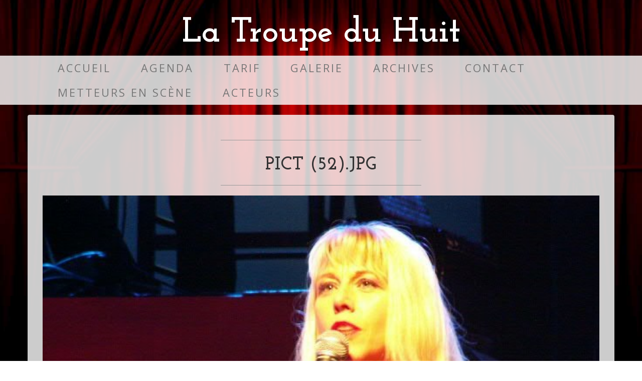

--- FILE ---
content_type: text/html;charset=utf-8
request_url: https://troupedu8.be/galerie/cest-jean-moulin-qui-a-gagne/pict-52.jpg/view
body_size: 3240
content:
<!DOCTYPE html>
<html xmlns="http://www.w3.org/1999/xhtml" lang="fr" xml:lang="fr">

<head><meta http-equiv="Content-Type" content="text/html; charset=UTF-8" />

    <meta charset="utf-8" />

    <title>pict (52).JPG — La Troupe du Huit</title>

    <!-- Fonts -->
    <link href="//fonts.googleapis.com/css?family=Open+Sans:300italic,400italic,600italic,700italic,800italic,400,300,600,700,800" rel="stylesheet" type="text/css" />
    <link href="//fonts.googleapis.com/css?family=Josefin+Slab:100,300,400,600,700,100italic,300italic,400italic,600italic,700italic" rel="stylesheet" type="text/css" />

    <!-- HTML5 Shim and Respond.js IE8 support of HTML5 elements and media queries -->
    <!-- WARNING: Respond.js doesn't work if you view the page via file:// -->
    <!--[if lt IE 9]>
        <script src="https://oss.maxcdn.com/libs/html5shiv/3.7.0/html5shiv.js"></script>
        <script src="https://oss.maxcdn.com/libs/respond.js/1.4.2/respond.min.js"></script>
    <![endif]-->

<meta property="og:url" content="https://troupedu8.be/galerie/cest-jean-moulin-qui-a-gagne/pict-52.jpg" /><meta property="twitter:card" content="summary" /><meta property="og:type" content="website" /><meta property="og:article:publisher" content="https://www.facebook.com/troupedu8" /><meta property="og:title" content="pict (52).JPG" /><meta property="twitter:title" content="pict (52).JPG" /><meta property="og:image" content="https://troupedu8.be/galerie/cest-jean-moulin-qui-a-gagne/pict-52.jpg/@@images/7845edd7-bc5c-4de3-9870-4e11e8f2e759.jpeg" /><meta property="og:image:height" content="480" /><meta property="og:image:width" content="640" /><meta property="og:image" content="https://troupedu8.be/galerie/cest-jean-moulin-qui-a-gagne/pict-52.jpg/@@images/69e1694a-706b-4373-af2e-988c6af71f0f.jpeg" /><meta property="og:image:height" content="450" /><meta property="og:image:width" content="600" /><meta property="twitter:image" content="https://troupedu8.be/galerie/cest-jean-moulin-qui-a-gagne/pict-52.jpg/@@images/d9cf956f-65b8-46e2-8f11-6b986371d63f.jpeg" /><meta property="og:image" content="https://troupedu8.be/galerie/cest-jean-moulin-qui-a-gagne/pict-52.jpg/@@images/85caf3fb-81e9-4a4f-9135-b3603d2a2613.jpeg" /><meta property="og:image:height" content="110" /><meta property="og:image:width" content="146" /><meta name="viewport" content="width=device-width, initial-scale=1.0" /><meta name="generator" content="Plone - http://plone.com" /><link rel="canonical" href="https://troupedu8.be/galerie/cest-jean-moulin-qui-a-gagne/pict-52.jpg" /><link rel="search" href="https://troupedu8.be/@@search" title="Recherche dans ce site" /><link rel="stylesheet" type="text/css" href="https://troupedu8.be/++plone++production/++unique++2020-10-27T15:20:09.579011/default.css" data-bundle="production" /><link rel="stylesheet" type="text/css" href="https://troupedu8.be/collective.js.jqueryui.custom.min.css?version=None" data-bundle="jqueryui" /><link rel="stylesheet" type="text/css" href="https://troupedu8.be/++plone++static/++unique++2020-10-27%2015%3A19%3A30.802834/faceted-navigation-jquery.min.css" data-bundle="faceted-jquery" /><link rel="stylesheet" type="text/css" href="https://troupedu8.be/++plone++static/++unique++2020-10-27%2015%3A19%3A33.117875/faceted-view.min.css" data-bundle="faceted-view" /><link rel="stylesheet" type="text/css" href="https://troupedu8.be/++theme++custom/styles/common-compiled.css" data-bundle="diazo" /><script type="text/javascript">PORTAL_URL = 'https://troupedu8.be';</script><script type="text/javascript" src="https://troupedu8.be/++plone++production/++unique++2020-10-27T15:20:09.579011/default.js" data-bundle="production"></script><script type="text/javascript" src="https://troupedu8.be/collective.js.jqueryui.custom.min.js?version=None" data-bundle="jqueryui"></script><script type="text/javascript" src="https://troupedu8.be/++plone++static/++unique++2020-10-27%2015%3A19%3A30.802834/faceted-navigation-jquery.min.js" data-bundle="faceted-jquery"></script><script type="text/javascript" src="https://troupedu8.be/++plone++static/++unique++2020-10-27%2015%3A19%3A33.117875/faceted-view.min.js" data-bundle="faceted-view"></script><script type="text/javascript">
        jQuery(function($){
            if (typeof($.datepicker) != "undefined"){
              $.datepicker.setDefaults(
                jQuery.extend($.datepicker.regional['fr'],
                {dateFormat: 'dd/mm/yy'}));
            }
        });
        </script></head>

<body id="visual-portal-wrapper" class="frontend icons-on portaltype-image section-galerie site-Plone subsection-cest-jean-moulin-qui-a-gagne subsection-cest-jean-moulin-qui-a-gagne-pict-52.jpg template-image_view thumbs-on userrole-anonymous viewpermission-view" dir="ltr" data-i18ncatalogurl="https://troupedu8.be/plonejsi18n" data-view-url="https://troupedu8.be/galerie/cest-jean-moulin-qui-a-gagne/pict-52.jpg/view" data-pat-plone-modal="{&quot;actionOptions&quot;: {&quot;displayInModal&quot;: false}}" data-portal-url="https://troupedu8.be" data-pat-pickadate="{&quot;date&quot;: {&quot;selectYears&quot;: 200}, &quot;time&quot;: {&quot;interval&quot;: 5 } }" data-base-url="https://troupedu8.be/galerie/cest-jean-moulin-qui-a-gagne/pict-52.jpg"><!-- plone toolbar --><section id="portal-toolbar"></section><div class="outer-wrapper">
    <div class="container">
      
    </div>

    <div class="search-box hidden-xs">
      
    </div>

    <div class="brand">
      
    La Troupe du Huit
  
    </div>
    <div class="address-bar">
      
    
  
    </div>

    <!-- Navigation -->
    <nav class="navbar navbar-default" role="navigation">
        <div class="container">
            <!-- Brand and toggle get grouped for better mobile display -->
            <div class="navbar-header">
                <button type="button" class="navbar-toggle" data-toggle="collapse" data-target="#bs-example-navbar-collapse-1">
                    <span class="sr-only">Toggle navigation</span>
                    <span class="icon-bar"></span>
                    <span class="icon-bar"></span>
                    <span class="icon-bar"></span>
                </button>
                <!-- navbar-brand is hidden on larger screens, but visible when the menu is collapsed -->
                <a class="navbar-brand" href="#">
                  
    La Troupe du Huit
  
                </a>
                <div class="visible-xs-block mobile-live-search">
                  
                </div>
            </div>
            <!-- Collect the nav links, forms, and other content for toggling -->
            <div class="collapse navbar-collapse" id="bs-example-navbar-collapse-1">
                <!-- <ul class="nav navbar-right hidden-xs ">
                  <li>
                    <div id='portal-searchbox'>
                    </div>
                  </li>
                </ul> -->

                <ul class="nav navbar-nav">
            
              <li id="portaltab-index_html">
                  <a href="https://troupedu8.be" title="">Accueil</a>
              </li>
            
              <li id="portaltab-pieces">
                  <a href="https://troupedu8.be/pieces" title="">Agenda</a>
              </li>
            
              <li id="portaltab-tarif">
                  <a href="https://troupedu8.be/tarif" title="">Tarif</a>
              </li>
            
              <li id="portaltab-galerie" class="selected">
                  <a href="https://troupedu8.be/galerie" title="">Galerie</a>
              </li>
            
              <li id="portaltab-archives">
                  <a href="https://troupedu8.be/archives" title="">Archives</a>
              </li>
            
              <li id="portaltab-contact">
                  <a href="https://troupedu8.be/contact" title="">Contact</a>
              </li>
            
              <li id="portaltab-metteurs-en-scene">
                  <a href="https://troupedu8.be/metteurs-en-scene" title="">Metteurs en scène</a>
              </li>
            
              <li id="portaltab-acteurs">
                  <a href="https://troupedu8.be/acteurs" title="">Acteurs</a>
              </li>
            
        </ul>
            </div>
            <!-- /.navbar-collapse -->
        </div>
        <!-- /.container -->
    </nav>

    <div class="container">
      <div class="row">
            
            
            <div id="above-content-wrapper">
              <div id="above-content">
</div>
            </div>
        </div>
    </div>

    <div class="container">
          <div class="row">
            <aside id="global_statusmessage">
      

      <div>
      </div>
    </aside>
          </div>
          <main id="main-container" class="row row-offcanvas row-offcanvas-right">
            <div id="column1-container">
            </div>
            
    

    <div class="col-xs-12 col-sm-12">
      <div class="row">
        <div class="box">
          <div class="col-xs-12 col-sm-12">
            <article id="content">

          

          <header>
            <div id="viewlet-above-content-title"><span id="social-tags-body" style="display: none" itemscope="" itemtype="http://schema.org/WebPage">
  
</span>
</div>
            
              <hr /><h1 class="documentFirstHeading">pict (52).JPG</h1><hr />

            
            <div id="viewlet-below-content-title">

</div>

            
              

            
          </header>

          <div id="viewlet-above-content-body"></div>
          <div id="content-core">
            

  <figure class="image-product">
    <a class="discreet" href="https://troupedu8.be/galerie/cest-jean-moulin-qui-a-gagne/pict-52.jpg/image_view_fullscreen">
    <img src="https://troupedu8.be/galerie/cest-jean-moulin-qui-a-gagne/pict-52.jpg/@@images/041932c0-e1a5-4478-8e62-4ac996db4034.jpeg" alt="pict (52).JPG" title="pict (52).JPG" height="480" width="640" />
    <figcaption class="discreet">
      <strong class="sr-only">Cliquez pour voir l'image dans sa taille originale…</strong>
      <span>Taille: 51KB</span>
    </figcaption>
    </a>
  </figure>


          </div>
          <div id="viewlet-below-content-body">



    <div class="visualClear"><!-- --></div>

    <div class="documentActions">
        

        

    </div>

</div>

          
        </article>
          </div>
          <div class="clearFix"></div>
        </div>
      </div>
      <section id="viewlet-below-content-body" class="row">
        <div class="">
          <div class="col-xs-12 col-sm-12">
            <div id="viewlet-below-content">




</div>
          </div>
          <div class="clearFix"></div>
        </div>
      </section>
    </div>
  
            <div id="column2-container">
            </div>
          </main>
        </div>

  </div><!-- /.container --><footer id="portal-footer-wrapper">
      <div class="row">
	<div class="col-xs-12">
		
<div class="portletWrapper" id="portletwrapper-706c6f6e652e666f6f746572706f72746c6574730a636f6e746578740a2f506c6f6e650a666f6f746572" data-portlethash="706c6f6e652e666f6f746572706f72746c6574730a636f6e746578740a2f506c6f6e650a666f6f746572">

  

  
    

  <aside class="portlet portletClassic" id="portal-footer-signature">
    <div class="portletContent">
        Développé par <a href="https://inove-it.be" target="_blank">Inove-IT</a>
    </div>
  </aside>


  

</div>


	</div>
</div>

<script defer="defer" src="https://analytics.inove-it.be/script.js" data-website-id="a02ebec6-3cd2-4d1d-8ded-d501fef09ef5"></script>
    </footer><!-- Bootstrap Core JavaScript --><script src="/++theme++custom/scripts/bootstrap.min.js"></script><!-- custom js --><script src="/++theme++custom/scripts/main.js"></script></body>

</html>

--- FILE ---
content_type: application/javascript; charset=utf-8
request_url: https://troupedu8.be/++plone++production/++unique++2020-10-27T15:20:09.579011/default.js
body_size: 178268
content:

/* Start Bundle: _jquery */
/*! jQuery v1.11.3 | (c) 2005, 2015 jQuery Foundation, Inc. | jquery.org/license */
!function(a,b){"object"==typeof module&&"object"==typeof module.exports?module.exports=a.document?b(a,!0):function(a){if(!a.document)throw new Error("jQuery requires a window with a document");return b(a)}:b(a)}("undefined"!=typeof window?window:this,function(a,b){var c=[],d=c.slice,e=c.concat,f=c.push,g=c.indexOf,h={},i=h.toString,j=h.hasOwnProperty,k={},l="1.11.3",m=function(a,b){return new m.fn.init(a,b)},n=/^[\s\uFEFF\xA0]+|[\s\uFEFF\xA0]+$/g,o=/^-ms-/,p=/-([\da-z])/gi,q=function(a,b){return b.toUpperCase()};m.fn=m.prototype={jquery:l,constructor:m,selector:"",length:0,toArray:function(){return d.call(this)},get:function(a){return null!=a?0>a?this[a+this.length]:this[a]:d.call(this)},pushStack:function(a){var b=m.merge(this.constructor(),a);return b.prevObject=this,b.context=this.context,b},each:function(a,b){return m.each(this,a,b)},map:function(a){return this.pushStack(m.map(this,function(b,c){return a.call(b,c,b)}))},slice:function(){return this.pushStack(d.apply(this,arguments))},first:function(){return this.eq(0)},last:function(){return this.eq(-1)},eq:function(a){var b=this.length,c=+a+(0>a?b:0);return this.pushStack(c>=0&&b>c?[this[c]]:[])},end:function(){return this.prevObject||this.constructor(null)},push:f,sort:c.sort,splice:c.splice},m.extend=m.fn.extend=function(){var a,b,c,d,e,f,g=arguments[0]||{},h=1,i=arguments.length,j=!1;for("boolean"==typeof g&&(j=g,g=arguments[h]||{},h++),"object"==typeof g||m.isFunction(g)||(g={}),h===i&&(g=this,h--);i>h;h++)if(null!=(e=arguments[h]))for(d in e)a=g[d],c=e[d],g!==c&&(j&&c&&(m.isPlainObject(c)||(b=m.isArray(c)))?(b?(b=!1,f=a&&m.isArray(a)?a:[]):f=a&&m.isPlainObject(a)?a:{},g[d]=m.extend(j,f,c)):void 0!==c&&(g[d]=c));return g},m.extend({expando:"jQuery"+(l+Math.random()).replace(/\D/g,""),isReady:!0,error:function(a){throw new Error(a)},noop:function(){},isFunction:function(a){return"function"===m.type(a)},isArray:Array.isArray||function(a){return"array"===m.type(a)},isWindow:function(a){return null!=a&&a==a.window},isNumeric:function(a){return!m.isArray(a)&&a-parseFloat(a)+1>=0},isEmptyObject:function(a){var b;for(b in a)return!1;return!0},isPlainObject:function(a){var b;if(!a||"object"!==m.type(a)||a.nodeType||m.isWindow(a))return!1;try{if(a.constructor&&!j.call(a,"constructor")&&!j.call(a.constructor.prototype,"isPrototypeOf"))return!1}catch(c){return!1}if(k.ownLast)for(b in a)return j.call(a,b);for(b in a);return void 0===b||j.call(a,b)},type:function(a){return null==a?a+"":"object"==typeof a||"function"==typeof a?h[i.call(a)]||"object":typeof a},globalEval:function(b){b&&m.trim(b)&&(a.execScript||function(b){a.eval.call(a,b)})(b)},camelCase:function(a){return a.replace(o,"ms-").replace(p,q)},nodeName:function(a,b){return a.nodeName&&a.nodeName.toLowerCase()===b.toLowerCase()},each:function(a,b,c){var d,e=0,f=a.length,g=r(a);if(c){if(g){for(;f>e;e++)if(d=b.apply(a[e],c),d===!1)break}else for(e in a)if(d=b.apply(a[e],c),d===!1)break}else if(g){for(;f>e;e++)if(d=b.call(a[e],e,a[e]),d===!1)break}else for(e in a)if(d=b.call(a[e],e,a[e]),d===!1)break;return a},trim:function(a){return null==a?"":(a+"").replace(n,"")},makeArray:function(a,b){var c=b||[];return null!=a&&(r(Object(a))?m.merge(c,"string"==typeof a?[a]:a):f.call(c,a)),c},inArray:function(a,b,c){var d;if(b){if(g)return g.call(b,a,c);for(d=b.length,c=c?0>c?Math.max(0,d+c):c:0;d>c;c++)if(c in b&&b[c]===a)return c}return-1},merge:function(a,b){var c=+b.length,d=0,e=a.length;while(c>d)a[e++]=b[d++];if(c!==c)while(void 0!==b[d])a[e++]=b[d++];return a.length=e,a},grep:function(a,b,c){for(var d,e=[],f=0,g=a.length,h=!c;g>f;f++)d=!b(a[f],f),d!==h&&e.push(a[f]);return e},map:function(a,b,c){var d,f=0,g=a.length,h=r(a),i=[];if(h)for(;g>f;f++)d=b(a[f],f,c),null!=d&&i.push(d);else for(f in a)d=b(a[f],f,c),null!=d&&i.push(d);return e.apply([],i)},guid:1,proxy:function(a,b){var c,e,f;return"string"==typeof b&&(f=a[b],b=a,a=f),m.isFunction(a)?(c=d.call(arguments,2),e=function(){return a.apply(b||this,c.concat(d.call(arguments)))},e.guid=a.guid=a.guid||m.guid++,e):void 0},now:function(){return+new Date},support:k}),m.each("Boolean Number String Function Array Date RegExp Object Error".split(" "),function(a,b){h["[object "+b+"]"]=b.toLowerCase()});function r(a){var b="length"in a&&a.length,c=m.type(a);return"function"===c||m.isWindow(a)?!1:1===a.nodeType&&b?!0:"array"===c||0===b||"number"==typeof b&&b>0&&b-1 in a}var s=function(a){var b,c,d,e,f,g,h,i,j,k,l,m,n,o,p,q,r,s,t,u="sizzle"+1*new Date,v=a.document,w=0,x=0,y=ha(),z=ha(),A=ha(),B=function(a,b){return a===b&&(l=!0),0},C=1<<31,D={}.hasOwnProperty,E=[],F=E.pop,G=E.push,H=E.push,I=E.slice,J=function(a,b){for(var c=0,d=a.length;d>c;c++)if(a[c]===b)return c;return-1},K="checked|selected|async|autofocus|autoplay|controls|defer|disabled|hidden|ismap|loop|multiple|open|readonly|required|scoped",L="[\\x20\\t\\r\\n\\f]",M="(?:\\\\.|[\\w-]|[^\\x00-\\xa0])+",N=M.replace("w","w#"),O="\\["+L+"*("+M+")(?:"+L+"*([*^$|!~]?=)"+L+"*(?:'((?:\\\\.|[^\\\\'])*)'|\"((?:\\\\.|[^\\\\\"])*)\"|("+N+"))|)"+L+"*\\]",P=":("+M+")(?:\\((('((?:\\\\.|[^\\\\'])*)'|\"((?:\\\\.|[^\\\\\"])*)\")|((?:\\\\.|[^\\\\()[\\]]|"+O+")*)|.*)\\)|)",Q=new RegExp(L+"+","g"),R=new RegExp("^"+L+"+|((?:^|[^\\\\])(?:\\\\.)*)"+L+"+$","g"),S=new RegExp("^"+L+"*,"+L+"*"),T=new RegExp("^"+L+"*([>+~]|"+L+")"+L+"*"),U=new RegExp("="+L+"*([^\\]'\"]*?)"+L+"*\\]","g"),V=new RegExp(P),W=new RegExp("^"+N+"$"),X={ID:new RegExp("^#("+M+")"),CLASS:new RegExp("^\\.("+M+")"),TAG:new RegExp("^("+M.replace("w","w*")+")"),ATTR:new RegExp("^"+O),PSEUDO:new RegExp("^"+P),CHILD:new RegExp("^:(only|first|last|nth|nth-last)-(child|of-type)(?:\\("+L+"*(even|odd|(([+-]|)(\\d*)n|)"+L+"*(?:([+-]|)"+L+"*(\\d+)|))"+L+"*\\)|)","i"),bool:new RegExp("^(?:"+K+")$","i"),needsContext:new RegExp("^"+L+"*[>+~]|:(even|odd|eq|gt|lt|nth|first|last)(?:\\("+L+"*((?:-\\d)?\\d*)"+L+"*\\)|)(?=[^-]|$)","i")},Y=/^(?:input|select|textarea|button)$/i,Z=/^h\d$/i,$=/^[^{]+\{\s*\[native \w/,_=/^(?:#([\w-]+)|(\w+)|\.([\w-]+))$/,aa=/[+~]/,ba=/'|\\/g,ca=new RegExp("\\\\([\\da-f]{1,6}"+L+"?|("+L+")|.)","ig"),da=function(a,b,c){var d="0x"+b-65536;return d!==d||c?b:0>d?String.fromCharCode(d+65536):String.fromCharCode(d>>10|55296,1023&d|56320)},ea=function(){m()};try{H.apply(E=I.call(v.childNodes),v.childNodes),E[v.childNodes.length].nodeType}catch(fa){H={apply:E.length?function(a,b){G.apply(a,I.call(b))}:function(a,b){var c=a.length,d=0;while(a[c++]=b[d++]);a.length=c-1}}}function ga(a,b,d,e){var f,h,j,k,l,o,r,s,w,x;if((b?b.ownerDocument||b:v)!==n&&m(b),b=b||n,d=d||[],k=b.nodeType,"string"!=typeof a||!a||1!==k&&9!==k&&11!==k)return d;if(!e&&p){if(11!==k&&(f=_.exec(a)))if(j=f[1]){if(9===k){if(h=b.getElementById(j),!h||!h.parentNode)return d;if(h.id===j)return d.push(h),d}else if(b.ownerDocument&&(h=b.ownerDocument.getElementById(j))&&t(b,h)&&h.id===j)return d.push(h),d}else{if(f[2])return H.apply(d,b.getElementsByTagName(a)),d;if((j=f[3])&&c.getElementsByClassName)return H.apply(d,b.getElementsByClassName(j)),d}if(c.qsa&&(!q||!q.test(a))){if(s=r=u,w=b,x=1!==k&&a,1===k&&"object"!==b.nodeName.toLowerCase()){o=g(a),(r=b.getAttribute("id"))?s=r.replace(ba,"\\$&"):b.setAttribute("id",s),s="[id='"+s+"'] ",l=o.length;while(l--)o[l]=s+ra(o[l]);w=aa.test(a)&&pa(b.parentNode)||b,x=o.join(",")}if(x)try{return H.apply(d,w.querySelectorAll(x)),d}catch(y){}finally{r||b.removeAttribute("id")}}}return i(a.replace(R,"$1"),b,d,e)}function ha(){var a=[];function b(c,e){return a.push(c+" ")>d.cacheLength&&delete b[a.shift()],b[c+" "]=e}return b}function ia(a){return a[u]=!0,a}function ja(a){var b=n.createElement("div");try{return!!a(b)}catch(c){return!1}finally{b.parentNode&&b.parentNode.removeChild(b),b=null}}function ka(a,b){var c=a.split("|"),e=a.length;while(e--)d.attrHandle[c[e]]=b}function la(a,b){var c=b&&a,d=c&&1===a.nodeType&&1===b.nodeType&&(~b.sourceIndex||C)-(~a.sourceIndex||C);if(d)return d;if(c)while(c=c.nextSibling)if(c===b)return-1;return a?1:-1}function ma(a){return function(b){var c=b.nodeName.toLowerCase();return"input"===c&&b.type===a}}function na(a){return function(b){var c=b.nodeName.toLowerCase();return("input"===c||"button"===c)&&b.type===a}}function oa(a){return ia(function(b){return b=+b,ia(function(c,d){var e,f=a([],c.length,b),g=f.length;while(g--)c[e=f[g]]&&(c[e]=!(d[e]=c[e]))})})}function pa(a){return a&&"undefined"!=typeof a.getElementsByTagName&&a}c=ga.support={},f=ga.isXML=function(a){var b=a&&(a.ownerDocument||a).documentElement;return b?"HTML"!==b.nodeName:!1},m=ga.setDocument=function(a){var b,e,g=a?a.ownerDocument||a:v;return g!==n&&9===g.nodeType&&g.documentElement?(n=g,o=g.documentElement,e=g.defaultView,e&&e!==e.top&&(e.addEventListener?e.addEventListener("unload",ea,!1):e.attachEvent&&e.attachEvent("onunload",ea)),p=!f(g),c.attributes=ja(function(a){return a.className="i",!a.getAttribute("className")}),c.getElementsByTagName=ja(function(a){return a.appendChild(g.createComment("")),!a.getElementsByTagName("*").length}),c.getElementsByClassName=$.test(g.getElementsByClassName),c.getById=ja(function(a){return o.appendChild(a).id=u,!g.getElementsByName||!g.getElementsByName(u).length}),c.getById?(d.find.ID=function(a,b){if("undefined"!=typeof b.getElementById&&p){var c=b.getElementById(a);return c&&c.parentNode?[c]:[]}},d.filter.ID=function(a){var b=a.replace(ca,da);return function(a){return a.getAttribute("id")===b}}):(delete d.find.ID,d.filter.ID=function(a){var b=a.replace(ca,da);return function(a){var c="undefined"!=typeof a.getAttributeNode&&a.getAttributeNode("id");return c&&c.value===b}}),d.find.TAG=c.getElementsByTagName?function(a,b){return"undefined"!=typeof b.getElementsByTagName?b.getElementsByTagName(a):c.qsa?b.querySelectorAll(a):void 0}:function(a,b){var c,d=[],e=0,f=b.getElementsByTagName(a);if("*"===a){while(c=f[e++])1===c.nodeType&&d.push(c);return d}return f},d.find.CLASS=c.getElementsByClassName&&function(a,b){return p?b.getElementsByClassName(a):void 0},r=[],q=[],(c.qsa=$.test(g.querySelectorAll))&&(ja(function(a){o.appendChild(a).innerHTML="<a id='"+u+"'></a><select id='"+u+"-\f]' msallowcapture=''><option selected=''></option></select>",a.querySelectorAll("[msallowcapture^='']").length&&q.push("[*^$]="+L+"*(?:''|\"\")"),a.querySelectorAll("[selected]").length||q.push("\\["+L+"*(?:value|"+K+")"),a.querySelectorAll("[id~="+u+"-]").length||q.push("~="),a.querySelectorAll(":checked").length||q.push(":checked"),a.querySelectorAll("a#"+u+"+*").length||q.push(".#.+[+~]")}),ja(function(a){var b=g.createElement("input");b.setAttribute("type","hidden"),a.appendChild(b).setAttribute("name","D"),a.querySelectorAll("[name=d]").length&&q.push("name"+L+"*[*^$|!~]?="),a.querySelectorAll(":enabled").length||q.push(":enabled",":disabled"),a.querySelectorAll("*,:x"),q.push(",.*:")})),(c.matchesSelector=$.test(s=o.matches||o.webkitMatchesSelector||o.mozMatchesSelector||o.oMatchesSelector||o.msMatchesSelector))&&ja(function(a){c.disconnectedMatch=s.call(a,"div"),s.call(a,"[s!='']:x"),r.push("!=",P)}),q=q.length&&new RegExp(q.join("|")),r=r.length&&new RegExp(r.join("|")),b=$.test(o.compareDocumentPosition),t=b||$.test(o.contains)?function(a,b){var c=9===a.nodeType?a.documentElement:a,d=b&&b.parentNode;return a===d||!(!d||1!==d.nodeType||!(c.contains?c.contains(d):a.compareDocumentPosition&&16&a.compareDocumentPosition(d)))}:function(a,b){if(b)while(b=b.parentNode)if(b===a)return!0;return!1},B=b?function(a,b){if(a===b)return l=!0,0;var d=!a.compareDocumentPosition-!b.compareDocumentPosition;return d?d:(d=(a.ownerDocument||a)===(b.ownerDocument||b)?a.compareDocumentPosition(b):1,1&d||!c.sortDetached&&b.compareDocumentPosition(a)===d?a===g||a.ownerDocument===v&&t(v,a)?-1:b===g||b.ownerDocument===v&&t(v,b)?1:k?J(k,a)-J(k,b):0:4&d?-1:1)}:function(a,b){if(a===b)return l=!0,0;var c,d=0,e=a.parentNode,f=b.parentNode,h=[a],i=[b];if(!e||!f)return a===g?-1:b===g?1:e?-1:f?1:k?J(k,a)-J(k,b):0;if(e===f)return la(a,b);c=a;while(c=c.parentNode)h.unshift(c);c=b;while(c=c.parentNode)i.unshift(c);while(h[d]===i[d])d++;return d?la(h[d],i[d]):h[d]===v?-1:i[d]===v?1:0},g):n},ga.matches=function(a,b){return ga(a,null,null,b)},ga.matchesSelector=function(a,b){if((a.ownerDocument||a)!==n&&m(a),b=b.replace(U,"='$1']"),!(!c.matchesSelector||!p||r&&r.test(b)||q&&q.test(b)))try{var d=s.call(a,b);if(d||c.disconnectedMatch||a.document&&11!==a.document.nodeType)return d}catch(e){}return ga(b,n,null,[a]).length>0},ga.contains=function(a,b){return(a.ownerDocument||a)!==n&&m(a),t(a,b)},ga.attr=function(a,b){(a.ownerDocument||a)!==n&&m(a);var e=d.attrHandle[b.toLowerCase()],f=e&&D.call(d.attrHandle,b.toLowerCase())?e(a,b,!p):void 0;return void 0!==f?f:c.attributes||!p?a.getAttribute(b):(f=a.getAttributeNode(b))&&f.specified?f.value:null},ga.error=function(a){throw new Error("Syntax error, unrecognized expression: "+a)},ga.uniqueSort=function(a){var b,d=[],e=0,f=0;if(l=!c.detectDuplicates,k=!c.sortStable&&a.slice(0),a.sort(B),l){while(b=a[f++])b===a[f]&&(e=d.push(f));while(e--)a.splice(d[e],1)}return k=null,a},e=ga.getText=function(a){var b,c="",d=0,f=a.nodeType;if(f){if(1===f||9===f||11===f){if("string"==typeof a.textContent)return a.textContent;for(a=a.firstChild;a;a=a.nextSibling)c+=e(a)}else if(3===f||4===f)return a.nodeValue}else while(b=a[d++])c+=e(b);return c},d=ga.selectors={cacheLength:50,createPseudo:ia,match:X,attrHandle:{},find:{},relative:{">":{dir:"parentNode",first:!0}," ":{dir:"parentNode"},"+":{dir:"previousSibling",first:!0},"~":{dir:"previousSibling"}},preFilter:{ATTR:function(a){return a[1]=a[1].replace(ca,da),a[3]=(a[3]||a[4]||a[5]||"").replace(ca,da),"~="===a[2]&&(a[3]=" "+a[3]+" "),a.slice(0,4)},CHILD:function(a){return a[1]=a[1].toLowerCase(),"nth"===a[1].slice(0,3)?(a[3]||ga.error(a[0]),a[4]=+(a[4]?a[5]+(a[6]||1):2*("even"===a[3]||"odd"===a[3])),a[5]=+(a[7]+a[8]||"odd"===a[3])):a[3]&&ga.error(a[0]),a},PSEUDO:function(a){var b,c=!a[6]&&a[2];return X.CHILD.test(a[0])?null:(a[3]?a[2]=a[4]||a[5]||"":c&&V.test(c)&&(b=g(c,!0))&&(b=c.indexOf(")",c.length-b)-c.length)&&(a[0]=a[0].slice(0,b),a[2]=c.slice(0,b)),a.slice(0,3))}},filter:{TAG:function(a){var b=a.replace(ca,da).toLowerCase();return"*"===a?function(){return!0}:function(a){return a.nodeName&&a.nodeName.toLowerCase()===b}},CLASS:function(a){var b=y[a+" "];return b||(b=new RegExp("(^|"+L+")"+a+"("+L+"|$)"))&&y(a,function(a){return b.test("string"==typeof a.className&&a.className||"undefined"!=typeof a.getAttribute&&a.getAttribute("class")||"")})},ATTR:function(a,b,c){return function(d){var e=ga.attr(d,a);return null==e?"!="===b:b?(e+="","="===b?e===c:"!="===b?e!==c:"^="===b?c&&0===e.indexOf(c):"*="===b?c&&e.indexOf(c)>-1:"$="===b?c&&e.slice(-c.length)===c:"~="===b?(" "+e.replace(Q," ")+" ").indexOf(c)>-1:"|="===b?e===c||e.slice(0,c.length+1)===c+"-":!1):!0}},CHILD:function(a,b,c,d,e){var f="nth"!==a.slice(0,3),g="last"!==a.slice(-4),h="of-type"===b;return 1===d&&0===e?function(a){return!!a.parentNode}:function(b,c,i){var j,k,l,m,n,o,p=f!==g?"nextSibling":"previousSibling",q=b.parentNode,r=h&&b.nodeName.toLowerCase(),s=!i&&!h;if(q){if(f){while(p){l=b;while(l=l[p])if(h?l.nodeName.toLowerCase()===r:1===l.nodeType)return!1;o=p="only"===a&&!o&&"nextSibling"}return!0}if(o=[g?q.firstChild:q.lastChild],g&&s){k=q[u]||(q[u]={}),j=k[a]||[],n=j[0]===w&&j[1],m=j[0]===w&&j[2],l=n&&q.childNodes[n];while(l=++n&&l&&l[p]||(m=n=0)||o.pop())if(1===l.nodeType&&++m&&l===b){k[a]=[w,n,m];break}}else if(s&&(j=(b[u]||(b[u]={}))[a])&&j[0]===w)m=j[1];else while(l=++n&&l&&l[p]||(m=n=0)||o.pop())if((h?l.nodeName.toLowerCase()===r:1===l.nodeType)&&++m&&(s&&((l[u]||(l[u]={}))[a]=[w,m]),l===b))break;return m-=e,m===d||m%d===0&&m/d>=0}}},PSEUDO:function(a,b){var c,e=d.pseudos[a]||d.setFilters[a.toLowerCase()]||ga.error("unsupported pseudo: "+a);return e[u]?e(b):e.length>1?(c=[a,a,"",b],d.setFilters.hasOwnProperty(a.toLowerCase())?ia(function(a,c){var d,f=e(a,b),g=f.length;while(g--)d=J(a,f[g]),a[d]=!(c[d]=f[g])}):function(a){return e(a,0,c)}):e}},pseudos:{not:ia(function(a){var b=[],c=[],d=h(a.replace(R,"$1"));return d[u]?ia(function(a,b,c,e){var f,g=d(a,null,e,[]),h=a.length;while(h--)(f=g[h])&&(a[h]=!(b[h]=f))}):function(a,e,f){return b[0]=a,d(b,null,f,c),b[0]=null,!c.pop()}}),has:ia(function(a){return function(b){return ga(a,b).length>0}}),contains:ia(function(a){return a=a.replace(ca,da),function(b){return(b.textContent||b.innerText||e(b)).indexOf(a)>-1}}),lang:ia(function(a){return W.test(a||"")||ga.error("unsupported lang: "+a),a=a.replace(ca,da).toLowerCase(),function(b){var c;do if(c=p?b.lang:b.getAttribute("xml:lang")||b.getAttribute("lang"))return c=c.toLowerCase(),c===a||0===c.indexOf(a+"-");while((b=b.parentNode)&&1===b.nodeType);return!1}}),target:function(b){var c=a.location&&a.location.hash;return c&&c.slice(1)===b.id},root:function(a){return a===o},focus:function(a){return a===n.activeElement&&(!n.hasFocus||n.hasFocus())&&!!(a.type||a.href||~a.tabIndex)},enabled:function(a){return a.disabled===!1},disabled:function(a){return a.disabled===!0},checked:function(a){var b=a.nodeName.toLowerCase();return"input"===b&&!!a.checked||"option"===b&&!!a.selected},selected:function(a){return a.parentNode&&a.parentNode.selectedIndex,a.selected===!0},empty:function(a){for(a=a.firstChild;a;a=a.nextSibling)if(a.nodeType<6)return!1;return!0},parent:function(a){return!d.pseudos.empty(a)},header:function(a){return Z.test(a.nodeName)},input:function(a){return Y.test(a.nodeName)},button:function(a){var b=a.nodeName.toLowerCase();return"input"===b&&"button"===a.type||"button"===b},text:function(a){var b;return"input"===a.nodeName.toLowerCase()&&"text"===a.type&&(null==(b=a.getAttribute("type"))||"text"===b.toLowerCase())},first:oa(function(){return[0]}),last:oa(function(a,b){return[b-1]}),eq:oa(function(a,b,c){return[0>c?c+b:c]}),even:oa(function(a,b){for(var c=0;b>c;c+=2)a.push(c);return a}),odd:oa(function(a,b){for(var c=1;b>c;c+=2)a.push(c);return a}),lt:oa(function(a,b,c){for(var d=0>c?c+b:c;--d>=0;)a.push(d);return a}),gt:oa(function(a,b,c){for(var d=0>c?c+b:c;++d<b;)a.push(d);return a})}},d.pseudos.nth=d.pseudos.eq;for(b in{radio:!0,checkbox:!0,file:!0,password:!0,image:!0})d.pseudos[b]=ma(b);for(b in{submit:!0,reset:!0})d.pseudos[b]=na(b);function qa(){}qa.prototype=d.filters=d.pseudos,d.setFilters=new qa,g=ga.tokenize=function(a,b){var c,e,f,g,h,i,j,k=z[a+" "];if(k)return b?0:k.slice(0);h=a,i=[],j=d.preFilter;while(h){(!c||(e=S.exec(h)))&&(e&&(h=h.slice(e[0].length)||h),i.push(f=[])),c=!1,(e=T.exec(h))&&(c=e.shift(),f.push({value:c,type:e[0].replace(R," ")}),h=h.slice(c.length));for(g in d.filter)!(e=X[g].exec(h))||j[g]&&!(e=j[g](e))||(c=e.shift(),f.push({value:c,type:g,matches:e}),h=h.slice(c.length));if(!c)break}return b?h.length:h?ga.error(a):z(a,i).slice(0)};function ra(a){for(var b=0,c=a.length,d="";c>b;b++)d+=a[b].value;return d}function sa(a,b,c){var d=b.dir,e=c&&"parentNode"===d,f=x++;return b.first?function(b,c,f){while(b=b[d])if(1===b.nodeType||e)return a(b,c,f)}:function(b,c,g){var h,i,j=[w,f];if(g){while(b=b[d])if((1===b.nodeType||e)&&a(b,c,g))return!0}else while(b=b[d])if(1===b.nodeType||e){if(i=b[u]||(b[u]={}),(h=i[d])&&h[0]===w&&h[1]===f)return j[2]=h[2];if(i[d]=j,j[2]=a(b,c,g))return!0}}}function ta(a){return a.length>1?function(b,c,d){var e=a.length;while(e--)if(!a[e](b,c,d))return!1;return!0}:a[0]}function ua(a,b,c){for(var d=0,e=b.length;e>d;d++)ga(a,b[d],c);return c}function va(a,b,c,d,e){for(var f,g=[],h=0,i=a.length,j=null!=b;i>h;h++)(f=a[h])&&(!c||c(f,d,e))&&(g.push(f),j&&b.push(h));return g}function wa(a,b,c,d,e,f){return d&&!d[u]&&(d=wa(d)),e&&!e[u]&&(e=wa(e,f)),ia(function(f,g,h,i){var j,k,l,m=[],n=[],o=g.length,p=f||ua(b||"*",h.nodeType?[h]:h,[]),q=!a||!f&&b?p:va(p,m,a,h,i),r=c?e||(f?a:o||d)?[]:g:q;if(c&&c(q,r,h,i),d){j=va(r,n),d(j,[],h,i),k=j.length;while(k--)(l=j[k])&&(r[n[k]]=!(q[n[k]]=l))}if(f){if(e||a){if(e){j=[],k=r.length;while(k--)(l=r[k])&&j.push(q[k]=l);e(null,r=[],j,i)}k=r.length;while(k--)(l=r[k])&&(j=e?J(f,l):m[k])>-1&&(f[j]=!(g[j]=l))}}else r=va(r===g?r.splice(o,r.length):r),e?e(null,g,r,i):H.apply(g,r)})}function xa(a){for(var b,c,e,f=a.length,g=d.relative[a[0].type],h=g||d.relative[" "],i=g?1:0,k=sa(function(a){return a===b},h,!0),l=sa(function(a){return J(b,a)>-1},h,!0),m=[function(a,c,d){var e=!g&&(d||c!==j)||((b=c).nodeType?k(a,c,d):l(a,c,d));return b=null,e}];f>i;i++)if(c=d.relative[a[i].type])m=[sa(ta(m),c)];else{if(c=d.filter[a[i].type].apply(null,a[i].matches),c[u]){for(e=++i;f>e;e++)if(d.relative[a[e].type])break;return wa(i>1&&ta(m),i>1&&ra(a.slice(0,i-1).concat({value:" "===a[i-2].type?"*":""})).replace(R,"$1"),c,e>i&&xa(a.slice(i,e)),f>e&&xa(a=a.slice(e)),f>e&&ra(a))}m.push(c)}return ta(m)}function ya(a,b){var c=b.length>0,e=a.length>0,f=function(f,g,h,i,k){var l,m,o,p=0,q="0",r=f&&[],s=[],t=j,u=f||e&&d.find.TAG("*",k),v=w+=null==t?1:Math.random()||.1,x=u.length;for(k&&(j=g!==n&&g);q!==x&&null!=(l=u[q]);q++){if(e&&l){m=0;while(o=a[m++])if(o(l,g,h)){i.push(l);break}k&&(w=v)}c&&((l=!o&&l)&&p--,f&&r.push(l))}if(p+=q,c&&q!==p){m=0;while(o=b[m++])o(r,s,g,h);if(f){if(p>0)while(q--)r[q]||s[q]||(s[q]=F.call(i));s=va(s)}H.apply(i,s),k&&!f&&s.length>0&&p+b.length>1&&ga.uniqueSort(i)}return k&&(w=v,j=t),r};return c?ia(f):f}return h=ga.compile=function(a,b){var c,d=[],e=[],f=A[a+" "];if(!f){b||(b=g(a)),c=b.length;while(c--)f=xa(b[c]),f[u]?d.push(f):e.push(f);f=A(a,ya(e,d)),f.selector=a}return f},i=ga.select=function(a,b,e,f){var i,j,k,l,m,n="function"==typeof a&&a,o=!f&&g(a=n.selector||a);if(e=e||[],1===o.length){if(j=o[0]=o[0].slice(0),j.length>2&&"ID"===(k=j[0]).type&&c.getById&&9===b.nodeType&&p&&d.relative[j[1].type]){if(b=(d.find.ID(k.matches[0].replace(ca,da),b)||[])[0],!b)return e;n&&(b=b.parentNode),a=a.slice(j.shift().value.length)}i=X.needsContext.test(a)?0:j.length;while(i--){if(k=j[i],d.relative[l=k.type])break;if((m=d.find[l])&&(f=m(k.matches[0].replace(ca,da),aa.test(j[0].type)&&pa(b.parentNode)||b))){if(j.splice(i,1),a=f.length&&ra(j),!a)return H.apply(e,f),e;break}}}return(n||h(a,o))(f,b,!p,e,aa.test(a)&&pa(b.parentNode)||b),e},c.sortStable=u.split("").sort(B).join("")===u,c.detectDuplicates=!!l,m(),c.sortDetached=ja(function(a){return 1&a.compareDocumentPosition(n.createElement("div"))}),ja(function(a){return a.innerHTML="<a href='#'></a>","#"===a.firstChild.getAttribute("href")})||ka("type|href|height|width",function(a,b,c){return c?void 0:a.getAttribute(b,"type"===b.toLowerCase()?1:2)}),c.attributes&&ja(function(a){return a.innerHTML="<input/>",a.firstChild.setAttribute("value",""),""===a.firstChild.getAttribute("value")})||ka("value",function(a,b,c){return c||"input"!==a.nodeName.toLowerCase()?void 0:a.defaultValue}),ja(function(a){return null==a.getAttribute("disabled")})||ka(K,function(a,b,c){var d;return c?void 0:a[b]===!0?b.toLowerCase():(d=a.getAttributeNode(b))&&d.specified?d.value:null}),ga}(a);m.find=s,m.expr=s.selectors,m.expr[":"]=m.expr.pseudos,m.unique=s.uniqueSort,m.text=s.getText,m.isXMLDoc=s.isXML,m.contains=s.contains;var t=m.expr.match.needsContext,u=/^<(\w+)\s*\/?>(?:<\/\1>|)$/,v=/^.[^:#\[\.,]*$/;function w(a,b,c){if(m.isFunction(b))return m.grep(a,function(a,d){return!!b.call(a,d,a)!==c});if(b.nodeType)return m.grep(a,function(a){return a===b!==c});if("string"==typeof b){if(v.test(b))return m.filter(b,a,c);b=m.filter(b,a)}return m.grep(a,function(a){return m.inArray(a,b)>=0!==c})}m.filter=function(a,b,c){var d=b[0];return c&&(a=":not("+a+")"),1===b.length&&1===d.nodeType?m.find.matchesSelector(d,a)?[d]:[]:m.find.matches(a,m.grep(b,function(a){return 1===a.nodeType}))},m.fn.extend({find:function(a){var b,c=[],d=this,e=d.length;if("string"!=typeof a)return this.pushStack(m(a).filter(function(){for(b=0;e>b;b++)if(m.contains(d[b],this))return!0}));for(b=0;e>b;b++)m.find(a,d[b],c);return c=this.pushStack(e>1?m.unique(c):c),c.selector=this.selector?this.selector+" "+a:a,c},filter:function(a){return this.pushStack(w(this,a||[],!1))},not:function(a){return this.pushStack(w(this,a||[],!0))},is:function(a){return!!w(this,"string"==typeof a&&t.test(a)?m(a):a||[],!1).length}});var x,y=a.document,z=/^(?:\s*(<[\w\W]+>)[^>]*|#([\w-]*))$/,A=m.fn.init=function(a,b){var c,d;if(!a)return this;if("string"==typeof a){if(c="<"===a.charAt(0)&&">"===a.charAt(a.length-1)&&a.length>=3?[null,a,null]:z.exec(a),!c||!c[1]&&b)return!b||b.jquery?(b||x).find(a):this.constructor(b).find(a);if(c[1]){if(b=b instanceof m?b[0]:b,m.merge(this,m.parseHTML(c[1],b&&b.nodeType?b.ownerDocument||b:y,!0)),u.test(c[1])&&m.isPlainObject(b))for(c in b)m.isFunction(this[c])?this[c](b[c]):this.attr(c,b[c]);return this}if(d=y.getElementById(c[2]),d&&d.parentNode){if(d.id!==c[2])return x.find(a);this.length=1,this[0]=d}return this.context=y,this.selector=a,this}return a.nodeType?(this.context=this[0]=a,this.length=1,this):m.isFunction(a)?"undefined"!=typeof x.ready?x.ready(a):a(m):(void 0!==a.selector&&(this.selector=a.selector,this.context=a.context),m.makeArray(a,this))};A.prototype=m.fn,x=m(y);var B=/^(?:parents|prev(?:Until|All))/,C={children:!0,contents:!0,next:!0,prev:!0};m.extend({dir:function(a,b,c){var d=[],e=a[b];while(e&&9!==e.nodeType&&(void 0===c||1!==e.nodeType||!m(e).is(c)))1===e.nodeType&&d.push(e),e=e[b];return d},sibling:function(a,b){for(var c=[];a;a=a.nextSibling)1===a.nodeType&&a!==b&&c.push(a);return c}}),m.fn.extend({has:function(a){var b,c=m(a,this),d=c.length;return this.filter(function(){for(b=0;d>b;b++)if(m.contains(this,c[b]))return!0})},closest:function(a,b){for(var c,d=0,e=this.length,f=[],g=t.test(a)||"string"!=typeof a?m(a,b||this.context):0;e>d;d++)for(c=this[d];c&&c!==b;c=c.parentNode)if(c.nodeType<11&&(g?g.index(c)>-1:1===c.nodeType&&m.find.matchesSelector(c,a))){f.push(c);break}return this.pushStack(f.length>1?m.unique(f):f)},index:function(a){return a?"string"==typeof a?m.inArray(this[0],m(a)):m.inArray(a.jquery?a[0]:a,this):this[0]&&this[0].parentNode?this.first().prevAll().length:-1},add:function(a,b){return this.pushStack(m.unique(m.merge(this.get(),m(a,b))))},addBack:function(a){return this.add(null==a?this.prevObject:this.prevObject.filter(a))}});function D(a,b){do a=a[b];while(a&&1!==a.nodeType);return a}m.each({parent:function(a){var b=a.parentNode;return b&&11!==b.nodeType?b:null},parents:function(a){return m.dir(a,"parentNode")},parentsUntil:function(a,b,c){return m.dir(a,"parentNode",c)},next:function(a){return D(a,"nextSibling")},prev:function(a){return D(a,"previousSibling")},nextAll:function(a){return m.dir(a,"nextSibling")},prevAll:function(a){return m.dir(a,"previousSibling")},nextUntil:function(a,b,c){return m.dir(a,"nextSibling",c)},prevUntil:function(a,b,c){return m.dir(a,"previousSibling",c)},siblings:function(a){return m.sibling((a.parentNode||{}).firstChild,a)},children:function(a){return m.sibling(a.firstChild)},contents:function(a){return m.nodeName(a,"iframe")?a.contentDocument||a.contentWindow.document:m.merge([],a.childNodes)}},function(a,b){m.fn[a]=function(c,d){var e=m.map(this,b,c);return"Until"!==a.slice(-5)&&(d=c),d&&"string"==typeof d&&(e=m.filter(d,e)),this.length>1&&(C[a]||(e=m.unique(e)),B.test(a)&&(e=e.reverse())),this.pushStack(e)}});var E=/\S+/g,F={};function G(a){var b=F[a]={};return m.each(a.match(E)||[],function(a,c){b[c]=!0}),b}m.Callbacks=function(a){a="string"==typeof a?F[a]||G(a):m.extend({},a);var b,c,d,e,f,g,h=[],i=!a.once&&[],j=function(l){for(c=a.memory&&l,d=!0,f=g||0,g=0,e=h.length,b=!0;h&&e>f;f++)if(h[f].apply(l[0],l[1])===!1&&a.stopOnFalse){c=!1;break}b=!1,h&&(i?i.length&&j(i.shift()):c?h=[]:k.disable())},k={add:function(){if(h){var d=h.length;!function f(b){m.each(b,function(b,c){var d=m.type(c);"function"===d?a.unique&&k.has(c)||h.push(c):c&&c.length&&"string"!==d&&f(c)})}(arguments),b?e=h.length:c&&(g=d,j(c))}return this},remove:function(){return h&&m.each(arguments,function(a,c){var d;while((d=m.inArray(c,h,d))>-1)h.splice(d,1),b&&(e>=d&&e--,f>=d&&f--)}),this},has:function(a){return a?m.inArray(a,h)>-1:!(!h||!h.length)},empty:function(){return h=[],e=0,this},disable:function(){return h=i=c=void 0,this},disabled:function(){return!h},lock:function(){return i=void 0,c||k.disable(),this},locked:function(){return!i},fireWith:function(a,c){return!h||d&&!i||(c=c||[],c=[a,c.slice?c.slice():c],b?i.push(c):j(c)),this},fire:function(){return k.fireWith(this,arguments),this},fired:function(){return!!d}};return k},m.extend({Deferred:function(a){var b=[["resolve","done",m.Callbacks("once memory"),"resolved"],["reject","fail",m.Callbacks("once memory"),"rejected"],["notify","progress",m.Callbacks("memory")]],c="pending",d={state:function(){return c},always:function(){return e.done(arguments).fail(arguments),this},then:function(){var a=arguments;return m.Deferred(function(c){m.each(b,function(b,f){var g=m.isFunction(a[b])&&a[b];e[f[1]](function(){var a=g&&g.apply(this,arguments);a&&m.isFunction(a.promise)?a.promise().done(c.resolve).fail(c.reject).progress(c.notify):c[f[0]+"With"](this===d?c.promise():this,g?[a]:arguments)})}),a=null}).promise()},promise:function(a){return null!=a?m.extend(a,d):d}},e={};return d.pipe=d.then,m.each(b,function(a,f){var g=f[2],h=f[3];d[f[1]]=g.add,h&&g.add(function(){c=h},b[1^a][2].disable,b[2][2].lock),e[f[0]]=function(){return e[f[0]+"With"](this===e?d:this,arguments),this},e[f[0]+"With"]=g.fireWith}),d.promise(e),a&&a.call(e,e),e},when:function(a){var b=0,c=d.call(arguments),e=c.length,f=1!==e||a&&m.isFunction(a.promise)?e:0,g=1===f?a:m.Deferred(),h=function(a,b,c){return function(e){b[a]=this,c[a]=arguments.length>1?d.call(arguments):e,c===i?g.notifyWith(b,c):--f||g.resolveWith(b,c)}},i,j,k;if(e>1)for(i=new Array(e),j=new Array(e),k=new Array(e);e>b;b++)c[b]&&m.isFunction(c[b].promise)?c[b].promise().done(h(b,k,c)).fail(g.reject).progress(h(b,j,i)):--f;return f||g.resolveWith(k,c),g.promise()}});var H;m.fn.ready=function(a){return m.ready.promise().done(a),this},m.extend({isReady:!1,readyWait:1,holdReady:function(a){a?m.readyWait++:m.ready(!0)},ready:function(a){if(a===!0?!--m.readyWait:!m.isReady){if(!y.body)return setTimeout(m.ready);m.isReady=!0,a!==!0&&--m.readyWait>0||(H.resolveWith(y,[m]),m.fn.triggerHandler&&(m(y).triggerHandler("ready"),m(y).off("ready")))}}});function I(){y.addEventListener?(y.removeEventListener("DOMContentLoaded",J,!1),a.removeEventListener("load",J,!1)):(y.detachEvent("onreadystatechange",J),a.detachEvent("onload",J))}function J(){(y.addEventListener||"load"===event.type||"complete"===y.readyState)&&(I(),m.ready())}m.ready.promise=function(b){if(!H)if(H=m.Deferred(),"complete"===y.readyState)setTimeout(m.ready);else if(y.addEventListener)y.addEventListener("DOMContentLoaded",J,!1),a.addEventListener("load",J,!1);else{y.attachEvent("onreadystatechange",J),a.attachEvent("onload",J);var c=!1;try{c=null==a.frameElement&&y.documentElement}catch(d){}c&&c.doScroll&&!function e(){if(!m.isReady){try{c.doScroll("left")}catch(a){return setTimeout(e,50)}I(),m.ready()}}()}return H.promise(b)};var K="undefined",L;for(L in m(k))break;k.ownLast="0"!==L,k.inlineBlockNeedsLayout=!1,m(function(){var a,b,c,d;c=y.getElementsByTagName("body")[0],c&&c.style&&(b=y.createElement("div"),d=y.createElement("div"),d.style.cssText="position:absolute;border:0;width:0;height:0;top:0;left:-9999px",c.appendChild(d).appendChild(b),typeof b.style.zoom!==K&&(b.style.cssText="display:inline;margin:0;border:0;padding:1px;width:1px;zoom:1",k.inlineBlockNeedsLayout=a=3===b.offsetWidth,a&&(c.style.zoom=1)),c.removeChild(d))}),function(){var a=y.createElement("div");if(null==k.deleteExpando){k.deleteExpando=!0;try{delete a.test}catch(b){k.deleteExpando=!1}}a=null}(),m.acceptData=function(a){var b=m.noData[(a.nodeName+" ").toLowerCase()],c=+a.nodeType||1;return 1!==c&&9!==c?!1:!b||b!==!0&&a.getAttribute("classid")===b};var M=/^(?:\{[\w\W]*\}|\[[\w\W]*\])$/,N=/([A-Z])/g;function O(a,b,c){if(void 0===c&&1===a.nodeType){var d="data-"+b.replace(N,"-$1").toLowerCase();if(c=a.getAttribute(d),"string"==typeof c){try{c="true"===c?!0:"false"===c?!1:"null"===c?null:+c+""===c?+c:M.test(c)?m.parseJSON(c):c}catch(e){}m.data(a,b,c)}else c=void 0}return c}function P(a){var b;for(b in a)if(("data"!==b||!m.isEmptyObject(a[b]))&&"toJSON"!==b)return!1;

return!0}function Q(a,b,d,e){if(m.acceptData(a)){var f,g,h=m.expando,i=a.nodeType,j=i?m.cache:a,k=i?a[h]:a[h]&&h;if(k&&j[k]&&(e||j[k].data)||void 0!==d||"string"!=typeof b)return k||(k=i?a[h]=c.pop()||m.guid++:h),j[k]||(j[k]=i?{}:{toJSON:m.noop}),("object"==typeof b||"function"==typeof b)&&(e?j[k]=m.extend(j[k],b):j[k].data=m.extend(j[k].data,b)),g=j[k],e||(g.data||(g.data={}),g=g.data),void 0!==d&&(g[m.camelCase(b)]=d),"string"==typeof b?(f=g[b],null==f&&(f=g[m.camelCase(b)])):f=g,f}}function R(a,b,c){if(m.acceptData(a)){var d,e,f=a.nodeType,g=f?m.cache:a,h=f?a[m.expando]:m.expando;if(g[h]){if(b&&(d=c?g[h]:g[h].data)){m.isArray(b)?b=b.concat(m.map(b,m.camelCase)):b in d?b=[b]:(b=m.camelCase(b),b=b in d?[b]:b.split(" ")),e=b.length;while(e--)delete d[b[e]];if(c?!P(d):!m.isEmptyObject(d))return}(c||(delete g[h].data,P(g[h])))&&(f?m.cleanData([a],!0):k.deleteExpando||g!=g.window?delete g[h]:g[h]=null)}}}m.extend({cache:{},noData:{"applet ":!0,"embed ":!0,"object ":"clsid:D27CDB6E-AE6D-11cf-96B8-444553540000"},hasData:function(a){return a=a.nodeType?m.cache[a[m.expando]]:a[m.expando],!!a&&!P(a)},data:function(a,b,c){return Q(a,b,c)},removeData:function(a,b){return R(a,b)},_data:function(a,b,c){return Q(a,b,c,!0)},_removeData:function(a,b){return R(a,b,!0)}}),m.fn.extend({data:function(a,b){var c,d,e,f=this[0],g=f&&f.attributes;if(void 0===a){if(this.length&&(e=m.data(f),1===f.nodeType&&!m._data(f,"parsedAttrs"))){c=g.length;while(c--)g[c]&&(d=g[c].name,0===d.indexOf("data-")&&(d=m.camelCase(d.slice(5)),O(f,d,e[d])));m._data(f,"parsedAttrs",!0)}return e}return"object"==typeof a?this.each(function(){m.data(this,a)}):arguments.length>1?this.each(function(){m.data(this,a,b)}):f?O(f,a,m.data(f,a)):void 0},removeData:function(a){return this.each(function(){m.removeData(this,a)})}}),m.extend({queue:function(a,b,c){var d;return a?(b=(b||"fx")+"queue",d=m._data(a,b),c&&(!d||m.isArray(c)?d=m._data(a,b,m.makeArray(c)):d.push(c)),d||[]):void 0},dequeue:function(a,b){b=b||"fx";var c=m.queue(a,b),d=c.length,e=c.shift(),f=m._queueHooks(a,b),g=function(){m.dequeue(a,b)};"inprogress"===e&&(e=c.shift(),d--),e&&("fx"===b&&c.unshift("inprogress"),delete f.stop,e.call(a,g,f)),!d&&f&&f.empty.fire()},_queueHooks:function(a,b){var c=b+"queueHooks";return m._data(a,c)||m._data(a,c,{empty:m.Callbacks("once memory").add(function(){m._removeData(a,b+"queue"),m._removeData(a,c)})})}}),m.fn.extend({queue:function(a,b){var c=2;return"string"!=typeof a&&(b=a,a="fx",c--),arguments.length<c?m.queue(this[0],a):void 0===b?this:this.each(function(){var c=m.queue(this,a,b);m._queueHooks(this,a),"fx"===a&&"inprogress"!==c[0]&&m.dequeue(this,a)})},dequeue:function(a){return this.each(function(){m.dequeue(this,a)})},clearQueue:function(a){return this.queue(a||"fx",[])},promise:function(a,b){var c,d=1,e=m.Deferred(),f=this,g=this.length,h=function(){--d||e.resolveWith(f,[f])};"string"!=typeof a&&(b=a,a=void 0),a=a||"fx";while(g--)c=m._data(f[g],a+"queueHooks"),c&&c.empty&&(d++,c.empty.add(h));return h(),e.promise(b)}});var S=/[+-]?(?:\d*\.|)\d+(?:[eE][+-]?\d+|)/.source,T=["Top","Right","Bottom","Left"],U=function(a,b){return a=b||a,"none"===m.css(a,"display")||!m.contains(a.ownerDocument,a)},V=m.access=function(a,b,c,d,e,f,g){var h=0,i=a.length,j=null==c;if("object"===m.type(c)){e=!0;for(h in c)m.access(a,b,h,c[h],!0,f,g)}else if(void 0!==d&&(e=!0,m.isFunction(d)||(g=!0),j&&(g?(b.call(a,d),b=null):(j=b,b=function(a,b,c){return j.call(m(a),c)})),b))for(;i>h;h++)b(a[h],c,g?d:d.call(a[h],h,b(a[h],c)));return e?a:j?b.call(a):i?b(a[0],c):f},W=/^(?:checkbox|radio)$/i;!function(){var a=y.createElement("input"),b=y.createElement("div"),c=y.createDocumentFragment();if(b.innerHTML="  <link/><table></table><a href='/a'>a</a><input type='checkbox'/>",k.leadingWhitespace=3===b.firstChild.nodeType,k.tbody=!b.getElementsByTagName("tbody").length,k.htmlSerialize=!!b.getElementsByTagName("link").length,k.html5Clone="<:nav></:nav>"!==y.createElement("nav").cloneNode(!0).outerHTML,a.type="checkbox",a.checked=!0,c.appendChild(a),k.appendChecked=a.checked,b.innerHTML="<textarea>x</textarea>",k.noCloneChecked=!!b.cloneNode(!0).lastChild.defaultValue,c.appendChild(b),b.innerHTML="<input type='radio' checked='checked' name='t'/>",k.checkClone=b.cloneNode(!0).cloneNode(!0).lastChild.checked,k.noCloneEvent=!0,b.attachEvent&&(b.attachEvent("onclick",function(){k.noCloneEvent=!1}),b.cloneNode(!0).click()),null==k.deleteExpando){k.deleteExpando=!0;try{delete b.test}catch(d){k.deleteExpando=!1}}}(),function(){var b,c,d=y.createElement("div");for(b in{submit:!0,change:!0,focusin:!0})c="on"+b,(k[b+"Bubbles"]=c in a)||(d.setAttribute(c,"t"),k[b+"Bubbles"]=d.attributes[c].expando===!1);d=null}();var X=/^(?:input|select|textarea)$/i,Y=/^key/,Z=/^(?:mouse|pointer|contextmenu)|click/,$=/^(?:focusinfocus|focusoutblur)$/,_=/^([^.]*)(?:\.(.+)|)$/;function aa(){return!0}function ba(){return!1}function ca(){try{return y.activeElement}catch(a){}}m.event={global:{},add:function(a,b,c,d,e){var f,g,h,i,j,k,l,n,o,p,q,r=m._data(a);if(r){c.handler&&(i=c,c=i.handler,e=i.selector),c.guid||(c.guid=m.guid++),(g=r.events)||(g=r.events={}),(k=r.handle)||(k=r.handle=function(a){return typeof m===K||a&&m.event.triggered===a.type?void 0:m.event.dispatch.apply(k.elem,arguments)},k.elem=a),b=(b||"").match(E)||[""],h=b.length;while(h--)f=_.exec(b[h])||[],o=q=f[1],p=(f[2]||"").split(".").sort(),o&&(j=m.event.special[o]||{},o=(e?j.delegateType:j.bindType)||o,j=m.event.special[o]||{},l=m.extend({type:o,origType:q,data:d,handler:c,guid:c.guid,selector:e,needsContext:e&&m.expr.match.needsContext.test(e),namespace:p.join(".")},i),(n=g[o])||(n=g[o]=[],n.delegateCount=0,j.setup&&j.setup.call(a,d,p,k)!==!1||(a.addEventListener?a.addEventListener(o,k,!1):a.attachEvent&&a.attachEvent("on"+o,k))),j.add&&(j.add.call(a,l),l.handler.guid||(l.handler.guid=c.guid)),e?n.splice(n.delegateCount++,0,l):n.push(l),m.event.global[o]=!0);a=null}},remove:function(a,b,c,d,e){var f,g,h,i,j,k,l,n,o,p,q,r=m.hasData(a)&&m._data(a);if(r&&(k=r.events)){b=(b||"").match(E)||[""],j=b.length;while(j--)if(h=_.exec(b[j])||[],o=q=h[1],p=(h[2]||"").split(".").sort(),o){l=m.event.special[o]||{},o=(d?l.delegateType:l.bindType)||o,n=k[o]||[],h=h[2]&&new RegExp("(^|\\.)"+p.join("\\.(?:.*\\.|)")+"(\\.|$)"),i=f=n.length;while(f--)g=n[f],!e&&q!==g.origType||c&&c.guid!==g.guid||h&&!h.test(g.namespace)||d&&d!==g.selector&&("**"!==d||!g.selector)||(n.splice(f,1),g.selector&&n.delegateCount--,l.remove&&l.remove.call(a,g));i&&!n.length&&(l.teardown&&l.teardown.call(a,p,r.handle)!==!1||m.removeEvent(a,o,r.handle),delete k[o])}else for(o in k)m.event.remove(a,o+b[j],c,d,!0);m.isEmptyObject(k)&&(delete r.handle,m._removeData(a,"events"))}},trigger:function(b,c,d,e){var f,g,h,i,k,l,n,o=[d||y],p=j.call(b,"type")?b.type:b,q=j.call(b,"namespace")?b.namespace.split("."):[];if(h=l=d=d||y,3!==d.nodeType&&8!==d.nodeType&&!$.test(p+m.event.triggered)&&(p.indexOf(".")>=0&&(q=p.split("."),p=q.shift(),q.sort()),g=p.indexOf(":")<0&&"on"+p,b=b[m.expando]?b:new m.Event(p,"object"==typeof b&&b),b.isTrigger=e?2:3,b.namespace=q.join("."),b.namespace_re=b.namespace?new RegExp("(^|\\.)"+q.join("\\.(?:.*\\.|)")+"(\\.|$)"):null,b.result=void 0,b.target||(b.target=d),c=null==c?[b]:m.makeArray(c,[b]),k=m.event.special[p]||{},e||!k.trigger||k.trigger.apply(d,c)!==!1)){if(!e&&!k.noBubble&&!m.isWindow(d)){for(i=k.delegateType||p,$.test(i+p)||(h=h.parentNode);h;h=h.parentNode)o.push(h),l=h;l===(d.ownerDocument||y)&&o.push(l.defaultView||l.parentWindow||a)}n=0;while((h=o[n++])&&!b.isPropagationStopped())b.type=n>1?i:k.bindType||p,f=(m._data(h,"events")||{})[b.type]&&m._data(h,"handle"),f&&f.apply(h,c),f=g&&h[g],f&&f.apply&&m.acceptData(h)&&(b.result=f.apply(h,c),b.result===!1&&b.preventDefault());if(b.type=p,!e&&!b.isDefaultPrevented()&&(!k._default||k._default.apply(o.pop(),c)===!1)&&m.acceptData(d)&&g&&d[p]&&!m.isWindow(d)){l=d[g],l&&(d[g]=null),m.event.triggered=p;try{d[p]()}catch(r){}m.event.triggered=void 0,l&&(d[g]=l)}return b.result}},dispatch:function(a){a=m.event.fix(a);var b,c,e,f,g,h=[],i=d.call(arguments),j=(m._data(this,"events")||{})[a.type]||[],k=m.event.special[a.type]||{};if(i[0]=a,a.delegateTarget=this,!k.preDispatch||k.preDispatch.call(this,a)!==!1){h=m.event.handlers.call(this,a,j),b=0;while((f=h[b++])&&!a.isPropagationStopped()){a.currentTarget=f.elem,g=0;while((e=f.handlers[g++])&&!a.isImmediatePropagationStopped())(!a.namespace_re||a.namespace_re.test(e.namespace))&&(a.handleObj=e,a.data=e.data,c=((m.event.special[e.origType]||{}).handle||e.handler).apply(f.elem,i),void 0!==c&&(a.result=c)===!1&&(a.preventDefault(),a.stopPropagation()))}return k.postDispatch&&k.postDispatch.call(this,a),a.result}},handlers:function(a,b){var c,d,e,f,g=[],h=b.delegateCount,i=a.target;if(h&&i.nodeType&&(!a.button||"click"!==a.type))for(;i!=this;i=i.parentNode||this)if(1===i.nodeType&&(i.disabled!==!0||"click"!==a.type)){for(e=[],f=0;h>f;f++)d=b[f],c=d.selector+" ",void 0===e[c]&&(e[c]=d.needsContext?m(c,this).index(i)>=0:m.find(c,this,null,[i]).length),e[c]&&e.push(d);e.length&&g.push({elem:i,handlers:e})}return h<b.length&&g.push({elem:this,handlers:b.slice(h)}),g},fix:function(a){if(a[m.expando])return a;var b,c,d,e=a.type,f=a,g=this.fixHooks[e];g||(this.fixHooks[e]=g=Z.test(e)?this.mouseHooks:Y.test(e)?this.keyHooks:{}),d=g.props?this.props.concat(g.props):this.props,a=new m.Event(f),b=d.length;while(b--)c=d[b],a[c]=f[c];return a.target||(a.target=f.srcElement||y),3===a.target.nodeType&&(a.target=a.target.parentNode),a.metaKey=!!a.metaKey,g.filter?g.filter(a,f):a},props:"altKey bubbles cancelable ctrlKey currentTarget eventPhase metaKey relatedTarget shiftKey target timeStamp view which".split(" "),fixHooks:{},keyHooks:{props:"char charCode key keyCode".split(" "),filter:function(a,b){return null==a.which&&(a.which=null!=b.charCode?b.charCode:b.keyCode),a}},mouseHooks:{props:"button buttons clientX clientY fromElement offsetX offsetY pageX pageY screenX screenY toElement".split(" "),filter:function(a,b){var c,d,e,f=b.button,g=b.fromElement;return null==a.pageX&&null!=b.clientX&&(d=a.target.ownerDocument||y,e=d.documentElement,c=d.body,a.pageX=b.clientX+(e&&e.scrollLeft||c&&c.scrollLeft||0)-(e&&e.clientLeft||c&&c.clientLeft||0),a.pageY=b.clientY+(e&&e.scrollTop||c&&c.scrollTop||0)-(e&&e.clientTop||c&&c.clientTop||0)),!a.relatedTarget&&g&&(a.relatedTarget=g===a.target?b.toElement:g),a.which||void 0===f||(a.which=1&f?1:2&f?3:4&f?2:0),a}},special:{load:{noBubble:!0},focus:{trigger:function(){if(this!==ca()&&this.focus)try{return this.focus(),!1}catch(a){}},delegateType:"focusin"},blur:{trigger:function(){return this===ca()&&this.blur?(this.blur(),!1):void 0},delegateType:"focusout"},click:{trigger:function(){return m.nodeName(this,"input")&&"checkbox"===this.type&&this.click?(this.click(),!1):void 0},_default:function(a){return m.nodeName(a.target,"a")}},beforeunload:{postDispatch:function(a){void 0!==a.result&&a.originalEvent&&(a.originalEvent.returnValue=a.result)}}},simulate:function(a,b,c,d){var e=m.extend(new m.Event,c,{type:a,isSimulated:!0,originalEvent:{}});d?m.event.trigger(e,null,b):m.event.dispatch.call(b,e),e.isDefaultPrevented()&&c.preventDefault()}},m.removeEvent=y.removeEventListener?function(a,b,c){a.removeEventListener&&a.removeEventListener(b,c,!1)}:function(a,b,c){var d="on"+b;a.detachEvent&&(typeof a[d]===K&&(a[d]=null),a.detachEvent(d,c))},m.Event=function(a,b){return this instanceof m.Event?(a&&a.type?(this.originalEvent=a,this.type=a.type,this.isDefaultPrevented=a.defaultPrevented||void 0===a.defaultPrevented&&a.returnValue===!1?aa:ba):this.type=a,b&&m.extend(this,b),this.timeStamp=a&&a.timeStamp||m.now(),void(this[m.expando]=!0)):new m.Event(a,b)},m.Event.prototype={isDefaultPrevented:ba,isPropagationStopped:ba,isImmediatePropagationStopped:ba,preventDefault:function(){var a=this.originalEvent;this.isDefaultPrevented=aa,a&&(a.preventDefault?a.preventDefault():a.returnValue=!1)},stopPropagation:function(){var a=this.originalEvent;this.isPropagationStopped=aa,a&&(a.stopPropagation&&a.stopPropagation(),a.cancelBubble=!0)},stopImmediatePropagation:function(){var a=this.originalEvent;this.isImmediatePropagationStopped=aa,a&&a.stopImmediatePropagation&&a.stopImmediatePropagation(),this.stopPropagation()}},m.each({mouseenter:"mouseover",mouseleave:"mouseout",pointerenter:"pointerover",pointerleave:"pointerout"},function(a,b){m.event.special[a]={delegateType:b,bindType:b,handle:function(a){var c,d=this,e=a.relatedTarget,f=a.handleObj;return(!e||e!==d&&!m.contains(d,e))&&(a.type=f.origType,c=f.handler.apply(this,arguments),a.type=b),c}}}),k.submitBubbles||(m.event.special.submit={setup:function(){return m.nodeName(this,"form")?!1:void m.event.add(this,"click._submit keypress._submit",function(a){var b=a.target,c=m.nodeName(b,"input")||m.nodeName(b,"button")?b.form:void 0;c&&!m._data(c,"submitBubbles")&&(m.event.add(c,"submit._submit",function(a){a._submit_bubble=!0}),m._data(c,"submitBubbles",!0))})},postDispatch:function(a){a._submit_bubble&&(delete a._submit_bubble,this.parentNode&&!a.isTrigger&&m.event.simulate("submit",this.parentNode,a,!0))},teardown:function(){return m.nodeName(this,"form")?!1:void m.event.remove(this,"._submit")}}),k.changeBubbles||(m.event.special.change={setup:function(){return X.test(this.nodeName)?(("checkbox"===this.type||"radio"===this.type)&&(m.event.add(this,"propertychange._change",function(a){"checked"===a.originalEvent.propertyName&&(this._just_changed=!0)}),m.event.add(this,"click._change",function(a){this._just_changed&&!a.isTrigger&&(this._just_changed=!1),m.event.simulate("change",this,a,!0)})),!1):void m.event.add(this,"beforeactivate._change",function(a){var b=a.target;X.test(b.nodeName)&&!m._data(b,"changeBubbles")&&(m.event.add(b,"change._change",function(a){!this.parentNode||a.isSimulated||a.isTrigger||m.event.simulate("change",this.parentNode,a,!0)}),m._data(b,"changeBubbles",!0))})},handle:function(a){var b=a.target;return this!==b||a.isSimulated||a.isTrigger||"radio"!==b.type&&"checkbox"!==b.type?a.handleObj.handler.apply(this,arguments):void 0},teardown:function(){return m.event.remove(this,"._change"),!X.test(this.nodeName)}}),k.focusinBubbles||m.each({focus:"focusin",blur:"focusout"},function(a,b){var c=function(a){m.event.simulate(b,a.target,m.event.fix(a),!0)};m.event.special[b]={setup:function(){var d=this.ownerDocument||this,e=m._data(d,b);e||d.addEventListener(a,c,!0),m._data(d,b,(e||0)+1)},teardown:function(){var d=this.ownerDocument||this,e=m._data(d,b)-1;e?m._data(d,b,e):(d.removeEventListener(a,c,!0),m._removeData(d,b))}}}),m.fn.extend({on:function(a,b,c,d,e){var f,g;if("object"==typeof a){"string"!=typeof b&&(c=c||b,b=void 0);for(f in a)this.on(f,b,c,a[f],e);return this}if(null==c&&null==d?(d=b,c=b=void 0):null==d&&("string"==typeof b?(d=c,c=void 0):(d=c,c=b,b=void 0)),d===!1)d=ba;else if(!d)return this;return 1===e&&(g=d,d=function(a){return m().off(a),g.apply(this,arguments)},d.guid=g.guid||(g.guid=m.guid++)),this.each(function(){m.event.add(this,a,d,c,b)})},one:function(a,b,c,d){return this.on(a,b,c,d,1)},off:function(a,b,c){var d,e;if(a&&a.preventDefault&&a.handleObj)return d=a.handleObj,m(a.delegateTarget).off(d.namespace?d.origType+"."+d.namespace:d.origType,d.selector,d.handler),this;if("object"==typeof a){for(e in a)this.off(e,b,a[e]);return this}return(b===!1||"function"==typeof b)&&(c=b,b=void 0),c===!1&&(c=ba),this.each(function(){m.event.remove(this,a,c,b)})},trigger:function(a,b){return this.each(function(){m.event.trigger(a,b,this)})},triggerHandler:function(a,b){var c=this[0];return c?m.event.trigger(a,b,c,!0):void 0}});function da(a){var b=ea.split("|"),c=a.createDocumentFragment();if(c.createElement)while(b.length)c.createElement(b.pop());return c}var ea="abbr|article|aside|audio|bdi|canvas|data|datalist|details|figcaption|figure|footer|header|hgroup|mark|meter|nav|output|progress|section|summary|time|video",fa=/ jQuery\d+="(?:null|\d+)"/g,ga=new RegExp("<(?:"+ea+")[\\s/>]","i"),ha=/^\s+/,ia=/<(?!area|br|col|embed|hr|img|input|link|meta|param)(([\w:]+)[^>]*)\/>/gi,ja=/<([\w:]+)/,ka=/<tbody/i,la=/<|&#?\w+;/,ma=/<(?:script|style|link)/i,na=/checked\s*(?:[^=]|=\s*.checked.)/i,oa=/^$|\/(?:java|ecma)script/i,pa=/^true\/(.*)/,qa=/^\s*<!(?:\[CDATA\[|--)|(?:\]\]|--)>\s*$/g,ra={option:[1,"<select multiple='multiple'>","</select>"],legend:[1,"<fieldset>","</fieldset>"],area:[1,"<map>","</map>"],param:[1,"<object>","</object>"],thead:[1,"<table>","</table>"],tr:[2,"<table><tbody>","</tbody></table>"],col:[2,"<table><tbody></tbody><colgroup>","</colgroup></table>"],td:[3,"<table><tbody><tr>","</tr></tbody></table>"],_default:k.htmlSerialize?[0,"",""]:[1,"X<div>","</div>"]},sa=da(y),ta=sa.appendChild(y.createElement("div"));ra.optgroup=ra.option,ra.tbody=ra.tfoot=ra.colgroup=ra.caption=ra.thead,ra.th=ra.td;function ua(a,b){var c,d,e=0,f=typeof a.getElementsByTagName!==K?a.getElementsByTagName(b||"*"):typeof a.querySelectorAll!==K?a.querySelectorAll(b||"*"):void 0;if(!f)for(f=[],c=a.childNodes||a;null!=(d=c[e]);e++)!b||m.nodeName(d,b)?f.push(d):m.merge(f,ua(d,b));return void 0===b||b&&m.nodeName(a,b)?m.merge([a],f):f}function va(a){W.test(a.type)&&(a.defaultChecked=a.checked)}function wa(a,b){return m.nodeName(a,"table")&&m.nodeName(11!==b.nodeType?b:b.firstChild,"tr")?a.getElementsByTagName("tbody")[0]||a.appendChild(a.ownerDocument.createElement("tbody")):a}function xa(a){return a.type=(null!==m.find.attr(a,"type"))+"/"+a.type,a}function ya(a){var b=pa.exec(a.type);return b?a.type=b[1]:a.removeAttribute("type"),a}function za(a,b){for(var c,d=0;null!=(c=a[d]);d++)m._data(c,"globalEval",!b||m._data(b[d],"globalEval"))}function Aa(a,b){if(1===b.nodeType&&m.hasData(a)){var c,d,e,f=m._data(a),g=m._data(b,f),h=f.events;if(h){delete g.handle,g.events={};for(c in h)for(d=0,e=h[c].length;e>d;d++)m.event.add(b,c,h[c][d])}g.data&&(g.data=m.extend({},g.data))}}function Ba(a,b){var c,d,e;if(1===b.nodeType){if(c=b.nodeName.toLowerCase(),!k.noCloneEvent&&b[m.expando]){e=m._data(b);for(d in e.events)m.removeEvent(b,d,e.handle);b.removeAttribute(m.expando)}"script"===c&&b.text!==a.text?(xa(b).text=a.text,ya(b)):"object"===c?(b.parentNode&&(b.outerHTML=a.outerHTML),k.html5Clone&&a.innerHTML&&!m.trim(b.innerHTML)&&(b.innerHTML=a.innerHTML)):"input"===c&&W.test(a.type)?(b.defaultChecked=b.checked=a.checked,b.value!==a.value&&(b.value=a.value)):"option"===c?b.defaultSelected=b.selected=a.defaultSelected:("input"===c||"textarea"===c)&&(b.defaultValue=a.defaultValue)}}m.extend({clone:function(a,b,c){var d,e,f,g,h,i=m.contains(a.ownerDocument,a);if(k.html5Clone||m.isXMLDoc(a)||!ga.test("<"+a.nodeName+">")?f=a.cloneNode(!0):(ta.innerHTML=a.outerHTML,ta.removeChild(f=ta.firstChild)),!(k.noCloneEvent&&k.noCloneChecked||1!==a.nodeType&&11!==a.nodeType||m.isXMLDoc(a)))for(d=ua(f),h=ua(a),g=0;null!=(e=h[g]);++g)d[g]&&Ba(e,d[g]);if(b)if(c)for(h=h||ua(a),d=d||ua(f),g=0;null!=(e=h[g]);g++)Aa(e,d[g]);else Aa(a,f);return d=ua(f,"script"),d.length>0&&za(d,!i&&ua(a,"script")),d=h=e=null,f},buildFragment:function(a,b,c,d){for(var e,f,g,h,i,j,l,n=a.length,o=da(b),p=[],q=0;n>q;q++)if(f=a[q],f||0===f)if("object"===m.type(f))m.merge(p,f.nodeType?[f]:f);else if(la.test(f)){h=h||o.appendChild(b.createElement("div")),i=(ja.exec(f)||["",""])[1].toLowerCase(),l=ra[i]||ra._default,h.innerHTML=l[1]+f.replace(ia,"<$1></$2>")+l[2],e=l[0];while(e--)h=h.lastChild;if(!k.leadingWhitespace&&ha.test(f)&&p.push(b.createTextNode(ha.exec(f)[0])),!k.tbody){f="table"!==i||ka.test(f)?"<table>"!==l[1]||ka.test(f)?0:h:h.firstChild,e=f&&f.childNodes.length;while(e--)m.nodeName(j=f.childNodes[e],"tbody")&&!j.childNodes.length&&f.removeChild(j)}m.merge(p,h.childNodes),h.textContent="";while(h.firstChild)h.removeChild(h.firstChild);h=o.lastChild}else p.push(b.createTextNode(f));h&&o.removeChild(h),k.appendChecked||m.grep(ua(p,"input"),va),q=0;while(f=p[q++])if((!d||-1===m.inArray(f,d))&&(g=m.contains(f.ownerDocument,f),h=ua(o.appendChild(f),"script"),g&&za(h),c)){e=0;while(f=h[e++])oa.test(f.type||"")&&c.push(f)}return h=null,o},cleanData:function(a,b){for(var d,e,f,g,h=0,i=m.expando,j=m.cache,l=k.deleteExpando,n=m.event.special;null!=(d=a[h]);h++)if((b||m.acceptData(d))&&(f=d[i],g=f&&j[f])){if(g.events)for(e in g.events)n[e]?m.event.remove(d,e):m.removeEvent(d,e,g.handle);j[f]&&(delete j[f],l?delete d[i]:typeof d.removeAttribute!==K?d.removeAttribute(i):d[i]=null,c.push(f))}}}),m.fn.extend({text:function(a){return V(this,function(a){return void 0===a?m.text(this):this.empty().append((this[0]&&this[0].ownerDocument||y).createTextNode(a))},null,a,arguments.length)},append:function(){return this.domManip(arguments,function(a){if(1===this.nodeType||11===this.nodeType||9===this.nodeType){var b=wa(this,a);b.appendChild(a)}})},prepend:function(){return this.domManip(arguments,function(a){if(1===this.nodeType||11===this.nodeType||9===this.nodeType){var b=wa(this,a);b.insertBefore(a,b.firstChild)}})},before:function(){return this.domManip(arguments,function(a){this.parentNode&&this.parentNode.insertBefore(a,this)})},after:function(){return this.domManip(arguments,function(a){this.parentNode&&this.parentNode.insertBefore(a,this.nextSibling)})},remove:function(a,b){for(var c,d=a?m.filter(a,this):this,e=0;null!=(c=d[e]);e++)b||1!==c.nodeType||m.cleanData(ua(c)),c.parentNode&&(b&&m.contains(c.ownerDocument,c)&&za(ua(c,"script")),c.parentNode.removeChild(c));return this},empty:function(){for(var a,b=0;null!=(a=this[b]);b++){1===a.nodeType&&m.cleanData(ua(a,!1));while(a.firstChild)a.removeChild(a.firstChild);a.options&&m.nodeName(a,"select")&&(a.options.length=0)}return this},clone:function(a,b){return a=null==a?!1:a,b=null==b?a:b,this.map(function(){return m.clone(this,a,b)})},html:function(a){return V(this,function(a){var b=this[0]||{},c=0,d=this.length;if(void 0===a)return 1===b.nodeType?b.innerHTML.replace(fa,""):void 0;if(!("string"!=typeof a||ma.test(a)||!k.htmlSerialize&&ga.test(a)||!k.leadingWhitespace&&ha.test(a)||ra[(ja.exec(a)||["",""])[1].toLowerCase()])){a=a.replace(ia,"<$1></$2>");try{for(;d>c;c++)b=this[c]||{},1===b.nodeType&&(m.cleanData(ua(b,!1)),b.innerHTML=a);b=0}catch(e){}}b&&this.empty().append(a)},null,a,arguments.length)},replaceWith:function(){var a=arguments[0];return this.domManip(arguments,function(b){a=this.parentNode,m.cleanData(ua(this)),a&&a.replaceChild(b,this)}),a&&(a.length||a.nodeType)?this:this.remove()},detach:function(a){return this.remove(a,!0)},domManip:function(a,b){a=e.apply([],a);var c,d,f,g,h,i,j=0,l=this.length,n=this,o=l-1,p=a[0],q=m.isFunction(p);if(q||l>1&&"string"==typeof p&&!k.checkClone&&na.test(p))return this.each(function(c){var d=n.eq(c);q&&(a[0]=p.call(this,c,d.html())),d.domManip(a,b)});if(l&&(i=m.buildFragment(a,this[0].ownerDocument,!1,this),c=i.firstChild,1===i.childNodes.length&&(i=c),c)){for(g=m.map(ua(i,"script"),xa),f=g.length;l>j;j++)d=i,j!==o&&(d=m.clone(d,!0,!0),f&&m.merge(g,ua(d,"script"))),b.call(this[j],d,j);if(f)for(h=g[g.length-1].ownerDocument,m.map(g,ya),j=0;f>j;j++)d=g[j],oa.test(d.type||"")&&!m._data(d,"globalEval")&&m.contains(h,d)&&(d.src?m._evalUrl&&m._evalUrl(d.src):m.globalEval((d.text||d.textContent||d.innerHTML||"").replace(qa,"")));i=c=null}return this}}),m.each({appendTo:"append",prependTo:"prepend",insertBefore:"before",insertAfter:"after",replaceAll:"replaceWith"},function(a,b){m.fn[a]=function(a){for(var c,d=0,e=[],g=m(a),h=g.length-1;h>=d;d++)c=d===h?this:this.clone(!0),m(g[d])[b](c),f.apply(e,c.get());return this.pushStack(e)}});var Ca,Da={};function Ea(b,c){var d,e=m(c.createElement(b)).appendTo(c.body),f=a.getDefaultComputedStyle&&(d=a.getDefaultComputedStyle(e[0]))?d.display:m.css(e[0],"display");return e.detach(),f}function Fa(a){var b=y,c=Da[a];return c||(c=Ea(a,b),"none"!==c&&c||(Ca=(Ca||m("<iframe frameborder='0' width='0' height='0'/>")).appendTo(b.documentElement),b=(Ca[0].contentWindow||Ca[0].contentDocument).document,b.write(),b.close(),c=Ea(a,b),Ca.detach()),Da[a]=c),c}!function(){var a;k.shrinkWrapBlocks=function(){if(null!=a)return a;a=!1;var b,c,d;return c=y.getElementsByTagName("body")[0],c&&c.style?(b=y.createElement("div"),d=y.createElement("div"),d.style.cssText="position:absolute;border:0;width:0;height:0;top:0;left:-9999px",c.appendChild(d).appendChild(b),typeof b.style.zoom!==K&&(b.style.cssText="-webkit-box-sizing:content-box;-moz-box-sizing:content-box;box-sizing:content-box;display:block;margin:0;border:0;padding:1px;width:1px;zoom:1",b.appendChild(y.createElement("div")).style.width="5px",a=3!==b.offsetWidth),c.removeChild(d),a):void 0}}();var Ga=/^margin/,Ha=new RegExp("^("+S+")(?!px)[a-z%]+$","i"),Ia,Ja,Ka=/^(top|right|bottom|left)$/;a.getComputedStyle?(Ia=function(b){return b.ownerDocument.defaultView.opener?b.ownerDocument.defaultView.getComputedStyle(b,null):a.getComputedStyle(b,null)},Ja=function(a,b,c){var d,e,f,g,h=a.style;return c=c||Ia(a),g=c?c.getPropertyValue(b)||c[b]:void 0,c&&(""!==g||m.contains(a.ownerDocument,a)||(g=m.style(a,b)),Ha.test(g)&&Ga.test(b)&&(d=h.width,e=h.minWidth,f=h.maxWidth,h.minWidth=h.maxWidth=h.width=g,g=c.width,h.width=d,h.minWidth=e,h.maxWidth=f)),void 0===g?g:g+""}):y.documentElement.currentStyle&&(Ia=function(a){return a.currentStyle},Ja=function(a,b,c){var d,e,f,g,h=a.style;return c=c||Ia(a),g=c?c[b]:void 0,null==g&&h&&h[b]&&(g=h[b]),Ha.test(g)&&!Ka.test(b)&&(d=h.left,e=a.runtimeStyle,f=e&&e.left,f&&(e.left=a.currentStyle.left),h.left="fontSize"===b?"1em":g,g=h.pixelLeft+"px",h.left=d,f&&(e.left=f)),void 0===g?g:g+""||"auto"});function La(a,b){return{get:function(){var c=a();if(null!=c)return c?void delete this.get:(this.get=b).apply(this,arguments)}}}!function(){var b,c,d,e,f,g,h;if(b=y.createElement("div"),b.innerHTML="  <link/><table></table><a href='/a'>a</a><input type='checkbox'/>",d=b.getElementsByTagName("a")[0],c=d&&d.style){c.cssText="float:left;opacity:.5",k.opacity="0.5"===c.opacity,k.cssFloat=!!c.cssFloat,b.style.backgroundClip="content-box",b.cloneNode(!0).style.backgroundClip="",k.clearCloneStyle="content-box"===b.style.backgroundClip,k.boxSizing=""===c.boxSizing||""===c.MozBoxSizing||""===c.WebkitBoxSizing,m.extend(k,{reliableHiddenOffsets:function(){return null==g&&i(),g},boxSizingReliable:function(){return null==f&&i(),f},pixelPosition:function(){return null==e&&i(),e},reliableMarginRight:function(){return null==h&&i(),h}});function i(){var b,c,d,i;c=y.getElementsByTagName("body")[0],c&&c.style&&(b=y.createElement("div"),d=y.createElement("div"),d.style.cssText="position:absolute;border:0;width:0;height:0;top:0;left:-9999px",c.appendChild(d).appendChild(b),b.style.cssText="-webkit-box-sizing:border-box;-moz-box-sizing:border-box;box-sizing:border-box;display:block;margin-top:1%;top:1%;border:1px;padding:1px;width:4px;position:absolute",e=f=!1,h=!0,a.getComputedStyle&&(e="1%"!==(a.getComputedStyle(b,null)||{}).top,f="4px"===(a.getComputedStyle(b,null)||{width:"4px"}).width,i=b.appendChild(y.createElement("div")),i.style.cssText=b.style.cssText="-webkit-box-sizing:content-box;-moz-box-sizing:content-box;box-sizing:content-box;display:block;margin:0;border:0;padding:0",i.style.marginRight=i.style.width="0",b.style.width="1px",h=!parseFloat((a.getComputedStyle(i,null)||{}).marginRight),b.removeChild(i)),b.innerHTML="<table><tr><td></td><td>t</td></tr></table>",i=b.getElementsByTagName("td"),i[0].style.cssText="margin:0;border:0;padding:0;display:none",g=0===i[0].offsetHeight,g&&(i[0].style.display="",i[1].style.display="none",g=0===i[0].offsetHeight),c.removeChild(d))}}}(),m.swap=function(a,b,c,d){var e,f,g={};for(f in b)g[f]=a.style[f],a.style[f]=b[f];e=c.apply(a,d||[]);for(f in b)a.style[f]=g[f];return e};var Ma=/alpha\([^)]*\)/i,Na=/opacity\s*=\s*([^)]*)/,Oa=/^(none|table(?!-c[ea]).+)/,Pa=new RegExp("^("+S+")(.*)$","i"),Qa=new RegExp("^([+-])=("+S+")","i"),Ra={position:"absolute",visibility:"hidden",display:"block"},Sa={letterSpacing:"0",fontWeight:"400"},Ta=["Webkit","O","Moz","ms"];function Ua(a,b){if(b in a)return b;var c=b.charAt(0).toUpperCase()+b.slice(1),d=b,e=Ta.length;while(e--)if(b=Ta[e]+c,b in a)return b;return d}function Va(a,b){for(var c,d,e,f=[],g=0,h=a.length;h>g;g++)d=a[g],d.style&&(f[g]=m._data(d,"olddisplay"),c=d.style.display,b?(f[g]||"none"!==c||(d.style.display=""),""===d.style.display&&U(d)&&(f[g]=m._data(d,"olddisplay",Fa(d.nodeName)))):(e=U(d),(c&&"none"!==c||!e)&&m._data(d,"olddisplay",e?c:m.css(d,"display"))));for(g=0;h>g;g++)d=a[g],d.style&&(b&&"none"!==d.style.display&&""!==d.style.display||(d.style.display=b?f[g]||"":"none"));return a}function Wa(a,b,c){var d=Pa.exec(b);return d?Math.max(0,d[1]-(c||0))+(d[2]||"px"):b}function Xa(a,b,c,d,e){for(var f=c===(d?"border":"content")?4:"width"===b?1:0,g=0;4>f;f+=2)"margin"===c&&(g+=m.css(a,c+T[f],!0,e)),d?("content"===c&&(g-=m.css(a,"padding"+T[f],!0,e)),"margin"!==c&&(g-=m.css(a,"border"+T[f]+"Width",!0,e))):(g+=m.css(a,"padding"+T[f],!0,e),"padding"!==c&&(g+=m.css(a,"border"+T[f]+"Width",!0,e)));return g}function Ya(a,b,c){var d=!0,e="width"===b?a.offsetWidth:a.offsetHeight,f=Ia(a),g=k.boxSizing&&"border-box"===m.css(a,"boxSizing",!1,f);if(0>=e||null==e){if(e=Ja(a,b,f),(0>e||null==e)&&(e=a.style[b]),Ha.test(e))return e;d=g&&(k.boxSizingReliable()||e===a.style[b]),e=parseFloat(e)||0}return e+Xa(a,b,c||(g?"border":"content"),d,f)+"px"}m.extend({cssHooks:{opacity:{get:function(a,b){if(b){var c=Ja(a,"opacity");return""===c?"1":c}}}},cssNumber:{columnCount:!0,fillOpacity:!0,flexGrow:!0,flexShrink:!0,fontWeight:!0,lineHeight:!0,opacity:!0,order:!0,orphans:!0,widows:!0,zIndex:!0,zoom:!0},cssProps:{"float":k.cssFloat?"cssFloat":"styleFloat"},style:function(a,b,c,d){if(a&&3!==a.nodeType&&8!==a.nodeType&&a.style){var e,f,g,h=m.camelCase(b),i=a.style;if(b=m.cssProps[h]||(m.cssProps[h]=Ua(i,h)),g=m.cssHooks[b]||m.cssHooks[h],void 0===c)return g&&"get"in g&&void 0!==(e=g.get(a,!1,d))?e:i[b];if(f=typeof c,"string"===f&&(e=Qa.exec(c))&&(c=(e[1]+1)*e[2]+parseFloat(m.css(a,b)),f="number"),null!=c&&c===c&&("number"!==f||m.cssNumber[h]||(c+="px"),k.clearCloneStyle||""!==c||0!==b.indexOf("background")||(i[b]="inherit"),!(g&&"set"in g&&void 0===(c=g.set(a,c,d)))))try{i[b]=c}catch(j){}}},css:function(a,b,c,d){var e,f,g,h=m.camelCase(b);return b=m.cssProps[h]||(m.cssProps[h]=Ua(a.style,h)),g=m.cssHooks[b]||m.cssHooks[h],g&&"get"in g&&(f=g.get(a,!0,c)),void 0===f&&(f=Ja(a,b,d)),"normal"===f&&b in Sa&&(f=Sa[b]),""===c||c?(e=parseFloat(f),c===!0||m.isNumeric(e)?e||0:f):f}}),m.each(["height","width"],function(a,b){m.cssHooks[b]={get:function(a,c,d){return c?Oa.test(m.css(a,"display"))&&0===a.offsetWidth?m.swap(a,Ra,function(){return Ya(a,b,d)}):Ya(a,b,d):void 0},set:function(a,c,d){var e=d&&Ia(a);return Wa(a,c,d?Xa(a,b,d,k.boxSizing&&"border-box"===m.css(a,"boxSizing",!1,e),e):0)}}}),k.opacity||(m.cssHooks.opacity={get:function(a,b){return Na.test((b&&a.currentStyle?a.currentStyle.filter:a.style.filter)||"")?.01*parseFloat(RegExp.$1)+"":b?"1":""},set:function(a,b){var c=a.style,d=a.currentStyle,e=m.isNumeric(b)?"alpha(opacity="+100*b+")":"",f=d&&d.filter||c.filter||"";c.zoom=1,(b>=1||""===b)&&""===m.trim(f.replace(Ma,""))&&c.removeAttribute&&(c.removeAttribute("filter"),""===b||d&&!d.filter)||(c.filter=Ma.test(f)?f.replace(Ma,e):f+" "+e)}}),m.cssHooks.marginRight=La(k.reliableMarginRight,function(a,b){return b?m.swap(a,{display:"inline-block"},Ja,[a,"marginRight"]):void 0}),m.each({margin:"",padding:"",border:"Width"},function(a,b){m.cssHooks[a+b]={expand:function(c){for(var d=0,e={},f="string"==typeof c?c.split(" "):[c];4>d;d++)e[a+T[d]+b]=f[d]||f[d-2]||f[0];return e}},Ga.test(a)||(m.cssHooks[a+b].set=Wa)}),m.fn.extend({css:function(a,b){return V(this,function(a,b,c){var d,e,f={},g=0;if(m.isArray(b)){for(d=Ia(a),e=b.length;e>g;g++)f[b[g]]=m.css(a,b[g],!1,d);return f}return void 0!==c?m.style(a,b,c):m.css(a,b)},a,b,arguments.length>1)},show:function(){return Va(this,!0)},hide:function(){return Va(this)},toggle:function(a){return"boolean"==typeof a?a?this.show():this.hide():this.each(function(){U(this)?m(this).show():m(this).hide()})}});function Za(a,b,c,d,e){
return new Za.prototype.init(a,b,c,d,e)}m.Tween=Za,Za.prototype={constructor:Za,init:function(a,b,c,d,e,f){this.elem=a,this.prop=c,this.easing=e||"swing",this.options=b,this.start=this.now=this.cur(),this.end=d,this.unit=f||(m.cssNumber[c]?"":"px")},cur:function(){var a=Za.propHooks[this.prop];return a&&a.get?a.get(this):Za.propHooks._default.get(this)},run:function(a){var b,c=Za.propHooks[this.prop];return this.options.duration?this.pos=b=m.easing[this.easing](a,this.options.duration*a,0,1,this.options.duration):this.pos=b=a,this.now=(this.end-this.start)*b+this.start,this.options.step&&this.options.step.call(this.elem,this.now,this),c&&c.set?c.set(this):Za.propHooks._default.set(this),this}},Za.prototype.init.prototype=Za.prototype,Za.propHooks={_default:{get:function(a){var b;return null==a.elem[a.prop]||a.elem.style&&null!=a.elem.style[a.prop]?(b=m.css(a.elem,a.prop,""),b&&"auto"!==b?b:0):a.elem[a.prop]},set:function(a){m.fx.step[a.prop]?m.fx.step[a.prop](a):a.elem.style&&(null!=a.elem.style[m.cssProps[a.prop]]||m.cssHooks[a.prop])?m.style(a.elem,a.prop,a.now+a.unit):a.elem[a.prop]=a.now}}},Za.propHooks.scrollTop=Za.propHooks.scrollLeft={set:function(a){a.elem.nodeType&&a.elem.parentNode&&(a.elem[a.prop]=a.now)}},m.easing={linear:function(a){return a},swing:function(a){return.5-Math.cos(a*Math.PI)/2}},m.fx=Za.prototype.init,m.fx.step={};var $a,_a,ab=/^(?:toggle|show|hide)$/,bb=new RegExp("^(?:([+-])=|)("+S+")([a-z%]*)$","i"),cb=/queueHooks$/,db=[ib],eb={"*":[function(a,b){var c=this.createTween(a,b),d=c.cur(),e=bb.exec(b),f=e&&e[3]||(m.cssNumber[a]?"":"px"),g=(m.cssNumber[a]||"px"!==f&&+d)&&bb.exec(m.css(c.elem,a)),h=1,i=20;if(g&&g[3]!==f){f=f||g[3],e=e||[],g=+d||1;do h=h||".5",g/=h,m.style(c.elem,a,g+f);while(h!==(h=c.cur()/d)&&1!==h&&--i)}return e&&(g=c.start=+g||+d||0,c.unit=f,c.end=e[1]?g+(e[1]+1)*e[2]:+e[2]),c}]};function fb(){return setTimeout(function(){$a=void 0}),$a=m.now()}function gb(a,b){var c,d={height:a},e=0;for(b=b?1:0;4>e;e+=2-b)c=T[e],d["margin"+c]=d["padding"+c]=a;return b&&(d.opacity=d.width=a),d}function hb(a,b,c){for(var d,e=(eb[b]||[]).concat(eb["*"]),f=0,g=e.length;g>f;f++)if(d=e[f].call(c,b,a))return d}function ib(a,b,c){var d,e,f,g,h,i,j,l,n=this,o={},p=a.style,q=a.nodeType&&U(a),r=m._data(a,"fxshow");c.queue||(h=m._queueHooks(a,"fx"),null==h.unqueued&&(h.unqueued=0,i=h.empty.fire,h.empty.fire=function(){h.unqueued||i()}),h.unqueued++,n.always(function(){n.always(function(){h.unqueued--,m.queue(a,"fx").length||h.empty.fire()})})),1===a.nodeType&&("height"in b||"width"in b)&&(c.overflow=[p.overflow,p.overflowX,p.overflowY],j=m.css(a,"display"),l="none"===j?m._data(a,"olddisplay")||Fa(a.nodeName):j,"inline"===l&&"none"===m.css(a,"float")&&(k.inlineBlockNeedsLayout&&"inline"!==Fa(a.nodeName)?p.zoom=1:p.display="inline-block")),c.overflow&&(p.overflow="hidden",k.shrinkWrapBlocks()||n.always(function(){p.overflow=c.overflow[0],p.overflowX=c.overflow[1],p.overflowY=c.overflow[2]}));for(d in b)if(e=b[d],ab.exec(e)){if(delete b[d],f=f||"toggle"===e,e===(q?"hide":"show")){if("show"!==e||!r||void 0===r[d])continue;q=!0}o[d]=r&&r[d]||m.style(a,d)}else j=void 0;if(m.isEmptyObject(o))"inline"===("none"===j?Fa(a.nodeName):j)&&(p.display=j);else{r?"hidden"in r&&(q=r.hidden):r=m._data(a,"fxshow",{}),f&&(r.hidden=!q),q?m(a).show():n.done(function(){m(a).hide()}),n.done(function(){var b;m._removeData(a,"fxshow");for(b in o)m.style(a,b,o[b])});for(d in o)g=hb(q?r[d]:0,d,n),d in r||(r[d]=g.start,q&&(g.end=g.start,g.start="width"===d||"height"===d?1:0))}}function jb(a,b){var c,d,e,f,g;for(c in a)if(d=m.camelCase(c),e=b[d],f=a[c],m.isArray(f)&&(e=f[1],f=a[c]=f[0]),c!==d&&(a[d]=f,delete a[c]),g=m.cssHooks[d],g&&"expand"in g){f=g.expand(f),delete a[d];for(c in f)c in a||(a[c]=f[c],b[c]=e)}else b[d]=e}function kb(a,b,c){var d,e,f=0,g=db.length,h=m.Deferred().always(function(){delete i.elem}),i=function(){if(e)return!1;for(var b=$a||fb(),c=Math.max(0,j.startTime+j.duration-b),d=c/j.duration||0,f=1-d,g=0,i=j.tweens.length;i>g;g++)j.tweens[g].run(f);return h.notifyWith(a,[j,f,c]),1>f&&i?c:(h.resolveWith(a,[j]),!1)},j=h.promise({elem:a,props:m.extend({},b),opts:m.extend(!0,{specialEasing:{}},c),originalProperties:b,originalOptions:c,startTime:$a||fb(),duration:c.duration,tweens:[],createTween:function(b,c){var d=m.Tween(a,j.opts,b,c,j.opts.specialEasing[b]||j.opts.easing);return j.tweens.push(d),d},stop:function(b){var c=0,d=b?j.tweens.length:0;if(e)return this;for(e=!0;d>c;c++)j.tweens[c].run(1);return b?h.resolveWith(a,[j,b]):h.rejectWith(a,[j,b]),this}}),k=j.props;for(jb(k,j.opts.specialEasing);g>f;f++)if(d=db[f].call(j,a,k,j.opts))return d;return m.map(k,hb,j),m.isFunction(j.opts.start)&&j.opts.start.call(a,j),m.fx.timer(m.extend(i,{elem:a,anim:j,queue:j.opts.queue})),j.progress(j.opts.progress).done(j.opts.done,j.opts.complete).fail(j.opts.fail).always(j.opts.always)}m.Animation=m.extend(kb,{tweener:function(a,b){m.isFunction(a)?(b=a,a=["*"]):a=a.split(" ");for(var c,d=0,e=a.length;e>d;d++)c=a[d],eb[c]=eb[c]||[],eb[c].unshift(b)},prefilter:function(a,b){b?db.unshift(a):db.push(a)}}),m.speed=function(a,b,c){var d=a&&"object"==typeof a?m.extend({},a):{complete:c||!c&&b||m.isFunction(a)&&a,duration:a,easing:c&&b||b&&!m.isFunction(b)&&b};return d.duration=m.fx.off?0:"number"==typeof d.duration?d.duration:d.duration in m.fx.speeds?m.fx.speeds[d.duration]:m.fx.speeds._default,(null==d.queue||d.queue===!0)&&(d.queue="fx"),d.old=d.complete,d.complete=function(){m.isFunction(d.old)&&d.old.call(this),d.queue&&m.dequeue(this,d.queue)},d},m.fn.extend({fadeTo:function(a,b,c,d){return this.filter(U).css("opacity",0).show().end().animate({opacity:b},a,c,d)},animate:function(a,b,c,d){var e=m.isEmptyObject(a),f=m.speed(b,c,d),g=function(){var b=kb(this,m.extend({},a),f);(e||m._data(this,"finish"))&&b.stop(!0)};return g.finish=g,e||f.queue===!1?this.each(g):this.queue(f.queue,g)},stop:function(a,b,c){var d=function(a){var b=a.stop;delete a.stop,b(c)};return"string"!=typeof a&&(c=b,b=a,a=void 0),b&&a!==!1&&this.queue(a||"fx",[]),this.each(function(){var b=!0,e=null!=a&&a+"queueHooks",f=m.timers,g=m._data(this);if(e)g[e]&&g[e].stop&&d(g[e]);else for(e in g)g[e]&&g[e].stop&&cb.test(e)&&d(g[e]);for(e=f.length;e--;)f[e].elem!==this||null!=a&&f[e].queue!==a||(f[e].anim.stop(c),b=!1,f.splice(e,1));(b||!c)&&m.dequeue(this,a)})},finish:function(a){return a!==!1&&(a=a||"fx"),this.each(function(){var b,c=m._data(this),d=c[a+"queue"],e=c[a+"queueHooks"],f=m.timers,g=d?d.length:0;for(c.finish=!0,m.queue(this,a,[]),e&&e.stop&&e.stop.call(this,!0),b=f.length;b--;)f[b].elem===this&&f[b].queue===a&&(f[b].anim.stop(!0),f.splice(b,1));for(b=0;g>b;b++)d[b]&&d[b].finish&&d[b].finish.call(this);delete c.finish})}}),m.each(["toggle","show","hide"],function(a,b){var c=m.fn[b];m.fn[b]=function(a,d,e){return null==a||"boolean"==typeof a?c.apply(this,arguments):this.animate(gb(b,!0),a,d,e)}}),m.each({slideDown:gb("show"),slideUp:gb("hide"),slideToggle:gb("toggle"),fadeIn:{opacity:"show"},fadeOut:{opacity:"hide"},fadeToggle:{opacity:"toggle"}},function(a,b){m.fn[a]=function(a,c,d){return this.animate(b,a,c,d)}}),m.timers=[],m.fx.tick=function(){var a,b=m.timers,c=0;for($a=m.now();c<b.length;c++)a=b[c],a()||b[c]!==a||b.splice(c--,1);b.length||m.fx.stop(),$a=void 0},m.fx.timer=function(a){m.timers.push(a),a()?m.fx.start():m.timers.pop()},m.fx.interval=13,m.fx.start=function(){_a||(_a=setInterval(m.fx.tick,m.fx.interval))},m.fx.stop=function(){clearInterval(_a),_a=null},m.fx.speeds={slow:600,fast:200,_default:400},m.fn.delay=function(a,b){return a=m.fx?m.fx.speeds[a]||a:a,b=b||"fx",this.queue(b,function(b,c){var d=setTimeout(b,a);c.stop=function(){clearTimeout(d)}})},function(){var a,b,c,d,e;b=y.createElement("div"),b.setAttribute("className","t"),b.innerHTML="  <link/><table></table><a href='/a'>a</a><input type='checkbox'/>",d=b.getElementsByTagName("a")[0],c=y.createElement("select"),e=c.appendChild(y.createElement("option")),a=b.getElementsByTagName("input")[0],d.style.cssText="top:1px",k.getSetAttribute="t"!==b.className,k.style=/top/.test(d.getAttribute("style")),k.hrefNormalized="/a"===d.getAttribute("href"),k.checkOn=!!a.value,k.optSelected=e.selected,k.enctype=!!y.createElement("form").enctype,c.disabled=!0,k.optDisabled=!e.disabled,a=y.createElement("input"),a.setAttribute("value",""),k.input=""===a.getAttribute("value"),a.value="t",a.setAttribute("type","radio"),k.radioValue="t"===a.value}();var lb=/\r/g;m.fn.extend({val:function(a){var b,c,d,e=this[0];{if(arguments.length)return d=m.isFunction(a),this.each(function(c){var e;1===this.nodeType&&(e=d?a.call(this,c,m(this).val()):a,null==e?e="":"number"==typeof e?e+="":m.isArray(e)&&(e=m.map(e,function(a){return null==a?"":a+""})),b=m.valHooks[this.type]||m.valHooks[this.nodeName.toLowerCase()],b&&"set"in b&&void 0!==b.set(this,e,"value")||(this.value=e))});if(e)return b=m.valHooks[e.type]||m.valHooks[e.nodeName.toLowerCase()],b&&"get"in b&&void 0!==(c=b.get(e,"value"))?c:(c=e.value,"string"==typeof c?c.replace(lb,""):null==c?"":c)}}}),m.extend({valHooks:{option:{get:function(a){var b=m.find.attr(a,"value");return null!=b?b:m.trim(m.text(a))}},select:{get:function(a){for(var b,c,d=a.options,e=a.selectedIndex,f="select-one"===a.type||0>e,g=f?null:[],h=f?e+1:d.length,i=0>e?h:f?e:0;h>i;i++)if(c=d[i],!(!c.selected&&i!==e||(k.optDisabled?c.disabled:null!==c.getAttribute("disabled"))||c.parentNode.disabled&&m.nodeName(c.parentNode,"optgroup"))){if(b=m(c).val(),f)return b;g.push(b)}return g},set:function(a,b){var c,d,e=a.options,f=m.makeArray(b),g=e.length;while(g--)if(d=e[g],m.inArray(m.valHooks.option.get(d),f)>=0)try{d.selected=c=!0}catch(h){d.scrollHeight}else d.selected=!1;return c||(a.selectedIndex=-1),e}}}}),m.each(["radio","checkbox"],function(){m.valHooks[this]={set:function(a,b){return m.isArray(b)?a.checked=m.inArray(m(a).val(),b)>=0:void 0}},k.checkOn||(m.valHooks[this].get=function(a){return null===a.getAttribute("value")?"on":a.value})});var mb,nb,ob=m.expr.attrHandle,pb=/^(?:checked|selected)$/i,qb=k.getSetAttribute,rb=k.input;m.fn.extend({attr:function(a,b){return V(this,m.attr,a,b,arguments.length>1)},removeAttr:function(a){return this.each(function(){m.removeAttr(this,a)})}}),m.extend({attr:function(a,b,c){var d,e,f=a.nodeType;if(a&&3!==f&&8!==f&&2!==f)return typeof a.getAttribute===K?m.prop(a,b,c):(1===f&&m.isXMLDoc(a)||(b=b.toLowerCase(),d=m.attrHooks[b]||(m.expr.match.bool.test(b)?nb:mb)),void 0===c?d&&"get"in d&&null!==(e=d.get(a,b))?e:(e=m.find.attr(a,b),null==e?void 0:e):null!==c?d&&"set"in d&&void 0!==(e=d.set(a,c,b))?e:(a.setAttribute(b,c+""),c):void m.removeAttr(a,b))},removeAttr:function(a,b){var c,d,e=0,f=b&&b.match(E);if(f&&1===a.nodeType)while(c=f[e++])d=m.propFix[c]||c,m.expr.match.bool.test(c)?rb&&qb||!pb.test(c)?a[d]=!1:a[m.camelCase("default-"+c)]=a[d]=!1:m.attr(a,c,""),a.removeAttribute(qb?c:d)},attrHooks:{type:{set:function(a,b){if(!k.radioValue&&"radio"===b&&m.nodeName(a,"input")){var c=a.value;return a.setAttribute("type",b),c&&(a.value=c),b}}}}}),nb={set:function(a,b,c){return b===!1?m.removeAttr(a,c):rb&&qb||!pb.test(c)?a.setAttribute(!qb&&m.propFix[c]||c,c):a[m.camelCase("default-"+c)]=a[c]=!0,c}},m.each(m.expr.match.bool.source.match(/\w+/g),function(a,b){var c=ob[b]||m.find.attr;ob[b]=rb&&qb||!pb.test(b)?function(a,b,d){var e,f;return d||(f=ob[b],ob[b]=e,e=null!=c(a,b,d)?b.toLowerCase():null,ob[b]=f),e}:function(a,b,c){return c?void 0:a[m.camelCase("default-"+b)]?b.toLowerCase():null}}),rb&&qb||(m.attrHooks.value={set:function(a,b,c){return m.nodeName(a,"input")?void(a.defaultValue=b):mb&&mb.set(a,b,c)}}),qb||(mb={set:function(a,b,c){var d=a.getAttributeNode(c);return d||a.setAttributeNode(d=a.ownerDocument.createAttribute(c)),d.value=b+="","value"===c||b===a.getAttribute(c)?b:void 0}},ob.id=ob.name=ob.coords=function(a,b,c){var d;return c?void 0:(d=a.getAttributeNode(b))&&""!==d.value?d.value:null},m.valHooks.button={get:function(a,b){var c=a.getAttributeNode(b);return c&&c.specified?c.value:void 0},set:mb.set},m.attrHooks.contenteditable={set:function(a,b,c){mb.set(a,""===b?!1:b,c)}},m.each(["width","height"],function(a,b){m.attrHooks[b]={set:function(a,c){return""===c?(a.setAttribute(b,"auto"),c):void 0}}})),k.style||(m.attrHooks.style={get:function(a){return a.style.cssText||void 0},set:function(a,b){return a.style.cssText=b+""}});var sb=/^(?:input|select|textarea|button|object)$/i,tb=/^(?:a|area)$/i;m.fn.extend({prop:function(a,b){return V(this,m.prop,a,b,arguments.length>1)},removeProp:function(a){return a=m.propFix[a]||a,this.each(function(){try{this[a]=void 0,delete this[a]}catch(b){}})}}),m.extend({propFix:{"for":"htmlFor","class":"className"},prop:function(a,b,c){var d,e,f,g=a.nodeType;if(a&&3!==g&&8!==g&&2!==g)return f=1!==g||!m.isXMLDoc(a),f&&(b=m.propFix[b]||b,e=m.propHooks[b]),void 0!==c?e&&"set"in e&&void 0!==(d=e.set(a,c,b))?d:a[b]=c:e&&"get"in e&&null!==(d=e.get(a,b))?d:a[b]},propHooks:{tabIndex:{get:function(a){var b=m.find.attr(a,"tabindex");return b?parseInt(b,10):sb.test(a.nodeName)||tb.test(a.nodeName)&&a.href?0:-1}}}}),k.hrefNormalized||m.each(["href","src"],function(a,b){m.propHooks[b]={get:function(a){return a.getAttribute(b,4)}}}),k.optSelected||(m.propHooks.selected={get:function(a){var b=a.parentNode;return b&&(b.selectedIndex,b.parentNode&&b.parentNode.selectedIndex),null}}),m.each(["tabIndex","readOnly","maxLength","cellSpacing","cellPadding","rowSpan","colSpan","useMap","frameBorder","contentEditable"],function(){m.propFix[this.toLowerCase()]=this}),k.enctype||(m.propFix.enctype="encoding");var ub=/[\t\r\n\f]/g;m.fn.extend({addClass:function(a){var b,c,d,e,f,g,h=0,i=this.length,j="string"==typeof a&&a;if(m.isFunction(a))return this.each(function(b){m(this).addClass(a.call(this,b,this.className))});if(j)for(b=(a||"").match(E)||[];i>h;h++)if(c=this[h],d=1===c.nodeType&&(c.className?(" "+c.className+" ").replace(ub," "):" ")){f=0;while(e=b[f++])d.indexOf(" "+e+" ")<0&&(d+=e+" ");g=m.trim(d),c.className!==g&&(c.className=g)}return this},removeClass:function(a){var b,c,d,e,f,g,h=0,i=this.length,j=0===arguments.length||"string"==typeof a&&a;if(m.isFunction(a))return this.each(function(b){m(this).removeClass(a.call(this,b,this.className))});if(j)for(b=(a||"").match(E)||[];i>h;h++)if(c=this[h],d=1===c.nodeType&&(c.className?(" "+c.className+" ").replace(ub," "):"")){f=0;while(e=b[f++])while(d.indexOf(" "+e+" ")>=0)d=d.replace(" "+e+" "," ");g=a?m.trim(d):"",c.className!==g&&(c.className=g)}return this},toggleClass:function(a,b){var c=typeof a;return"boolean"==typeof b&&"string"===c?b?this.addClass(a):this.removeClass(a):this.each(m.isFunction(a)?function(c){m(this).toggleClass(a.call(this,c,this.className,b),b)}:function(){if("string"===c){var b,d=0,e=m(this),f=a.match(E)||[];while(b=f[d++])e.hasClass(b)?e.removeClass(b):e.addClass(b)}else(c===K||"boolean"===c)&&(this.className&&m._data(this,"__className__",this.className),this.className=this.className||a===!1?"":m._data(this,"__className__")||"")})},hasClass:function(a){for(var b=" "+a+" ",c=0,d=this.length;d>c;c++)if(1===this[c].nodeType&&(" "+this[c].className+" ").replace(ub," ").indexOf(b)>=0)return!0;return!1}}),m.each("blur focus focusin focusout load resize scroll unload click dblclick mousedown mouseup mousemove mouseover mouseout mouseenter mouseleave change select submit keydown keypress keyup error contextmenu".split(" "),function(a,b){m.fn[b]=function(a,c){return arguments.length>0?this.on(b,null,a,c):this.trigger(b)}}),m.fn.extend({hover:function(a,b){return this.mouseenter(a).mouseleave(b||a)},bind:function(a,b,c){return this.on(a,null,b,c)},unbind:function(a,b){return this.off(a,null,b)},delegate:function(a,b,c,d){return this.on(b,a,c,d)},undelegate:function(a,b,c){return 1===arguments.length?this.off(a,"**"):this.off(b,a||"**",c)}});var vb=m.now(),wb=/\?/,xb=/(,)|(\[|{)|(}|])|"(?:[^"\\\r\n]|\\["\\\/bfnrt]|\\u[\da-fA-F]{4})*"\s*:?|true|false|null|-?(?!0\d)\d+(?:\.\d+|)(?:[eE][+-]?\d+|)/g;m.parseJSON=function(b){if(a.JSON&&a.JSON.parse)return a.JSON.parse(b+"");var c,d=null,e=m.trim(b+"");return e&&!m.trim(e.replace(xb,function(a,b,e,f){return c&&b&&(d=0),0===d?a:(c=e||b,d+=!f-!e,"")}))?Function("return "+e)():m.error("Invalid JSON: "+b)},m.parseXML=function(b){var c,d;if(!b||"string"!=typeof b)return null;try{a.DOMParser?(d=new DOMParser,c=d.parseFromString(b,"text/xml")):(c=new ActiveXObject("Microsoft.XMLDOM"),c.async="false",c.loadXML(b))}catch(e){c=void 0}return c&&c.documentElement&&!c.getElementsByTagName("parsererror").length||m.error("Invalid XML: "+b),c};var yb,zb,Ab=/#.*$/,Bb=/([?&])_=[^&]*/,Cb=/^(.*?):[ \t]*([^\r\n]*)\r?$/gm,Db=/^(?:about|app|app-storage|.+-extension|file|res|widget):$/,Eb=/^(?:GET|HEAD)$/,Fb=/^\/\//,Gb=/^([\w.+-]+:)(?:\/\/(?:[^\/?#]*@|)([^\/?#:]*)(?::(\d+)|)|)/,Hb={},Ib={},Jb="*/".concat("*");try{zb=location.href}catch(Kb){zb=y.createElement("a"),zb.href="",zb=zb.href}yb=Gb.exec(zb.toLowerCase())||[];function Lb(a){return function(b,c){"string"!=typeof b&&(c=b,b="*");var d,e=0,f=b.toLowerCase().match(E)||[];if(m.isFunction(c))while(d=f[e++])"+"===d.charAt(0)?(d=d.slice(1)||"*",(a[d]=a[d]||[]).unshift(c)):(a[d]=a[d]||[]).push(c)}}function Mb(a,b,c,d){var e={},f=a===Ib;function g(h){var i;return e[h]=!0,m.each(a[h]||[],function(a,h){var j=h(b,c,d);return"string"!=typeof j||f||e[j]?f?!(i=j):void 0:(b.dataTypes.unshift(j),g(j),!1)}),i}return g(b.dataTypes[0])||!e["*"]&&g("*")}function Nb(a,b){var c,d,e=m.ajaxSettings.flatOptions||{};for(d in b)void 0!==b[d]&&((e[d]?a:c||(c={}))[d]=b[d]);return c&&m.extend(!0,a,c),a}function Ob(a,b,c){var d,e,f,g,h=a.contents,i=a.dataTypes;while("*"===i[0])i.shift(),void 0===e&&(e=a.mimeType||b.getResponseHeader("Content-Type"));if(e)for(g in h)if(h[g]&&h[g].test(e)){i.unshift(g);break}if(i[0]in c)f=i[0];else{for(g in c){if(!i[0]||a.converters[g+" "+i[0]]){f=g;break}d||(d=g)}f=f||d}return f?(f!==i[0]&&i.unshift(f),c[f]):void 0}function Pb(a,b,c,d){var e,f,g,h,i,j={},k=a.dataTypes.slice();if(k[1])for(g in a.converters)j[g.toLowerCase()]=a.converters[g];f=k.shift();while(f)if(a.responseFields[f]&&(c[a.responseFields[f]]=b),!i&&d&&a.dataFilter&&(b=a.dataFilter(b,a.dataType)),i=f,f=k.shift())if("*"===f)f=i;else if("*"!==i&&i!==f){if(g=j[i+" "+f]||j["* "+f],!g)for(e in j)if(h=e.split(" "),h[1]===f&&(g=j[i+" "+h[0]]||j["* "+h[0]])){g===!0?g=j[e]:j[e]!==!0&&(f=h[0],k.unshift(h[1]));break}if(g!==!0)if(g&&a["throws"])b=g(b);else try{b=g(b)}catch(l){return{state:"parsererror",error:g?l:"No conversion from "+i+" to "+f}}}return{state:"success",data:b}}m.extend({active:0,lastModified:{},etag:{},ajaxSettings:{url:zb,type:"GET",isLocal:Db.test(yb[1]),global:!0,processData:!0,async:!0,contentType:"application/x-www-form-urlencoded; charset=UTF-8",accepts:{"*":Jb,text:"text/plain",html:"text/html",xml:"application/xml, text/xml",json:"application/json, text/javascript"},contents:{xml:/xml/,html:/html/,json:/json/},responseFields:{xml:"responseXML",text:"responseText",json:"responseJSON"},converters:{"* text":String,"text html":!0,"text json":m.parseJSON,"text xml":m.parseXML},flatOptions:{url:!0,context:!0}},ajaxSetup:function(a,b){return b?Nb(Nb(a,m.ajaxSettings),b):Nb(m.ajaxSettings,a)},ajaxPrefilter:Lb(Hb),ajaxTransport:Lb(Ib),ajax:function(a,b){"object"==typeof a&&(b=a,a=void 0),b=b||{};var c,d,e,f,g,h,i,j,k=m.ajaxSetup({},b),l=k.context||k,n=k.context&&(l.nodeType||l.jquery)?m(l):m.event,o=m.Deferred(),p=m.Callbacks("once memory"),q=k.statusCode||{},r={},s={},t=0,u="canceled",v={readyState:0,getResponseHeader:function(a){var b;if(2===t){if(!j){j={};while(b=Cb.exec(f))j[b[1].toLowerCase()]=b[2]}b=j[a.toLowerCase()]}return null==b?null:b},getAllResponseHeaders:function(){return 2===t?f:null},setRequestHeader:function(a,b){var c=a.toLowerCase();return t||(a=s[c]=s[c]||a,r[a]=b),this},overrideMimeType:function(a){return t||(k.mimeType=a),this},statusCode:function(a){var b;if(a)if(2>t)for(b in a)q[b]=[q[b],a[b]];else v.always(a[v.status]);return this},abort:function(a){var b=a||u;return i&&i.abort(b),x(0,b),this}};if(o.promise(v).complete=p.add,v.success=v.done,v.error=v.fail,k.url=((a||k.url||zb)+"").replace(Ab,"").replace(Fb,yb[1]+"//"),k.type=b.method||b.type||k.method||k.type,k.dataTypes=m.trim(k.dataType||"*").toLowerCase().match(E)||[""],null==k.crossDomain&&(c=Gb.exec(k.url.toLowerCase()),k.crossDomain=!(!c||c[1]===yb[1]&&c[2]===yb[2]&&(c[3]||("http:"===c[1]?"80":"443"))===(yb[3]||("http:"===yb[1]?"80":"443")))),k.data&&k.processData&&"string"!=typeof k.data&&(k.data=m.param(k.data,k.traditional)),Mb(Hb,k,b,v),2===t)return v;h=m.event&&k.global,h&&0===m.active++&&m.event.trigger("ajaxStart"),k.type=k.type.toUpperCase(),k.hasContent=!Eb.test(k.type),e=k.url,k.hasContent||(k.data&&(e=k.url+=(wb.test(e)?"&":"?")+k.data,delete k.data),k.cache===!1&&(k.url=Bb.test(e)?e.replace(Bb,"$1_="+vb++):e+(wb.test(e)?"&":"?")+"_="+vb++)),k.ifModified&&(m.lastModified[e]&&v.setRequestHeader("If-Modified-Since",m.lastModified[e]),m.etag[e]&&v.setRequestHeader("If-None-Match",m.etag[e])),(k.data&&k.hasContent&&k.contentType!==!1||b.contentType)&&v.setRequestHeader("Content-Type",k.contentType),v.setRequestHeader("Accept",k.dataTypes[0]&&k.accepts[k.dataTypes[0]]?k.accepts[k.dataTypes[0]]+("*"!==k.dataTypes[0]?", "+Jb+"; q=0.01":""):k.accepts["*"]);for(d in k.headers)v.setRequestHeader(d,k.headers[d]);if(k.beforeSend&&(k.beforeSend.call(l,v,k)===!1||2===t))return v.abort();u="abort";for(d in{success:1,error:1,complete:1})v[d](k[d]);if(i=Mb(Ib,k,b,v)){v.readyState=1,h&&n.trigger("ajaxSend",[v,k]),k.async&&k.timeout>0&&(g=setTimeout(function(){v.abort("timeout")},k.timeout));try{t=1,i.send(r,x)}catch(w){if(!(2>t))throw w;x(-1,w)}}else x(-1,"No Transport");function x(a,b,c,d){var j,r,s,u,w,x=b;2!==t&&(t=2,g&&clearTimeout(g),i=void 0,f=d||"",v.readyState=a>0?4:0,j=a>=200&&300>a||304===a,c&&(u=Ob(k,v,c)),u=Pb(k,u,v,j),j?(k.ifModified&&(w=v.getResponseHeader("Last-Modified"),w&&(m.lastModified[e]=w),w=v.getResponseHeader("etag"),w&&(m.etag[e]=w)),204===a||"HEAD"===k.type?x="nocontent":304===a?x="notmodified":(x=u.state,r=u.data,s=u.error,j=!s)):(s=x,(a||!x)&&(x="error",0>a&&(a=0))),v.status=a,v.statusText=(b||x)+"",j?o.resolveWith(l,[r,x,v]):o.rejectWith(l,[v,x,s]),v.statusCode(q),q=void 0,h&&n.trigger(j?"ajaxSuccess":"ajaxError",[v,k,j?r:s]),p.fireWith(l,[v,x]),h&&(n.trigger("ajaxComplete",[v,k]),--m.active||m.event.trigger("ajaxStop")))}return v},getJSON:function(a,b,c){return m.get(a,b,c,"json")},getScript:function(a,b){return m.get(a,void 0,b,"script")}}),m.each(["get","post"],function(a,b){m[b]=function(a,c,d,e){return m.isFunction(c)&&(e=e||d,d=c,c=void 0),m.ajax({url:a,type:b,dataType:e,data:c,success:d})}}),m._evalUrl=function(a){return m.ajax({url:a,type:"GET",dataType:"script",async:!1,global:!1,"throws":!0})},m.fn.extend({wrapAll:function(a){if(m.isFunction(a))return this.each(function(b){m(this).wrapAll(a.call(this,b))});if(this[0]){var b=m(a,this[0].ownerDocument).eq(0).clone(!0);this[0].parentNode&&b.insertBefore(this[0]),b.map(function(){var a=this;while(a.firstChild&&1===a.firstChild.nodeType)a=a.firstChild;return a}).append(this)}return this},wrapInner:function(a){return this.each(m.isFunction(a)?function(b){m(this).wrapInner(a.call(this,b))}:function(){var b=m(this),c=b.contents();c.length?c.wrapAll(a):b.append(a)})},wrap:function(a){var b=m.isFunction(a);return this.each(function(c){m(this).wrapAll(b?a.call(this,c):a)})},unwrap:function(){return this.parent().each(function(){m.nodeName(this,"body")||m(this).replaceWith(this.childNodes)}).end()}}),m.expr.filters.hidden=function(a){return a.offsetWidth<=0&&a.offsetHeight<=0||!k.reliableHiddenOffsets()&&"none"===(a.style&&a.style.display||m.css(a,"display"))},m.expr.filters.visible=function(a){return!m.expr.filters.hidden(a)};var Qb=/%20/g,Rb=/\[\]$/,Sb=/\r?\n/g,Tb=/^(?:submit|button|image|reset|file)$/i,Ub=/^(?:input|select|textarea|keygen)/i;function Vb(a,b,c,d){var e;if(m.isArray(b))m.each(b,function(b,e){c||Rb.test(a)?d(a,e):Vb(a+"["+("object"==typeof e?b:"")+"]",e,c,d)});else if(c||"object"!==m.type(b))d(a,b);else for(e in b)Vb(a+"["+e+"]",b[e],c,d)}m.param=function(a,b){var c,d=[],e=function(a,b){b=m.isFunction(b)?b():null==b?"":b,d[d.length]=encodeURIComponent(a)+"="+encodeURIComponent(b)};if(void 0===b&&(b=m.ajaxSettings&&m.ajaxSettings.traditional),m.isArray(a)||a.jquery&&!m.isPlainObject(a))m.each(a,function(){e(this.name,this.value)});else for(c in a)Vb(c,a[c],b,e);return d.join("&").replace(Qb,"+")},m.fn.extend({serialize:function(){return m.param(this.serializeArray())},serializeArray:function(){return this.map(function(){var a=m.prop(this,"elements");return a?m.makeArray(a):this}).filter(function(){var a=this.type;return this.name&&!m(this).is(":disabled")&&Ub.test(this.nodeName)&&!Tb.test(a)&&(this.checked||!W.test(a))}).map(function(a,b){var c=m(this).val();return null==c?null:m.isArray(c)?m.map(c,function(a){return{name:b.name,value:a.replace(Sb,"\r\n")}}):{name:b.name,value:c.replace(Sb,"\r\n")}}).get()}}),m.ajaxSettings.xhr=void 0!==a.ActiveXObject?function(){return!this.isLocal&&/^(get|post|head|put|delete|options)$/i.test(this.type)&&Zb()||$b()}:Zb;var Wb=0,Xb={},Yb=m.ajaxSettings.xhr();a.attachEvent&&a.attachEvent("onunload",function(){for(var a in Xb)Xb[a](void 0,!0)}),k.cors=!!Yb&&"withCredentials"in Yb,Yb=k.ajax=!!Yb,Yb&&m.ajaxTransport(function(a){if(!a.crossDomain||k.cors){var b;return{send:function(c,d){var e,f=a.xhr(),g=++Wb;if(f.open(a.type,a.url,a.async,a.username,a.password),a.xhrFields)for(e in a.xhrFields)f[e]=a.xhrFields[e];a.mimeType&&f.overrideMimeType&&f.overrideMimeType(a.mimeType),a.crossDomain||c["X-Requested-With"]||(c["X-Requested-With"]="XMLHttpRequest");for(e in c)void 0!==c[e]&&f.setRequestHeader(e,c[e]+"");f.send(a.hasContent&&a.data||null),b=function(c,e){var h,i,j;if(b&&(e||4===f.readyState))if(delete Xb[g],b=void 0,f.onreadystatechange=m.noop,e)4!==f.readyState&&f.abort();else{j={},h=f.status,"string"==typeof f.responseText&&(j.text=f.responseText);try{i=f.statusText}catch(k){i=""}h||!a.isLocal||a.crossDomain?1223===h&&(h=204):h=j.text?200:404}j&&d(h,i,j,f.getAllResponseHeaders())},a.async?4===f.readyState?setTimeout(b):f.onreadystatechange=Xb[g]=b:b()},abort:function(){b&&b(void 0,!0)}}}});function Zb(){try{return new a.XMLHttpRequest}catch(b){}}function $b(){try{return new a.ActiveXObject("Microsoft.XMLHTTP")}catch(b){}}m.ajaxSetup({accepts:{script:"text/javascript, application/javascript, application/ecmascript, application/x-ecmascript"},contents:{script:/(?:java|ecma)script/},converters:{"text script":function(a){return m.globalEval(a),a}}}),m.ajaxPrefilter("script",function(a){void 0===a.cache&&(a.cache=!1),a.crossDomain&&(a.type="GET",a.global=!1)}),m.ajaxTransport("script",function(a){if(a.crossDomain){var b,c=y.head||m("head")[0]||y.documentElement;return{send:function(d,e){b=y.createElement("script"),b.async=!0,a.scriptCharset&&(b.charset=a.scriptCharset),b.src=a.url,b.onload=b.onreadystatechange=function(a,c){(c||!b.readyState||/loaded|complete/.test(b.readyState))&&(b.onload=b.onreadystatechange=null,b.parentNode&&b.parentNode.removeChild(b),b=null,c||e(200,"success"))},c.insertBefore(b,c.firstChild)},abort:function(){b&&b.onload(void 0,!0)}}}});var _b=[],ac=/(=)\?(?=&|$)|\?\?/;m.ajaxSetup({jsonp:"callback",jsonpCallback:function(){var a=_b.pop()||m.expando+"_"+vb++;return this[a]=!0,a}}),m.ajaxPrefilter("json jsonp",function(b,c,d){var e,f,g,h=b.jsonp!==!1&&(ac.test(b.url)?"url":"string"==typeof b.data&&!(b.contentType||"").indexOf("application/x-www-form-urlencoded")&&ac.test(b.data)&&"data");return h||"jsonp"===b.dataTypes[0]?(e=b.jsonpCallback=m.isFunction(b.jsonpCallback)?b.jsonpCallback():b.jsonpCallback,h?b[h]=b[h].replace(ac,"$1"+e):b.jsonp!==!1&&(b.url+=(wb.test(b.url)?"&":"?")+b.jsonp+"="+e),b.converters["script json"]=function(){return g||m.error(e+" was not called"),g[0]},b.dataTypes[0]="json",f=a[e],a[e]=function(){g=arguments},d.always(function(){a[e]=f,b[e]&&(b.jsonpCallback=c.jsonpCallback,_b.push(e)),g&&m.isFunction(f)&&f(g[0]),g=f=void 0}),"script"):void 0}),m.parseHTML=function(a,b,c){if(!a||"string"!=typeof a)return null;"boolean"==typeof b&&(c=b,b=!1),b=b||y;var d=u.exec(a),e=!c&&[];return d?[b.createElement(d[1])]:(d=m.buildFragment([a],b,e),e&&e.length&&m(e).remove(),m.merge([],d.childNodes))};var bc=m.fn.load;m.fn.load=function(a,b,c){if("string"!=typeof a&&bc)return bc.apply(this,arguments);var d,e,f,g=this,h=a.indexOf(" ");return h>=0&&(d=m.trim(a.slice(h,a.length)),a=a.slice(0,h)),m.isFunction(b)?(c=b,b=void 0):b&&"object"==typeof b&&(f="POST"),g.length>0&&m.ajax({url:a,type:f,dataType:"html",data:b}).done(function(a){e=arguments,g.html(d?m("<div>").append(m.parseHTML(a)).find(d):a)}).complete(c&&function(a,b){g.each(c,e||[a.responseText,b,a])}),this},m.each(["ajaxStart","ajaxStop","ajaxComplete","ajaxError","ajaxSuccess","ajaxSend"],function(a,b){m.fn[b]=function(a){return this.on(b,a)}}),m.expr.filters.animated=function(a){return m.grep(m.timers,function(b){return a===b.elem}).length};var cc=a.document.documentElement;function dc(a){return m.isWindow(a)?a:9===a.nodeType?a.defaultView||a.parentWindow:!1}m.offset={setOffset:function(a,b,c){var d,e,f,g,h,i,j,k=m.css(a,"position"),l=m(a),n={};"static"===k&&(a.style.position="relative"),h=l.offset(),f=m.css(a,"top"),i=m.css(a,"left"),j=("absolute"===k||"fixed"===k)&&m.inArray("auto",[f,i])>-1,j?(d=l.position(),g=d.top,e=d.left):(g=parseFloat(f)||0,e=parseFloat(i)||0),m.isFunction(b)&&(b=b.call(a,c,h)),null!=b.top&&(n.top=b.top-h.top+g),null!=b.left&&(n.left=b.left-h.left+e),"using"in b?b.using.call(a,n):l.css(n)}},m.fn.extend({offset:function(a){if(arguments.length)return void 0===a?this:this.each(function(b){m.offset.setOffset(this,a,b)});var b,c,d={top:0,left:0},e=this[0],f=e&&e.ownerDocument;if(f)return b=f.documentElement,m.contains(b,e)?(typeof e.getBoundingClientRect!==K&&(d=e.getBoundingClientRect()),c=dc(f),{top:d.top+(c.pageYOffset||b.scrollTop)-(b.clientTop||0),left:d.left+(c.pageXOffset||b.scrollLeft)-(b.clientLeft||0)}):d},position:function(){if(this[0]){var a,b,c={top:0,left:0},d=this[0];return"fixed"===m.css(d,"position")?b=d.getBoundingClientRect():(a=this.offsetParent(),b=this.offset(),m.nodeName(a[0],"html")||(c=a.offset()),c.top+=m.css(a[0],"borderTopWidth",!0),c.left+=m.css(a[0],"borderLeftWidth",!0)),{top:b.top-c.top-m.css(d,"marginTop",!0),left:b.left-c.left-m.css(d,"marginLeft",!0)}}},offsetParent:function(){return this.map(function(){var a=this.offsetParent||cc;while(a&&!m.nodeName(a,"html")&&"static"===m.css(a,"position"))a=a.offsetParent;return a||cc})}}),m.each({scrollLeft:"pageXOffset",scrollTop:"pageYOffset"},function(a,b){var c=/Y/.test(b);m.fn[a]=function(d){return V(this,function(a,d,e){var f=dc(a);return void 0===e?f?b in f?f[b]:f.document.documentElement[d]:a[d]:void(f?f.scrollTo(c?m(f).scrollLeft():e,c?e:m(f).scrollTop()):a[d]=e)},a,d,arguments.length,null)}}),m.each(["top","left"],function(a,b){m.cssHooks[b]=La(k.pixelPosition,function(a,c){return c?(c=Ja(a,b),Ha.test(c)?m(a).position()[b]+"px":c):void 0})}),m.each({Height:"height",Width:"width"},function(a,b){m.each({padding:"inner"+a,content:b,"":"outer"+a},function(c,d){m.fn[d]=function(d,e){var f=arguments.length&&(c||"boolean"!=typeof d),g=c||(d===!0||e===!0?"margin":"border");return V(this,function(b,c,d){var e;return m.isWindow(b)?b.document.documentElement["client"+a]:9===b.nodeType?(e=b.documentElement,Math.max(b.body["scroll"+a],e["scroll"+a],b.body["offset"+a],e["offset"+a],e["client"+a])):void 0===d?m.css(b,c,g):m.style(b,c,d,g)},b,f?d:void 0,f,null)}})}),m.fn.size=function(){return this.length},m.fn.andSelf=m.fn.addBack,"function"==typeof define&&define.amd&&define("jquery",[],function(){return m});var ec=a.jQuery,fc=a.$;return m.noConflict=function(b){return a.$===m&&(a.$=fc),b&&a.jQuery===m&&(a.jQuery=ec),m},typeof b===K&&(a.jQuery=a.$=m),m});
//# sourceMappingURL=jquery.min.map
/* End Bundle: _jquery */

/* Start Bundle: _requirejs */
/** vim: et:ts=4:sw=4:sts=4
 * @license RequireJS 2.3.6 Copyright jQuery Foundation and other contributors.
 * Released under MIT license, https://github.com/requirejs/requirejs/blob/master/LICENSE
 */
//Not using strict: uneven strict support in browsers, #392, and causes
//problems with requirejs.exec()/transpiler plugins that may not be strict.
/*jslint regexp: true, nomen: true, sloppy: true */
/*global window, navigator, document, importScripts, setTimeout, opera */

var requirejs, require, define;
(function (global, setTimeout) {
    var req, s, head, baseElement, dataMain, src,
        interactiveScript, currentlyAddingScript, mainScript, subPath,
        version = '2.3.6',
        commentRegExp = /\/\*[\s\S]*?\*\/|([^:"'=]|^)\/\/.*$/mg,
        cjsRequireRegExp = /[^.]\s*require\s*\(\s*["']([^'"\s]+)["']\s*\)/g,
        jsSuffixRegExp = /\.js$/,
        currDirRegExp = /^\.\//,
        op = Object.prototype,
        ostring = op.toString,
        hasOwn = op.hasOwnProperty,
        isBrowser = !!(typeof window !== 'undefined' && typeof navigator !== 'undefined' && window.document),
        isWebWorker = !isBrowser && typeof importScripts !== 'undefined',
        //PS3 indicates loaded and complete, but need to wait for complete
        //specifically. Sequence is 'loading', 'loaded', execution,
        // then 'complete'. The UA check is unfortunate, but not sure how
        //to feature test w/o causing perf issues.
        readyRegExp = isBrowser && navigator.platform === 'PLAYSTATION 3' ?
                      /^complete$/ : /^(complete|loaded)$/,
        defContextName = '_',
        //Oh the tragedy, detecting opera. See the usage of isOpera for reason.
        isOpera = typeof opera !== 'undefined' && opera.toString() === '[object Opera]',
        contexts = {},
        cfg = {},
        globalDefQueue = [],
        useInteractive = false;

    //Could match something like ')//comment', do not lose the prefix to comment.
    function commentReplace(match, singlePrefix) {
        return singlePrefix || '';
    }

    function isFunction(it) {
        return ostring.call(it) === '[object Function]';
    }

    function isArray(it) {
        return ostring.call(it) === '[object Array]';
    }

    /**
     * Helper function for iterating over an array. If the func returns
     * a true value, it will break out of the loop.
     */
    function each(ary, func) {
        if (ary) {
            var i;
            for (i = 0; i < ary.length; i += 1) {
                if (ary[i] && func(ary[i], i, ary)) {
                    break;
                }
            }
        }
    }

    /**
     * Helper function for iterating over an array backwards. If the func
     * returns a true value, it will break out of the loop.
     */
    function eachReverse(ary, func) {
        if (ary) {
            var i;
            for (i = ary.length - 1; i > -1; i -= 1) {
                if (ary[i] && func(ary[i], i, ary)) {
                    break;
                }
            }
        }
    }

    function hasProp(obj, prop) {
        return hasOwn.call(obj, prop);
    }

    function getOwn(obj, prop) {
        return hasProp(obj, prop) && obj[prop];
    }

    /**
     * Cycles over properties in an object and calls a function for each
     * property value. If the function returns a truthy value, then the
     * iteration is stopped.
     */
    function eachProp(obj, func) {
        var prop;
        for (prop in obj) {
            if (hasProp(obj, prop)) {
                if (func(obj[prop], prop)) {
                    break;
                }
            }
        }
    }

    /**
     * Simple function to mix in properties from source into target,
     * but only if target does not already have a property of the same name.
     */
    function mixin(target, source, force, deepStringMixin) {
        if (source) {
            eachProp(source, function (value, prop) {
                if (force || !hasProp(target, prop)) {
                    if (deepStringMixin && typeof value === 'object' && value &&
                        !isArray(value) && !isFunction(value) &&
                        !(value instanceof RegExp)) {

                        if (!target[prop]) {
                            target[prop] = {};
                        }
                        mixin(target[prop], value, force, deepStringMixin);
                    } else {
                        target[prop] = value;
                    }
                }
            });
        }
        return target;
    }

    //Similar to Function.prototype.bind, but the 'this' object is specified
    //first, since it is easier to read/figure out what 'this' will be.
    function bind(obj, fn) {
        return function () {
            return fn.apply(obj, arguments);
        };
    }

    function scripts() {
        return document.getElementsByTagName('script');
    }

    function defaultOnError(err) {
        throw err;
    }

    //Allow getting a global that is expressed in
    //dot notation, like 'a.b.c'.
    function getGlobal(value) {
        if (!value) {
            return value;
        }
        var g = global;
        each(value.split('.'), function (part) {
            g = g[part];
        });
        return g;
    }

    /**
     * Constructs an error with a pointer to an URL with more information.
     * @param {String} id the error ID that maps to an ID on a web page.
     * @param {String} message human readable error.
     * @param {Error} [err] the original error, if there is one.
     *
     * @returns {Error}
     */
    function makeError(id, msg, err, requireModules) {
        var e = new Error(msg + '\nhttps://requirejs.org/docs/errors.html#' + id);
        e.requireType = id;
        e.requireModules = requireModules;
        if (err) {
            e.originalError = err;
        }
        return e;
    }

    if (typeof define !== 'undefined') {
        //If a define is already in play via another AMD loader,
        //do not overwrite.
        return;
    }

    if (typeof requirejs !== 'undefined') {
        if (isFunction(requirejs)) {
            //Do not overwrite an existing requirejs instance.
            return;
        }
        cfg = requirejs;
        requirejs = undefined;
    }

    //Allow for a require config object
    if (typeof require !== 'undefined' && !isFunction(require)) {
        //assume it is a config object.
        cfg = require;
        require = undefined;
    }

    function newContext(contextName) {
        var inCheckLoaded, Module, context, handlers,
            checkLoadedTimeoutId,
            config = {
                //Defaults. Do not set a default for map
                //config to speed up normalize(), which
                //will run faster if there is no default.
                waitSeconds: 7,
                baseUrl: './',
                paths: {},
                bundles: {},
                pkgs: {},
                shim: {},
                config: {}
            },
            registry = {},
            //registry of just enabled modules, to speed
            //cycle breaking code when lots of modules
            //are registered, but not activated.
            enabledRegistry = {},
            undefEvents = {},
            defQueue = [],
            defined = {},
            urlFetched = {},
            bundlesMap = {},
            requireCounter = 1,
            unnormalizedCounter = 1;

        /**
         * Trims the . and .. from an array of path segments.
         * It will keep a leading path segment if a .. will become
         * the first path segment, to help with module name lookups,
         * which act like paths, but can be remapped. But the end result,
         * all paths that use this function should look normalized.
         * NOTE: this method MODIFIES the input array.
         * @param {Array} ary the array of path segments.
         */
        function trimDots(ary) {
            var i, part;
            for (i = 0; i < ary.length; i++) {
                part = ary[i];
                if (part === '.') {
                    ary.splice(i, 1);
                    i -= 1;
                } else if (part === '..') {
                    // If at the start, or previous value is still ..,
                    // keep them so that when converted to a path it may
                    // still work when converted to a path, even though
                    // as an ID it is less than ideal. In larger point
                    // releases, may be better to just kick out an error.
                    if (i === 0 || (i === 1 && ary[2] === '..') || ary[i - 1] === '..') {
                        continue;
                    } else if (i > 0) {
                        ary.splice(i - 1, 2);
                        i -= 2;
                    }
                }
            }
        }

        /**
         * Given a relative module name, like ./something, normalize it to
         * a real name that can be mapped to a path.
         * @param {String} name the relative name
         * @param {String} baseName a real name that the name arg is relative
         * to.
         * @param {Boolean} applyMap apply the map config to the value. Should
         * only be done if this normalization is for a dependency ID.
         * @returns {String} normalized name
         */
        function normalize(name, baseName, applyMap) {
            var pkgMain, mapValue, nameParts, i, j, nameSegment, lastIndex,
                foundMap, foundI, foundStarMap, starI, normalizedBaseParts,
                baseParts = (baseName && baseName.split('/')),
                map = config.map,
                starMap = map && map['*'];

            //Adjust any relative paths.
            if (name) {
                name = name.split('/');
                lastIndex = name.length - 1;

                // If wanting node ID compatibility, strip .js from end
                // of IDs. Have to do this here, and not in nameToUrl
                // because node allows either .js or non .js to map
                // to same file.
                if (config.nodeIdCompat && jsSuffixRegExp.test(name[lastIndex])) {
                    name[lastIndex] = name[lastIndex].replace(jsSuffixRegExp, '');
                }

                // Starts with a '.' so need the baseName
                if (name[0].charAt(0) === '.' && baseParts) {
                    //Convert baseName to array, and lop off the last part,
                    //so that . matches that 'directory' and not name of the baseName's
                    //module. For instance, baseName of 'one/two/three', maps to
                    //'one/two/three.js', but we want the directory, 'one/two' for
                    //this normalization.
                    normalizedBaseParts = baseParts.slice(0, baseParts.length - 1);
                    name = normalizedBaseParts.concat(name);
                }

                trimDots(name);
                name = name.join('/');
            }

            //Apply map config if available.
            if (applyMap && map && (baseParts || starMap)) {
                nameParts = name.split('/');

                outerLoop: for (i = nameParts.length; i > 0; i -= 1) {
                    nameSegment = nameParts.slice(0, i).join('/');

                    if (baseParts) {
                        //Find the longest baseName segment match in the config.
                        //So, do joins on the biggest to smallest lengths of baseParts.
                        for (j = baseParts.length; j > 0; j -= 1) {
                            mapValue = getOwn(map, baseParts.slice(0, j).join('/'));

                            //baseName segment has config, find if it has one for
                            //this name.
                            if (mapValue) {
                                mapValue = getOwn(mapValue, nameSegment);
                                if (mapValue) {
                                    //Match, update name to the new value.
                                    foundMap = mapValue;
                                    foundI = i;
                                    break outerLoop;
                                }
                            }
                        }
                    }

                    //Check for a star map match, but just hold on to it,
                    //if there is a shorter segment match later in a matching
                    //config, then favor over this star map.
                    if (!foundStarMap && starMap && getOwn(starMap, nameSegment)) {
                        foundStarMap = getOwn(starMap, nameSegment);
                        starI = i;
                    }
                }

                if (!foundMap && foundStarMap) {
                    foundMap = foundStarMap;
                    foundI = starI;
                }

                if (foundMap) {
                    nameParts.splice(0, foundI, foundMap);
                    name = nameParts.join('/');
                }
            }

            // If the name points to a package's name, use
            // the package main instead.
            pkgMain = getOwn(config.pkgs, name);

            return pkgMain ? pkgMain : name;
        }

        function removeScript(name) {
            if (isBrowser) {
                each(scripts(), function (scriptNode) {
                    if (scriptNode.getAttribute('data-requiremodule') === name &&
                            scriptNode.getAttribute('data-requirecontext') === context.contextName) {
                        scriptNode.parentNode.removeChild(scriptNode);
                        return true;
                    }
                });
            }
        }

        function hasPathFallback(id) {
            var pathConfig = getOwn(config.paths, id);
            if (pathConfig && isArray(pathConfig) && pathConfig.length > 1) {
                //Pop off the first array value, since it failed, and
                //retry
                pathConfig.shift();
                context.require.undef(id);

                //Custom require that does not do map translation, since
                //ID is "absolute", already mapped/resolved.
                context.makeRequire(null, {
                    skipMap: true
                })([id]);

                return true;
            }
        }

        //Turns a plugin!resource to [plugin, resource]
        //with the plugin being undefined if the name
        //did not have a plugin prefix.
        function splitPrefix(name) {
            var prefix,
                index = name ? name.indexOf('!') : -1;
            if (index > -1) {
                prefix = name.substring(0, index);
                name = name.substring(index + 1, name.length);
            }
            return [prefix, name];
        }

        /**
         * Creates a module mapping that includes plugin prefix, module
         * name, and path. If parentModuleMap is provided it will
         * also normalize the name via require.normalize()
         *
         * @param {String} name the module name
         * @param {String} [parentModuleMap] parent module map
         * for the module name, used to resolve relative names.
         * @param {Boolean} isNormalized: is the ID already normalized.
         * This is true if this call is done for a define() module ID.
         * @param {Boolean} applyMap: apply the map config to the ID.
         * Should only be true if this map is for a dependency.
         *
         * @returns {Object}
         */
        function makeModuleMap(name, parentModuleMap, isNormalized, applyMap) {
            var url, pluginModule, suffix, nameParts,
                prefix = null,
                parentName = parentModuleMap ? parentModuleMap.name : null,
                originalName = name,
                isDefine = true,
                normalizedName = '';

            //If no name, then it means it is a require call, generate an
            //internal name.
            if (!name) {
                isDefine = false;
                name = '_@r' + (requireCounter += 1);
            }

            nameParts = splitPrefix(name);
            prefix = nameParts[0];
            name = nameParts[1];

            if (prefix) {
                prefix = normalize(prefix, parentName, applyMap);
                pluginModule = getOwn(defined, prefix);
            }

            //Account for relative paths if there is a base name.
            if (name) {
                if (prefix) {
                    if (isNormalized) {
                        normalizedName = name;
                    } else if (pluginModule && pluginModule.normalize) {
                        //Plugin is loaded, use its normalize method.
                        normalizedName = pluginModule.normalize(name, function (name) {
                            return normalize(name, parentName, applyMap);
                        });
                    } else {
                        // If nested plugin references, then do not try to
                        // normalize, as it will not normalize correctly. This
                        // places a restriction on resourceIds, and the longer
                        // term solution is not to normalize until plugins are
                        // loaded and all normalizations to allow for async
                        // loading of a loader plugin. But for now, fixes the
                        // common uses. Details in #1131
                        normalizedName = name.indexOf('!') === -1 ?
                                         normalize(name, parentName, applyMap) :
                                         name;
                    }
                } else {
                    //A regular module.
                    normalizedName = normalize(name, parentName, applyMap);

                    //Normalized name may be a plugin ID due to map config
                    //application in normalize. The map config values must
                    //already be normalized, so do not need to redo that part.
                    nameParts = splitPrefix(normalizedName);
                    prefix = nameParts[0];
                    normalizedName = nameParts[1];
                    isNormalized = true;

                    url = context.nameToUrl(normalizedName);
                }
            }

            //If the id is a plugin id that cannot be determined if it needs
            //normalization, stamp it with a unique ID so two matching relative
            //ids that may conflict can be separate.
            suffix = prefix && !pluginModule && !isNormalized ?
                     '_unnormalized' + (unnormalizedCounter += 1) :
                     '';

            return {
                prefix: prefix,
                name: normalizedName,
                parentMap: parentModuleMap,
                unnormalized: !!suffix,
                url: url,
                originalName: originalName,
                isDefine: isDefine,
                id: (prefix ?
                        prefix + '!' + normalizedName :
                        normalizedName) + suffix
            };
        }

        function getModule(depMap) {
            var id = depMap.id,
                mod = getOwn(registry, id);

            if (!mod) {
                mod = registry[id] = new context.Module(depMap);
            }

            return mod;
        }

        function on(depMap, name, fn) {
            var id = depMap.id,
                mod = getOwn(registry, id);

            if (hasProp(defined, id) &&
                    (!mod || mod.defineEmitComplete)) {
                if (name === 'defined') {
                    fn(defined[id]);
                }
            } else {
                mod = getModule(depMap);
                if (mod.error && name === 'error') {
                    fn(mod.error);
                } else {
                    mod.on(name, fn);
                }
            }
        }

        function onError(err, errback) {
            var ids = err.requireModules,
                notified = false;

            if (errback) {
                errback(err);
            } else {
                each(ids, function (id) {
                    var mod = getOwn(registry, id);
                    if (mod) {
                        //Set error on module, so it skips timeout checks.
                        mod.error = err;
                        if (mod.events.error) {
                            notified = true;
                            mod.emit('error', err);
                        }
                    }
                });

                if (!notified) {
                    req.onError(err);
                }
            }
        }

        /**
         * Internal method to transfer globalQueue items to this context's
         * defQueue.
         */
        function takeGlobalQueue() {
            //Push all the globalDefQueue items into the context's defQueue
            if (globalDefQueue.length) {
                each(globalDefQueue, function(queueItem) {
                    var id = queueItem[0];
                    if (typeof id === 'string') {
                        context.defQueueMap[id] = true;
                    }
                    defQueue.push(queueItem);
                });
                globalDefQueue = [];
            }
        }

        handlers = {
            'require': function (mod) {
                if (mod.require) {
                    return mod.require;
                } else {
                    return (mod.require = context.makeRequire(mod.map));
                }
            },
            'exports': function (mod) {
                mod.usingExports = true;
                if (mod.map.isDefine) {
                    if (mod.exports) {
                        return (defined[mod.map.id] = mod.exports);
                    } else {
                        return (mod.exports = defined[mod.map.id] = {});
                    }
                }
            },
            'module': function (mod) {
                if (mod.module) {
                    return mod.module;
                } else {
                    return (mod.module = {
                        id: mod.map.id,
                        uri: mod.map.url,
                        config: function () {
                            return getOwn(config.config, mod.map.id) || {};
                        },
                        exports: mod.exports || (mod.exports = {})
                    });
                }
            }
        };

        function cleanRegistry(id) {
            //Clean up machinery used for waiting modules.
            delete registry[id];
            delete enabledRegistry[id];
        }

        function breakCycle(mod, traced, processed) {
            var id = mod.map.id;

            if (mod.error) {
                mod.emit('error', mod.error);
            } else {
                traced[id] = true;
                each(mod.depMaps, function (depMap, i) {
                    var depId = depMap.id,
                        dep = getOwn(registry, depId);

                    //Only force things that have not completed
                    //being defined, so still in the registry,
                    //and only if it has not been matched up
                    //in the module already.
                    if (dep && !mod.depMatched[i] && !processed[depId]) {
                        if (getOwn(traced, depId)) {
                            mod.defineDep(i, defined[depId]);
                            mod.check(); //pass false?
                        } else {
                            breakCycle(dep, traced, processed);
                        }
                    }
                });
                processed[id] = true;
            }
        }

        function checkLoaded() {
            var err, usingPathFallback,
                waitInterval = config.waitSeconds * 1000,
                //It is possible to disable the wait interval by using waitSeconds of 0.
                expired = waitInterval && (context.startTime + waitInterval) < new Date().getTime(),
                noLoads = [],
                reqCalls = [],
                stillLoading = false,
                needCycleCheck = true;

            //Do not bother if this call was a result of a cycle break.
            if (inCheckLoaded) {
                return;
            }

            inCheckLoaded = true;

            //Figure out the state of all the modules.
            eachProp(enabledRegistry, function (mod) {
                var map = mod.map,
                    modId = map.id;

                //Skip things that are not enabled or in error state.
                if (!mod.enabled) {
                    return;
                }

                if (!map.isDefine) {
                    reqCalls.push(mod);
                }

                if (!mod.error) {
                    //If the module should be executed, and it has not
                    //been inited and time is up, remember it.
                    if (!mod.inited && expired) {
                        if (hasPathFallback(modId)) {
                            usingPathFallback = true;
                            stillLoading = true;
                        } else {
                            noLoads.push(modId);
                            removeScript(modId);
                        }
                    } else if (!mod.inited && mod.fetched && map.isDefine) {
                        stillLoading = true;
                        if (!map.prefix) {
                            //No reason to keep looking for unfinished
                            //loading. If the only stillLoading is a
                            //plugin resource though, keep going,
                            //because it may be that a plugin resource
                            //is waiting on a non-plugin cycle.
                            return (needCycleCheck = false);
                        }
                    }
                }
            });

            if (expired && noLoads.length) {
                //If wait time expired, throw error of unloaded modules.
                err = makeError('timeout', 'Load timeout for modules: ' + noLoads, null, noLoads);
                err.contextName = context.contextName;
                return onError(err);
            }

            //Not expired, check for a cycle.
            if (needCycleCheck) {
                each(reqCalls, function (mod) {
                    breakCycle(mod, {}, {});
                });
            }

            //If still waiting on loads, and the waiting load is something
            //other than a plugin resource, or there are still outstanding
            //scripts, then just try back later.
            if ((!expired || usingPathFallback) && stillLoading) {
                //Something is still waiting to load. Wait for it, but only
                //if a timeout is not already in effect.
                if ((isBrowser || isWebWorker) && !checkLoadedTimeoutId) {
                    checkLoadedTimeoutId = setTimeout(function () {
                        checkLoadedTimeoutId = 0;
                        checkLoaded();
                    }, 50);
                }
            }

            inCheckLoaded = false;
        }

        Module = function (map) {
            this.events = getOwn(undefEvents, map.id) || {};
            this.map = map;
            this.shim = getOwn(config.shim, map.id);
            this.depExports = [];
            this.depMaps = [];
            this.depMatched = [];
            this.pluginMaps = {};
            this.depCount = 0;

            /* this.exports this.factory
               this.depMaps = [],
               this.enabled, this.fetched
            */
        };

        Module.prototype = {
            init: function (depMaps, factory, errback, options) {
                options = options || {};

                //Do not do more inits if already done. Can happen if there
                //are multiple define calls for the same module. That is not
                //a normal, common case, but it is also not unexpected.
                if (this.inited) {
                    return;
                }

                this.factory = factory;

                if (errback) {
                    //Register for errors on this module.
                    this.on('error', errback);
                } else if (this.events.error) {
                    //If no errback already, but there are error listeners
                    //on this module, set up an errback to pass to the deps.
                    errback = bind(this, function (err) {
                        this.emit('error', err);
                    });
                }

                //Do a copy of the dependency array, so that
                //source inputs are not modified. For example
                //"shim" deps are passed in here directly, and
                //doing a direct modification of the depMaps array
                //would affect that config.
                this.depMaps = depMaps && depMaps.slice(0);

                this.errback = errback;

                //Indicate this module has be initialized
                this.inited = true;

                this.ignore = options.ignore;

                //Could have option to init this module in enabled mode,
                //or could have been previously marked as enabled. However,
                //the dependencies are not known until init is called. So
                //if enabled previously, now trigger dependencies as enabled.
                if (options.enabled || this.enabled) {
                    //Enable this module and dependencies.
                    //Will call this.check()
                    this.enable();
                } else {
                    this.check();
                }
            },

            defineDep: function (i, depExports) {
                //Because of cycles, defined callback for a given
                //export can be called more than once.
                if (!this.depMatched[i]) {
                    this.depMatched[i] = true;
                    this.depCount -= 1;
                    this.depExports[i] = depExports;
                }
            },

            fetch: function () {
                if (this.fetched) {
                    return;
                }
                this.fetched = true;

                context.startTime = (new Date()).getTime();

                var map = this.map;

                //If the manager is for a plugin managed resource,
                //ask the plugin to load it now.
                if (this.shim) {
                    context.makeRequire(this.map, {
                        enableBuildCallback: true
                    })(this.shim.deps || [], bind(this, function () {
                        return map.prefix ? this.callPlugin() : this.load();
                    }));
                } else {
                    //Regular dependency.
                    return map.prefix ? this.callPlugin() : this.load();
                }
            },

            load: function () {
                var url = this.map.url;

                //Regular dependency.
                if (!urlFetched[url]) {
                    urlFetched[url] = true;
                    context.load(this.map.id, url);
                }
            },

            /**
             * Checks if the module is ready to define itself, and if so,
             * define it.
             */
            check: function () {
                if (!this.enabled || this.enabling) {
                    return;
                }

                var err, cjsModule,
                    id = this.map.id,
                    depExports = this.depExports,
                    exports = this.exports,
                    factory = this.factory;

                if (!this.inited) {
                    // Only fetch if not already in the defQueue.
                    if (!hasProp(context.defQueueMap, id)) {
                        this.fetch();
                    }
                } else if (this.error) {
                    this.emit('error', this.error);
                } else if (!this.defining) {
                    //The factory could trigger another require call
                    //that would result in checking this module to
                    //define itself again. If already in the process
                    //of doing that, skip this work.
                    this.defining = true;

                    if (this.depCount < 1 && !this.defined) {
                        if (isFunction(factory)) {
                            //If there is an error listener, favor passing
                            //to that instead of throwing an error. However,
                            //only do it for define()'d  modules. require
                            //errbacks should not be called for failures in
                            //their callbacks (#699). However if a global
                            //onError is set, use that.
                            if ((this.events.error && this.map.isDefine) ||
                                req.onError !== defaultOnError) {
                                try {
                                    exports = context.execCb(id, factory, depExports, exports);
                                } catch (e) {
                                    err = e;
                                }
                            } else {
                                exports = context.execCb(id, factory, depExports, exports);
                            }

                            // Favor return value over exports. If node/cjs in play,
                            // then will not have a return value anyway. Favor
                            // module.exports assignment over exports object.
                            if (this.map.isDefine && exports === undefined) {
                                cjsModule = this.module;
                                if (cjsModule) {
                                    exports = cjsModule.exports;
                                } else if (this.usingExports) {
                                    //exports already set the defined value.
                                    exports = this.exports;
                                }
                            }

                            if (err) {
                                err.requireMap = this.map;
                                err.requireModules = this.map.isDefine ? [this.map.id] : null;
                                err.requireType = this.map.isDefine ? 'define' : 'require';
                                return onError((this.error = err));
                            }

                        } else {
                            //Just a literal value
                            exports = factory;
                        }

                        this.exports = exports;

                        if (this.map.isDefine && !this.ignore) {
                            defined[id] = exports;

                            if (req.onResourceLoad) {
                                var resLoadMaps = [];
                                each(this.depMaps, function (depMap) {
                                    resLoadMaps.push(depMap.normalizedMap || depMap);
                                });
                                req.onResourceLoad(context, this.map, resLoadMaps);
                            }
                        }

                        //Clean up
                        cleanRegistry(id);

                        this.defined = true;
                    }

                    //Finished the define stage. Allow calling check again
                    //to allow define notifications below in the case of a
                    //cycle.
                    this.defining = false;

                    if (this.defined && !this.defineEmitted) {
                        this.defineEmitted = true;
                        this.emit('defined', this.exports);
                        this.defineEmitComplete = true;
                    }

                }
            },

            callPlugin: function () {
                var map = this.map,
                    id = map.id,
                    //Map already normalized the prefix.
                    pluginMap = makeModuleMap(map.prefix);

                //Mark this as a dependency for this plugin, so it
                //can be traced for cycles.
                this.depMaps.push(pluginMap);

                on(pluginMap, 'defined', bind(this, function (plugin) {
                    var load, normalizedMap, normalizedMod,
                        bundleId = getOwn(bundlesMap, this.map.id),
                        name = this.map.name,
                        parentName = this.map.parentMap ? this.map.parentMap.name : null,
                        localRequire = context.makeRequire(map.parentMap, {
                            enableBuildCallback: true
                        });

                    //If current map is not normalized, wait for that
                    //normalized name to load instead of continuing.
                    if (this.map.unnormalized) {
                        //Normalize the ID if the plugin allows it.
                        if (plugin.normalize) {
                            name = plugin.normalize(name, function (name) {
                                return normalize(name, parentName, true);
                            }) || '';
                        }

                        //prefix and name should already be normalized, no need
                        //for applying map config again either.
                        normalizedMap = makeModuleMap(map.prefix + '!' + name,
                                                      this.map.parentMap,
                                                      true);
                        on(normalizedMap,
                            'defined', bind(this, function (value) {
                                this.map.normalizedMap = normalizedMap;
                                this.init([], function () { return value; }, null, {
                                    enabled: true,
                                    ignore: true
                                });
                            }));

                        normalizedMod = getOwn(registry, normalizedMap.id);
                        if (normalizedMod) {
                            //Mark this as a dependency for this plugin, so it
                            //can be traced for cycles.
                            this.depMaps.push(normalizedMap);

                            if (this.events.error) {
                                normalizedMod.on('error', bind(this, function (err) {
                                    this.emit('error', err);
                                }));
                            }
                            normalizedMod.enable();
                        }

                        return;
                    }

                    //If a paths config, then just load that file instead to
                    //resolve the plugin, as it is built into that paths layer.
                    if (bundleId) {
                        this.map.url = context.nameToUrl(bundleId);
                        this.load();
                        return;
                    }

                    load = bind(this, function (value) {
                        this.init([], function () { return value; }, null, {
                            enabled: true
                        });
                    });

                    load.error = bind(this, function (err) {
                        this.inited = true;
                        this.error = err;
                        err.requireModules = [id];

                        //Remove temp unnormalized modules for this module,
                        //since they will never be resolved otherwise now.
                        eachProp(registry, function (mod) {
                            if (mod.map.id.indexOf(id + '_unnormalized') === 0) {
                                cleanRegistry(mod.map.id);
                            }
                        });

                        onError(err);
                    });

                    //Allow plugins to load other code without having to know the
                    //context or how to 'complete' the load.
                    load.fromText = bind(this, function (text, textAlt) {
                        /*jslint evil: true */
                        var moduleName = map.name,
                            moduleMap = makeModuleMap(moduleName),
                            hasInteractive = useInteractive;

                        //As of 2.1.0, support just passing the text, to reinforce
                        //fromText only being called once per resource. Still
                        //support old style of passing moduleName but discard
                        //that moduleName in favor of the internal ref.
                        if (textAlt) {
                            text = textAlt;
                        }

                        //Turn off interactive script matching for IE for any define
                        //calls in the text, then turn it back on at the end.
                        if (hasInteractive) {
                            useInteractive = false;
                        }

                        //Prime the system by creating a module instance for
                        //it.
                        getModule(moduleMap);

                        //Transfer any config to this other module.
                        if (hasProp(config.config, id)) {
                            config.config[moduleName] = config.config[id];
                        }

                        try {
                            req.exec(text);
                        } catch (e) {
                            return onError(makeError('fromtexteval',
                                             'fromText eval for ' + id +
                                            ' failed: ' + e,
                                             e,
                                             [id]));
                        }

                        if (hasInteractive) {
                            useInteractive = true;
                        }

                        //Mark this as a dependency for the plugin
                        //resource
                        this.depMaps.push(moduleMap);

                        //Support anonymous modules.
                        context.completeLoad(moduleName);

                        //Bind the value of that module to the value for this
                        //resource ID.
                        localRequire([moduleName], load);
                    });

                    //Use parentName here since the plugin's name is not reliable,
                    //could be some weird string with no path that actually wants to
                    //reference the parentName's path.
                    plugin.load(map.name, localRequire, load, config);
                }));

                context.enable(pluginMap, this);
                this.pluginMaps[pluginMap.id] = pluginMap;
            },

            enable: function () {
                enabledRegistry[this.map.id] = this;
                this.enabled = true;

                //Set flag mentioning that the module is enabling,
                //so that immediate calls to the defined callbacks
                //for dependencies do not trigger inadvertent load
                //with the depCount still being zero.
                this.enabling = true;

                //Enable each dependency
                each(this.depMaps, bind(this, function (depMap, i) {
                    var id, mod, handler;

                    if (typeof depMap === 'string') {
                        //Dependency needs to be converted to a depMap
                        //and wired up to this module.
                        depMap = makeModuleMap(depMap,
                                               (this.map.isDefine ? this.map : this.map.parentMap),
                                               false,
                                               !this.skipMap);
                        this.depMaps[i] = depMap;

                        handler = getOwn(handlers, depMap.id);

                        if (handler) {
                            this.depExports[i] = handler(this);
                            return;
                        }

                        this.depCount += 1;

                        on(depMap, 'defined', bind(this, function (depExports) {
                            if (this.undefed) {
                                return;
                            }
                            this.defineDep(i, depExports);
                            this.check();
                        }));

                        if (this.errback) {
                            on(depMap, 'error', bind(this, this.errback));
                        } else if (this.events.error) {
                            // No direct errback on this module, but something
                            // else is listening for errors, so be sure to
                            // propagate the error correctly.
                            on(depMap, 'error', bind(this, function(err) {
                                this.emit('error', err);
                            }));
                        }
                    }

                    id = depMap.id;
                    mod = registry[id];

                    //Skip special modules like 'require', 'exports', 'module'
                    //Also, don't call enable if it is already enabled,
                    //important in circular dependency cases.
                    if (!hasProp(handlers, id) && mod && !mod.enabled) {
                        context.enable(depMap, this);
                    }
                }));

                //Enable each plugin that is used in
                //a dependency
                eachProp(this.pluginMaps, bind(this, function (pluginMap) {
                    var mod = getOwn(registry, pluginMap.id);
                    if (mod && !mod.enabled) {
                        context.enable(pluginMap, this);
                    }
                }));

                this.enabling = false;

                this.check();
            },

            on: function (name, cb) {
                var cbs = this.events[name];
                if (!cbs) {
                    cbs = this.events[name] = [];
                }
                cbs.push(cb);
            },

            emit: function (name, evt) {
                each(this.events[name], function (cb) {
                    cb(evt);
                });
                if (name === 'error') {
                    //Now that the error handler was triggered, remove
                    //the listeners, since this broken Module instance
                    //can stay around for a while in the registry.
                    delete this.events[name];
                }
            }
        };

        function callGetModule(args) {
            //Skip modules already defined.
            if (!hasProp(defined, args[0])) {
                getModule(makeModuleMap(args[0], null, true)).init(args[1], args[2]);
            }
        }

        function removeListener(node, func, name, ieName) {
            //Favor detachEvent because of IE9
            //issue, see attachEvent/addEventListener comment elsewhere
            //in this file.
            if (node.detachEvent && !isOpera) {
                //Probably IE. If not it will throw an error, which will be
                //useful to know.
                if (ieName) {
                    node.detachEvent(ieName, func);
                }
            } else {
                node.removeEventListener(name, func, false);
            }
        }

        /**
         * Given an event from a script node, get the requirejs info from it,
         * and then removes the event listeners on the node.
         * @param {Event} evt
         * @returns {Object}
         */
        function getScriptData(evt) {
            //Using currentTarget instead of target for Firefox 2.0's sake. Not
            //all old browsers will be supported, but this one was easy enough
            //to support and still makes sense.
            var node = evt.currentTarget || evt.srcElement;

            //Remove the listeners once here.
            removeListener(node, context.onScriptLoad, 'load', 'onreadystatechange');
            removeListener(node, context.onScriptError, 'error');

            return {
                node: node,
                id: node && node.getAttribute('data-requiremodule')
            };
        }

        function intakeDefines() {
            var args;

            //Any defined modules in the global queue, intake them now.
            takeGlobalQueue();

            //Make sure any remaining defQueue items get properly processed.
            while (defQueue.length) {
                args = defQueue.shift();
                if (args[0] === null) {
                    return onError(makeError('mismatch', 'Mismatched anonymous define() module: ' +
                        args[args.length - 1]));
                } else {
                    //args are id, deps, factory. Should be normalized by the
                    //define() function.
                    callGetModule(args);
                }
            }
            context.defQueueMap = {};
        }

        context = {
            config: config,
            contextName: contextName,
            registry: registry,
            defined: defined,
            urlFetched: urlFetched,
            defQueue: defQueue,
            defQueueMap: {},
            Module: Module,
            makeModuleMap: makeModuleMap,
            nextTick: req.nextTick,
            onError: onError,

            /**
             * Set a configuration for the context.
             * @param {Object} cfg config object to integrate.
             */
            configure: function (cfg) {
                //Make sure the baseUrl ends in a slash.
                if (cfg.baseUrl) {
                    if (cfg.baseUrl.charAt(cfg.baseUrl.length - 1) !== '/') {
                        cfg.baseUrl += '/';
                    }
                }

                // Convert old style urlArgs string to a function.
                if (typeof cfg.urlArgs === 'string') {
                    var urlArgs = cfg.urlArgs;
                    cfg.urlArgs = function(id, url) {
                        return (url.indexOf('?') === -1 ? '?' : '&') + urlArgs;
                    };
                }

                //Save off the paths since they require special processing,
                //they are additive.
                var shim = config.shim,
                    objs = {
                        paths: true,
                        bundles: true,
                        config: true,
                        map: true
                    };

                eachProp(cfg, function (value, prop) {
                    if (objs[prop]) {
                        if (!config[prop]) {
                            config[prop] = {};
                        }
                        mixin(config[prop], value, true, true);
                    } else {
                        config[prop] = value;
                    }
                });

                //Reverse map the bundles
                if (cfg.bundles) {
                    eachProp(cfg.bundles, function (value, prop) {
                        each(value, function (v) {
                            if (v !== prop) {
                                bundlesMap[v] = prop;
                            }
                        });
                    });
                }

                //Merge shim
                if (cfg.shim) {
                    eachProp(cfg.shim, function (value, id) {
                        //Normalize the structure
                        if (isArray(value)) {
                            value = {
                                deps: value
                            };
                        }
                        if ((value.exports || value.init) && !value.exportsFn) {
                            value.exportsFn = context.makeShimExports(value);
                        }
                        shim[id] = value;
                    });
                    config.shim = shim;
                }

                //Adjust packages if necessary.
                if (cfg.packages) {
                    each(cfg.packages, function (pkgObj) {
                        var location, name;

                        pkgObj = typeof pkgObj === 'string' ? {name: pkgObj} : pkgObj;

                        name = pkgObj.name;
                        location = pkgObj.location;
                        if (location) {
                            config.paths[name] = pkgObj.location;
                        }

                        //Save pointer to main module ID for pkg name.
                        //Remove leading dot in main, so main paths are normalized,
                        //and remove any trailing .js, since different package
                        //envs have different conventions: some use a module name,
                        //some use a file name.
                        config.pkgs[name] = pkgObj.name + '/' + (pkgObj.main || 'main')
                                     .replace(currDirRegExp, '')
                                     .replace(jsSuffixRegExp, '');
                    });
                }

                //If there are any "waiting to execute" modules in the registry,
                //update the maps for them, since their info, like URLs to load,
                //may have changed.
                eachProp(registry, function (mod, id) {
                    //If module already has init called, since it is too
                    //late to modify them, and ignore unnormalized ones
                    //since they are transient.
                    if (!mod.inited && !mod.map.unnormalized) {
                        mod.map = makeModuleMap(id, null, true);
                    }
                });

                //If a deps array or a config callback is specified, then call
                //require with those args. This is useful when require is defined as a
                //config object before require.js is loaded.
                if (cfg.deps || cfg.callback) {
                    context.require(cfg.deps || [], cfg.callback);
                }
            },

            makeShimExports: function (value) {
                function fn() {
                    var ret;
                    if (value.init) {
                        ret = value.init.apply(global, arguments);
                    }
                    return ret || (value.exports && getGlobal(value.exports));
                }
                return fn;
            },

            makeRequire: function (relMap, options) {
                options = options || {};

                function localRequire(deps, callback, errback) {
                    var id, map, requireMod;

                    if (options.enableBuildCallback && callback && isFunction(callback)) {
                        callback.__requireJsBuild = true;
                    }

                    if (typeof deps === 'string') {
                        if (isFunction(callback)) {
                            //Invalid call
                            return onError(makeError('requireargs', 'Invalid require call'), errback);
                        }

                        //If require|exports|module are requested, get the
                        //value for them from the special handlers. Caveat:
                        //this only works while module is being defined.
                        if (relMap && hasProp(handlers, deps)) {
                            return handlers[deps](registry[relMap.id]);
                        }

                        //Synchronous access to one module. If require.get is
                        //available (as in the Node adapter), prefer that.
                        if (req.get) {
                            return req.get(context, deps, relMap, localRequire);
                        }

                        //Normalize module name, if it contains . or ..
                        map = makeModuleMap(deps, relMap, false, true);
                        id = map.id;

                        if (!hasProp(defined, id)) {
                            return onError(makeError('notloaded', 'Module name "' +
                                        id +
                                        '" has not been loaded yet for context: ' +
                                        contextName +
                                        (relMap ? '' : '. Use require([])')));
                        }
                        return defined[id];
                    }

                    //Grab defines waiting in the global queue.
                    intakeDefines();

                    //Mark all the dependencies as needing to be loaded.
                    context.nextTick(function () {
                        //Some defines could have been added since the
                        //require call, collect them.
                        intakeDefines();

                        requireMod = getModule(makeModuleMap(null, relMap));

                        //Store if map config should be applied to this require
                        //call for dependencies.
                        requireMod.skipMap = options.skipMap;

                        requireMod.init(deps, callback, errback, {
                            enabled: true
                        });

                        checkLoaded();
                    });

                    return localRequire;
                }

                mixin(localRequire, {
                    isBrowser: isBrowser,

                    /**
                     * Converts a module name + .extension into an URL path.
                     * *Requires* the use of a module name. It does not support using
                     * plain URLs like nameToUrl.
                     */
                    toUrl: function (moduleNamePlusExt) {
                        var ext,
                            index = moduleNamePlusExt.lastIndexOf('.'),
                            segment = moduleNamePlusExt.split('/')[0],
                            isRelative = segment === '.' || segment === '..';

                        //Have a file extension alias, and it is not the
                        //dots from a relative path.
                        if (index !== -1 && (!isRelative || index > 1)) {
                            ext = moduleNamePlusExt.substring(index, moduleNamePlusExt.length);
                            moduleNamePlusExt = moduleNamePlusExt.substring(0, index);
                        }

                        return context.nameToUrl(normalize(moduleNamePlusExt,
                                                relMap && relMap.id, true), ext,  true);
                    },

                    defined: function (id) {
                        return hasProp(defined, makeModuleMap(id, relMap, false, true).id);
                    },

                    specified: function (id) {
                        id = makeModuleMap(id, relMap, false, true).id;
                        return hasProp(defined, id) || hasProp(registry, id);
                    }
                });

                //Only allow undef on top level require calls
                if (!relMap) {
                    localRequire.undef = function (id) {
                        //Bind any waiting define() calls to this context,
                        //fix for #408
                        takeGlobalQueue();

                        var map = makeModuleMap(id, relMap, true),
                            mod = getOwn(registry, id);

                        mod.undefed = true;
                        removeScript(id);

                        delete defined[id];
                        delete urlFetched[map.url];
                        delete undefEvents[id];

                        //Clean queued defines too. Go backwards
                        //in array so that the splices do not
                        //mess up the iteration.
                        eachReverse(defQueue, function(args, i) {
                            if (args[0] === id) {
                                defQueue.splice(i, 1);
                            }
                        });
                        delete context.defQueueMap[id];

                        if (mod) {
                            //Hold on to listeners in case the
                            //module will be attempted to be reloaded
                            //using a different config.
                            if (mod.events.defined) {
                                undefEvents[id] = mod.events;
                            }

                            cleanRegistry(id);
                        }
                    };
                }

                return localRequire;
            },

            /**
             * Called to enable a module if it is still in the registry
             * awaiting enablement. A second arg, parent, the parent module,
             * is passed in for context, when this method is overridden by
             * the optimizer. Not shown here to keep code compact.
             */
            enable: function (depMap) {
                var mod = getOwn(registry, depMap.id);
                if (mod) {
                    getModule(depMap).enable();
                }
            },

            /**
             * Internal method used by environment adapters to complete a load event.
             * A load event could be a script load or just a load pass from a synchronous
             * load call.
             * @param {String} moduleName the name of the module to potentially complete.
             */
            completeLoad: function (moduleName) {
                var found, args, mod,
                    shim = getOwn(config.shim, moduleName) || {},
                    shExports = shim.exports;

                takeGlobalQueue();

                while (defQueue.length) {
                    args = defQueue.shift();
                    if (args[0] === null) {
                        args[0] = moduleName;
                        //If already found an anonymous module and bound it
                        //to this name, then this is some other anon module
                        //waiting for its completeLoad to fire.
                        if (found) {
                            break;
                        }
                        found = true;
                    } else if (args[0] === moduleName) {
                        //Found matching define call for this script!
                        found = true;
                    }

                    callGetModule(args);
                }
                context.defQueueMap = {};

                //Do this after the cycle of callGetModule in case the result
                //of those calls/init calls changes the registry.
                mod = getOwn(registry, moduleName);

                if (!found && !hasProp(defined, moduleName) && mod && !mod.inited) {
                    if (config.enforceDefine && (!shExports || !getGlobal(shExports))) {
                        if (hasPathFallback(moduleName)) {
                            return;
                        } else {
                            return onError(makeError('nodefine',
                                             'No define call for ' + moduleName,
                                             null,
                                             [moduleName]));
                        }
                    } else {
                        //A script that does not call define(), so just simulate
                        //the call for it.
                        callGetModule([moduleName, (shim.deps || []), shim.exportsFn]);
                    }
                }

                checkLoaded();
            },

            /**
             * Converts a module name to a file path. Supports cases where
             * moduleName may actually be just an URL.
             * Note that it **does not** call normalize on the moduleName,
             * it is assumed to have already been normalized. This is an
             * internal API, not a public one. Use toUrl for the public API.
             */
            nameToUrl: function (moduleName, ext, skipExt) {
                var paths, syms, i, parentModule, url,
                    parentPath, bundleId,
                    pkgMain = getOwn(config.pkgs, moduleName);

                if (pkgMain) {
                    moduleName = pkgMain;
                }

                bundleId = getOwn(bundlesMap, moduleName);

                if (bundleId) {
                    return context.nameToUrl(bundleId, ext, skipExt);
                }

                //If a colon is in the URL, it indicates a protocol is used and it is just
                //an URL to a file, or if it starts with a slash, contains a query arg (i.e. ?)
                //or ends with .js, then assume the user meant to use an url and not a module id.
                //The slash is important for protocol-less URLs as well as full paths.
                if (req.jsExtRegExp.test(moduleName)) {
                    //Just a plain path, not module name lookup, so just return it.
                    //Add extension if it is included. This is a bit wonky, only non-.js things pass
                    //an extension, this method probably needs to be reworked.
                    url = moduleName + (ext || '');
                } else {
                    //A module that needs to be converted to a path.
                    paths = config.paths;

                    syms = moduleName.split('/');
                    //For each module name segment, see if there is a path
                    //registered for it. Start with most specific name
                    //and work up from it.
                    for (i = syms.length; i > 0; i -= 1) {
                        parentModule = syms.slice(0, i).join('/');

                        parentPath = getOwn(paths, parentModule);
                        if (parentPath) {
                            //If an array, it means there are a few choices,
                            //Choose the one that is desired
                            if (isArray(parentPath)) {
                                parentPath = parentPath[0];
                            }
                            syms.splice(0, i, parentPath);
                            break;
                        }
                    }

                    //Join the path parts together, then figure out if baseUrl is needed.
                    url = syms.join('/');
                    url += (ext || (/^data\:|^blob\:|\?/.test(url) || skipExt ? '' : '.js'));
                    url = (url.charAt(0) === '/' || url.match(/^[\w\+\.\-]+:/) ? '' : config.baseUrl) + url;
                }

                return config.urlArgs && !/^blob\:/.test(url) ?
                       url + config.urlArgs(moduleName, url) : url;
            },

            //Delegates to req.load. Broken out as a separate function to
            //allow overriding in the optimizer.
            load: function (id, url) {
                req.load(context, id, url);
            },

            /**
             * Executes a module callback function. Broken out as a separate function
             * solely to allow the build system to sequence the files in the built
             * layer in the right sequence.
             *
             * @private
             */
            execCb: function (name, callback, args, exports) {
                return callback.apply(exports, args);
            },

            /**
             * callback for script loads, used to check status of loading.
             *
             * @param {Event} evt the event from the browser for the script
             * that was loaded.
             */
            onScriptLoad: function (evt) {
                //Using currentTarget instead of target for Firefox 2.0's sake. Not
                //all old browsers will be supported, but this one was easy enough
                //to support and still makes sense.
                if (evt.type === 'load' ||
                        (readyRegExp.test((evt.currentTarget || evt.srcElement).readyState))) {
                    //Reset interactive script so a script node is not held onto for
                    //to long.
                    interactiveScript = null;

                    //Pull out the name of the module and the context.
                    var data = getScriptData(evt);
                    context.completeLoad(data.id);
                }
            },

            /**
             * Callback for script errors.
             */
            onScriptError: function (evt) {
                var data = getScriptData(evt);
                if (!hasPathFallback(data.id)) {
                    var parents = [];
                    eachProp(registry, function(value, key) {
                        if (key.indexOf('_@r') !== 0) {
                            each(value.depMaps, function(depMap) {
                                if (depMap.id === data.id) {
                                    parents.push(key);
                                    return true;
                                }
                            });
                        }
                    });
                    return onError(makeError('scripterror', 'Script error for "' + data.id +
                                             (parents.length ?
                                             '", needed by: ' + parents.join(', ') :
                                             '"'), evt, [data.id]));
                }
            }
        };

        context.require = context.makeRequire();
        return context;
    }

    /**
     * Main entry point.
     *
     * If the only argument to require is a string, then the module that
     * is represented by that string is fetched for the appropriate context.
     *
     * If the first argument is an array, then it will be treated as an array
     * of dependency string names to fetch. An optional function callback can
     * be specified to execute when all of those dependencies are available.
     *
     * Make a local req variable to help Caja compliance (it assumes things
     * on a require that are not standardized), and to give a short
     * name for minification/local scope use.
     */
    req = requirejs = function (deps, callback, errback, optional) {

        //Find the right context, use default
        var context, config,
            contextName = defContextName;

        // Determine if have config object in the call.
        if (!isArray(deps) && typeof deps !== 'string') {
            // deps is a config object
            config = deps;
            if (isArray(callback)) {
                // Adjust args if there are dependencies
                deps = callback;
                callback = errback;
                errback = optional;
            } else {
                deps = [];
            }
        }

        if (config && config.context) {
            contextName = config.context;
        }

        context = getOwn(contexts, contextName);
        if (!context) {
            context = contexts[contextName] = req.s.newContext(contextName);
        }

        if (config) {
            context.configure(config);
        }

        return context.require(deps, callback, errback);
    };

    /**
     * Support require.config() to make it easier to cooperate with other
     * AMD loaders on globally agreed names.
     */
    req.config = function (config) {
        return req(config);
    };

    /**
     * Execute something after the current tick
     * of the event loop. Override for other envs
     * that have a better solution than setTimeout.
     * @param  {Function} fn function to execute later.
     */
    req.nextTick = typeof setTimeout !== 'undefined' ? function (fn) {
        setTimeout(fn, 4);
    } : function (fn) { fn(); };

    /**
     * Export require as a global, but only if it does not already exist.
     */
    if (!require) {
        require = req;
    }

    req.version = version;

    //Used to filter out dependencies that are already paths.
    req.jsExtRegExp = /^\/|:|\?|\.js$/;
    req.isBrowser = isBrowser;
    s = req.s = {
        contexts: contexts,
        newContext: newContext
    };

    //Create default context.
    req({});

    //Exports some context-sensitive methods on global require.
    each([
        'toUrl',
        'undef',
        'defined',
        'specified'
    ], function (prop) {
        //Reference from contexts instead of early binding to default context,
        //so that during builds, the latest instance of the default context
        //with its config gets used.
        req[prop] = function () {
            var ctx = contexts[defContextName];
            return ctx.require[prop].apply(ctx, arguments);
        };
    });

    if (isBrowser) {
        head = s.head = document.getElementsByTagName('head')[0];
        //If BASE tag is in play, using appendChild is a problem for IE6.
        //When that browser dies, this can be removed. Details in this jQuery bug:
        //http://dev.jquery.com/ticket/2709
        baseElement = document.getElementsByTagName('base')[0];
        if (baseElement) {
            head = s.head = baseElement.parentNode;
        }
    }

    /**
     * Any errors that require explicitly generates will be passed to this
     * function. Intercept/override it if you want custom error handling.
     * @param {Error} err the error object.
     */
    req.onError = defaultOnError;

    /**
     * Creates the node for the load command. Only used in browser envs.
     */
    req.createNode = function (config, moduleName, url) {
        var node = config.xhtml ?
                document.createElementNS('http://www.w3.org/1999/xhtml', 'html:script') :
                document.createElement('script');
        node.type = config.scriptType || 'text/javascript';
        node.charset = 'utf-8';
        node.async = true;
        return node;
    };

    /**
     * Does the request to load a module for the browser case.
     * Make this a separate function to allow other environments
     * to override it.
     *
     * @param {Object} context the require context to find state.
     * @param {String} moduleName the name of the module.
     * @param {Object} url the URL to the module.
     */
    req.load = function (context, moduleName, url) {
        var config = (context && context.config) || {},
            node;
        if (isBrowser) {
            //In the browser so use a script tag
            node = req.createNode(config, moduleName, url);

            node.setAttribute('data-requirecontext', context.contextName);
            node.setAttribute('data-requiremodule', moduleName);

            //Set up load listener. Test attachEvent first because IE9 has
            //a subtle issue in its addEventListener and script onload firings
            //that do not match the behavior of all other browsers with
            //addEventListener support, which fire the onload event for a
            //script right after the script execution. See:
            //https://connect.microsoft.com/IE/feedback/details/648057/script-onload-event-is-not-fired-immediately-after-script-execution
            //UNFORTUNATELY Opera implements attachEvent but does not follow the script
            //script execution mode.
            if (node.attachEvent &&
                    //Check if node.attachEvent is artificially added by custom script or
                    //natively supported by browser
                    //read https://github.com/requirejs/requirejs/issues/187
                    //if we can NOT find [native code] then it must NOT natively supported.
                    //in IE8, node.attachEvent does not have toString()
                    //Note the test for "[native code" with no closing brace, see:
                    //https://github.com/requirejs/requirejs/issues/273
                    !(node.attachEvent.toString && node.attachEvent.toString().indexOf('[native code') < 0) &&
                    !isOpera) {
                //Probably IE. IE (at least 6-8) do not fire
                //script onload right after executing the script, so
                //we cannot tie the anonymous define call to a name.
                //However, IE reports the script as being in 'interactive'
                //readyState at the time of the define call.
                useInteractive = true;

                node.attachEvent('onreadystatechange', context.onScriptLoad);
                //It would be great to add an error handler here to catch
                //404s in IE9+. However, onreadystatechange will fire before
                //the error handler, so that does not help. If addEventListener
                //is used, then IE will fire error before load, but we cannot
                //use that pathway given the connect.microsoft.com issue
                //mentioned above about not doing the 'script execute,
                //then fire the script load event listener before execute
                //next script' that other browsers do.
                //Best hope: IE10 fixes the issues,
                //and then destroys all installs of IE 6-9.
                //node.attachEvent('onerror', context.onScriptError);
            } else {
                node.addEventListener('load', context.onScriptLoad, false);
                node.addEventListener('error', context.onScriptError, false);
            }
            node.src = url;

            //Calling onNodeCreated after all properties on the node have been
            //set, but before it is placed in the DOM.
            if (config.onNodeCreated) {
                config.onNodeCreated(node, config, moduleName, url);
            }

            //For some cache cases in IE 6-8, the script executes before the end
            //of the appendChild execution, so to tie an anonymous define
            //call to the module name (which is stored on the node), hold on
            //to a reference to this node, but clear after the DOM insertion.
            currentlyAddingScript = node;
            if (baseElement) {
                head.insertBefore(node, baseElement);
            } else {
                head.appendChild(node);
            }
            currentlyAddingScript = null;

            return node;
        } else if (isWebWorker) {
            try {
                //In a web worker, use importScripts. This is not a very
                //efficient use of importScripts, importScripts will block until
                //its script is downloaded and evaluated. However, if web workers
                //are in play, the expectation is that a build has been done so
                //that only one script needs to be loaded anyway. This may need
                //to be reevaluated if other use cases become common.

                // Post a task to the event loop to work around a bug in WebKit
                // where the worker gets garbage-collected after calling
                // importScripts(): https://webkit.org/b/153317
                setTimeout(function() {}, 0);
                importScripts(url);

                //Account for anonymous modules
                context.completeLoad(moduleName);
            } catch (e) {
                context.onError(makeError('importscripts',
                                'importScripts failed for ' +
                                    moduleName + ' at ' + url,
                                e,
                                [moduleName]));
            }
        }
    };

    function getInteractiveScript() {
        if (interactiveScript && interactiveScript.readyState === 'interactive') {
            return interactiveScript;
        }

        eachReverse(scripts(), function (script) {
            if (script.readyState === 'interactive') {
                return (interactiveScript = script);
            }
        });
        return interactiveScript;
    }

    //Look for a data-main script attribute, which could also adjust the baseUrl.
    if (isBrowser && !cfg.skipDataMain) {
        //Figure out baseUrl. Get it from the script tag with require.js in it.
        eachReverse(scripts(), function (script) {
            //Set the 'head' where we can append children by
            //using the script's parent.
            if (!head) {
                head = script.parentNode;
            }

            //Look for a data-main attribute to set main script for the page
            //to load. If it is there, the path to data main becomes the
            //baseUrl, if it is not already set.
            dataMain = script.getAttribute('data-main');
            if (dataMain) {
                //Preserve dataMain in case it is a path (i.e. contains '?')
                mainScript = dataMain;

                //Set final baseUrl if there is not already an explicit one,
                //but only do so if the data-main value is not a loader plugin
                //module ID.
                if (!cfg.baseUrl && mainScript.indexOf('!') === -1) {
                    //Pull off the directory of data-main for use as the
                    //baseUrl.
                    src = mainScript.split('/');
                    mainScript = src.pop();
                    subPath = src.length ? src.join('/')  + '/' : './';

                    cfg.baseUrl = subPath;
                }

                //Strip off any trailing .js since mainScript is now
                //like a module name.
                mainScript = mainScript.replace(jsSuffixRegExp, '');

                //If mainScript is still a path, fall back to dataMain
                if (req.jsExtRegExp.test(mainScript)) {
                    mainScript = dataMain;
                }

                //Put the data-main script in the files to load.
                cfg.deps = cfg.deps ? cfg.deps.concat(mainScript) : [mainScript];

                return true;
            }
        });
    }

    /**
     * The function that handles definitions of modules. Differs from
     * require() in that a string for the module should be the first argument,
     * and the function to execute after dependencies are loaded should
     * return a value to define the module corresponding to the first argument's
     * name.
     */
    define = function (name, deps, callback) {
        var node, context;

        //Allow for anonymous modules
        if (typeof name !== 'string') {
            //Adjust args appropriately
            callback = deps;
            deps = name;
            name = null;
        }

        //This module may not have dependencies
        if (!isArray(deps)) {
            callback = deps;
            deps = null;
        }

        //If no name, and callback is a function, then figure out if it a
        //CommonJS thing with dependencies.
        if (!deps && isFunction(callback)) {
            deps = [];
            //Remove comments from the callback string,
            //look for require calls, and pull them into the dependencies,
            //but only if there are function args.
            if (callback.length) {
                callback
                    .toString()
                    .replace(commentRegExp, commentReplace)
                    .replace(cjsRequireRegExp, function (match, dep) {
                        deps.push(dep);
                    });

                //May be a CommonJS thing even without require calls, but still
                //could use exports, and module. Avoid doing exports and module
                //work though if it just needs require.
                //REQUIRES the function to expect the CommonJS variables in the
                //order listed below.
                deps = (callback.length === 1 ? ['require'] : ['require', 'exports', 'module']).concat(deps);
            }
        }

        //If in IE 6-8 and hit an anonymous define() call, do the interactive
        //work.
        if (useInteractive) {
            node = currentlyAddingScript || getInteractiveScript();
            if (node) {
                if (!name) {
                    name = node.getAttribute('data-requiremodule');
                }
                context = contexts[node.getAttribute('data-requirecontext')];
            }
        }

        //Always save off evaluating the def call until the script onload handler.
        //This allows multiple modules to be in a file without prematurely
        //tracing dependencies, and allows for anonymous module support,
        //where the module name is not known until the script onload event
        //occurs. If no context, use the global queue, and get it processed
        //in the onscript load callback.
        if (context) {
            context.defQueue.push([name, deps, callback]);
            context.defQueueMap[name] = true;
        } else {
            globalDefQueue.push([name, deps, callback]);
        }
    };

    define.amd = {
        jQuery: true
    };

    /**
     * Executes the text. Normally just uses eval, but can be modified
     * to use a better, environment-specific call. Only used for transpiling
     * loader plugins, not for plain JS modules.
     * @param {String} text the text to execute/evaluate.
     */
    req.exec = function (text) {
        /*jslint evil: true */
        return eval(text);
    };

    //Set up with config info.
    req(cfg);
}(this, (typeof setTimeout === 'undefined' ? undefined : setTimeout)));

/* End Bundle: _requirejs */

/* Start Bundle: _configjs */
requirejs.config({
    baseUrl: PORTAL_URL,
    paths: {
    "mockup-patterns-datatables": "++resource++mockup/datatables/pattern", 
    "faceted-widgets-criteria-view": "++resource++eea.facetednavigation.widgets.criteria.view", 
    "datatables.net-fixedcolumns": "++plone++static/components/datatables.net-fixedcolumns/js/dataTables.fixedColumns.min", 
    "faceted-widgets-range-view": "++resource++eea.facetednavigation.widgets.range.view", 
    "less": "++plone++static/components/less/dist/less", 
    "text": "++plone++static/components/requirejs-text/text", 
    "datatables.net-colreorder": "++plone++static/components/datatables.net-colreorder/js/dataTables.colReorder.min", 
    "faceted-widgets-select-view": "++resource++eea.facetednavigation.widgets.select.view", 
    "datatables.net-keytable": "++plone++static/components/datatables.net-keytable/js/dataTables.keyTable.min", 
    "mockup-patterns-tinymce": "++resource++mockup/tinymce/pattern", 
    "mockup-router": "++resource++mockupjs/router", 
    "mockup-patterns-relateditems-url": "++resource++mockup/relateditems", 
    "jquery.event.drop": "++resource++mockuplib/jquery.event.drop", 
    "tinymce-autosave": "++plone++static/components/tinymce-builded/js/tinymce/plugins/autosave/plugin", 
    "tinymce-charmap": "++plone++static/components/tinymce-builded/js/tinymce/plugins/charmap/plugin", 
    "faceted-widgets-path-tree": "++resource++eea.facetednavigation.widgets.path.tree", 
    "faceted-navigation-edit": "++resource++eea.faceted-navigation-edit", 
    "faceted-navigation-view": "++resource++eea.faceted-navigation", 
    "faceted-widgets-resultsfilter-edit": "++resource++eea.facetednavigation.widgets.resultsfilter.edit", 
    "mockup-patterns-moment": "++resource++mockup/moment/pattern", 
    "plone-app-event": "++plone++plone.app.event/event", 
    "faceted-widgets-resultsfilter-view": "++resource++eea.facetednavigation.widgets.resultsfilter.view", 
    "tinymce-fullscreen": "++plone++static/components/tinymce-builded/js/tinymce/plugins/fullscreen/plugin", 
    "tinymce-noneditable": "++plone++static/components/tinymce-builded/js/tinymce/plugins/noneditable/plugin", 
    "jstree": "++resource++jquery.jstree/jquery.tree", 
    "datatables.net-buttons-colvis": "++plone++static/components/datatables.net-buttons/js/buttons.colVis.min", 
    "ace-mode-javascript": "++plone++static/components/ace-builds/src/mode-javascript", 
    "select2uislider": "++resource++jquery.select2uislider/selectToUISlider.jQuery", 
    "tinymce-preview": "++plone++static/components/tinymce-builded/js/tinymce/plugins/preview/plugin", 
    "mockup-patterns-tree": "++resource++mockup/tree/pattern", 
    "tinymce-pagebreak": "++plone++static/components/tinymce-builded/js/tinymce/plugins/pagebreak/plugin", 
    "mockup-ui-url": "++resource++mockupjs/ui", 
    "jqtree": "++plone++static/components/jqtree/tree.jquery", 
    "datatables.net": "++plone++static/components/datatables.net/js/jquery.dataTables", 
    "mockup-i18n": "++resource++mockupjs/i18n", 
    "underscore": "++plone++static/components/underscore/underscore", 
    "faceted-navigation-expand": "++resource++eea.faceted-navigation-expand", 
    "pat-logger": "++plone++static/components/patternslib/src/core/logger", 
    "datatables.net-responsive-bs": "++plone++static/components/datatables.net-responsive-bs/js/responsive.bootstrap.min", 
    "ace-mode-text": "++plone++static/components/ace-builds/src/mode-text", 
    "backbone.paginator": "++plone++static/components/backbone.paginator/lib/backbone.paginator", 
    "faceted-widgets-date-edit": "++resource++eea.facetednavigation.widgets.date.edit", 
    "tinymce-tabfocus": "++plone++static/components/tinymce-builded/js/tinymce/plugins/tabfocus/plugin", 
    "mockup-patterns-relateditems-upload": "++resource++mockup/relateditems/upload", 
    "faceted-widgets-tagscloud-view": "++resource++eea.facetednavigation.widgets.tagscloud.view", 
    "tinymce-fullpage": "++plone++static/components/tinymce-builded/js/tinymce/plugins/fullpage/plugin", 
    "tinymce-compat3x": "++plone++static/components/tinymce-builded/js/tinymce/plugins/compat3x/plugin", 
    "pat-jquery-ext": "++plone++static/components/patternslib/src/core/jquery-ext", 
    "faceted-widgets-radio-view": "++resource++eea.facetednavigation.widgets.radio.view", 
    "datatables.net-buttons": "++plone++static/components/datatables.net-buttons/js/dataTables.buttons.min", 
    "mockup-patterns-thememapper": "++resource++mockup/thememapper/pattern", 
    "datatables.net-responsive": "++plone++static/components/datatables.net-responsive/js/dataTables.responsive.min", 
    "mockup-patterns-filemanager-url": "++resource++mockup/filemanager", 
    "mockup-patterns-structureupdater": "++resource++mockup/structure/pattern-structureupdater", 
    "bootstrap-transition": "++plone++static/components/bootstrap/js/transition", 
    "faceted-widgets-tal-view": "++resource++eea.facetednavigation.widgets.tal.view", 
    "picker.time": "++plone++static/components/pickadate/lib/picker.time", 
    "tinymce-spellchecker": "++plone++static/components/tinymce-builded/js/tinymce/plugins/spellchecker/plugin", 
    "faceted-widgets-debug-edit": "++resource++eea.facetednavigation.widgets.debug.edit", 
    "mockup-patterns-tinymce-url": "++resource++mockup/tinymce", 
    "mockup-patterns-preventdoublesubmit": "++resource++mockup/preventdoublesubmit/pattern", 
    "tinymce-visualchars": "++plone++static/components/tinymce-builded/js/tinymce/plugins/visualchars/plugin", 
    "expect": "++plone++static/components/expect/index", 
    "datatables.net-fixedheader": "++plone++static/components/datatables.net-fixedheader/js/dataTables.fixedHeader.min", 
    "tinymce-anchor": "++plone++static/components/tinymce-builded/js/tinymce/plugins/anchor/plugin", 
    "mockup-patterns-filemanager": "++resource++mockup/filemanager/pattern", 
    "datatables.net-bs": "++plone++static/components/datatables.net-bs/js/dataTables.bootstrap", 
    "mockup-patterns-backdrop": "++resource++mockup/backdrop/pattern", 
    "mockup-patterns-cookietrigger": "++resource++mockup/cookietrigger/pattern", 
    "faceted-widgets-portlet-edit": "++resource++eea.facetednavigation.widgets.portlet.edit", 
    "tinymce-save": "++plone++static/components/tinymce-builded/js/tinymce/plugins/save/plugin", 
    "mockup-patterns-modal": "++resource++mockup/modal/pattern", 
    "jquery.cookie": "++plone++static/components/jquery.cookie/jquery.cookie", 
    "faceted-widgets-autocomplete-view": "++resource++eea.facetednavigation.widgets.autocomplete.view", 
    "tinymce-wordcount": "++plone++static/components/tinymce-builded/js/tinymce/plugins/wordcount/plugin", 
    "mockup-utils": "++resource++mockupjs/utils", 
    "faceted-navigation-independent": "++resource++eea.faceted-navigation-independent", 
    "tinymce-advlist": "++plone++static/components/tinymce-builded/js/tinymce/plugins/advlist/plugin", 
    "plone-patterns-portletmanager": "++resource++manage-portlets", 
    "jquery.browser": "++plone++static/components/jquery.browser/dist/jquery.browser", 
    "tinymce-modern-theme": "++plone++static/components/tinymce-builded/js/tinymce/themes/modern/theme", 
    "datatables.net-buttons-print": "++plone++static/components/datatables.net-buttons/js/buttons.print.min", 
    "tinymce-paste": "++plone++static/components/tinymce-builded/js/tinymce/plugins/paste/plugin", 
    "resource-plone-app-discussion-javascripts-comments": "++resource++plone.app.discussion.javascripts/comments", 
    "faceted-widgets-resultsperpage-edit": "++resource++eea.facetednavigation.widgets.resultsperpage.edit", 
    "faceted-widgets-etag-view": "++resource++eea.facetednavigation.widgets.etag.view", 
    "faceted-widgets-range-edit": "++resource++eea.facetednavigation.widgets.range.edit", 
    "js-shortcuts": "++plone++static/components/js-shortcuts/js-shortcuts", 
    "faceted-widgets-debug-view": "++resource++eea.facetednavigation.widgets.debug.view", 
    "tinymce-bbcode": "++plone++static/components/tinymce-builded/js/tinymce/plugins/bbcode/plugin", 
    "faceted-widgets-criteria-edit": "++resource++eea.facetednavigation.widgets.criteria.edit", 
    "mockup-patterns-querystring": "++resource++mockup/querystring/pattern", 
    "faceted-widgets-path-view": "++resource++eea.facetednavigation.widgets.path.view", 
    "logging": "++plone++static/components/logging/src/logging", 
    "ace": "++plone++static/components/ace-builds/src/ace", 
    "mockup-patterns-textareamimetypeselector": "++resource++mockup/textareamimetypeselector/pattern", 
    "moment": "++plone++static/components/moment/min/moment-with-locales.min", 
    "faceted-widgets-sorting-edit": "++resource++eea.facetednavigation.widgets.sorting.edit", 
    "faceted-widgets-tagscloud-edit": "++resource++eea.facetednavigation.widgets.tagscloud.edit", 
    "mockup-patterns-thememapper-url": "++resource++mockup/thememapper", 
    "tinymce-autolink": "++plone++static/components/tinymce-builded/js/tinymce/plugins/autolink/plugin", 
    "jqtree-contextmenu": "++plone++static/components/cs-jqtree-contextmenu/src/jqTreeContextMenu", 
    "picker": "++plone++static/components/pickadate/lib/picker", 
    "mockup-patterns-structure-url": "++resource++mockup/structure", 
    "tinymce-autoresize": "++plone++static/components/tinymce-builded/js/tinymce/plugins/autoresize/plugin", 
    "tinymce-image": "++plone++static/components/tinymce-builded/js/tinymce/plugins/image/plugin", 
    "ajaxfileupload": "++resource++jquery.ajaxfileupload", 
    "marked": "++plone++static/components/marked/lib/marked", 
    "ace-mode-css": "++plone++static/components/ace-builds/src/mode-css", 
    "faceted-widgets-checkbox-view": "++resource++eea.facetednavigation.widgets.checkbox.view", 
    "pat-registry": "++plone++static/components/patternslib/src/core/registry", 
    "faceted-widgets-text-edit": "++resource++eea.facetednavigation.widgets.text.edit", 
    "plone": "++resource++plone", 
    "resource-plone-app-jquerytools-js": "++plone++static/components/jquery.recurrenceinput.js/lib/jquery.tools.overlay", 
    "mockup-patterns-select2": "++resource++mockup/select2/pattern", 
    "mockup-patterns-structure": "++resource++mockup/structure/pattern", 
    "tinymce-textcolor": "++plone++static/components/tinymce-builded/js/tinymce/plugins/textcolor/plugin", 
    "faceted-widgets-text-view": "++resource++eea.facetednavigation.widgets.text.view", 
    "datatables.net-buttons-html5": "++plone++static/components/datatables.net-buttons/js/buttons.html5.min", 
    "jquery.recurrenceinput": "++plone++static/components/jquery.recurrenceinput.js/src/jquery.recurrenceinput", 
    "jquery.form": "++plone++static/components/jquery-form/jquery.form", 
    "bbq": "++resource++jquery.bbq", 
    "mockup-patterns-sortable": "++resource++mockup/sortable/pattern", 
    "tinymce-template": "++plone++static/components/tinymce-builded/js/tinymce/plugins/template/plugin", 
    "faceted-widgets-alphabets-view": "++resource++eea.facetednavigation.widgets.alphabets.view", 
    "bootstrap-dropdown": "++plone++static/components/bootstrap/js/dropdown", 
    "mockup-patterns-contentloader": "++resource++mockup/contentloader/pattern", 
    "datatables.net-select": "++plone++static/components/datatables.net-select/js/dataTables.select.min", 
    "faceted-widgets-portlet-view": "++resource++eea.facetednavigation.widgets.portlet.view", 
    "tinymce-lists": "++plone++static/components/tinymce-builded/js/tinymce/plugins/lists/plugin", 
    "bootstrap-alert": "++plone++static/components/bootstrap/js/alert", 
    "tinymce-textpattern": "++plone++static/components/tinymce-builded/js/tinymce/plugins/textpattern/plugin", 
    "tinymce-emoticons": "++plone++static/components/tinymce-builded/js/tinymce/plugins/emoticons/plugin", 
    "resourceregistry": "++plone++static/resourceregistry", 
    "faceted-widgets-resultsperpage-view": "++resource++eea.facetednavigation.widgets.resultsperpage.view", 
    "tinymce-table": "++plone++static/components/tinymce-builded/js/tinymce/plugins/table/plugin", 
    "tagcloud": "++resource++jquery.tagcloud", 
    "jquery": "++plone++static/components/jquery/dist/jquery.min", 
    "jquery.event.drag": "++resource++mockuplib/jquery.event.drag", 
    "translate": "++resource++mockupjs/i18n-wrapper", 
    "mockup-patterns-pickadate": "++resource++mockup/pickadate/pattern", 
    "mockup-patterns-recurrence": "++resource++mockup/recurrence/pattern", 
    "resource-plone-app-event-event-js": "++resource++plone.app.event/event", 
    "faceted-widgets-radio-edit": "++resource++eea.facetednavigation.widgets.radio.edit", 
    "tinymce-print": "++plone++static/components/tinymce-builded/js/tinymce/plugins/print/plugin", 
    "faceted-widgets-sorting-view": "++resource++eea.facetednavigation.widgets.sorting.view", 
    "tinymce-link": "++plone++static/components/tinymce-builded/js/tinymce/plugins/link/plugin", 
    "faceted-widgets-date-view": "++resource++eea.facetednavigation.widgets.date.view", 
    "pat-compat": "++plone++static/components/patternslib/src/core/compat", 
    "datatables.net-rowreorder": "++plone++static/components/datatables.net-rowreorder/js/dataTables.rowReorder.min", 
    "rjs": "++plone++static/components/r.js/dist/r", 
    "mockup-patterns-upload-url": "++resource++mockup/upload", 
    "faceted-widgets-tal-edit": "++resource++eea.facetednavigation.widgets.tal.edit", 
    "tinymce-hr": "++plone++static/components/tinymce-builded/js/tinymce/plugins/hr/plugin", 
    "select2": "++resource++select2/select2.min", 
    "tinymce-media": "++plone++static/components/tinymce-builded/js/tinymce/plugins/media/plugin", 
    "mockup-patterns-texteditor": "++resource++mockup/texteditor/pattern", 
    "faceted-widgets-etag-edit": "++resource++eea.facetednavigation.widgets.etag.edit", 
    "mockup-patterns-tooltip": "++resource++mockup/tooltip/pattern", 
    "resource-plone-app-jquerytools-dateinput-js": "++plone++static/components/jquery.recurrenceinput.js/lib/jquery.tools.dateinput", 
    "plone-logged-in": "++resource++plone-logged-in", 
    "faceted-widgets-multiselect-edit": "++resource++eea.facetednavigation.widgets.multiselect.edit", 
    "faceted-widgets-alphabets-edit": "++resource++eea.facetednavigation.widgets.alphabets.edit", 
    "datatables.net-autofill-bs": "++plone++static/components/datatables.net-autofill-bs/js/autoFill.bootstrap", 
    "faceted-widgets-daterange-edit": "++resource++eea.facetednavigation.widgets.daterange.edit", 
    "datatables.net-buttons-flash": "++plone++static/components/datatables.net-buttons/js/buttons.flash.min", 
    "tinymce-contextmenu": "++plone++static/components/tinymce-builded/js/tinymce/plugins/contextmenu/plugin", 
    "ace-theme-monokai": "++plone++static/components/ace-builds/src/theme-monokai", 
    "mockup-patterns-toggle": "++resource++mockup/toggle/pattern", 
    "tinymce-directionality": "++plone++static/components/tinymce-builded/js/tinymce/plugins/directionality/plugin", 
    "faceted-widgets-select-edit": "++resource++eea.facetednavigation.widgets.select.edit", 
    "faceted-widgets-daterange-view": "++resource++eea.facetednavigation.widgets.daterange.view", 
    "pat-base": "++plone++static/components/patternslib/src/core/base", 
    "plone-patterns-toolbar": "++plone++static/patterns/toolbar/src/toolbar", 
    "mockup-patterns-inlinevalidation": "++resource++mockup/inlinevalidation/pattern", 
    "thememapper": "++resource++plone.app.theming/thememapper", 
    "tinymce": "++plone++static/components/tinymce-builded/js/tinymce/tinymce", 
    "mockup-patterns-formautofocus": "++resource++mockup/formautofocus/pattern", 
    "tinymce-visualblocks": "++plone++static/components/tinymce-builded/js/tinymce/plugins/visualblocks/plugin", 
    "mockup-patterns-resourceregistry-url": "++resource++mockup/resourceregistry", 
    "tinymce-insertdatetime": "++plone++static/components/tinymce-builded/js/tinymce/plugins/insertdatetime/plugin", 
    "mockup-patterns-base": "++resource++mockup/base/pattern", 
    "mockup-patterns-livesearch": "++resource++mockup/livesearch/pattern", 
    "mockup-patterns-upload": "++resource++mockup/upload/pattern", 
    "picker.date": "++plone++static/components/pickadate/lib/picker.date", 
    "resource-plonetruegallery-portlet-js": "++resource++plonetruegallery-portlet", 
    "datatables.net-buttons-bs": "++plone++static/components/datatables.net-buttons-bs/js/buttons.bootstrap.min", 
    "tinymce-searchreplace": "++plone++static/components/tinymce-builded/js/tinymce/plugins/searchreplace/plugin", 
    "faceted-widgets-checkbox-edit": "++resource++eea.facetednavigation.widgets.checkbox.edit", 
    "mockup-patterns-autotoc": "++resource++mockup/autotoc/pattern", 
    "tinymce-importcss": "++plone++static/components/tinymce-builded/js/tinymce/plugins/importcss/plugin", 
    "backbone": "++plone++static/components/backbone/backbone", 
    "mockup-patterns-resourceregistry": "++resource++mockup/resourceregistry/pattern", 
    "react": "++plone++static/components/react/react", 
    "faceted-widgets-autocomplete-edit": "++resource++eea.facetednavigation.widgets.autocomplete.edit", 
    "faceted-widgets-path-edit": "++resource++eea.facetednavigation.widgets.path.edit", 
    "mockup-patterns-markspeciallinks": "++resource++mockup/markspeciallinks/pattern", 
    "sinon": "++plone++static/components/sinonjs/sinon", 
    "tinymce-code": "++plone++static/components/tinymce-builded/js/tinymce/plugins/code/plugin", 
    "faceted-widgets-multiselect-view": "++resource++eea.facetednavigation.widgets.multiselect.view", 
    "pat-utils": "++plone++static/components/patternslib/src/core/utils", 
    "tinymce-colorpicker": "++plone++static/components/tinymce-builded/js/tinymce/plugins/colorpicker/plugin", 
    "jquery.tmpl": "++plone++static/components/jquery.recurrenceinput.js/lib/jquery.tmpl", 
    "mockup-patterns-formunloadalert": "++resource++mockup/formunloadalert/pattern", 
    "datatables.net-autofill": "++plone++static/components/datatables.net-autofill/js/dataTables.autoFill.min", 
    "tinymce-legacyoutput": "++plone++static/components/tinymce-builded/js/tinymce/plugins/legacyoutput/plugin", 
    "bootstrap-collapse": "++plone++static/components/bootstrap/js/collapse", 
    "JSXTransformer": "++plone++static/components/react/JSXTransformer", 
    "mockup-patterns-relateditems": "++resource++mockup/relateditems/pattern", 
    "tinymce-nonbreaking": "++plone++static/components/tinymce-builded/js/tinymce/plugins/nonbreaking/plugin", 
    "bootstrap-tooltip": "++plone++static/components/bootstrap/js/tooltip", 
    "pat-mockup-parser": "++plone++static/components/patternslib/src/core/mockup-parser", 
    "datatables.net-scroller": "++plone++static/components/datatables.net-scroller/js/dataTables.scroller.min", 
    "dropzone": "++plone++static/components/dropzone/dist/dropzone-amd-module"
},
    shim: {
        "resource-plone-app-jquerytools-dateinput-js": {
            deps: ["jquery"]
        },
        "tinymce-autoresize": {
            deps: ["tinymce"]
        },
        "bootstrap-transition": {
            exports: "window.jQuery.support.transition",
            deps: ["jquery"]
        },
        "tinymce-save": {
            deps: ["tinymce"]
        },
        "bootstrap-collapse": {
            exports: "window.jQuery.fn.collapse.Constructor",
            deps: ["jquery"]
        },
        "tinymce-code": {
            deps: ["tinymce"]
        },
        "tinymce-fullpage": {
            deps: ["tinymce"]
        },
        "tinymce-visualchars": {
            deps: ["tinymce"]
        },
        "expect": {
            exports: "window.expect"
        },
        "tinymce-spellchecker": {
            deps: ["tinymce"]
        },
        "jquery.event.drop": {
            exports: "$.drop",
            deps: ["jquery"]
        },
        "tinymce-anchor": {
            deps: ["tinymce"]
        },
        "tinymce-autosave": {
            deps: ["tinymce"]
        },
        "tinymce-contextmenu": {
            deps: ["tinymce"]
        },
        "tinymce-charmap": {
            deps: ["tinymce"]
        },
        "resource-plone-app-jquerytools-js": {
            deps: ["jquery"]
        },
        "tinymce-directionality": {
            deps: ["tinymce"]
        },
        "tinymce": {
            exports: "window.tinyMCE",
            init: function () { this.tinyMCE.DOM.events.domLoaded = true; return this.tinyMCE; }
        },
        "tinymce-image": {
            deps: ["tinymce"]
        },
        "tinymce-legacyoutput": {
            deps: ["tinymce"]
        },
        "tinymce-template": {
            deps: ["tinymce"]
        },
        "jquery.cookie": {
            deps: ["jquery"]
        },
        "jquery.recurrenceinput": {
            deps: ["jquery", "resource-plone-app-jquerytools-js", "resource-plone-app-jquerytools-dateinput-js", "jquery.tmpl"]
        },
        "tinymce-fullscreen": {
            deps: ["tinymce"]
        },
        "tinymce-noneditable": {
            deps: ["tinymce"]
        },
        "tinymce-wordcount": {
            deps: ["tinymce"]
        },
        "tinymce-insertdatetime": {
            deps: ["tinymce"]
        },
        "tinymce-advlist": {
            deps: ["tinymce"]
        },
        "tinymce-visualblocks": {
            deps: ["tinymce"]
        },
        "tinymce-searchreplace": {
            deps: ["tinymce"]
        },
        "jquery.browser": {
            deps: ["jquery"]
        },
        "picker.date": {
            deps: ["picker"]
        },
        "tinymce-modern-theme": {
            deps: ["tinymce"]
        },
        "bootstrap-dropdown": {
            deps: ["jquery"]
        },
        "tinymce-preview": {
            deps: ["tinymce"]
        },
        "tinymce-paste": {
            deps: ["tinymce"]
        },
        "tinymce-pagebreak": {
            deps: ["tinymce"]
        },
        "tinymce-importcss": {
            deps: ["tinymce"]
        },
        "tinymce-lists": {
            deps: ["tinymce"]
        },
        "bootstrap-alert": {
            deps: ["jquery"]
        },
        "jqtree": {
            deps: ["jquery"]
        },
        "tinymce-textpattern": {
            deps: ["tinymce"]
        },
        "backbone": {
            exports: "window.Backbone",
            deps: ["underscore", "jquery"]
        },
        "jquery.tmpl": {
            deps: ["jquery"]
        },
        "tinymce-emoticons": {
            deps: ["tinymce"]
        },
        "sinon": {
            exports: "window.sinon"
        },
        "tinymce-table": {
            deps: ["tinymce"]
        },
        "underscore": {
            exports: "window._"
        },
        "js-shortcuts": {
            deps: ["jquery"]
        },
        "tinymce-bbcode": {
            deps: ["tinymce"]
        },
        "tinymce-print": {
            deps: ["tinymce"]
        },
        "tinymce-colorpicker": {
            deps: ["tinymce"]
        },
        "jquery.event.drag": {
            deps: ["jquery"]
        },
        "backbone.paginator": {
            exports: "window.Backbone.Paginator",
            deps: ["backbone"]
        },
        "tinymce-tabfocus": {
            deps: ["tinymce"]
        },
        "tinymce-textcolor": {
            deps: ["tinymce"]
        },
        "picker.time": {
            deps: ["picker"]
        },
        "JSXTransformer": {
            exports: "window.JSXTransformer"
        },
        "tinymce-compat3x": {
            deps: ["tinymce"]
        },
        "tinymce-link": {
            deps: ["tinymce"]
        },
        "tinymce-nonbreaking": {
            deps: ["tinymce"]
        },
        "bootstrap-tooltip": {
            deps: ["jquery"]
        },
        "tinymce-hr": {
            deps: ["tinymce"]
        },
        "tinymce-autolink": {
            deps: ["tinymce"]
        },
        "jqtree-contextmenu": {
            deps: ["jqtree"]
        },
        "tinymce-media": {
            deps: ["tinymce"]
        }
    },
    optimize: 'uglify',
    wrapShim: true
});
/* End Bundle: _configjs */

/* Start Bundle: plone */
(function(){function n(){}var e=this,t=e._,i=Array.prototype,s=Object.prototype,a=Function.prototype,r=i.push,l=i.slice,c=s.toString,o=s.hasOwnProperty,d=Array.isArray,u=Object.keys,h=a.bind,p=Object.create,m=function(e){return e instanceof m?e:this instanceof m?void(this._wrapped=e):new m(e)};"undefined"!=typeof exports?("undefined"!=typeof module&&module.exports&&(exports=module.exports=m),exports._=m):e._=m,m.VERSION="1.8.3";var _=function(a,r,e){if(void 0===r)return a;switch(null==e?3:e){case 1:return function(e){return a.call(r,e)};case 2:return function(e,t){return a.call(r,e,t)};case 3:return function(e,t,n){return a.call(r,e,t,n)};case 4:return function(e,t,n,i){return a.call(r,e,t,n,i)}}return function(){return a.apply(r,arguments)}},f=function(e,t,n){return null==e?m.identity:m.isFunction(e)?_(e,t,n):m.isObject(e)?m.matcher(e):m.property(e)};m.iteratee=function(e,t){return f(e,t,1/0)};function g(l,d){return function(e){var t=arguments.length;if(t<2||null==e)return e;for(var n=1;n<t;n++)for(var i=arguments[n],a=l(i),r=a.length,s=0;s<r;s++){var o=a[s];d&&void 0!==e[o]||(e[o]=i[o])}return e}}function y(e){if(!m.isObject(e))return{};if(p)return p(e);n.prototype=e;var t=new n;return n.prototype=null,t}function v(t){return function(e){return null==e?void 0:e[t]}}var M=Math.pow(2,53)-1,L=v("length"),w=function(e){var t=L(e);return"number"==typeof t&&0<=t&&t<=M};function b(o){return function(e,t,n,i){t=_(t,i,4);var a=!w(e)&&m.keys(e),r=(a||e).length,s=0<o?0:r-1;return arguments.length<3&&(n=e[a?a[s]:s],s+=o),function(e,t,n,i,a,r){for(;0<=a&&a<r;a+=o){var s=i?i[a]:a;n=t(n,e[s],s,e)}return n}(e,t,n,a,s,r)}}m.each=m.forEach=function(e,t,n){if(t=_(t,n),w(e))for(a=0,r=e.length;a<r;a++)t(e[a],a,e);else for(var i=m.keys(e),a=0,r=i.length;a<r;a++)t(e[i[a]],i[a],e);return e},m.map=m.collect=function(e,t,n){t=f(t,n);for(var i=!w(e)&&m.keys(e),a=(i||e).length,r=Array(a),s=0;s<a;s++){var o=i?i[s]:s;r[s]=t(e[o],o,e)}return r},m.reduce=m.foldl=m.inject=b(1),m.reduceRight=m.foldr=b(-1),m.find=m.detect=function(e,t,n){var i=w(e)?m.findIndex(e,t,n):m.findKey(e,t,n);if(void 0!==i&&-1!==i)return e[i]},m.filter=m.select=function(e,i,t){var a=[];return i=f(i,t),m.each(e,function(e,t,n){i(e,t,n)&&a.push(e)}),a},m.reject=function(e,t,n){return m.filter(e,m.negate(f(t)),n)},m.every=m.all=function(e,t,n){t=f(t,n);for(var i=!w(e)&&m.keys(e),a=(i||e).length,r=0;r<a;r++){var s=i?i[r]:r;if(!t(e[s],s,e))return!1}return!0},m.some=m.any=function(e,t,n){t=f(t,n);for(var i=!w(e)&&m.keys(e),a=(i||e).length,r=0;r<a;r++){var s=i?i[r]:r;if(t(e[s],s,e))return!0}return!1},m.contains=m.includes=m.include=function(e,t,n,i){return w(e)||(e=m.values(e)),"number"==typeof n&&!i||(n=0),0<=m.indexOf(e,t,n)},m.invoke=function(e,n){var i=l.call(arguments,2),a=m.isFunction(n);return m.map(e,function(e){var t=a?n:e[n];return null==t?t:t.apply(e,i)})},m.pluck=function(e,t){return m.map(e,m.property(t))},m.where=function(e,t){return m.filter(e,m.matcher(t))},m.findWhere=function(e,t){return m.find(e,m.matcher(t))},m.max=function(e,i,t){var n,a,r=-1/0,s=-1/0;if(null==i&&null!=e)for(var o=0,l=(e=w(e)?e:m.values(e)).length;o<l;o++)n=e[o],r<n&&(r=n);else i=f(i,t),m.each(e,function(e,t,n){a=i(e,t,n),(s<a||a===-1/0&&r===-1/0)&&(r=e,s=a)});return r},m.min=function(e,i,t){var n,a,r=1/0,s=1/0;if(null==i&&null!=e)for(var o=0,l=(e=w(e)?e:m.values(e)).length;o<l;o++)(n=e[o])<r&&(r=n);else i=f(i,t),m.each(e,function(e,t,n){((a=i(e,t,n))<s||a===1/0&&r===1/0)&&(r=e,s=a)});return r},m.shuffle=function(e){for(var t,n=w(e)?e:m.values(e),i=n.length,a=Array(i),r=0;r<i;r++)(t=m.random(0,r))!==r&&(a[r]=a[t]),a[t]=n[r];return a},m.sample=function(e,t,n){return null==t||n?(w(e)||(e=m.values(e)),e[m.random(e.length-1)]):m.shuffle(e).slice(0,Math.max(0,t))},m.sortBy=function(e,i,t){return i=f(i,t),m.pluck(m.map(e,function(e,t,n){return{value:e,index:t,criteria:i(e,t,n)}}).sort(function(e,t){var n=e.criteria,i=t.criteria;if(n!==i){if(i<n||void 0===n)return 1;if(n<i||void 0===i)return-1}return e.index-t.index}),"value")};function k(s){return function(i,a,e){var r={};return a=f(a,e),m.each(i,function(e,t){var n=a(e,t,i);s(r,e,n)}),r}}m.groupBy=k(function(e,t,n){m.has(e,n)?e[n].push(t):e[n]=[t]}),m.indexBy=k(function(e,t,n){e[n]=t}),m.countBy=k(function(e,t,n){m.has(e,n)?e[n]++:e[n]=1}),m.toArray=function(e){return e?m.isArray(e)?l.call(e):w(e)?m.map(e,m.identity):m.values(e):[]},m.size=function(e){return null==e?0:w(e)?e.length:m.keys(e).length},m.partition=function(e,i,t){i=f(i,t);var a=[],r=[];return m.each(e,function(e,t,n){(i(e,t,n)?a:r).push(e)}),[a,r]},m.first=m.head=m.take=function(e,t,n){if(null!=e)return null==t||n?e[0]:m.initial(e,e.length-t)},m.initial=function(e,t,n){return l.call(e,0,Math.max(0,e.length-(null==t||n?1:t)))},m.last=function(e,t,n){if(null!=e)return null==t||n?e[e.length-1]:m.rest(e,Math.max(0,e.length-t))},m.rest=m.tail=m.drop=function(e,t,n){return l.call(e,null==t||n?1:t)},m.compact=function(e){return m.filter(e,m.identity)};var Y=function(e,t,n,i){for(var a=[],r=0,s=i||0,o=L(e);s<o;s++){var l=e[s];if(w(l)&&(m.isArray(l)||m.isArguments(l))){t||(l=Y(l,t,n));var d=0,u=l.length;for(a.length+=u;d<u;)a[r++]=l[d++]}else n||(a[r++]=l)}return a};function T(r){return function(e,t,n){t=f(t,n);for(var i=L(e),a=0<r?0:i-1;0<=a&&a<i;a+=r)if(t(e[a],a,e))return a;return-1}}function D(r,s,o){return function(e,t,n){var i=0,a=L(e);if("number"==typeof n)0<r?i=0<=n?n:Math.max(n+a,i):a=0<=n?Math.min(n+1,a):n+a+1;else if(o&&n&&a)return e[n=o(e,t)]===t?n:-1;if(t!=t)return 0<=(n=s(l.call(e,i,a),m.isNaN))?n+i:-1;for(n=0<r?i:a-1;0<=n&&n<a;n+=r)if(e[n]===t)return n;return-1}}m.flatten=function(e,t){return Y(e,t,!1)},m.without=function(e){return m.difference(e,l.call(arguments,1))},m.uniq=m.unique=function(e,t,n,i){m.isBoolean(t)||(i=n,n=t,t=!1),null!=n&&(n=f(n,i));for(var a=[],r=[],s=0,o=L(e);s<o;s++){var l=e[s],d=n?n(l,s,e):l;t?(s&&r===d||a.push(l),r=d):n?m.contains(r,d)||(r.push(d),a.push(l)):m.contains(a,l)||a.push(l)}return a},m.union=function(){return m.uniq(Y(arguments,!0,!0))},m.intersection=function(e){for(var t=[],n=arguments.length,i=0,a=L(e);i<a;i++){var r=e[i];if(!m.contains(t,r)){for(var s=1;s<n&&m.contains(arguments[s],r);s++);s===n&&t.push(r)}}return t},m.difference=function(e){var t=Y(arguments,!0,!0,1);return m.filter(e,function(e){return!m.contains(t,e)})},m.zip=function(){return m.unzip(arguments)},m.unzip=function(e){for(var t=e&&m.max(e,L).length||0,n=Array(t),i=0;i<t;i++)n[i]=m.pluck(e,i);return n},m.object=function(e,t){for(var n={},i=0,a=L(e);i<a;i++)t?n[e[i]]=t[i]:n[e[i][0]]=e[i][1];return n},m.findIndex=T(1),m.findLastIndex=T(-1),m.sortedIndex=function(e,t,n,i){for(var a=(n=f(n,i,1))(t),r=0,s=L(e);r<s;){var o=Math.floor((r+s)/2);n(e[o])<a?r=o+1:s=o}return r},m.indexOf=D(1,m.findIndex,m.sortedIndex),m.lastIndexOf=D(-1,m.findLastIndex),m.range=function(e,t,n){null==t&&(t=e||0,e=0),n=n||1;for(var i=Math.max(Math.ceil((t-e)/n),0),a=Array(i),r=0;r<i;r++,e+=n)a[r]=e;return a};function S(e,t,n,i,a){if(!(i instanceof t))return e.apply(n,a);var r=y(e.prototype),s=e.apply(r,a);return m.isObject(s)?s:r}m.bind=function(e,t){if(h&&e.bind===h)return h.apply(e,l.call(arguments,1));if(!m.isFunction(e))throw new TypeError("Bind must be called on a function");var n=l.call(arguments,2),i=function(){return S(e,i,t,this,n.concat(l.call(arguments)))};return i},m.partial=function(a){var r=l.call(arguments,1),s=function(){for(var e=0,t=r.length,n=Array(t),i=0;i<t;i++)n[i]=r[i]===m?arguments[e++]:r[i];for(;e<arguments.length;)n.push(arguments[e++]);return S(a,s,this,this,n)};return s},m.bindAll=function(e){var t,n,i=arguments.length;if(i<=1)throw new Error("bindAll must be passed function names");for(t=1;t<i;t++)e[n=arguments[t]]=m.bind(e[n],e);return e},m.memoize=function(i,a){var r=function(e){var t=r.cache,n=""+(a?a.apply(this,arguments):e);return m.has(t,n)||(t[n]=i.apply(this,arguments)),t[n]};return r.cache={},r},m.delay=function(e,t){var n=l.call(arguments,2);return setTimeout(function(){return e.apply(null,n)},t)},m.defer=m.partial(m.delay,m,1),m.throttle=function(n,i,a){var r,s,o,l=null,d=0;a=a||{};function u(){d=!1===a.leading?0:m.now(),l=null,o=n.apply(r,s),l||(r=s=null)}return function(){var e=m.now();d||!1!==a.leading||(d=e);var t=i-(e-d);return r=this,s=arguments,t<=0||i<t?(l&&(clearTimeout(l),l=null),d=e,o=n.apply(r,s),l||(r=s=null)):l||!1===a.trailing||(l=setTimeout(u,t)),o}},m.debounce=function(t,n,i){var a,r,s,o,l,d=function(){var e=m.now()-o;e<n&&0<=e?a=setTimeout(d,n-e):(a=null,i||(l=t.apply(s,r),a||(s=r=null)))};return function(){s=this,r=arguments,o=m.now();var e=i&&!a;return a=a||setTimeout(d,n),e&&(l=t.apply(s,r),s=r=null),l}},m.wrap=function(e,t){return m.partial(t,e)},m.negate=function(e){return function(){return!e.apply(this,arguments)}},m.compose=function(){var n=arguments,i=n.length-1;return function(){for(var e=i,t=n[i].apply(this,arguments);e--;)t=n[e].call(this,t);return t}},m.after=function(e,t){return function(){if(--e<1)return t.apply(this,arguments)}},m.before=function(e,t){var n;return function(){return 0<--e&&(n=t.apply(this,arguments)),e<=1&&(t=null),n}},m.once=m.partial(m.before,2);var x=!{toString:null}.propertyIsEnumerable("toString"),j=["valueOf","isPrototypeOf","toString","propertyIsEnumerable","hasOwnProperty","toLocaleString"];function H(e,t){var n=j.length,i=e.constructor,a=m.isFunction(i)&&i.prototype||s,r="constructor";for(m.has(e,r)&&!m.contains(t,r)&&t.push(r);n--;)(r=j[n])in e&&e[r]!==a[r]&&!m.contains(t,r)&&t.push(r)}m.keys=function(e){if(!m.isObject(e))return[];if(u)return u(e);var t,n=[];for(t in e)m.has(e,t)&&n.push(t);return x&&H(e,n),n},m.allKeys=function(e){if(!m.isObject(e))return[];var t,n=[];for(t in e)n.push(t);return x&&H(e,n),n},m.values=function(e){for(var t=m.keys(e),n=t.length,i=Array(n),a=0;a<n;a++)i[a]=e[t[a]];return i},m.mapObject=function(e,t,n){t=f(t,n);for(var i,a=m.keys(e),r=a.length,s={},o=0;o<r;o++)s[i=a[o]]=t(e[i],i,e);return s},m.pairs=function(e){for(var t=m.keys(e),n=t.length,i=Array(n),a=0;a<n;a++)i[a]=[t[a],e[t[a]]];return i},m.invert=function(e){for(var t={},n=m.keys(e),i=0,a=n.length;i<a;i++)t[e[n[i]]]=n[i];return t},m.functions=m.methods=function(e){var t,n=[];for(t in e)m.isFunction(e[t])&&n.push(t);return n.sort()},m.extend=g(m.allKeys),m.extendOwn=m.assign=g(m.keys),m.findKey=function(e,t,n){t=f(t,n);for(var i,a=m.keys(e),r=0,s=a.length;r<s;r++)if(t(e[i=a[r]],i,e))return i},m.pick=function(e,t,n){var i,a,r={},s=e;if(null==s)return r;m.isFunction(t)?(a=m.allKeys(s),i=_(t,n)):(a=Y(arguments,!1,!1,1),i=function(e,t,n){return t in n},s=Object(s));for(var o=0,l=a.length;o<l;o++){var d=a[o],u=s[d];i(u,d,s)&&(r[d]=u)}return r},m.omit=function(e,t,n){var i;return t=m.isFunction(t)?m.negate(t):(i=m.map(Y(arguments,!1,!1,1),String),function(e,t){return!m.contains(i,t)}),m.pick(e,t,n)},m.defaults=g(m.allKeys,!0),m.create=function(e,t){var n=y(e);return t&&m.extendOwn(n,t),n},m.clone=function(e){return m.isObject(e)?m.isArray(e)?e.slice():m.extend({},e):e},m.tap=function(e,t){return t(e),e},m.isMatch=function(e,t){var n=m.keys(t),i=n.length;if(null==e)return!i;for(var a=Object(e),r=0;r<i;r++){var s=n[r];if(t[s]!==a[s]||!(s in a))return!1}return!0};var C=function(e,t,n,i){if(e===t)return 0!==e||1/e==1/t;if(null==e||null==t)return e===t;e instanceof m&&(e=e._wrapped),t instanceof m&&(t=t._wrapped);var a=c.call(e);if(a!==c.call(t))return!1;switch(a){case"[object RegExp]":case"[object String]":return""+e==""+t;case"[object Number]":return+e!=+e?+t!=+t:0==+e?1/e==1/t:+e==+t;case"[object Date]":case"[object Boolean]":return+e==+t}var r="[object Array]"===a;if(!r){if("object"!=typeof e||"object"!=typeof t)return!1;var s=e.constructor,o=t.constructor;if(s!==o&&!(m.isFunction(s)&&s instanceof s&&m.isFunction(o)&&o instanceof o)&&"constructor"in e&&"constructor"in t)return!1}i=i||[];for(var l=(n=n||[]).length;l--;)if(n[l]===e)return i[l]===t;if(n.push(e),i.push(t),r){if((l=e.length)!==t.length)return!1;for(;l--;)if(!C(e[l],t[l],n,i))return!1}else{var d,u=m.keys(e),l=u.length;if(m.keys(t).length!==l)return!1;for(;l--;)if(d=u[l],!m.has(t,d)||!C(e[d],t[d],n,i))return!1}return n.pop(),i.pop(),!0};m.isEqual=function(e,t){return C(e,t)},m.isEmpty=function(e){return null==e||(w(e)&&(m.isArray(e)||m.isString(e)||m.isArguments(e))?0===e.length:0===m.keys(e).length)},m.isElement=function(e){return!(!e||1!==e.nodeType)},m.isArray=d||function(e){return"[object Array]"===c.call(e)},m.isObject=function(e){var t=typeof e;return"function"==t||"object"==t&&!!e},m.each(["Arguments","Function","String","Number","Date","RegExp","Error"],function(t){m["is"+t]=function(e){return c.call(e)==="[object "+t+"]"}}),m.isArguments(arguments)||(m.isArguments=function(e){return m.has(e,"callee")}),"function"!=typeof/./&&"object"!=typeof Int8Array&&(m.isFunction=function(e){return"function"==typeof e||!1}),m.isFinite=function(e){return isFinite(e)&&!isNaN(parseFloat(e))},m.isNaN=function(e){return m.isNumber(e)&&e!==+e},m.isBoolean=function(e){return!0===e||!1===e||"[object Boolean]"===c.call(e)},m.isNull=function(e){return null===e},m.isUndefined=function(e){return void 0===e},m.has=function(e,t){return null!=e&&o.call(e,t)},m.noConflict=function(){return e._=t,this},m.identity=function(e){return e},m.constant=function(e){return function(){return e}},m.noop=function(){},m.property=v,m.propertyOf=function(t){return null==t?function(){}:function(e){return t[e]}},m.matcher=m.matches=function(t){return t=m.extendOwn({},t),function(e){return m.isMatch(e,t)}},m.times=function(e,t,n){var i=Array(Math.max(0,e));t=_(t,n,1);for(var a=0;a<e;a++)i[a]=t(a);return i},m.random=function(e,t){return null==t&&(t=e,e=0),e+Math.floor(Math.random()*(t-e+1))},m.now=Date.now||function(){return(new Date).getTime()};function E(t){function n(e){return t[e]}var e="(?:"+m.keys(t).join("|")+")",i=RegExp(e),a=RegExp(e,"g");return function(e){return e=null==e?"":""+e,i.test(e)?e.replace(a,n):e}}var A={"&":"&amp;","<":"&lt;",">":"&gt;",'"':"&quot;","'":"&#x27;","`":"&#x60;"},O=m.invert(A);m.escape=E(A),m.unescape=E(O),m.result=function(e,t,n){var i=null==e?void 0:e[t];return void 0===i&&(i=n),m.isFunction(i)?i.call(e):i};var P=0;m.uniqueId=function(e){var t=++P+"";return e?e+t:t},m.templateSettings={evaluate:/<%([\s\S]+?)%>/g,interpolate:/<%=([\s\S]+?)%>/g,escape:/<%-([\s\S]+?)%>/g};function $(e){return"\\"+N[e]}var F=/(.)^/,N={"'":"'","\\":"\\","\r":"r","\n":"n","\u2028":"u2028","\u2029":"u2029"},I=/\\|'|\r|\n|\u2028|\u2029/g;m.template=function(r,e,t){!e&&t&&(e=t),e=m.defaults({},e,m.templateSettings);var n=RegExp([(e.escape||F).source,(e.interpolate||F).source,(e.evaluate||F).source].join("|")+"|$","g"),s=0,o="__p+='";r.replace(n,function(e,t,n,i,a){return o+=r.slice(s,a).replace(I,$),s=a+e.length,t?o+="'+\n((__t=("+t+"))==null?'':_.escape(__t))+\n'":n?o+="'+\n((__t=("+n+"))==null?'':__t)+\n'":i&&(o+="';\n"+i+"\n__p+='"),e}),o+="';\n",e.variable||(o="with(obj||{}){\n"+o+"}\n"),o="var __t,__p='',__j=Array.prototype.join,print=function(){__p+=__j.call(arguments,'');};\n"+o+"return __p;\n";try{var i=new Function(e.variable||"obj","_",o)}catch(e){throw e.source=o,e}function a(e){return i.call(this,e,m)}var l=e.variable||"obj";return a.source="function("+l+"){\n"+o+"}",a},m.chain=function(e){var t=m(e);return t._chain=!0,t};function W(e,t){return e._chain?m(t).chain():t}m.mixin=function(n){m.each(m.functions(n),function(e){var t=m[e]=n[e];m.prototype[e]=function(){var e=[this._wrapped];return r.apply(e,arguments),W(this,t.apply(m,e))}})},m.mixin(m),m.each(["pop","push","reverse","shift","sort","splice","unshift"],function(t){var n=i[t];m.prototype[t]=function(){var e=this._wrapped;return n.apply(e,arguments),"shift"!==t&&"splice"!==t||0!==e.length||delete e[0],W(this,e)}}),m.each(["concat","join","slice"],function(e){var t=i[e];m.prototype[e]=function(){return W(this,t.apply(this._wrapped,arguments))}}),m.prototype.value=function(){return this._wrapped},m.prototype.valueOf=m.prototype.toJSON=m.prototype.value,m.prototype.toString=function(){return""+this._wrapped},"function"==typeof define&&define.amd&&define("underscore",[],function(){return m})}).call(this),function(){var e,n;Function.prototype.bind||(Function.prototype.bind=function(e){if("function"!=typeof this)throw new TypeError("Function.prototype.bind - what is trying to be bound is not callable");function t(){}function n(){return a.apply(this instanceof t&&e?this:e,i.concat(Array.prototype.slice.call(arguments)))}var i=Array.prototype.slice.call(arguments,1),a=this;return t.prototype=this.prototype,n.prototype=new t,n});var a={DEBUG:10,INFO:20,WARN:30,ERROR:40,FATAL:50};function t(){}function i(){}function r(e,t){this._loggers={},this.name=e||"",this._parent=t||null,t||(this._enabled=!0,this._level=a.WARN)}function s(e){n=e}t.prototype={output:function(e,t,n){var i;void 0!==window.console&&void 0!==console.log&&(e&&n.unshift(e+":"),i=n.join(" "),console.info,t<=a.DEBUG?(i="[DEBUG] "+i,console.log(i)):t<=a.INFO?console.info(i):t<=a.WARN?console.warn(i):console.error(i))}},i.prototype={output:function(e,t,n){e&&n.unshift(e+":"),t<=a.DEBUG?(n.unshift("[DEBUG]"),console.log.apply(console,n)):t<=a.INFO?console.info.apply(console,n):t<=a.WARN?console.warn.apply(console,n):console.error.apply(console,n)}},r.prototype={getLogger:function(e){for(var t=e.split("."),n=this,i=this.name?[this.name]:[];t.length;){var a=t.shift();i.push(a),a in n._loggers||(n._loggers[a]=new r(i.join("."),n)),n=n._loggers[a]}return n},_getFlag:function(e){var t=this;for(e="_"+e;null!==t;){if(void 0!==t[e])return t[e];t=t._parent}return null},setEnabled:function(e){this._enabled=!!e},isEnabled:function(){this._getFlag("enabled")},setLevel:function(e){"number"==typeof e?this._level=e:"string"==typeof e&&(e=e.toUpperCase())in a&&(this._level=a[e])},getLevel:function(){return this._getFlag("level")},log:function(e,t){!t.length||!this._getFlag("enabled")||e<this._getFlag("level")||(t=Array.prototype.slice.call(t),n.output(this.name,e,t))},debug:function(){this.log(a.DEBUG,arguments)},info:function(){this.log(a.INFO,arguments)},warn:function(){this.log(a.WARN,arguments)},error:function(){this.log(a.ERROR,arguments)},fatal:function(){this.log(a.FATAL,arguments)}},window.console&&window.console.log&&"function"==typeof window.console.log.apply?s(new i):s(new t),e=new r;for(var o,l=/loglevel(|-[^=]+)=([^&]+)/g;null!==(o=l.exec(window.location.search));){(""===o[1]?e:e.getLogger(o[1].slice(1))).setLevel(o[2].toUpperCase())}var d={Level:a,getLogger:e.getLogger.bind(e),setEnabled:e.setEnabled.bind(e),isEnabled:e.isEnabled.bind(e),setLevel:e.setLevel.bind(e),getLevel:e.getLevel.bind(e),debug:e.debug.bind(e),info:e.info.bind(e),warn:e.warn.bind(e),error:e.error.bind(e),fatal:e.fatal.bind(e),getWriter:function(){return n},setWriter:s};"function"==typeof define?define("logging",[],function(){return d}):window.logging=d}(),define("pat-logger",["logging"],function(e){return e.getLogger("patterns")}),function(e){"function"==typeof define&&define.amd?define("jquery.browser",["jquery"],e):"object"==typeof module&&"object"==typeof module.exports?module.exports=e(require("jquery")):e(window.jQuery)}(function(e){"use strict";function t(e){void 0===e&&(e=window.navigator.userAgent),e=e.toLowerCase();var t,n,i,a,r=/(edge)\/([\w.]+)/.exec(e)||/(opr)[\/]([\w.]+)/.exec(e)||/(chrome)[ \/]([\w.]+)/.exec(e)||/(version)(applewebkit)[ \/]([\w.]+).*(safari)[ \/]([\w.]+)/.exec(e)||/(webkit)[ \/]([\w.]+).*(version)[ \/]([\w.]+).*(safari)[ \/]([\w.]+)/.exec(e)||/(webkit)[ \/]([\w.]+)/.exec(e)||/(opera)(?:.*version|)[ \/]([\w.]+)/.exec(e)||/(msie) ([\w.]+)/.exec(e)||0<=e.indexOf("trident")&&/(rv)(?::| )([\w.]+)/.exec(e)||e.indexOf("compatible")<0&&/(mozilla)(?:.*? rv:([\w.]+)|)/.exec(e)||[],s=/(ipad)/.exec(e)||/(ipod)/.exec(e)||/(iphone)/.exec(e)||/(kindle)/.exec(e)||/(silk)/.exec(e)||/(android)/.exec(e)||/(windows phone)/.exec(e)||/(win)/.exec(e)||/(mac)/.exec(e)||/(linux)/.exec(e)||/(cros)/.exec(e)||/(playbook)/.exec(e)||/(bb)/.exec(e)||/(blackberry)/.exec(e)||[],o={},l={browser:r[5]||r[3]||r[1]||"",version:r[2]||r[4]||"0",versionNumber:r[4]||r[2]||"0",platform:s[0]||""};return l.browser&&(o[l.browser]=!0,o.version=l.version,o.versionNumber=parseInt(l.versionNumber,10)),l.platform&&(o[l.platform]=!0),(o.android||o.bb||o.blackberry||o.ipad||o.iphone||o.ipod||o.kindle||o.playbook||o.silk||o["windows phone"])&&(o.mobile=!0),(o.cros||o.mac||o.linux||o.win)&&(o.desktop=!0),(o.chrome||o.opr||o.safari)&&(o.webkit=!0),(o.rv||o.edge)&&(l.browser="msie",o.msie=!0),o.safari&&o.blackberry&&(t="blackberry",o[l.browser=t]=!0),o.safari&&o.playbook&&(n="playbook",o[l.browser=n]=!0),o.bb&&(i="blackberry",o[l.browser=i]=!0),o.opr&&(l.browser="opera",o.opera=!0),o.safari&&o.android&&(a="android",o[l.browser=a]=!0),o.safari&&o.kindle&&(l.browser="kindle",o.kindle=!0),o.safari&&o.silk&&(l.browser="silk",o.silk=!0),o.name=l.browser,o.platform=l.platform,o}return window.jQBrowser=t(window.navigator.userAgent),window.jQBrowser.uaMatch=t,e&&(e.browser=window.jQBrowser),window.jQBrowser}),define("pat-utils",["jquery","jquery.browser","underscore"],function(r){r.fn.safeClone=function(){var e=this.clone();return void 0!==r.browser.msie&&e.findInclusive(":input[placeholder]").each(function(e,t){var n=r(t);n.attr("placeholder")===n.val()&&n.val("")}),e},Array.prototype.forEach||(Array.prototype.forEach=function(e,t){var n,i;if(null===this)throw new TypeError(" this is null or not defined");var a,r=Object(this),s=r.length>>>0;if("function"!=typeof e)throw new TypeError(e+" is not a function");for(1<arguments.length&&(n=t),i=0;i<s;){i in r&&(a=r[i],e.call(n,a,i,r)),i++}});function s(e){var t=typeof e;return"function"==t||"object"==t&&!!e}var o={none:{hide:"hide",show:"show"},fade:{hide:"fadeOut",show:"fadeIn"},slide:{hide:"slideUp",show:"slideDown"}};return isElementInViewport=function(e,t,n){if(e===[])return!1;e instanceof r&&(e=e[0]);var i=e.getBoundingClientRect(),a=[i.top,i.bottom,i.left,i.right];return!_.every(a,function(e){if(0===e)return!0})&&(t?(void 0===n&&(n=0),i.top<=0+n&&i.bottom>=0+n):0<=i.top&&0<=i.left&&i.bottom<=(window.innerHeight||document.documentElement.clientHeight)&&i.right<=(window.innerWidth||document.documentElement.clientWidth))},{jqueryPlugin:function(n){return function(e,t){return 0===this.length?this:("object"==typeof e&&(t=e,e=void 0),"function"==typeof n?function(n,i,a){return this.each(function(){var e=r(this),t=n.init(e,a);if(i){if(void 0===t[i])return r.error("Method "+i+" does not exist on jQuery."+n.name),!1;if("_"===i.charAt(0))return r.error("Method "+i+" is private on jQuery."+n.name),!1;t[i].apply(t,[a])}}),this}.call(this,n,e,t):function(e,t,n){var i=this;if(t){if(e[t])return e[t].apply(i,[i].concat([n]));r.error("Method "+t+" does not exist on jQuery."+e.name)}else e.init.apply(i,[i].concat([n]));return i}.call(this,n,e,t))}},debounce:function(n,i){var a;return function(){var e=this,t=arguments;clearTimeout(a),a=setTimeout(function(){a=null,n.apply(e,t)},i)}},escapeRegExp:function(e){return e.replace(/[\-\[\]\/\{\}\(\)\*\+\?\.\\\^\$\|]/g,"\\$&")},isObject:s,extend:function(e){if(!s(e))return e;for(var t,n,i=1,a=arguments.length;i<a;i++)for(n in t=arguments[i])hasOwnProperty.call(t,n)&&(e[n]=t[n]);return e},rebaseURL:function(e,t){return-1!==t.indexOf("://")||"/"===t[0]?t:e.slice(0,e.lastIndexOf("/")+1)+t},findLabel:function(e){for(var t,n=e.parentNode;n&&11!==n.nodeType;n=n.parentNode)if("LABEL"===n.tagName)return n;return e.id&&(t=r('label[for="'+e.id+'"]')),t&&0===t.length&&e.form&&(t=r('label[for="'+e.name+'"]',e.form)),t&&t.length?t[0]:null},elementInViewport:function(e){var t=e.getBoundingClientRect(),n=document.documentElement,i=window.innerWidth||n.clientWidth,a=window.innerHeight||n.clientHeight;return!(t.right<0||t.bottom<0||t.left>i||t.top>a)},removeWildcardClass:function(e,t){var a;-1===t.indexOf("*")?e.removeClass(t):(a=(a=t.replace(/[\-\[\]{}()+?.,\\\^$|#\s]/g,"\\$&")).replace(/[*]/g,".*"),a=new RegExp("^"+a+"$"),e.filter("[class]").each(function(){for(var e=r(this),t=e.attr("class").split(/\s+/),n=[],i=0;i<t.length;i++)a.test(t[i])||n.push(t[i]);n.length?e.attr("class",n.join(" ")):e.removeAttr("class")}))},hideOrShow:function(e,t,n,i){var a,r="css"===n.transition||"none"===n.transition?null:n.effect.duration;function s(){e.removeClass("in-progress").addClass(t?"visible":"hidden").trigger("pat-update",{pattern:i,transition:"complete"})}e.removeClass("visible hidden in-progress"),r?(a=o[n.transition],e.addClass("in-progress").trigger("pat-update",{pattern:i,transition:"start"}),e[t?a.show:a.hide]({duration:r,easing:n.effect.easing,complete:s})):("css"!==n.transition&&e[t?"show":"hide"](),s())},addURLQueryParameter:function(e,t,n){var i=new RegExp("(\\?|\\&)"+t+"=.*?(?=(&|$))"),a=e.toString().split("#"),r=a[0],s=a[1],o=r,o=i.test(r)?r.replace(i,"$1"+t+"="+n):/\?.+$/.test(r)?r+"&"+t+"="+n:r+"?"+t+"="+n;return s&&(o+="#"+s),o},removeDuplicateObjects:function(e){return _.reduce(e,function(e,t){var n=!1;return _.each(e,function(e){n=_.keys(e).length===_.keys(t).length&&!_.chain(e).omit(function(e,t){return this[t]===e}.bind(t)).keys().value().length}),n||e.push(t),e},[])},mergeStack:function(e,i){for(var a=[],t=0;t<i;t++)a.push({});return _.each(e,function(e){for(var t=e.length-1,n=0;n<i;n++)a[n]=r.extend(a[n]||{},e[t<n?t:n])}),a},isElementInViewport:isElementInViewport}}),define("pat-compat",[],function(){var a,r,s,o;Array.prototype.every||(Array.prototype.every=function(e){"use strict";if(null===this)throw new TypeError;var t=Object(this),n=t.length>>>0;if("function"!=typeof e)throw new TypeError;for(var i=arguments[1],a=0;a<n;a++)if(a in t&&!e.call(i,t[a],a,t))return!1;return!0}),Array.prototype.filter||(Array.prototype.filter=function(e){"use strict";if(null===this)throw new TypeError;var t=Object(this),n=t.length>>>0;if("function"!=typeof e)throw new TypeError;for(var i,a=[],r=arguments[1],s=0;s<n;s++){s in t&&(i=t[s],e.call(r,i,s,t)&&a.push(i))}return a}),Array.prototype.forEach||(Array.prototype.forEach=function(e,t){var n,i;if(null===this)throw new TypeError(" this is null or not defined");var a,r=Object(this),s=r.length>>>0;if("[object Function]"!=={}.toString.call(e))throw new TypeError(e+" is not a function");for(t&&(n=t),i=0;i<s;){i in r&&(a=r[i],e.call(n,a,i,r)),i++}}),Array.prototype.indexOf||(Array.prototype.indexOf=function(e){"use strict";if(null===this)throw new TypeError;var t=Object(this),n=t.length>>>0;if(0==n)return-1;var i=0;if(0<arguments.length&&((i=Number(arguments[1]))!=i?i=0:0!==i&&i!==1/0&&i!==-1/0&&(i=(0<i||-1)*Math.floor(Math.abs(i)))),n<=i)return-1;for(var a=0<=i?i:Math.max(n-Math.abs(i),0);a<n;a++)if(a in t&&t[a]===e)return a;return-1}),Array.prototype.lastIndexOf||(Array.prototype.lastIndexOf=function(e){"use strict";if(null===this)throw new TypeError;var t=Object(this),n=t.length>>>0;if(0==n)return-1;var i=n;1<arguments.length&&((i=Number(arguments[1]))!=i?i=0:0!==i&&i!==1/0&&i!==-1/0&&(i=(0<i||-1)*Math.floor(Math.abs(i))));for(var a=0<=i?Math.min(i,n-1):n-Math.abs(i);0<=a;a--)if(a in t&&t[a]===e)return a;return-1}),Array.prototype.map||(Array.prototype.map=function(e,t){var n,i,a;if(null===this)throw new TypeError(" this is null or not defined");var r,s,o=Object(this),l=o.length>>>0;if("[object Function]"!=={}.toString.call(e))throw new TypeError(e+" is not a function");for(t&&(n=t),i=new Array(l),a=0;a<l;){a in o&&(r=o[a],s=e.call(n,r,a,o),i[a]=s),a++}return i}),Array.prototype.reduce||(Array.prototype.reduce=function(e,t){if(null==this)throw new TypeError("Object is null or undefined");var n,i=0,a=this.length>>0;if("function"!=typeof e)throw new TypeError("First argument is not callable");if(arguments.length<2){if(0==a)throw new TypeError("Array length is 0 and no second argument");n=this[0],i=1}else n=t;for(;i<a;)i in this&&(n=e.call(void 0,n,this[i],i,this)),++i;return n}),Array.prototype.reduceRight||(Array.prototype.reduceRight=function(e){"use strict";if(null===this)throw new TypeError;var t=Object(this),n=t.length>>>0;if("function"!=typeof e)throw new TypeError;if(0==n&&1===arguments.length)throw new TypeError;var i,a=n-1;if(2<=arguments.length)i=arguments[1];else for(;;){if(a in this){i=this[a--];break}if(--a<0)throw new TypeError}for(;0<=a;)a in t&&(i=e.call(void 0,i,t[a],a,t)),a--;return i}),Array.prototype.some||(Array.prototype.some=function(e){"use strict";if(null===this)throw new TypeError;var t=Object(this),n=t.length>>>0;if("function"!=typeof e)throw new TypeError;for(var i=arguments[1],a=0;a<n;a++)if(a in t&&e.call(i,t[a],a,t))return!0;return!1}),Array.isArray||(Array.isArray=function(e){return"[object Array]"===Object.prototype.toString.call(e)}),String.prototype.trim||(String.prototype.trim=function(){return this.replace(/^\s+|\s+$/g,"")}),Function.prototype.bind||(Function.prototype.bind=function(e){if("function"!=typeof this)throw new TypeError("Function.prototype.bind - what is trying to be bound is not callable");function t(){}function n(){return a.apply(this instanceof t&&e?this:e,i.concat(Array.prototype.slice.call(arguments)))}var i=Array.prototype.slice.call(arguments,1),a=this;return t.prototype=this.prototype,n.prototype=new t,n}),Object.keys||(Object.keys=(a=Object.prototype.hasOwnProperty,r=!{toString:null}.propertyIsEnumerable("toString"),o=(s=["toString","toLocaleString","valueOf","hasOwnProperty","isPrototypeOf","propertyIsEnumerable","constructor"]).length,function(e){if("object"!=typeof e&&"function"!=typeof e||null===e)throw new TypeError("Object.keys called on non-object");var t,n=[];for(t in e)a.call(e,t)&&n.push(t);if(r)for(var i=0;i<o;i++)a.call(e,s[i])&&n.push(s[i]);return n}))}),define("pat-jquery-ext",["jquery"],function(u){var i={init:function(t){var n={time:3,initialTime:8,exceptionAreas:[]};return this.each(function(){var e=u(this);e.data("timeout")||(t&&u.extend(n,t),e.data("timeout",{lastEvent:new Date,trueTime:n.time,time:n.initialTime,untouched:!0,inExceptionArea:!1}),e.bind("mouseover.timeout",i.mouseMoved),e.bind("mouseenter.timeout",i.mouseMoved),u(n.exceptionAreas).each(function(){e.find(this).live("mouseover.timeout",{parent:e},i.enteredException).live("mouseleave.timeout",{parent:e},i.leftException)}),0<n.initialTime?e.timeout("startTimer"):e.addClass("timeout"))})},enteredException:function(e){var t=e.data.parent.data("timeout");t.inExceptionArea=!0,e.data.parent.data("timeout",t),e.data.parent.trigger("mouseover")},leftException:function(e){var t=e.data.parent.data("timeout");t.inExceptionArea=!1,e.data.parent.data("timeout",t)},destroy:function(){return this.each(function(){var e=u(this),t=e.data("timeout");u(window).unbind(".timeout"),t.timeout.remove(),e.removeData("timeout")})},mouseMoved:function(){var e=u(this),t=e.data("timeout");e.hasClass("timeout")?(e.removeClass("timeout"),e.timeout("startTimer")):t.untouched&&(t.untouched=!1,t.time=t.trueTime),t.lastEvent=new Date,e.data("timeout",t)},startTimer:function(){var i=u(this),e=i.data("timeout"),a=function(){var e,t,n=i.data("timeout");n&&n.lastEvent&&(n.inExceptionArea?setTimeout(a,Math.floor(1e3*n.time)):(e=new Date,0<(t=Math.floor(1e3*n.time)-(e-n.lastEvent))?setTimeout(a,100+t):i.addClass("timeout")))};setTimeout(a,Math.floor(1e3*e.time))}};u.fn.timeout=function(e){return i[e]?i[e].apply(this,Array.prototype.slice.call(arguments,1)):"object"!=typeof e&&e?void u.error("Method "+e+" does not exist on jQuery.timeout"):i.init.apply(this,arguments)},u.extend(u.expr[":"],{scrollable:function(e){return"scroll"===u(e).css("overflow")||"scroll"===u(e).css("overflowX")||"scroll"===u(e).css("overflowY")||(e.clientHeight<e.scrollHeight&&(-1!==u.inArray(u(e).css("overflowY"),["scroll","auto"])||-1!==u.inArray(u(e).css("overflow"),["scroll","auto"]))||e.clientWidth<e.scrollWidth&&(-1!==u.inArray(u(e).css("overflowX"),["scroll","auto"])||-1!==u.inArray(u(e).css("overflow"),["scroll","auto"])))}}),u.fn.makeVisibleInScroll=function(e){var s=null;return"string"==typeof e?s=u("#"+e):e&&(s=u(e)),this.each(function(){var e=u(this),t=s||(0<(t=e.parents(":scrollable")).length?u(t[0]):u(window)),n=e.position().top,i=e.height()+n,a=t.scrollTop(),r=t.height()+a;n<a?t.scrollTop(n):i>r-t.height()/2&&t.scrollTop(n-(t.height()-e.height())/2)})},u.fn.setPositionAbsolute=function(o,l,d){return this.each(function(){var e=u(this),t=u(this).width(),n=o.offset(),i=o.width(),a=o.height(),r=n.left+i-t+d,s=n.top+a+l;e.css({"z-index":1,position:"absolute",marginLeft:0,marginTop:0,left:r+"px",top:s+"px",width:t}),e.remove().appendTo("body").show()})},u.fn.positionAncestor=function(s){var o=0,l=0;return this.each(function(){var e=u(this).closest(s);if(e.length&&"static"!==e.css("position")){var t=u(this),n=t.offset().left-parseInt(t.css("marginLeft"),10),i=t.offset().top-parseInt(t.css("marginTop"),10),a=e.offset().left+parseInt(e.css("borderLeftWidth"),10),r=e.offset().top+parseInt(e.css("borderTopWidth"),10);return o=n-a,l=i-r,!1}}),{left:o,top:l}},String.prototype.startsWith=function(e){return null!==this.match("^"+e)},String.prototype.endsWith=function(e){return null!==this.match(e+"$")},u.simplePlaceholder={placeholder_class:null,hide_placeholder:function(){var e=u(this);e.val()===e.attr("placeholder")&&e.val("").removeClass(u.simplePlaceholder.placeholder_class)},show_placeholder:function(){var e=u(this);""===e.val()&&e.val(e.attr("placeholder")).addClass(u.simplePlaceholder.placeholder_class)},prevent_placeholder_submit:function(){return u(this).find(".simple-placeholder").each(function(){var e=u(this);e.val()===e.attr("placeholder")&&e.val("")}),!0}},u.fn.simplePlaceholder=function(e){var t;return void 0===document.createElement("input").placeholder&&(t={placeholder_class:"placeholding"},e&&u.extend(t,e),u.simplePlaceholder.placeholder_class=t.placeholder_class,this.each(function(){var e=u(this);e.focus(u.simplePlaceholder.hide_placeholder),e.blur(u.simplePlaceholder.show_placeholder),""===e.val()&&(e.val(e.attr("placeholder")),e.addClass(u.simplePlaceholder.placeholder_class)),e.addClass("simple-placeholder"),u(this.form).submit(u.simplePlaceholder.prevent_placeholder_submit)})),this},u.fn.findInclusive=function(e){return this.find("*").addBack().filter(e)},u.fn.slideIn=function(e,t,n){return this.animate({width:"show"},e,t,n)},u.fn.slideOut=function(e,t,n){return this.animate({width:"hide"},e,t,n)},u.expr[":"].Contains=function(e,t,n){return 0<=u(e).text().toUpperCase().indexOf(n[3].toUpperCase())},u.fn.scopedFind=function(e){return e.startsWith("#")?u(e):this.find(e)}}),define("pat-registry",["jquery","underscore","pat-logger","pat-utils","pat-compat","pat-jquery-ext"],function(r,s,o,i){for(var e,a=o.getLogger("registry"),t=/patterns-disable=([^&]+)/g,n=/patterns-dont-catch/g,l=!1,d={};null!==(e=t.exec(window.location.search));)d[e[1]]=!0,a.info("Pattern disabled via url config:",e[1]);for(;null!==(e=n.exec(window.location.search));)l=!0,a.info("I will not catch init exceptions");var u={patterns:{},initialized:!1,init:function(){r(document).ready(function(){a.info("loaded: "+Object.keys(u.patterns).sort().join(", ")),u.scan(document.body),u.initialized=!0,a.info("finished initial scan.")})},clear:function(){this.patterns={}},transformPattern:function(t,e){if(d[t])a.debug("Skipping disabled pattern:",t);else{var n=u.patterns[t];if(n.transform)try{n.transform(r(e))}catch(e){if(l)throw e;a.error("Transform error for pattern"+t,e)}}},initPattern:function(e,t,n){var i=r(t),a=u.patterns[e];if(a.init&&(plog=o.getLogger("pat."+e),i.is(a.trigger))){plog.debug("Initialising:",i);try{a.init(i,null,n),plog.debug("done.")}catch(e){if(l)throw e;plog.error("Caught error:",e)}}},orderPatterns:function(e){return s.contains(e,"validation")&&s.contains(e,"inject")&&(e.splice(e.indexOf("validation"),1),e.unshift("validation")),e},scan:function(e,n,i){var a=[];(n=this.orderPatterns(n||Object.keys(u.patterns))).forEach(s.partial(this.transformPattern,s,e)),n=s.each(n,function(e){var t=u.patterns[e];t.trigger&&a.unshift(t.trigger)}),r(e).findInclusive(a.join(",")).filter(function(){return 0===r(this).parents("pre").length}).filter(":not(.cant-touch-this)").toArray().reduceRight(function(e,t){n.forEach(s.partial(this.initPattern,s,t,i))}.bind(this),null),r("body").addClass("patterns-loaded")},register:function(e,t){var n;return(t=t||e.name)?u.patterns[t]?(a.error("Already have a pattern called: "+t),!1):((u.patterns[t]=e).jquery_plugin&&(n=("pat-"+t).replace(/-([a-zA-Z])/g,function(e,t){return t.toUpperCase()}),r.fn[n]=i.jqueryPlugin(e),r.fn[n.replace(/^pat/,"pattern")]=r.fn[n]),a.debug("Registered pattern:",t,e),u.initialized&&u.scan(document.body,[t]),!0):(a.error("Pattern lacks a name:",e),!1)}};return u}),define("pat-mockup-parser",["jquery"],function(s){"use strict";return{getOptions:function e(t,n,i){i=i||{},0===t.length||s.nodeName(t[0],"body")||(i=e(t.parent(),n,i));var a,r={};return 0!==t.length&&(r=t.data("pat-"+n))&&"string"==typeof r&&(a={},s.each(r.split(";"),function(e,t){(t=t.split(":")).reverse();var n=(n=t.pop()).replace(/^\s+|\s+$/g,"");t.reverse();var i=(i=t.join(":")).replace(/^\s+|\s+$/g,"");a[n]=i}),r=a),s.extend(!0,{},i,r)}}}),define("pat-base",["jquery","pat-registry","pat-mockup-parser","pat-logger"],function(a,s,o,l){"use strict";function r(e,t,n){var i=this.prototype.name,a=l.getLogger("pat."+i),r=e.data("pattern-"+i);if(void 0===r&&s.patterns[i]){try{t="mockup"===this.prototype.parser?o.getOptions(e,i,t):t,r=new s.patterns[i](e,t,n)}catch(e){a.error("Failed while initializing '"+i+"' pattern.",e)}e.data("pattern-"+i,r)}return r}function d(e,t,n){this.$el=e,this.options=a.extend(!0,{},this.defaults||{},t||{}),this.init(e,t,n),this.emit("init")}var u=l.getLogger("Patternslib Base");return d.prototype={constructor:d,on:function(e,t){this.$el.on(e+"."+this.name+".patterns",t)},emit:function(e,t){void 0===t&&(t=[]),this.$el.trigger(e+"."+this.name+".patterns",t)}},d.extend=function(e){var t,n=this;if(!e)throw new Error("Pattern configuration properties required when calling Base.extend");(t=e.hasOwnProperty("constructor")?e.constructor:function(){n.apply(this,arguments)}).extend=d.extend,t.init=r,t.jquery_plugin=!0,t.trigger=e.trigger;function i(){this.constructor=t}return i.prototype=n.prototype,t.prototype=new i,a.extend(!0,t.prototype,e),t.__super__=n.prototype,e.name?e.trigger?s.register(t,e.name):u.warn("The pattern '"+e.name+"' does not have a trigger attribute, it will not be registered."):u.warn("This pattern without a name attribute will not be registered!"),t},d}),define("mockup-patterns-base",["pat-base"],function(t){"use strict";function e(){return t.apply(this,arguments)}for(var n in t)t.hasOwnProperty(n)&&(e[n]=t[n]);return((e.prototype=t.prototype).constructor=e).extend=function(){console.log("Usage of the mockup-patterns-base pattern is deprecated and it will eventually be removed.Instead, use pat-base and explicitly set parser to 'mockup' when calling extend.");var e=t.extend.apply(this,arguments);return e.prototype.parser="mockup",e},e}),define("mockup-utils",["jquery"],function(d){"use strict";function e(e){var n=this;return n.className="plone-loader",e=e||{},n.options=d.extend({},{backdrop:null,zIndex:10005},e),n.init=function(){n.$el=d("."+n.className),0===n.$el.length&&(n.$el=d("<div><div></div></div>"),n.$el.addClass(n.className).hide().appendTo("body"))},n.show=function(e){n.init(),n.$el.show();var t=n.options.zIndex;"function"==typeof t?t=Math.max(t(),10005):(t=10005,d(".plone-modal-wrapper,.plone-modal-backdrop").each(function(){t=Math.max(t,d(this).css("zIndex")||10005)}),t+=1),n.$el.css("zIndex",t),void 0===e&&(e=!0),n.options.backdrop&&(n.options.backdrop.closeOnClick=e,n.options.backdrop.closeOnEsc=e,n.options.backdrop.init(),n.options.backdrop.show())},n.hide=function(){n.init(),n.$el.hide()},n}function i(e){return void 0===e&&(e="id"),e+Math.floor(65536*(1+Math.random())).toString(16).substring(1)}var t={get:function(e){if(window.localStorage){var t=window.localStorage[e];return"string"==typeof t?JSON.parse(t):void 0}},set:function(e,t){window.localStorage&&(window.localStorage[e]=JSON.stringify(t))}};return{bool:function(e){return"string"==typeof e&&(e=d.trim(e).toLowerCase()),-1===["false",!1,"0",0,"",void 0,null].indexOf(e)},escapeHTML:function(e){return d("<div/>").text(e).html()},removeHTML:function(e){return e.replace(/<[^>]+>/gi,"")},featureSupport:{dragAndDrop:function(){return"draggable"in document.createElement("span")},fileApi:function(){return"undefined"!=typeof FileReader},history:function(){return!(!window.history||!window.history.pushState)}},generateId:i,getAuthenticator:function(){var e=d('input[name="_authenticator"]');return 0===e.length?0<(e=d('a[href*="_authenticator"]')).length?e.attr("href").split("_authenticator=")[1]:"":e.val()},getWindow:function(){var e=window;return e.parent!==window&&(e=e.parent),e},Loading:e,loading:new e,parseBodyTag:function(e){return d(/<body[^>]*>[^]*<\/body>/im.exec(e)[0].replace("<body","<div").replace("</body>","</div>")).eq(0).html()},QueryHelper:function(e){var l=this;return l.options=d.extend({},{pattern:null,vocabularyUrl:null,searchParam:"SearchableText",pathOperator:"plone.app.querystring.operation.string.path",attributes:["UID","Title","Description","getURL","portal_type"],batchSize:10,baseCriteria:[],sort_on:"is_folderish",sort_order:"reverse",pathDepth:1},e),l.pattern=l.options.pattern,void 0!==l.pattern&&null!==l.pattern||(l.pattern={browsing:!1,basePath:"/"}),l.options.url&&!l.options.vocabularyUrl?l.options.vocabularyUrl=l.options.url:l.pattern.vocabularyUrl&&(l.options.vocabularyUrl=l.pattern.vocabularyUrl),l.valid=Boolean(l.options.vocabularyUrl),l.getBatch=function(e){return{page:e||1,size:l.options.batchSize}},l.getCurrentPath=function(){var e=l.pattern,t=l.currentPath?l.currentPath:e.currentPath;"function"==typeof t&&(t=t());var n=t;return n=n||(e.basePath?e.basePath:e.options.basePath?e.options.basePath:"/")},l.getCriterias=function(e,t){void 0===t&&(t={});var n=[];return(t=d.extend({},{useBaseCriteria:!0,additionalCriterias:[]},t)).useBaseCriteria&&(n=l.options.baseCriteria.slice(0)),e&&(e+="*",n.push({i:l.options.searchParam,o:"plone.app.querystring.operation.string.contains",v:e})),t.searchPath?n.push({i:"path",o:l.options.pathOperator,v:t.searchPath+"::"+l.options.pathDepth}):l.pattern.browsing&&n.push({i:"path",o:l.options.pathOperator,v:l.getCurrentPath()+"::"+l.options.pathDepth}),n=n.concat(t.additionalCriterias)},l.getQueryData=function(e,t){var n={query:JSON.stringify({criteria:l.getCriterias(e),sort_on:l.options.sort_on,sort_order:l.options.sort_order}),attributes:JSON.stringify(l.options.attributes)};return t&&(n.batch=JSON.stringify(l.getBatch(t))),n},l.getUrl=function(){var e=l.options.vocabularyUrl;return-1===e.indexOf("?")?e+="?":e+="&",e+d.param(l.getQueryData())},l.selectAjax=function(){return{url:l.options.vocabularyUrl,dataType:"JSON",quietMillis:100,data:function(e,t){return l.getQueryData(e,t)},results:function(e,t){var n=10*t<e.total;return{results:e.results,more:n}}}},l.search=function(e,t,n,i,a,r){void 0===a&&(a=!0),void 0===r&&(r="GET");var s=[];a&&(s=l.options.baseCriteria.slice(0)),s.push({i:e,o:t,v:n});var o={query:JSON.stringify({criteria:s}),attributes:JSON.stringify(l.options.attributes)};d.ajax({url:l.options.vocabularyUrl,dataType:"JSON",data:o,type:r,success:i})},l},setId:function(e,t){void 0===t&&(t="id");var n=void 0===(n=e.attr("id"))?i(t):n.replace(/\./g,"-");return e.attr("id",n),n},storage:t}}),function(e){define("select2",[],function(){return function(){var a;void 0===(a=jQuery).fn.each2&&a.extend(a.fn,{each2:function(e){for(var t=a([0]),n=-1,i=this.length;++n<i&&(t.context=t[0]=this[n])&&!1!==e.call(t[0],n,t););return this}}),function(L,M){"use strict";var e,t,n,w,o,d,b,c,i,a,r;function s(e){var t=L(document.createTextNode(""));e.before(t),t.before(e),t.remove()}function l(e){return e.replace(/[^\u0000-\u007E]/g,function(e){return i[e]||e})}function u(e,t){for(var n=0,i=t.length;n<i;n+=1)if(p(e,t[n]))return n;return-1}function p(e,t){return e===t||e!==M&&t!==M&&(null!==e&&null!==t&&(e.constructor===String?e+""==t+"":t.constructor===String&&t+""==e+""))}function h(e,t,n){var i,a,r;if(null===e||e.length<1)return[];for(a=0,r=(i=e.split(t)).length;a<r;a+=1)i[a]=n(i[a]);return i}function m(e){return e.outerWidth(!1)-e.width()}function _(t){var n="keyup-change-value";t.on("keydown",function(){L.data(t,n)===M&&L.data(t,n,t.val())}),t.on("keyup",function(){var e=L.data(t,n);e!==M&&t.val()!==e&&(L.removeData(t,n),t.trigger("keyup-change"))})}function f(t,n,i){var a;return i=i||M,function(){var e=arguments;window.clearTimeout(a),a=window.setTimeout(function(){n.apply(i,e)},t)}}function g(e){e.preventDefault(),e.stopPropagation()}function y(e,t,n){var i,a=[],r=L.trim(e.attr("class"));r&&L((r=""+r).split(/\s+/)).each2(function(){0===this.indexOf("select2-")&&a.push(this)}),(r=L.trim(t.attr("class")))&&L((r=""+r).split(/\s+/)).each2(function(){0!==this.indexOf("select2-")&&(i=n(this))&&a.push(i)}),e.attr("class",a.join(" "))}function v(e,t,n,i){var a=l(e.toUpperCase()).indexOf(l(t.toUpperCase())),r=t.length;a<0?n.push(i(e)):(n.push(i(e.substring(0,a))),n.push("<span class='select2-match'>"),n.push(i(e.substring(a,a+r))),n.push("</span>"),n.push(i(e.substring(a+r,e.length))))}function k(e){var t={"\\":"&#92;","&":"&amp;","<":"&lt;",">":"&gt;",'"':"&quot;","'":"&#39;","/":"&#47;"};return String(e).replace(/[&<>"'\/\\]/g,function(e){return t[e]})}function Y(s){var e,o=null,t=s.quietMillis||100,l=s.url,d=this;return function(r){window.clearTimeout(e),e=window.setTimeout(function(){var e=s.data,t=l,n=s.transport||L.fn.select2.ajaxDefaults.transport,i={type:s.type||"GET",cache:s.cache||!1,jsonpCallback:s.jsonpCallback||M,dataType:s.dataType||"json"},a=L.extend({},L.fn.select2.ajaxDefaults.params,i),e=e?e.call(d,r.term,r.page,r.context):null,t="function"==typeof t?t.call(d,r.term,r.page,r.context):t;o&&"function"==typeof o.abort&&o.abort(),s.params&&(L.isFunction(s.params)?L.extend(a,s.params.call(d)):L.extend(a,s.params)),L.extend(a,{url:t,dataType:s.dataType,data:e,success:function(e){var t=s.results(e,r.page,r);r.callback(t)},error:function(e,t,n){var i={hasError:!0,jqXHR:e,textStatus:t,errorThrown:n};r.callback(i)}}),o=n.call(d,a)},t)}}function T(e){var t,n,i=e,o=function(e){return""+e.text};L.isArray(i)&&(i={results:n=i}),!1===L.isFunction(i)&&(n=i,i=function(){return n});var a=i();return a.text&&(o=a.text,L.isFunction(o)||(t=a.text,o=function(e){return e[t]})),function(a){var r,s=a.term,n={results:[]};""!==s?(r=function(e,t){var n,i;if((e=e[0]).children){for(i in n={},e)e.hasOwnProperty(i)&&(n[i]=e[i]);n.children=[],L(e.children).each2(function(e,t){r(t,n.children)}),(n.children.length||a.matcher(s,o(n),e))&&t.push(n)}else a.matcher(s,o(e),e)&&t.push(e)},L(i().results).each2(function(e,t){r(t,n.results)}),a.callback(n)):a.callback(i())}}function D(t){var r=L.isFunction(t);return function(n){var i=n.term,a={results:[]},e=r?t(n):t;L.isArray(e)&&(L(e).each(function(){var e=this.text!==M,t=e?this.text:this;""!==i&&!n.matcher(i,t)||a.results.push(e?this:{id:this,text:this})}),n.callback(a))}}function S(e,t){if(L.isFunction(e))return 1;if(e){if("string"==typeof e)return 1;throw new Error(t+" must be a string, function, or falsy value")}}function x(e,t){if(L.isFunction(e)){var n=Array.prototype.slice.call(arguments,2);return e.apply(t,n)}return e}function j(){var n=this;L.each(arguments,function(e,t){n[t].remove(),n[t]=null})}function H(e,t){function n(){}return((n.prototype=new e).constructor=n).prototype.parent=e.prototype,n.prototype=L.extend(n.prototype,t),n}window.Select2===M&&(d={x:0,y:0},c={TAB:9,ENTER:13,ESC:27,SPACE:32,LEFT:37,UP:38,RIGHT:39,DOWN:40,SHIFT:16,CTRL:17,ALT:18,PAGE_UP:33,PAGE_DOWN:34,HOME:36,END:35,BACKSPACE:8,DELETE:46,isArrow:function(e){switch(e=e.which?e.which:e){case c.LEFT:case c.RIGHT:case c.UP:case c.DOWN:return!0}return!1},isControl:function(e){switch(e.which){case c.SHIFT:case c.CTRL:case c.ALT:return!0}return!!e.metaKey},isFunctionKey:function(e){return 112<=(e=e.which?e.which:e)&&e<=123}},i={"Ⓐ":"A","Ａ":"A","À":"A","Á":"A","Â":"A","Ầ":"A","Ấ":"A","Ẫ":"A","Ẩ":"A","Ã":"A","Ā":"A","Ă":"A","Ằ":"A","Ắ":"A","Ẵ":"A","Ẳ":"A","Ȧ":"A","Ǡ":"A","Ä":"A","Ǟ":"A","Ả":"A","Å":"A","Ǻ":"A","Ǎ":"A","Ȁ":"A","Ȃ":"A","Ạ":"A","Ậ":"A","Ặ":"A","Ḁ":"A","Ą":"A","Ⱥ":"A","Ɐ":"A","Ꜳ":"AA","Æ":"AE","Ǽ":"AE","Ǣ":"AE","Ꜵ":"AO","Ꜷ":"AU","Ꜹ":"AV","Ꜻ":"AV","Ꜽ":"AY","Ⓑ":"B","Ｂ":"B","Ḃ":"B","Ḅ":"B","Ḇ":"B","Ƀ":"B","Ƃ":"B","Ɓ":"B","Ⓒ":"C","Ｃ":"C","Ć":"C","Ĉ":"C","Ċ":"C","Č":"C","Ç":"C","Ḉ":"C","Ƈ":"C","Ȼ":"C","Ꜿ":"C","Ⓓ":"D","Ｄ":"D","Ḋ":"D","Ď":"D","Ḍ":"D","Ḑ":"D","Ḓ":"D","Ḏ":"D","Đ":"D","Ƌ":"D","Ɗ":"D","Ɖ":"D","Ꝺ":"D","Ǳ":"DZ","Ǆ":"DZ","ǲ":"Dz","ǅ":"Dz","Ⓔ":"E","Ｅ":"E","È":"E","É":"E","Ê":"E","Ề":"E","Ế":"E","Ễ":"E","Ể":"E","Ẽ":"E","Ē":"E","Ḕ":"E","Ḗ":"E","Ĕ":"E","Ė":"E","Ë":"E","Ẻ":"E","Ě":"E","Ȅ":"E","Ȇ":"E","Ẹ":"E","Ệ":"E","Ȩ":"E","Ḝ":"E","Ę":"E","Ḙ":"E","Ḛ":"E","Ɛ":"E","Ǝ":"E","Ⓕ":"F","Ｆ":"F","Ḟ":"F","Ƒ":"F","Ꝼ":"F","Ⓖ":"G","Ｇ":"G","Ǵ":"G","Ĝ":"G","Ḡ":"G","Ğ":"G","Ġ":"G","Ǧ":"G","Ģ":"G","Ǥ":"G","Ɠ":"G","Ꞡ":"G","Ᵹ":"G","Ꝿ":"G","Ⓗ":"H","Ｈ":"H","Ĥ":"H","Ḣ":"H","Ḧ":"H","Ȟ":"H","Ḥ":"H","Ḩ":"H","Ḫ":"H","Ħ":"H","Ⱨ":"H","Ⱶ":"H","Ɥ":"H","Ⓘ":"I","Ｉ":"I","Ì":"I","Í":"I","Î":"I","Ĩ":"I","Ī":"I","Ĭ":"I","İ":"I","Ï":"I","Ḯ":"I","Ỉ":"I","Ǐ":"I","Ȉ":"I","Ȋ":"I","Ị":"I","Į":"I","Ḭ":"I","Ɨ":"I","Ⓙ":"J","Ｊ":"J","Ĵ":"J","Ɉ":"J","Ⓚ":"K","Ｋ":"K","Ḱ":"K","Ǩ":"K","Ḳ":"K","Ķ":"K","Ḵ":"K","Ƙ":"K","Ⱪ":"K","Ꝁ":"K","Ꝃ":"K","Ꝅ":"K","Ꞣ":"K","Ⓛ":"L","Ｌ":"L","Ŀ":"L","Ĺ":"L","Ľ":"L","Ḷ":"L","Ḹ":"L","Ļ":"L","Ḽ":"L","Ḻ":"L","Ł":"L","Ƚ":"L","Ɫ":"L","Ⱡ":"L","Ꝉ":"L","Ꝇ":"L","Ꞁ":"L","Ǉ":"LJ","ǈ":"Lj","Ⓜ":"M","Ｍ":"M","Ḿ":"M","Ṁ":"M","Ṃ":"M","Ɱ":"M","Ɯ":"M","Ⓝ":"N","Ｎ":"N","Ǹ":"N","Ń":"N","Ñ":"N","Ṅ":"N","Ň":"N","Ṇ":"N","Ņ":"N","Ṋ":"N","Ṉ":"N","Ƞ":"N","Ɲ":"N","Ꞑ":"N","Ꞥ":"N","Ǌ":"NJ","ǋ":"Nj","Ⓞ":"O","Ｏ":"O","Ò":"O","Ó":"O","Ô":"O","Ồ":"O","Ố":"O","Ỗ":"O","Ổ":"O","Õ":"O","Ṍ":"O","Ȭ":"O","Ṏ":"O","Ō":"O","Ṑ":"O","Ṓ":"O","Ŏ":"O","Ȯ":"O","Ȱ":"O","Ö":"O","Ȫ":"O","Ỏ":"O","Ő":"O","Ǒ":"O","Ȍ":"O","Ȏ":"O","Ơ":"O","Ờ":"O","Ớ":"O","Ỡ":"O","Ở":"O","Ợ":"O","Ọ":"O","Ộ":"O","Ǫ":"O","Ǭ":"O","Ø":"O","Ǿ":"O","Ɔ":"O","Ɵ":"O","Ꝋ":"O","Ꝍ":"O","Ƣ":"OI","Ꝏ":"OO","Ȣ":"OU","Ⓟ":"P","Ｐ":"P","Ṕ":"P","Ṗ":"P","Ƥ":"P","Ᵽ":"P","Ꝑ":"P","Ꝓ":"P","Ꝕ":"P","Ⓠ":"Q","Ｑ":"Q","Ꝗ":"Q","Ꝙ":"Q","Ɋ":"Q","Ⓡ":"R","Ｒ":"R","Ŕ":"R","Ṙ":"R","Ř":"R","Ȑ":"R","Ȓ":"R","Ṛ":"R","Ṝ":"R","Ŗ":"R","Ṟ":"R","Ɍ":"R","Ɽ":"R","Ꝛ":"R","Ꞧ":"R","Ꞃ":"R","Ⓢ":"S","Ｓ":"S","ẞ":"S","Ś":"S","Ṥ":"S","Ŝ":"S","Ṡ":"S","Š":"S","Ṧ":"S","Ṣ":"S","Ṩ":"S","Ș":"S","Ş":"S","Ȿ":"S","Ꞩ":"S","Ꞅ":"S","Ⓣ":"T","Ｔ":"T","Ṫ":"T","Ť":"T","Ṭ":"T","Ț":"T","Ţ":"T","Ṱ":"T","Ṯ":"T","Ŧ":"T","Ƭ":"T","Ʈ":"T","Ⱦ":"T","Ꞇ":"T","Ꜩ":"TZ","Ⓤ":"U","Ｕ":"U","Ù":"U","Ú":"U","Û":"U","Ũ":"U","Ṹ":"U","Ū":"U","Ṻ":"U","Ŭ":"U","Ü":"U","Ǜ":"U","Ǘ":"U","Ǖ":"U","Ǚ":"U","Ủ":"U","Ů":"U","Ű":"U","Ǔ":"U","Ȕ":"U","Ȗ":"U","Ư":"U","Ừ":"U","Ứ":"U","Ữ":"U","Ử":"U","Ự":"U","Ụ":"U","Ṳ":"U","Ų":"U","Ṷ":"U","Ṵ":"U","Ʉ":"U","Ⓥ":"V","Ｖ":"V","Ṽ":"V","Ṿ":"V","Ʋ":"V","Ꝟ":"V","Ʌ":"V","Ꝡ":"VY","Ⓦ":"W","Ｗ":"W","Ẁ":"W","Ẃ":"W","Ŵ":"W","Ẇ":"W","Ẅ":"W","Ẉ":"W","Ⱳ":"W","Ⓧ":"X","Ｘ":"X","Ẋ":"X","Ẍ":"X","Ⓨ":"Y","Ｙ":"Y","Ỳ":"Y","Ý":"Y","Ŷ":"Y","Ỹ":"Y","Ȳ":"Y","Ẏ":"Y","Ÿ":"Y","Ỷ":"Y","Ỵ":"Y","Ƴ":"Y","Ɏ":"Y","Ỿ":"Y","Ⓩ":"Z","Ｚ":"Z","Ź":"Z","Ẑ":"Z","Ż":"Z","Ž":"Z","Ẓ":"Z","Ẕ":"Z","Ƶ":"Z","Ȥ":"Z","Ɀ":"Z","Ⱬ":"Z","Ꝣ":"Z","ⓐ":"a","ａ":"a","ẚ":"a","à":"a","á":"a","â":"a","ầ":"a","ấ":"a","ẫ":"a","ẩ":"a","ã":"a","ā":"a","ă":"a","ằ":"a","ắ":"a","ẵ":"a","ẳ":"a","ȧ":"a","ǡ":"a","ä":"a","ǟ":"a","ả":"a","å":"a","ǻ":"a","ǎ":"a","ȁ":"a","ȃ":"a","ạ":"a","ậ":"a","ặ":"a","ḁ":"a","ą":"a","ⱥ":"a","ɐ":"a","ꜳ":"aa","æ":"ae","ǽ":"ae","ǣ":"ae","ꜵ":"ao","ꜷ":"au","ꜹ":"av","ꜻ":"av","ꜽ":"ay","ⓑ":"b","ｂ":"b","ḃ":"b","ḅ":"b","ḇ":"b","ƀ":"b","ƃ":"b","ɓ":"b","ⓒ":"c","ｃ":"c","ć":"c","ĉ":"c","ċ":"c","č":"c","ç":"c","ḉ":"c","ƈ":"c","ȼ":"c","ꜿ":"c","ↄ":"c","ⓓ":"d","ｄ":"d","ḋ":"d","ď":"d","ḍ":"d","ḑ":"d","ḓ":"d","ḏ":"d","đ":"d","ƌ":"d","ɖ":"d","ɗ":"d","ꝺ":"d","ǳ":"dz","ǆ":"dz","ⓔ":"e","ｅ":"e","è":"e","é":"e","ê":"e","ề":"e","ế":"e","ễ":"e","ể":"e","ẽ":"e","ē":"e","ḕ":"e","ḗ":"e","ĕ":"e","ė":"e","ë":"e","ẻ":"e","ě":"e","ȅ":"e","ȇ":"e","ẹ":"e","ệ":"e","ȩ":"e","ḝ":"e","ę":"e","ḙ":"e","ḛ":"e","ɇ":"e","ɛ":"e","ǝ":"e","ⓕ":"f","ｆ":"f","ḟ":"f","ƒ":"f","ꝼ":"f","ⓖ":"g","ｇ":"g","ǵ":"g","ĝ":"g","ḡ":"g","ğ":"g","ġ":"g","ǧ":"g","ģ":"g","ǥ":"g","ɠ":"g","ꞡ":"g","ᵹ":"g","ꝿ":"g","ⓗ":"h","ｈ":"h","ĥ":"h","ḣ":"h","ḧ":"h","ȟ":"h","ḥ":"h","ḩ":"h","ḫ":"h","ẖ":"h","ħ":"h","ⱨ":"h","ⱶ":"h","ɥ":"h","ƕ":"hv","ⓘ":"i","ｉ":"i","ì":"i","í":"i","î":"i","ĩ":"i","ī":"i","ĭ":"i","ï":"i","ḯ":"i","ỉ":"i","ǐ":"i","ȉ":"i","ȋ":"i","ị":"i","į":"i","ḭ":"i","ɨ":"i","ı":"i","ⓙ":"j","ｊ":"j","ĵ":"j","ǰ":"j","ɉ":"j","ⓚ":"k","ｋ":"k","ḱ":"k","ǩ":"k","ḳ":"k","ķ":"k","ḵ":"k","ƙ":"k","ⱪ":"k","ꝁ":"k","ꝃ":"k","ꝅ":"k","ꞣ":"k","ⓛ":"l","ｌ":"l","ŀ":"l","ĺ":"l","ľ":"l","ḷ":"l","ḹ":"l","ļ":"l","ḽ":"l","ḻ":"l","ſ":"l","ł":"l","ƚ":"l","ɫ":"l","ⱡ":"l","ꝉ":"l","ꞁ":"l","ꝇ":"l","ǉ":"lj","ⓜ":"m","ｍ":"m","ḿ":"m","ṁ":"m","ṃ":"m","ɱ":"m","ɯ":"m","ⓝ":"n","ｎ":"n","ǹ":"n","ń":"n","ñ":"n","ṅ":"n","ň":"n","ṇ":"n","ņ":"n","ṋ":"n","ṉ":"n","ƞ":"n","ɲ":"n","ŉ":"n","ꞑ":"n","ꞥ":"n","ǌ":"nj","ⓞ":"o","ｏ":"o","ò":"o","ó":"o","ô":"o","ồ":"o","ố":"o","ỗ":"o","ổ":"o","õ":"o","ṍ":"o","ȭ":"o","ṏ":"o","ō":"o","ṑ":"o","ṓ":"o","ŏ":"o","ȯ":"o","ȱ":"o","ö":"o","ȫ":"o","ỏ":"o","ő":"o","ǒ":"o","ȍ":"o","ȏ":"o","ơ":"o","ờ":"o","ớ":"o","ỡ":"o","ở":"o","ợ":"o","ọ":"o","ộ":"o","ǫ":"o","ǭ":"o","ø":"o","ǿ":"o","ɔ":"o","ꝋ":"o","ꝍ":"o","ɵ":"o","ƣ":"oi","ȣ":"ou","ꝏ":"oo","ⓟ":"p","ｐ":"p","ṕ":"p","ṗ":"p","ƥ":"p","ᵽ":"p","ꝑ":"p","ꝓ":"p","ꝕ":"p","ⓠ":"q","ｑ":"q","ɋ":"q","ꝗ":"q","ꝙ":"q","ⓡ":"r","ｒ":"r","ŕ":"r","ṙ":"r","ř":"r","ȑ":"r","ȓ":"r","ṛ":"r","ṝ":"r","ŗ":"r","ṟ":"r","ɍ":"r","ɽ":"r","ꝛ":"r","ꞧ":"r","ꞃ":"r","ⓢ":"s","ｓ":"s","ß":"s","ś":"s","ṥ":"s","ŝ":"s","ṡ":"s","š":"s","ṧ":"s","ṣ":"s","ṩ":"s","ș":"s","ş":"s","ȿ":"s","ꞩ":"s","ꞅ":"s","ẛ":"s","ⓣ":"t","ｔ":"t","ṫ":"t","ẗ":"t","ť":"t","ṭ":"t","ț":"t","ţ":"t","ṱ":"t","ṯ":"t","ŧ":"t","ƭ":"t","ʈ":"t","ⱦ":"t","ꞇ":"t","ꜩ":"tz","ⓤ":"u","ｕ":"u","ù":"u","ú":"u","û":"u","ũ":"u","ṹ":"u","ū":"u","ṻ":"u","ŭ":"u","ü":"u","ǜ":"u","ǘ":"u","ǖ":"u","ǚ":"u","ủ":"u","ů":"u","ű":"u","ǔ":"u","ȕ":"u","ȗ":"u","ư":"u","ừ":"u","ứ":"u","ữ":"u","ử":"u","ự":"u","ụ":"u","ṳ":"u","ų":"u","ṷ":"u","ṵ":"u","ʉ":"u","ⓥ":"v","ｖ":"v","ṽ":"v","ṿ":"v","ʋ":"v","ꝟ":"v","ʌ":"v","ꝡ":"vy","ⓦ":"w","ｗ":"w","ẁ":"w","ẃ":"w","ŵ":"w","ẇ":"w","ẅ":"w","ẘ":"w","ẉ":"w","ⱳ":"w","ⓧ":"x","ｘ":"x","ẋ":"x","ẍ":"x","ⓨ":"y","ｙ":"y","ỳ":"y","ý":"y","ŷ":"y","ỹ":"y","ȳ":"y","ẏ":"y","ÿ":"y","ỷ":"y","ẙ":"y","ỵ":"y","ƴ":"y","ɏ":"y","ỿ":"y","ⓩ":"z","ｚ":"z","ź":"z","ẑ":"z","ż":"z","ž":"z","ẓ":"z","ẕ":"z","ƶ":"z","ȥ":"z","ɀ":"z","ⱬ":"z","ꝣ":"z","Ά":"Α","Έ":"Ε","Ή":"Η","Ί":"Ι","Ϊ":"Ι","Ό":"Ο","Ύ":"Υ","Ϋ":"Υ","Ώ":"Ω","ά":"α","έ":"ε","ή":"η","ί":"ι","ϊ":"ι","ΐ":"ι","ό":"ο","ύ":"υ","ϋ":"υ","ΰ":"υ","ω":"ω","ς":"σ"},r=L(document),a=1,w=function(){return a++},e=H(Object,{bind:function(e){var t=this;return function(){e.apply(t,arguments)}},init:function(e){var r,t,n,i,a,s=".select2-results";this.opts=e=this.prepareOpts(e),this.id=e.id,e.element.data("select2")!==M&&null!==e.element.data("select2")&&e.element.data("select2").destroy(),this.container=this.createContainer(),this.liveRegion=L(".select2-hidden-accessible"),0==this.liveRegion.length&&(this.liveRegion=L("<span>",{role:"status","aria-live":"polite"}).addClass("select2-hidden-accessible").appendTo(document.body)),this.containerId="s2id_"+(e.element.attr("id")||"autogen"+w()),this.containerEventName=this.containerId.replace(/([.])/g,"_").replace(/([;&,\-\.\+\*\~':"\!\^#$%@\[\]\(\)=>\|])/g,"\\$1"),this.container.attr("id",this.containerId),this.container.attr("title",e.element.attr("title")),this.body=L(document.body),y(this.container,this.opts.element,this.opts.adaptContainerCssClass),this.container.attr("style",e.element.attr("style")),this.container.css(x(e.containerCss,this.opts.element)),this.container.addClass(x(e.containerCssClass,this.opts.element)),this.elementTabIndex=this.opts.element.attr("tabindex"),this.opts.element.data("select2",this).attr("tabindex","-1").before(this.container).on("click.select2",g),this.container.data("select2",this),this.dropdown=this.container.find(".select2-drop"),y(this.dropdown,this.opts.element,this.opts.adaptDropdownCssClass),this.dropdown.addClass(x(e.dropdownCssClass,this.opts.element)),this.dropdown.data("select2",this),this.dropdown.on("click",g),this.results=r=this.container.find(s),this.search=t=this.container.find("input.select2-input"),this.queryCount=0,this.resultsPage=0,this.context=null,this.initContainer(),this.container.on("click",g),this.results.on("mousemove",function(e){d!==M&&d.x===e.pageX&&d.y===e.pageY||L(e.target).trigger("mousemove-filtered",e)}),this.dropdown.on("mousemove-filtered",s,this.bind(this.highlightUnderEvent)),this.dropdown.on("touchstart touchmove touchend",s,this.bind(function(e){this._touchEvent=!0,this.highlightUnderEvent(e)})),this.dropdown.on("touchmove",s,this.bind(this.touchMoved)),this.dropdown.on("touchstart touchend",s,this.bind(this.clearTouchMoved)),this.dropdown.on("click",this.bind(function(e){this._touchEvent&&(this._touchEvent=!1,this.selectHighlighted())})),n=80,i=this.results,a=f(n,function(e){i.trigger("scroll-debounced",e)}),i.on("scroll",function(e){0<=u(e.target,i.get())&&a(e)}),this.dropdown.on("scroll-debounced",s,this.bind(this.loadMoreIfNeeded)),L(this.container).on("change",".select2-input",function(e){e.stopPropagation()}),L(this.dropdown).on("change",".select2-input",function(e){e.stopPropagation()}),L.fn.mousewheel&&r.mousewheel(function(e,t,n,i){var a=r.scrollTop();0<i&&a-i<=0?(r.scrollTop(0),g(e)):i<0&&r.get(0).scrollHeight-r.scrollTop()+i<=r.height()&&(r.scrollTop(r.get(0).scrollHeight-r.height()),g(e))}),_(t),t.on("keyup-change input paste",this.bind(this.updateResults)),t.on("focus",function(){t.addClass("select2-focused")}),t.on("blur",function(){t.removeClass("select2-focused")}),this.dropdown.on("mouseup",s,this.bind(function(e){0<L(e.target).closest(".select2-result-selectable").length&&(this.highlightUnderEvent(e),this.selectHighlighted(e))})),this.dropdown.on("click mouseup mousedown touchstart touchend focusin",function(e){e.stopPropagation()}),this.lastSearchTerm=M,L.isFunction(this.opts.initSelection)&&(this.initSelection(),this.monitorSource()),null!==e.maximumInputLength&&this.search.attr("maxlength",e.maximumInputLength);var o=e.element.prop("disabled");o===M&&(o=!1),this.enable(!o);var l=e.element.prop("readonly");l===M&&(l=!1),this.readonly(l),b=b||function(){var e=L("<div class='select2-measure-scrollbar'></div>");e.appendTo(document.body);var t={width:e.width()-e[0].clientWidth,height:e.height()-e[0].clientHeight};return e.remove(),t}(),this.autofocus=e.element.prop("autofocus"),e.element.prop("autofocus",!1),this.autofocus&&this.focus(),this.search.attr("placeholder",e.searchInputPlaceholder)},destroy:function(){var e=this.opts.element,t=e.data("select2"),n=this;this.close(),e.length&&e[0].detachEvent&&n._sync&&e.each(function(){n._sync&&this.detachEvent("onpropertychange",n._sync)}),this.propertyObserver&&(this.propertyObserver.disconnect(),this.propertyObserver=null),this._sync=null,t!==M&&(t.container.remove(),t.liveRegion.remove(),t.dropdown.remove(),e.removeData("select2").off(".select2"),e.is("input[type='hidden']")?e.css("display",""):(e.show().prop("autofocus",this.autofocus||!1),this.elementTabIndex?e.attr({tabindex:this.elementTabIndex}):e.removeAttr("tabindex"),e.show())),j.call(this,"container","liveRegion","dropdown","results","search")},optionToData:function(e){return e.is("option")?{id:e.prop("value"),text:e.text(),element:e.get(),css:e.attr("class"),disabled:e.prop("disabled"),locked:p(e.attr("locked"),"locked")||p(e.data("locked"),!0)}:e.is("optgroup")?{text:e.attr("label"),children:[],element:e.get(),css:e.attr("class")}:void 0},prepareOpts:function(y){var e,t,n,i,a,v=this,s=y.element;if("select"===s.get(0).tagName.toLowerCase()&&(this.select=e=y.element),e&&L.each(["id","multiple","ajax","query","createSearchChoice","initSelection","data","tags"],function(){if(this in y)throw new Error("Option '"+this+"' is not allowed for Select2 when attached to a <select> element.")}),y.debug=y.debug||L.fn.select2.defaults.debug,y.debug&&console&&console.warn&&(null!=y.id&&console.warn("Select2: The `id` option has been removed in Select2 4.0.0, consider renaming your `id` property or mapping the property before your data makes it to Select2. You can read more at https://select2.github.io/announcements-4.0.html#changed-id"),null!=y.text&&console.warn("Select2: The `text` option has been removed in Select2 4.0.0, consider renaming your `text` property or mapping the property before your data makes it to Select2. You can read more at https://select2.github.io/announcements-4.0.html#changed-id"),null!=y.sortResults&&console.warn("Select2: the `sortResults` option has been renamed to `sorter` in Select2 4.0.0. "),null!=y.selectOnBlur&&console.warn("Select2: The `selectOnBlur` option has been renamed to `selectOnClose` in Select2 4.0.0."),null!=y.ajax&&null!=y.ajax.results&&console.warn("Select2: The `ajax.results` option has been renamed to `ajax.processResults` in Select2 4.0.0."),null!=y.formatNoResults&&console.warn("Select2: The `formatNoResults` option has been renamed to `language.noResults` in Select2 4.0.0."),null!=y.formatSearching&&console.warn("Select2: The `formatSearching` option has been renamed to `language.searching` in Select2 4.0.0."),null!=y.formatInputTooShort&&console.warn("Select2: The `formatInputTooShort` option has been renamed to `language.inputTooShort` in Select2 4.0.0."),null!=y.formatInputTooLong&&console.warn("Select2: The `formatInputTooLong` option has been renamed to `language.inputTooLong` in Select2 4.0.0."),null!=y.formatLoading&&console.warn("Select2: The `formatLoading` option has been renamed to `language.loadingMore` in Select2 4.0.0."),null!=y.formatSelectionTooBig&&console.warn("Select2: The `formatSelectionTooBig` option has been renamed to `language.maximumSelected` in Select2 4.0.0."),y.element.data("select2Tags")&&console.warn("Select2: The `data-select2-tags` attribute has been renamed to `data-tags` in Select2 4.0.0.")),null!=y.element.data("tags")&&(i=y.element.data("tags"),L.isArray(i)||(i=[]),y.element.data("select2Tags",i)),null!=y.sorter&&(y.sortResults=y.sorter),null!=y.selectOnClose&&(y.selectOnBlur=y.selectOnClose),null!=y.ajax&&L.isFunction(y.ajax.processResults)&&(y.ajax.results=y.ajax.processResults),null!=y.language&&(a=y.language,L.isFunction(a.noMatches)&&(y.formatNoMatches=a.noMatches),L.isFunction(a.searching)&&(y.formatSearching=a.searching),L.isFunction(a.inputTooShort)&&(y.formatInputTooShort=a.inputTooShort),L.isFunction(a.inputTooLong)&&(y.formatInputTooLong=a.inputTooLong),L.isFunction(a.loadingMore)&&(y.formatLoading=a.loadingMore),L.isFunction(a.maximumSelected)&&(y.formatSelectionTooBig=a.maximumSelected)),"function"!=typeof(y=L.extend({},{populateResults:function(e,t,m){var _=this.opts.id,f=this.liveRegion,g=function(e,t,n){for(var i,a,r,s,o,l,d,u,c=[],h=0,p=(e=y.sortResults(e,t,m)).length;h<p;h+=1)a=!(r=!0===(i=e[h]).disabled)&&_(i)!==M,s=i.children&&0<i.children.length,(o=L("<li></li>")).addClass("select2-results-dept-"+n),o.addClass("select2-result"),o.addClass(a?"select2-result-selectable":"select2-result-unselectable"),r&&o.addClass("select2-disabled"),s&&o.addClass("select2-result-with-children"),o.addClass(v.opts.formatResultCssClass(i)),o.attr("role","presentation"),(l=L(document.createElement("div"))).addClass("select2-result-label"),l.attr("id","select2-result-label-"+w()),l.attr("role","option"),(u=y.formatResult(i,l,m,v.opts.escapeMarkup))!==M&&(l.html(u),o.append(l)),s&&((d=L("<ul></ul>")).addClass("select2-result-sub"),g(i.children,d,n+1),o.append(d)),o.data("select2-data",i),c.push(o[0]);t.append(c),f.text(y.formatMatches(e.length))};g(t,e,0)}},L.fn.select2.defaults,y)).id&&(t=y.id,y.id=function(e){return e[t]}),L.isArray(y.element.data("select2Tags"))){if("tags"in y)throw"tags specified as both an attribute 'data-select2-tags' and in options of Select2 "+y.element.attr("id");y.tags=y.element.data("select2Tags")}if(e?(y.query=this.bind(function(i){var e,n={results:[],more:!1},a=i.term,r=function(e,t){var n;e.is("option")?i.matcher(a,e.text(),e)&&t.push(v.optionToData(e)):e.is("optgroup")&&(n=v.optionToData(e),e.children().each2(function(e,t){r(t,n.children)}),0<n.children.length&&t.push(n))},t=s.children();this.getPlaceholder()!==M&&0<t.length&&(e=this.getPlaceholderOption())&&(t=t.not(e)),t.each2(function(e,t){r(t,n.results)}),i.callback(n)}),y.id=function(e){return e.id}):"query"in y||("ajax"in y?((n=y.element.data("ajax-url"))&&0<n.length&&(y.ajax.url=n),y.query=Y.call(y.element,y.ajax)):"data"in y?y.query=T(y.data):"tags"in y&&(y.query=D(y.tags),y.createSearchChoice===M&&(y.createSearchChoice=function(e){return{id:L.trim(e),text:L.trim(e)}}),y.initSelection===M&&(y.initSelection=function(e,t){var n=[];L(h(e.val(),y.separator,y.transformVal)).each(function(){var e={id:this,text:this},t=y.tags;L.isFunction(t)&&(t=t()),L(t).each(function(){if(p(this.id,e.id))return e=this,!1}),n.push(e)}),t(n)}))),"function"!=typeof y.query)throw"query function not defined for Select2 "+y.element.attr("id");if("top"===y.createSearchChoicePosition)y.createSearchChoicePosition=function(e,t){e.unshift(t)};else if("bottom"===y.createSearchChoicePosition)y.createSearchChoicePosition=function(e,t){e.push(t)};else if("function"!=typeof y.createSearchChoicePosition)throw"invalid createSearchChoicePosition option must be 'top', 'bottom' or a custom function";return y},monitorSource:function(){var e,n=this.opts.element,t=this;n.on("change.select2",this.bind(function(e){!0!==this.opts.element.data("select2-change-triggered")&&this.initSelection()})),this._sync=this.bind(function(){var e=n.prop("disabled");e===M&&(e=!1),this.enable(!e);var t=n.prop("readonly");t===M&&(t=!1),this.readonly(t),this.container&&(y(this.container,this.opts.element,this.opts.adaptContainerCssClass),this.container.addClass(x(this.opts.containerCssClass,this.opts.element))),this.dropdown&&(y(this.dropdown,this.opts.element,this.opts.adaptDropdownCssClass),this.dropdown.addClass(x(this.opts.dropdownCssClass,this.opts.element)))}),n.length&&n[0].attachEvent&&n.each(function(){this.attachEvent("onpropertychange",t._sync)}),(e=window.MutationObserver||window.WebKitMutationObserver||window.MozMutationObserver)!==M&&(this.propertyObserver&&(delete this.propertyObserver,this.propertyObserver=null),this.propertyObserver=new e(function(e){L.each(e,t._sync)}),this.propertyObserver.observe(n.get(0),{attributes:!0,subtree:!1}))},triggerSelect:function(e){var t=L.Event("select2-selecting",{val:this.id(e),object:e,choice:e});return this.opts.element.trigger(t),!t.isDefaultPrevented()},triggerChange:function(e){e=e||{},e=L.extend({},e,{type:"change",val:this.val()}),this.opts.element.data("select2-change-triggered",!0),this.opts.element.trigger(e),this.opts.element.data("select2-change-triggered",!1),this.opts.element.click(),this.opts.blurOnChange&&this.opts.element.blur()},isInterfaceEnabled:function(){return!0===this.enabledInterface},enableInterface:function(){var e=this._enabled&&!this._readonly,t=!e;return e!==this.enabledInterface&&(this.container.toggleClass("select2-container-disabled",t),this.close(),this.enabledInterface=e,!0)},enable:function(e){e===M&&(e=!0),this._enabled!==e&&(this._enabled=e,this.opts.element.prop("disabled",!e),this.enableInterface())},disable:function(){this.enable(!1)},readonly:function(e){e===M&&(e=!1),this._readonly!==e&&(this._readonly=e,this.opts.element.prop("readonly",e),this.enableInterface())},opened:function(){return!!this.container&&this.container.hasClass("select2-dropdown-open")},positionDropdown:function(){var e,t,n,i,a,r=this.dropdown,s=this.container,o=s.offset(),l=s.outerHeight(!1),d=s.outerWidth(!1),u=r.outerHeight(!1),c=L(window),h=c.width(),p=c.height(),m=c.scrollLeft()+h,_=c.scrollTop()+p,f=o.top+l,g=o.left,y=f+u<=_,v=o.top-u>=c.scrollTop(),M=r.outerWidth(!1);r.hasClass("select2-drop-above")?(t=!0,!v&&y&&(t=!(n=!0))):(t=!1,!y&&v&&(t=n=!0)),n&&(r.hide(),o=this.container.offset(),l=this.container.outerHeight(!1),d=this.container.outerWidth(!1),u=r.outerHeight(!1),m=c.scrollLeft()+h,c.scrollTop(),f=o.top+l,g=o.left,M=r.outerWidth(!1),r.show(),this.focusSearch()),this.opts.dropdownAutoWidth?(a=L(".select2-results",r)[0],r.addClass("select2-drop-auto-width"),r.css("width",""),d<(M=r.outerWidth(!1)+(a.scrollHeight===a.clientHeight?0:b.width))?d=M:M=d,u=r.outerHeight(!1)):this.container.removeClass("select2-drop-auto-width"),"static"!==this.body.css("position")&&(f-=(e=this.body.offset()).top,g-=e.left),!(g+M<=m)&&o.left+m+s.outerWidth(!1)>M&&(g=o.left+this.container.outerWidth(!1)-M),i={left:g,width:d},t?(this.container.addClass("select2-drop-above"),r.addClass("select2-drop-above"),u=r.outerHeight(!1),i.top=o.top-u,i.bottom="auto"):(i.top=f,i.bottom="auto",this.container.removeClass("select2-drop-above"),r.removeClass("select2-drop-above")),i=L.extend(i,x(this.opts.dropdownCss,this.opts.element)),r.css(i)},shouldOpen:function(){var e;return!this.opened()&&(!1!==this._enabled&&!0!==this._readonly&&(e=L.Event("select2-opening"),this.opts.element.trigger(e),!e.isDefaultPrevented()))},clearDropdownAlignmentPreference:function(){this.container.removeClass("select2-drop-above"),this.dropdown.removeClass("select2-drop-above")},open:function(){return!!this.shouldOpen()&&(this.opening(),r.on("mousemove.select2Event",function(e){d.x=e.pageX,d.y=e.pageY}),!0)},opening:function(){var i,e=this.containerEventName,t="scroll."+e,n="resize."+e,a="orientationchange."+e;this.container.addClass("select2-dropdown-open").addClass("select2-container-active"),this.clearDropdownAlignmentPreference(),this.dropdown[0]!==this.body.children().last()[0]&&this.dropdown.detach().appendTo(this.body),0===(i=L("#select2-drop-mask")).length&&((i=L(document.createElement("div"))).attr("id","select2-drop-mask").attr("class","select2-drop-mask"),i.hide(),i.appendTo(this.body),i.on("mousedown touchstart click",function(e){s(i);var t,n=L("#select2-drop");0<n.length&&((t=n.data("select2")).opts.selectOnBlur&&t.selectHighlighted({noFocus:!0}),t.close(),e.preventDefault(),e.stopPropagation())})),this.dropdown.prev()[0]!==i[0]&&this.dropdown.before(i),L("#select2-drop").removeAttr("id"),this.dropdown.attr("id","select2-drop"),i.show(),this.positionDropdown(),this.dropdown.show(),this.positionDropdown(),this.dropdown.addClass("select2-drop-active");var r=this;this.container.parents().add(window).each(function(){L(this).on(n+" "+t+" "+a,function(e){r.opened()&&r.positionDropdown()})})},close:function(){var e,t,n,i;this.opened()&&(e=this.containerEventName,t="scroll."+e,n="resize."+e,i="orientationchange."+e,this.container.parents().add(window).each(function(){L(this).off(t).off(n).off(i)}),this.clearDropdownAlignmentPreference(),L("#select2-drop-mask").hide(),this.dropdown.removeAttr("id"),this.dropdown.hide(),this.container.removeClass("select2-dropdown-open").removeClass("select2-container-active"),this.results.empty(),r.off("mousemove.select2Event"),this.clearSearch(),this.search.removeClass("select2-active"),this.search.removeAttr("aria-activedescendant"),this.opts.element.trigger(L.Event("select2-close")))},externalSearch:function(e){this.open(),this.search.val(e),this.updateResults(!1)},clearSearch:function(){},prefillNextSearchTerm:function(){if(""!==this.search.val())return!1;var e=this.opts.nextSearchTerm(this.data(),this.lastSearchTerm);return e!==M&&(this.search.val(e),this.search.select(),!0)},getMaximumSelectionSize:function(){return x(this.opts.maximumSelectionSize,this.opts.element)},ensureHighlightVisible:function(){var e,t,n,i,a,r,s,o=this.results,l=this.highlight();l<0||(0!=l?(e=this.findHighlightableChoices().find(".select2-result-label"),n=(s=((t=L(e[l])).offset()||{}).top||0)+t.outerHeight(!0),l===e.length-1&&0<(r=o.find("li.select2-more-results")).length&&(n=r.offset().top+r.outerHeight(!0)),(i=o.offset().top+o.outerHeight(!1))<n&&o.scrollTop(o.scrollTop()+(n-i)),(a=s-o.offset().top)<0&&"none"!=t.css("display")&&o.scrollTop(o.scrollTop()+a)):o.scrollTop(0))},findHighlightableChoices:function(){return this.results.find(".select2-result-selectable:not(.select2-disabled):not(.select2-selected)")},moveHighlight:function(e){for(var t=this.findHighlightableChoices(),n=this.highlight();-1<n&&n<t.length;){var i=L(t[n+=e]);if(i.hasClass("select2-result-selectable")&&!i.hasClass("select2-disabled")&&!i.hasClass("select2-selected")){this.highlight(n);break}}},highlight:function(e){var t,n,i=this.findHighlightableChoices();if(0===arguments.length)return u(i.filter(".select2-highlighted")[0],i.get());e>=i.length&&(e=i.length-1),e<0&&(e=0),this.removeHighlight(),(t=L(i[e])).addClass("select2-highlighted"),this.search.attr("aria-activedescendant",t.find(".select2-result-label").attr("id")),this.ensureHighlightVisible(),this.liveRegion.text(t.text()),(n=t.data("select2-data"))&&this.opts.element.trigger({type:"select2-highlight",val:this.id(n),choice:n})},removeHighlight:function(){this.results.find(".select2-highlighted").removeClass("select2-highlighted")},touchMoved:function(){this._touchMoved=!0},clearTouchMoved:function(){this._touchMoved=!1},countSelectableResults:function(){return this.findHighlightableChoices().length},highlightUnderEvent:function(e){var t,n=L(e.target).closest(".select2-result-selectable");0<n.length&&!n.is(".select2-highlighted")?(t=this.findHighlightableChoices(),this.highlight(t.index(n))):0==n.length&&this.removeHighlight()},loadMoreIfNeeded:function(){var t=this.results,n=t.find("li.select2-more-results"),i=this.resultsPage+1,a=this,r=this.search.val(),s=this.context;0!==n.length&&n.offset().top-t.offset().top-t.height()<=this.opts.loadMorePadding&&(n.addClass("select2-active"),this.opts.query({element:this.opts.element,term:r,page:i,context:s,matcher:this.opts.matcher,callback:this.bind(function(e){a.opened()&&(a.opts.populateResults.call(this,t,e.results,{term:r,page:i,context:s}),a.postprocessResults(e,!1,!1),!0===e.more?(n.detach().appendTo(t).html(a.opts.escapeMarkup(x(a.opts.formatLoadMore,a.opts.element,i+1))),window.setTimeout(function(){a.loadMoreIfNeeded()},10)):n.remove(),a.positionDropdown(),a.resultsPage=i,a.context=e.context,this.opts.element.trigger({type:"select2-loaded",items:e}))})}))},tokenize:function(){},updateResults:function(n){var e,t,i,a=this.search,r=this.results,s=this.opts,o=this,l=a.val(),d=L.data(this.container,"select2-last-term");if((!0===n||!d||!p(l,d))&&(L.data(this.container,"select2-last-term",l),!0===n||!1!==this.showSearchInput&&this.opened())){i=++this.queryCount;var u=this.getMaximumSelectionSize();if(!(1<=u&&(e=this.data(),L.isArray(e)&&e.length>=u&&S(s.formatSelectionTooBig,"formatSelectionTooBig"))))return a.val().length<s.minimumInputLength?(S(s.formatInputTooShort,"formatInputTooShort")?h("<li class='select2-no-results'>"+x(s.formatInputTooShort,s.element,a.val(),s.minimumInputLength)+"</li>"):h(""),void(n&&this.showSearch&&this.showSearch(!0))):void(s.maximumInputLength&&a.val().length>s.maximumInputLength?S(s.formatInputTooLong,"formatInputTooLong")?h("<li class='select2-no-results'>"+x(s.formatInputTooLong,s.element,a.val(),s.maximumInputLength)+"</li>"):h(""):(s.formatSearching&&0===this.findHighlightableChoices().length&&h("<li class='select2-searching'>"+x(s.formatSearching,s.element)+"</li>"),a.addClass("select2-active"),this.removeHighlight(),(t=this.tokenize())!=M&&null!=t&&a.val(t),this.resultsPage=1,s.query({element:s.element,term:a.val(),page:this.resultsPage,context:null,matcher:s.matcher,callback:this.bind(function(e){var t;if(i==this.queryCount)if(this.opened())if(e.hasError!==M&&S(s.formatAjaxError,"formatAjaxError"))h("<li class='select2-ajax-error'>"+x(s.formatAjaxError,s.element,e.jqXHR,e.textStatus,e.errorThrown)+"</li>");else{if(this.context=e.context===M?null:e.context,this.opts.createSearchChoice&&""!==a.val()&&(t=this.opts.createSearchChoice.call(o,a.val(),e.results))!==M&&null!==t&&o.id(t)!==M&&null!==o.id(t)&&0===L(e.results).filter(function(){return p(o.id(this),o.id(t))}).length&&this.opts.createSearchChoicePosition(e.results,t),0===e.results.length&&S(s.formatNoMatches,"formatNoMatches"))return h("<li class='select2-no-results'>"+x(s.formatNoMatches,s.element,a.val())+"</li>"),void(this.showSearch&&this.showSearch(a.val()));r.empty(),o.opts.populateResults.call(this,r,e.results,{term:a.val(),page:this.resultsPage,context:null}),!0===e.more&&S(s.formatLoadMore,"formatLoadMore")&&(r.append("<li class='select2-more-results'>"+s.escapeMarkup(x(s.formatLoadMore,s.element,this.resultsPage))+"</li>"),window.setTimeout(function(){o.loadMoreIfNeeded()},10)),this.postprocessResults(e,n),c(),this.opts.element.trigger({type:"select2-loaded",items:e})}else this.search.removeClass("select2-active")})})));h("<li class='select2-selection-limit'>"+x(s.formatSelectionTooBig,s.element,u)+"</li>")}function c(){a.removeClass("select2-active"),o.positionDropdown(),r.find(".select2-no-results,.select2-selection-limit,.select2-searching").length?o.liveRegion.text(r.text()):o.liveRegion.text(o.opts.formatMatches(r.find('.select2-result-selectable:not(".select2-selected")').length))}function h(e){r.html(e),c()}},cancel:function(){this.close()},blur:function(){this.opts.selectOnBlur&&this.selectHighlighted({noFocus:!0}),this.close(),this.container.removeClass("select2-container-active"),this.search[0]===document.activeElement&&this.search.blur(),this.clearSearch(),this.selection.find(".select2-search-choice-focus").removeClass("select2-search-choice-focus")},focusSearch:function(){var i;(i=this.search)[0]!==document.activeElement&&window.setTimeout(function(){var e,t=i[0],n=i.val().length;i.focus(),(0<t.offsetWidth||0<t.offsetHeight)&&t===document.activeElement&&(t.setSelectionRange?t.setSelectionRange(n,n):t.createTextRange&&((e=t.createTextRange()).collapse(!1),e.select()))},0)},selectHighlighted:function(e){var t,n;this._touchMoved?this.clearTouchMoved():(t=this.highlight(),(n=this.results.find(".select2-highlighted").closest(".select2-result").data("select2-data"))?(this.highlight(t),this.onSelect(n,e)):e&&e.noFocus&&this.close())},getPlaceholder:function(){var e;return this.opts.element.attr("placeholder")||this.opts.element.attr("data-placeholder")||this.opts.element.data("placeholder")||this.opts.placeholder||((e=this.getPlaceholderOption())!==M?e.text():M)},getPlaceholderOption:function(){if(this.select){var e=this.select.children("option").first();if(this.opts.placeholderOption!==M)return"first"===this.opts.placeholderOption&&e||"function"==typeof this.opts.placeholderOption&&this.opts.placeholderOption(this.select);if(""===L.trim(e.text())&&""===e.val())return e}},initContainerWidth:function(){var e=function(){var e,t,n,i,a;if("off"===this.opts.width)return null;if("element"===this.opts.width)return 0===this.opts.element.outerWidth(!1)?"auto":this.opts.element.outerWidth(!1)+"px";if("copy"!==this.opts.width&&"resolve"!==this.opts.width)return L.isFunction(this.opts.width)?this.opts.width():this.opts.width;if("string"==typeof(e=this.opts.element.attr("style")))for(i=0,a=(t=e.split(";")).length;i<a;i+=1)if(null!==(n=t[i].replace(/\s/g,"").match(/^width:(([-+]?([0-9]*\.)?[0-9]+)(px|em|ex|%|in|cm|mm|pt|pc))/i))&&1<=n.length)return n[1];return"resolve"===this.opts.width?0<(e=this.opts.element.css("width")).indexOf("%")?e:0===this.opts.element.outerWidth(!1)?"auto":this.opts.element.outerWidth(!1)+"px":null}.call(this);null!==e&&this.container.css("width",e)}}),t=H(e,{createContainer:function(){return L(document.createElement("div")).attr({class:"select2-container"}).html(["<a href='javascript:void(0)' class='select2-choice' tabindex='-1'>","   <span class='select2-chosen'>&#160;</span><abbr class='select2-search-choice-close'></abbr>","   <span class='select2-arrow' role='presentation'><b role='presentation'></b></span>","</a>","<label for='' class='select2-offscreen'></label>","<input class='select2-focusser select2-offscreen' type='text' aria-haspopup='true' role='button' />","<div class='select2-drop select2-display-none'>","   <div class='select2-search'>","       <label for='' class='select2-offscreen'></label>","       <input type='text' autocomplete='off' autocorrect='off' autocapitalize='off' spellcheck='false' class='select2-input' role='combobox' aria-expanded='true'","       aria-autocomplete='list' />","   </div>","   <ul class='select2-results' role='listbox'>","   </ul>","</div>"].join(""))},enableInterface:function(){this.parent.enableInterface.apply(this,arguments)&&this.focusser.prop("disabled",!this.isInterfaceEnabled())},opening:function(){var e,t,n;0<=this.opts.minimumResultsForSearch&&this.showSearch(!0),this.parent.opening.apply(this,arguments),!1!==this.showSearchInput&&this.search.val(this.focusser.val()),this.opts.shouldFocusInput(this)&&(this.search.focus(),(e=this.search.get(0)).createTextRange?((t=e.createTextRange()).collapse(!1),t.select()):e.setSelectionRange&&(n=this.search.val().length,e.setSelectionRange(n,n))),this.prefillNextSearchTerm(),this.focusser.prop("disabled",!0).val(""),this.updateResults(!0),this.opts.element.trigger(L.Event("select2-open"))},close:function(){this.opened()&&(this.parent.close.apply(this,arguments),this.focusser.prop("disabled",!1),this.opts.shouldFocusInput(this)&&this.focusser.focus())},focus:function(){this.opened()?this.close():(this.focusser.prop("disabled",!1),this.opts.shouldFocusInput(this)&&this.focusser.focus())},isFocused:function(){return this.container.hasClass("select2-container-active")},cancel:function(){this.parent.cancel.apply(this,arguments),this.focusser.prop("disabled",!1),this.opts.shouldFocusInput(this)&&this.focusser.focus()},destroy:function(){L("label[for='"+this.focusser.attr("id")+"']").attr("for",this.opts.element.attr("id")),this.parent.destroy.apply(this,arguments),j.call(this,"selection","focusser")},initContainer:function(){var t,e,n=this.container,i=this.dropdown,a=w();this.opts.minimumResultsForSearch<0?this.showSearch(!1):this.showSearch(!0),this.selection=t=n.find(".select2-choice"),this.focusser=n.find(".select2-focusser"),t.find(".select2-chosen").attr("id","select2-chosen-"+a),this.focusser.attr("aria-labelledby","select2-chosen-"+a),this.results.attr("id","select2-results-"+a),this.search.attr("aria-owns","select2-results-"+a),this.focusser.attr("id","s2id_autogen"+a),e=L("label[for='"+this.opts.element.attr("id")+"']"),this.opts.element.on("focus.select2",this.bind(function(){this.focus()})),this.focusser.prev().text(e.text()).attr("for",this.focusser.attr("id"));var r=this.opts.element.attr("title");this.opts.element.attr("title",r||e.text()),this.focusser.attr("tabindex",this.elementTabIndex),this.search.attr("id",this.focusser.attr("id")+"_search"),this.search.prev().text(L("label[for='"+this.focusser.attr("id")+"']").text()).attr("for",this.search.attr("id")),this.search.on("keydown",this.bind(function(e){if(this.isInterfaceEnabled()&&229!=e.keyCode)if(e.which!==c.PAGE_UP&&e.which!==c.PAGE_DOWN)switch(e.which){case c.UP:case c.DOWN:return this.moveHighlight(e.which===c.UP?-1:1),void g(e);case c.ENTER:return this.selectHighlighted(),void g(e);case c.TAB:return void this.selectHighlighted({noFocus:!0});case c.ESC:return this.cancel(e),void g(e)}else g(e)})),this.search.on("blur",this.bind(function(e){document.activeElement===this.body.get(0)&&window.setTimeout(this.bind(function(){this.opened()&&this.results&&1<this.results.length&&this.search.focus()}),0)})),this.focusser.on("keydown",this.bind(function(e){if(this.isInterfaceEnabled()&&e.which!==c.TAB&&!c.isControl(e)&&!c.isFunctionKey(e)&&e.which!==c.ESC){if(!1!==this.opts.openOnEnter||e.which!==c.ENTER){if(e.which==c.DOWN||e.which==c.UP||e.which==c.ENTER&&this.opts.openOnEnter){if(e.altKey||e.ctrlKey||e.shiftKey||e.metaKey)return;return this.open(),void g(e)}return e.which==c.DELETE||e.which==c.BACKSPACE?(this.opts.allowClear&&this.clear(),void g(e)):void 0}g(e)}})),_(this.focusser),this.focusser.on("keyup-change input",this.bind(function(e){if(0<=this.opts.minimumResultsForSearch){if(e.stopPropagation(),this.opened())return;this.open()}})),t.on("mousedown touchstart","abbr",this.bind(function(e){var t;this.isInterfaceEnabled()&&(this.clear(),(t=e).preventDefault(),t.stopImmediatePropagation(),this.close(),this.selection&&this.selection.focus())})),t.on("mousedown touchstart",this.bind(function(e){s(t),this.container.hasClass("select2-container-active")||this.opts.element.trigger(L.Event("select2-focus")),this.opened()?this.close():this.isInterfaceEnabled()&&this.open(),g(e)})),i.on("mousedown touchstart",this.bind(function(){this.opts.shouldFocusInput(this)&&this.search.focus()})),t.on("focus",this.bind(function(e){g(e)})),this.focusser.on("focus",this.bind(function(){this.container.hasClass("select2-container-active")||this.opts.element.trigger(L.Event("select2-focus")),this.container.addClass("select2-container-active")})).on("blur",this.bind(function(){this.opened()||(this.container.removeClass("select2-container-active"),this.opts.element.trigger(L.Event("select2-blur")))})),this.search.on("focus",this.bind(function(){this.container.hasClass("select2-container-active")||this.opts.element.trigger(L.Event("select2-focus")),this.container.addClass("select2-container-active")})),this.initContainerWidth(),this.opts.element.hide(),this.setPlaceholder()},clear:function(e){var t=this.selection.data("select2-data");if(t){var n=L.Event("select2-clearing");if(this.opts.element.trigger(n),n.isDefaultPrevented())return;var i=this.getPlaceholderOption();this.opts.element.val(i?i.val():""),this.selection.find(".select2-chosen").empty(),this.selection.removeData("select2-data"),this.setPlaceholder(),!1!==e&&(this.opts.element.trigger({type:"select2-removed",val:this.id(t),choice:t}),this.triggerChange({removed:t}))}},initSelection:function(){var t;this.isPlaceholderOptionSelected()?(this.updateSelection(null),this.close(),this.setPlaceholder()):(t=this).opts.initSelection.call(null,this.opts.element,function(e){e!==M&&null!==e&&(t.updateSelection(e),t.close(),t.setPlaceholder(),t.lastSearchTerm=t.search.val())})},isPlaceholderOptionSelected:function(){var e;return this.getPlaceholder()!==M&&((e=this.getPlaceholderOption())!==M&&e.prop("selected")||""===this.opts.element.val()||this.opts.element.val()===M||null===this.opts.element.val())},prepareOpts:function(){var s=this.parent.prepareOpts.apply(this,arguments),i=this;return"select"===s.element.get(0).tagName.toLowerCase()?s.initSelection=function(e,t){var n=e.find("option").filter(function(){return this.selected&&!this.disabled});t(i.optionToData(n))}:"data"in s&&(s.initSelection=s.initSelection||function(e,t){var a=e.val(),r=null;s.query({matcher:function(e,t,n){var i=p(a,s.id(n));return i&&(r=n),i},callback:L.isFunction(t)?function(){t(r)}:L.noop})}),s},getPlaceholder:function(){return this.select&&this.getPlaceholderOption()===M?M:this.parent.getPlaceholder.apply(this,arguments)},setPlaceholder:function(){var e=this.getPlaceholder();if(this.isPlaceholderOptionSelected()&&e!==M){if(this.select&&this.getPlaceholderOption()===M)return;this.selection.find(".select2-chosen").html(this.opts.escapeMarkup(e)),this.selection.addClass("select2-default"),this.container.removeClass("select2-allowclear")}},postprocessResults:function(e,t,n){var i,a=0,r=this;this.findHighlightableChoices().each2(function(e,t){if(p(r.id(t.data("select2-data")),r.opts.element.val()))return a=e,!1}),!1!==n&&(!0===t&&0<=a?this.highlight(a):this.highlight(0)),!0!==t||0<=(i=this.opts.minimumResultsForSearch)&&this.showSearch(function n(e){var i=0;return L.each(e,function(e,t){t.children?i+=n(t.children):i++}),i}(e.results)>=i)},showSearch:function(e){this.showSearchInput!==e&&(this.showSearchInput=e,this.dropdown.find(".select2-search").toggleClass("select2-search-hidden",!e),this.dropdown.find(".select2-search").toggleClass("select2-offscreen",!e),L(this.dropdown,this.container).toggleClass("select2-with-searchbox",e))},onSelect:function(e,t){var n,i;this.triggerSelect(e)&&(n=this.opts.element.val(),i=this.data(),this.opts.element.val(this.id(e)),this.updateSelection(e),this.opts.element.trigger({type:"select2-selected",val:this.id(e),choice:e}),this.lastSearchTerm=this.search.val(),this.close(),t&&t.noFocus||!this.opts.shouldFocusInput(this)||this.focusser.focus(),p(n,this.id(e))||this.triggerChange({added:e,removed:i}))},updateSelection:function(e){var t,n,i=this.selection.find(".select2-chosen");this.selection.data("select2-data",e),i.empty(),null!==e&&(t=this.opts.formatSelection(e,i,this.opts.escapeMarkup)),t!==M&&i.append(t),(n=this.opts.formatSelectionCssClass(e,i))!==M&&i.addClass(n),this.selection.removeClass("select2-default"),this.opts.allowClear&&this.getPlaceholder()!==M&&this.container.addClass("select2-allowclear")},val:function(){var e,t=!1,n=null,i=this,a=this.data();if(0===arguments.length)return this.opts.element.val();if(e=arguments[0],1<arguments.length&&(t=arguments[1],this.opts.debug&&console&&console.warn&&console.warn('Select2: The second option to `select2("val")` is not supported in Select2 4.0.0. The `change` event will always be triggered in 4.0.0.')),this.select)this.opts.debug&&console&&console.warn&&console.warn('Select2: Setting the value on a <select> using `select2("val")` is no longer supported in 4.0.0. You can use the `.val(newValue).trigger("change")` method provided by jQuery instead.'),this.select.val(e).find("option").filter(function(){return this.selected}).each2(function(e,t){return n=i.optionToData(t),!1}),this.updateSelection(n),this.setPlaceholder(),t&&this.triggerChange({added:n,removed:a});else{if(!e&&0!==e)return void this.clear(t);if(this.opts.initSelection===M)throw new Error("cannot call val() if initSelection() is not defined");this.opts.element.val(e),this.opts.initSelection(this.opts.element,function(e){i.opts.element.val(e?i.id(e):""),i.updateSelection(e),i.setPlaceholder(),t&&i.triggerChange({added:e,removed:a})})}},clearSearch:function(){this.search.val(""),this.focusser.val("")},data:function(e){var t,n=!1;if(0===arguments.length)return(t=this.selection.data("select2-data"))==M&&(t=null),t;this.opts.debug&&console&&console.warn&&console.warn('Select2: The `select2("data")` method can no longer set selected values in 4.0.0, consider using the `.val()` method instead.'),1<arguments.length&&(n=arguments[1]),e?(t=this.data(),this.opts.element.val(e?this.id(e):""),this.updateSelection(e),n&&this.triggerChange({added:e,removed:t})):this.clear(n)}}),n=H(e,{createContainer:function(){return L(document.createElement("div")).attr({class:"select2-container select2-container-multi"}).html(["<ul class='select2-choices'>","  <li class='select2-search-field'>","    <label for='' class='select2-offscreen'></label>","    <input type='text' autocomplete='off' autocorrect='off' autocapitalize='off' spellcheck='false' class='select2-input'>","  </li>","</ul>","<div class='select2-drop select2-drop-multi select2-display-none'>","   <ul class='select2-results'>","   </ul>","</div>"].join(""))},prepareOpts:function(){var l=this.parent.prepareOpts.apply(this,arguments),i=this;return"select"===l.element.get(0).tagName.toLowerCase()?l.initSelection=function(e,t){var n=[];e.find("option").filter(function(){return this.selected&&!this.disabled}).each2(function(e,t){n.push(i.optionToData(t))}),t(n)}:"data"in l&&(l.initSelection=l.initSelection||function(e,r){var s=h(e.val(),l.separator,l.transformVal),o=[];l.query({matcher:function(e,t,n){var i=L.grep(s,function(e){return p(e,l.id(n))}).length;return i&&o.push(n),i},callback:L.isFunction(r)?function(){for(var e=[],t=0;t<s.length;t++)for(var n=s[t],i=0;i<o.length;i++){var a=o[i];if(p(n,l.id(a))){e.push(a),o.splice(i,1);break}}r(e)}:L.noop})}),l},selectChoice:function(e){var t=this.container.find(".select2-search-choice-focus");t.length&&e&&e[0]==t[0]||(t.length&&this.opts.element.trigger("choice-deselected",t),t.removeClass("select2-search-choice-focus"),e&&e.length&&(this.close(),e.addClass("select2-search-choice-focus"),this.opts.element.trigger("choice-selected",e)))},destroy:function(){L("label[for='"+this.search.attr("id")+"']").attr("for",this.opts.element.attr("id")),this.parent.destroy.apply(this,arguments),j.call(this,"searchContainer","selection")},initContainer:function(){var u,e=".select2-choices";this.searchContainer=this.container.find(".select2-search-field"),this.selection=u=this.container.find(e);var t=this;this.selection.on("click",".select2-container:not(.select2-container-disabled) .select2-search-choice:not(.select2-locked)",function(e){t.search[0].focus(),t.selectChoice(L(this))}),this.search.attr("id","s2id_autogen"+w()),this.search.prev().text(L("label[for='"+this.opts.element.attr("id")+"']").text()).attr("for",this.search.attr("id")),this.opts.element.on("focus.select2",this.bind(function(){this.focus()})),this.search.on("input paste",this.bind(function(){this.search.attr("placeholder")&&0==this.search.val().length||this.isInterfaceEnabled()&&(this.opened()||this.open())})),this.search.attr("tabindex",this.elementTabIndex),this.keydowns=0,this.search.on("keydown",this.bind(function(e){if(this.isInterfaceEnabled()){++this.keydowns;var t,n,i,a,r=u.find(".select2-search-choice-focus"),s=r.prev(".select2-search-choice:not(.select2-locked)"),o=r.next(".select2-search-choice:not(.select2-locked)"),l=(t=this.search,a=i=0,"selectionStart"in(t=L(t)[0])?(i=t.selectionStart,a=t.selectionEnd-i):"selection"in document&&(t.focus(),n=document.selection.createRange(),a=document.selection.createRange().text.length,n.moveStart("character",-t.value.length),i=n.text.length-a),{offset:i,length:a});if(r.length&&(e.which==c.LEFT||e.which==c.RIGHT||e.which==c.BACKSPACE||e.which==c.DELETE||e.which==c.ENTER)){var d=r;return e.which==c.LEFT&&s.length?d=s:e.which==c.RIGHT?d=o.length?o:null:e.which===c.BACKSPACE?this.unselect(r.first())&&(this.search.width(10),d=s.length?s:o):e.which==c.DELETE?this.unselect(r.first())&&(this.search.width(10),d=o.length?o:null):e.which==c.ENTER&&(d=null),this.selectChoice(d),g(e),void(d&&d.length||this.open())}if((e.which===c.BACKSPACE&&1==this.keydowns||e.which==c.LEFT)&&0==l.offset&&!l.length)return this.selectChoice(u.find(".select2-search-choice:not(.select2-locked)").last()),void g(e);if(this.selectChoice(null),this.opened())switch(e.which){case c.UP:case c.DOWN:return this.moveHighlight(e.which===c.UP?-1:1),void g(e);case c.ENTER:return this.selectHighlighted(),void g(e);case c.TAB:return this.selectHighlighted({noFocus:!0}),void this.close();case c.ESC:return this.cancel(e),void g(e)}if(e.which!==c.TAB&&!c.isControl(e)&&!c.isFunctionKey(e)&&e.which!==c.BACKSPACE&&e.which!==c.ESC){if(e.which===c.ENTER){if(!1===this.opts.openOnEnter)return;if(e.altKey||e.ctrlKey||e.shiftKey||e.metaKey)return}this.open(),e.which!==c.PAGE_UP&&e.which!==c.PAGE_DOWN||g(e),e.which===c.ENTER&&g(e)}}})),this.search.on("keyup",this.bind(function(e){this.keydowns=0,this.resizeSearch()})),this.search.on("blur",this.bind(function(e){this.container.removeClass("select2-container-active"),this.search.removeClass("select2-focused"),this.selectChoice(null),this.opened()||this.clearSearch(),e.stopImmediatePropagation(),this.opts.element.trigger(L.Event("select2-blur"))})),this.container.on("click",e,this.bind(function(e){this.isInterfaceEnabled()&&(0<L(e.target).closest(".select2-search-choice").length||(this.selectChoice(null),this.clearPlaceholder(),this.container.hasClass("select2-container-active")||this.opts.element.trigger(L.Event("select2-focus")),this.open(),this.focusSearch(),e.preventDefault()))})),this.container.on("focus",e,this.bind(function(){this.isInterfaceEnabled()&&(this.container.hasClass("select2-container-active")||this.opts.element.trigger(L.Event("select2-focus")),this.container.addClass("select2-container-active"),this.dropdown.addClass("select2-drop-active"),this.clearPlaceholder())})),this.initContainerWidth(),this.opts.element.hide(),this.clearSearch()},enableInterface:function(){this.parent.enableInterface.apply(this,arguments)&&this.search.prop("disabled",!this.isInterfaceEnabled())},initSelection:function(){var t;""===this.opts.element.val()&&""===this.opts.element.text()&&(this.updateSelection([]),this.close(),this.clearSearch()),!this.select&&""===this.opts.element.val()||(t=this).opts.initSelection.call(null,this.opts.element,function(e){e!==M&&null!==e&&(t.updateSelection(e),t.close(),t.clearSearch())})},clearSearch:function(){var e=this.getPlaceholder(),t=this.getMaxSearchWidth();e!==M&&0===this.getVal().length&&!1===this.search.hasClass("select2-focused")?(this.search.val(e).addClass("select2-default"),this.search.width(0<t?t:this.container.css("width"))):this.search.val("").width(10)},clearPlaceholder:function(){this.search.hasClass("select2-default")&&this.search.val("").removeClass("select2-default")},opening:function(){this.clearPlaceholder(),this.resizeSearch(),this.parent.opening.apply(this,arguments),this.focusSearch(),this.prefillNextSearchTerm(),this.updateResults(!0),this.opts.shouldFocusInput(this)&&this.search.focus(),this.opts.element.trigger(L.Event("select2-open"))},close:function(){this.opened()&&this.parent.close.apply(this,arguments)},focus:function(){this.close(),this.search.focus()},isFocused:function(){return this.search.hasClass("select2-focused")},updateSelection:function(e){var t={},n=[],i=this;L(e).each(function(){i.id(this)in t||(t[i.id(this)]=0,n.push(this))}),this.selection.find(".select2-search-choice").remove(),this.addSelectedChoice(n),i.postprocessResults()},tokenize:function(){var e=this.search.val();null!=(e=this.opts.tokenizer.call(this,e,this.data(),this.bind(this.onSelect),this.opts))&&e!=M&&(this.search.val(e),0<e.length&&this.open())},onSelect:function(e,t){this.triggerSelect(e)&&""!==e.text&&(this.addSelectedChoice(e),this.opts.element.trigger({type:"selected",val:this.id(e),choice:e}),this.lastSearchTerm=this.search.val(),this.clearSearch(),this.updateResults(),!this.select&&this.opts.closeOnSelect||this.postprocessResults(e,!1,!0===this.opts.closeOnSelect),!this.opts.closeOnSelect&&0<this.countSelectableResults()?(this.search.width(10),this.resizeSearch(),0<this.getMaximumSelectionSize()&&this.val().length>=this.getMaximumSelectionSize()?this.updateResults(!0):this.prefillNextSearchTerm()&&this.updateResults(),this.positionDropdown()):(this.close(),this.search.width(10)),this.triggerChange({added:e}),t&&t.noFocus||this.focusSearch())},cancel:function(){this.close(),this.focusSearch()},addSelectedChoice:function(e){var t=this.getVal(),n=this;L(e).each(function(){t.push(n.createChoice(this))}),this.setVal(t)},createChoice:function(e){var t,n=!e.locked,i=L("<li class='select2-search-choice'>    <div></div>    <a href='#' class='select2-search-choice-close' tabindex='-1'></a></li>"),a=L("<li class='select2-search-choice select2-locked'><div></div></li>"),r=n?i:a,s=this.id(e),o=this.opts.formatSelection(e,r.find("div"),this.opts.escapeMarkup);return o!=M&&r.find("div").replaceWith(L("<div></div>").html(o)),(t=this.opts.formatSelectionCssClass(e,r.find("div")))!=M&&r.addClass(t),n&&r.find(".select2-search-choice-close").on("mousedown",g).on("click dblclick",this.bind(function(e){this.isInterfaceEnabled()&&(this.unselect(L(e.target)),this.selection.find(".select2-search-choice-focus").removeClass("select2-search-choice-focus"),g(e),this.close(),this.focusSearch())})).on("focus",this.bind(function(){this.isInterfaceEnabled()&&(this.container.addClass("select2-container-active"),this.dropdown.addClass("select2-drop-active"))})),r.data("select2-data",e),r.insertBefore(this.searchContainer),s},unselect:function(e){var t,n,i=this.getVal();if(0===(e=e.closest(".select2-search-choice")).length)throw"Invalid argument: "+e+". Must be .select2-search-choice";if(t=e.data("select2-data")){var a=L.Event("select2-removing");if(a.val=this.id(t),a.choice=t,this.opts.element.trigger(a),a.isDefaultPrevented())return!1;for(;0<=(n=u(this.id(t),i));)i.splice(n,1),this.setVal(i),this.select&&this.postprocessResults();return e.remove(),this.opts.element.trigger({type:"select2-removed",val:this.id(t),choice:t}),this.triggerChange({removed:t}),!0}},postprocessResults:function(e,t,n){var i=this.getVal(),a=this.results.find(".select2-result"),r=this.results.find(".select2-result-with-children"),s=this;a.each2(function(e,t){0<=u(s.id(t.data("select2-data")),i)&&(t.addClass("select2-selected"),t.find(".select2-result-selectable").addClass("select2-selected"))}),r.each2(function(e,t){t.is(".select2-result-selectable")||0!==t.find(".select2-result-selectable:not(.select2-selected)").length||t.addClass("select2-selected")}),-1==this.highlight()&&!1!==n&&!0===this.opts.closeOnSelect&&s.highlight(0),!this.opts.createSearchChoice&&0<!a.filter(".select2-result:not(.select2-selected)").length&&(!e||e&&!e.more&&0===this.results.find(".select2-no-results").length)&&S(s.opts.formatNoMatches,"formatNoMatches")&&this.results.append("<li class='select2-no-results'>"+x(s.opts.formatNoMatches,s.opts.element,s.search.val())+"</li>")},getMaxSearchWidth:function(){return this.selection.width()-m(this.search)},resizeSearch:function(){var e,t,n,i,a,r,s=m(this.search);a=this.search,o||(r=a[0].currentStyle||window.getComputedStyle(a[0],null),(o=L(document.createElement("div")).css({position:"absolute",left:"-10000px",top:"-10000px",display:"none",fontSize:r.fontSize,fontFamily:r.fontFamily,fontStyle:r.fontStyle,fontWeight:r.fontWeight,letterSpacing:r.letterSpacing,textTransform:r.textTransform,whiteSpace:"nowrap"})).attr("class","select2-sizer"),L(document.body).append(o)),o.text(a.val()),e=o.width()+10,t=this.search.offset().left,(i=(n=this.selection.width())-(t-this.selection.offset().left)-s)<e&&(i=n-s),i<40&&(i=n-s),i<=0&&(i=e),this.search.width(Math.floor(i))},getVal:function(){var e;return this.select?null===(e=this.select.val())?[]:e:h(e=this.opts.element.val(),this.opts.separator,this.opts.transformVal)},setVal:function(e){var t,n;this.select?this.select.val(e):(t=[],n={},L(e).each(function(){this in n||(t.push(this),n[this]=0)}),this.opts.element.val(0===t.length?"":t.join(this.opts.separator)))},buildChangeDetails:function(e,t){for(var t=t.slice(0),e=e.slice(0),n=0;n<t.length;n++)for(var i=0;i<e.length;i++)if(p(this.opts.id(t[n]),this.opts.id(e[i]))){t.splice(n,1),n--,e.splice(i,1);break}return{added:t,removed:e}},val:function(e,n){var i,a=this;if(0===arguments.length)return this.getVal();if((i=this.data()).length||(i=[]),!e&&0!==e)return this.opts.element.val(""),this.updateSelection([]),this.clearSearch(),void(n&&this.triggerChange({added:this.data(),removed:i}));if(this.setVal(e),this.select)this.opts.initSelection(this.select,this.bind(this.updateSelection)),n&&this.triggerChange(this.buildChangeDetails(i,this.data()));else{if(this.opts.initSelection===M)throw new Error("val() cannot be called if initSelection() is not defined");this.opts.initSelection(this.opts.element,function(e){var t=L.map(e,a.id);a.setVal(t),a.updateSelection(e),a.clearSearch(),n&&a.triggerChange(a.buildChangeDetails(i,a.data()))})}this.clearSearch()},onSortStart:function(){if(this.select)throw new Error("Sorting of elements is not supported when attached to <select>. Attach to <input type='hidden'/> instead.");this.search.width(0),this.searchContainer.hide()},onSortEnd:function(){var e=[],t=this;this.searchContainer.show(),this.searchContainer.appendTo(this.searchContainer.parent()),this.resizeSearch(),this.selection.find(".select2-search-choice").each(function(){e.push(t.opts.id(L(this).data("select2-data")))}),this.setVal(e),this.triggerChange()},data:function(e,t){var n,i,a=this;if(0===arguments.length)return this.selection.children(".select2-search-choice").map(function(){return L(this).data("select2-data")}).get();i=this.data(),e=e||[],n=L.map(e,function(e){return a.opts.id(e)}),this.setVal(n),this.updateSelection(e),this.clearSearch(),t&&this.triggerChange(this.buildChangeDetails(i,this.data()))}}),L.fn.select2=function(){var e,t,n,i,a,r=Array.prototype.slice.call(arguments,0),s=["val","destroy","opened","open","close","focus","isFocused","container","dropdown","onSortStart","onSortEnd","enable","disable","readonly","positionDropdown","data","search"],o=["opened","isFocused","container","dropdown"],l=["val","data"],d={search:"externalSearch"};return this.each(function(){if(0===r.length||"object"==typeof r[0])(e=0===r.length?{}:L.extend({},r[0])).element=L(this),"select"===e.element.get(0).tagName.toLowerCase()?a=e.element.prop("multiple"):(a=e.multiple||!1,"tags"in e&&(e.multiple=a=!0)),(t=a?new window.Select2.class.multi:new window.Select2.class.single).init(e);else{if("string"!=typeof r[0])throw"Invalid arguments to select2 plugin: "+r;if(u(r[0],s)<0)throw"Unknown method: "+r[0];if(i=M,(t=L(this).data("select2"))===M)return;if(n=r[0],i="container"===n?t.container:"dropdown"===n?t.dropdown:(d[n]&&(n=d[n]),t[n].apply(t,r.slice(1))),0<=u(r[0],o)||0<=u(r[0],l)&&1==r.length)return!1}}),i===M?this:i},L.fn.select2.defaults={debug:!1,width:"copy",loadMorePadding:0,closeOnSelect:!0,openOnEnter:!0,containerCss:{},dropdownCss:{},containerCssClass:"",dropdownCssClass:"",formatResult:function(e,t,n,i){var a=[];return v(this.text(e),n.term,a,i),a.join("")},transformVal:function(e){return L.trim(e)},formatSelection:function(e,t,n){return e?n(this.text(e)):M},sortResults:function(e,t,n){return e},formatResultCssClass:function(e){return e.css},formatSelectionCssClass:function(e,t){return M},minimumResultsForSearch:0,minimumInputLength:0,maximumInputLength:null,maximumSelectionSize:0,id:function(e){return e==M?null:e.id},text:function(e){return e&&this.data&&this.data.text?L.isFunction(this.data.text)?this.data.text(e):e[this.data.text]:e.text},matcher:function(e,t){return 0<=l(""+t).toUpperCase().indexOf(l(""+e).toUpperCase())},separator:",",tokenSeparators:[],tokenizer:function(e,t,n,i){var a,r,s,o,l,d=e,u=!1;if(!i.createSearchChoice||!i.tokenSeparators||i.tokenSeparators.length<1)return M;for(;;){for(r=-1,s=0,o=i.tokenSeparators.length;s<o&&(l=i.tokenSeparators[s],!(0<=(r=e.indexOf(l))));s++);if(r<0)break;if(a=e.substring(0,r),e=e.substring(r+l.length),0<a.length&&(a=i.createSearchChoice.call(this,a,t))!==M&&null!==a&&i.id(a)!==M&&null!==i.id(a)){for(u=!1,s=0,o=t.length;s<o;s++)if(p(i.id(a),i.id(t[s]))){u=!0;break}u||n(a)}}return d!==e?e:void 0},escapeMarkup:k,blurOnChange:!1,selectOnBlur:!1,adaptContainerCssClass:function(e){return e},adaptDropdownCssClass:function(e){return null},nextSearchTerm:function(e,t){return M},searchInputPlaceholder:"",createSearchChoicePosition:"top",shouldFocusInput:function(e){return!("ontouchstart"in window||0<navigator.msMaxTouchPoints)||!(e.opts.minimumResultsForSearch<0)}},L.fn.select2.locales=[],L.fn.select2.locales.en={formatMatches:function(e){return 1===e?"One result is available, press enter to select it.":e+" results are available, use up and down arrow keys to navigate."},formatNoMatches:function(){return"No matches found"},formatAjaxError:function(e,t,n){return"Loading failed"},formatInputTooShort:function(e,t){var n=t-e.length;return"Please enter "+n+" or more character"+(1==n?"":"s")},formatInputTooLong:function(e,t){var n=e.length-t;return"Please delete "+n+" character"+(1==n?"":"s")},formatSelectionTooBig:function(e){return"You can only select "+e+" item"+(1==e?"":"s")},formatLoadMore:function(e){return"Loading more results…"},formatSearching:function(){return"Searching…"}},L.extend(L.fn.select2.defaults,L.fn.select2.locales.en),L.fn.select2.ajaxDefaults={transport:L.ajax,params:{type:"GET",cache:!1,dataType:"json"}},window.Select2={query:{ajax:Y,local:T,tags:D},util:{debounce:f,markMatch:v,escapeMarkup:k,stripDiacritics:l},class:{abstract:e,single:t,multi:n}})}(jQuery)}.apply(e,arguments)})}(this),function(e){define("jquery.event.drag",["jquery"],function(){return function(){!function(h){h.fn.drag=function(e,t,n){var i="string"==typeof e?e:"",a=h.isFunction(e)?e:h.isFunction(t)?t:null;return 0!==i.indexOf("drag")&&(i="drag"+i),n=(e==a?t:n)||{},a?this.bind(i,n,a):this.trigger(i)};var p=h.event,i=p.special,m=i.drag={defaults:{which:1,distance:0,not:":input",handle:null,relative:!1,drop:!0,click:!1},datakey:"dragdata",noBubble:!0,add:function(e){var n=h.data(this,m.datakey),i=e.data||{};n.related+=1,h.each(m.defaults,function(e,t){void 0!==i[e]&&(n[e]=i[e])})},remove:function(){--h.data(this,m.datakey).related},setup:function(){var e;h.data(this,m.datakey)||(e=h.extend({related:0},m.defaults),h.data(this,m.datakey,e),p.add(this,"touchstart mousedown",m.init,e),this.attachEvent&&this.attachEvent("ondragstart",m.dontstart))},teardown:function(){(h.data(this,m.datakey)||{}).related||(h.removeData(this,m.datakey),p.remove(this,"touchstart mousedown",m.init),m.textselect(!0),this.detachEvent&&this.detachEvent("ondragstart",m.dontstart))},init:function(e){if(!m.touched){var t,n=e.data;if(!(0!=e.which&&0<n.which&&e.which!=n.which)&&!h(e.target).is(n.not)&&(!n.handle||h(e.target).closest(n.handle,e.currentTarget).length)&&(m.touched="touchstart"==e.type?this:null,n.propagates=1,n.mousedown=this,n.interactions=[m.interaction(this,n)],n.target=e.target,n.pageX=e.pageX,n.pageY=e.pageY,n.dragging=null,t=m.hijack(e,"draginit",n),n.propagates))return(t=m.flatten(t))&&t.length&&(n.interactions=[],h.each(t,function(){n.interactions.push(m.interaction(this,n))})),n.propagates=n.interactions.length,!1!==n.drop&&i.drop&&i.drop.handler(e,n),m.textselect(!1),m.touched?p.add(m.touched,"touchmove touchend",m.handler,n):p.add(document,"mousemove mouseup",m.handler,n),!(!m.touched||n.live)&&void 0}},interaction:function(e,t){var n=h(e)[t.relative?"position":"offset"]()||{top:0,left:0};return{drag:e,callback:new m.callback,droppable:[],offset:n}},handler:function(e){var t=e.data;switch(e.type){case!t.dragging&&"touchmove":e.preventDefault();case!t.dragging&&"mousemove":if(Math.pow(e.pageX-t.pageX,2)+Math.pow(e.pageY-t.pageY,2)<Math.pow(t.distance,2))break;e.target=t.target,m.hijack(e,"dragstart",t),t.propagates&&(t.dragging=!0);case"touchmove":e.preventDefault();case"mousemove":if(t.dragging){if(m.hijack(e,"drag",t),t.propagates){!1!==t.drop&&i.drop&&i.drop.handler(e,t);break}e.type="mouseup"}case"touchend":case"mouseup":default:m.touched?p.remove(m.touched,"touchmove touchend",m.handler):p.remove(document,"mousemove mouseup",m.handler),t.dragging&&(!1!==t.drop&&i.drop&&i.drop.handler(e,t),m.hijack(e,"dragend",t)),m.textselect(!0),!1===t.click&&t.dragging&&h.data(t.mousedown,"suppress.click",(new Date).getTime()+5),t.dragging=m.touched=!1}},hijack:function(n,i,a,e,t){if(a){var r,s,o,l={event:n.originalEvent,type:n.type},d=i.indexOf("drop")?"drag":"drop",u=e||0,c=isNaN(e)?a.interactions.length:e;n.type=i,n.originalEvent=null,a.results=[];do{if(s=a.interactions[u]){if("dragend"!==i&&s.cancelled)continue;o=m.properties(n,a,s),s.results=[],h(t||s[d]||a.droppable).each(function(e,t){if(o.target=t,!(n.isPropagationStopped=function(){return!1})===(r=t?p.dispatch.call(t,n,o):null)?("drag"==d&&(s.cancelled=!0,--a.propagates),"drop"==i&&(s[d][e]=null)):"dropinit"==i&&s.droppable.push(m.element(r)||t),"dragstart"==i&&(s.proxy=h(m.element(r)||s.drag)[0]),s.results.push(r),delete n.result,"dropinit"!==i)return r}),a.results[u]=m.flatten(s.results),"dropinit"==i&&(s.droppable=m.flatten(s.droppable)),"dragstart"!=i||s.cancelled||o.update()}}while(++u<c);return n.type=l.type,n.originalEvent=l.event,m.flatten(a.results)}},properties:function(e,t,n){var i=n.callback;return i.drag=n.drag,i.proxy=n.proxy||n.drag,i.startX=t.pageX,i.startY=t.pageY,i.deltaX=e.pageX-t.pageX,i.deltaY=e.pageY-t.pageY,i.originalX=n.offset.left,i.originalY=n.offset.top,i.offsetX=i.originalX+i.deltaX,i.offsetY=i.originalY+i.deltaY,i.drop=m.flatten((n.drop||[]).slice()),i.available=m.flatten((n.droppable||[]).slice()),i},element:function(e){if(e&&(e.jquery||1==e.nodeType))return e},flatten:function(e){return h.map(e,function(e){return e&&e.jquery?h.makeArray(e):e&&e.length?m.flatten(e):e})},textselect:function(e){h(document)[e?"unbind":"bind"]("selectstart",m.dontstart).css("MozUserSelect",e?"":"none"),document.unselectable=e?"off":"on"},dontstart:function(){return!1},callback:function(){}};m.callback.prototype={update:function(){i.drop&&this.available.length&&h.each(this.available,function(e){i.drop.locate(this,e)})}};var t=p.dispatch;p.dispatch=function(e){if(!(0<h.data(this,"suppress."+e.type)-(new Date).getTime()))return t.apply(this,arguments);h.removeData(this,"suppress."+e.type)};var a=p.fixHooks.touchstart=p.fixHooks.touchmove=p.fixHooks.touchend=p.fixHooks.touchcancel={props:"clientX clientY pageX pageY screenX screenY".split(" "),filter:function(n,e){var i;return!e||(i=e.touches&&e.touches[0]||e.changedTouches&&e.changedTouches[0]||null)&&h.each(a.props,function(e,t){n[t]=i[t]}),n}}}(jQuery)}.apply(e,arguments)})}(this),function(e){define("jquery.event.drop",["jquery"],function(){return function(){return function(p){p.fn.drop=function(e,t,n){var i="string"==typeof e?e:"",a=p.isFunction(e)?e:p.isFunction(t)?t:null;return 0!==i.indexOf("drop")&&(i="drop"+i),n=(e==a?t:n)||{},a?this.bind(i,n,a):this.trigger(i)},p.drop=function(e){e=e||{},_.multi=!0===e.multi?1/0:!1===e.multi?1:isNaN(e.multi)?_.multi:e.multi,_.delay=e.delay||_.delay,_.tolerance=p.isFunction(e.tolerance)?e.tolerance:null===e.tolerance?null:_.tolerance,_.mode=e.mode||_.mode||"intersect"};var m=p.event.special,_=p.event.special.drop={multi:1,delay:20,mode:"overlap",targets:[],datakey:"dropdata",noBubble:!0,add:function(e){p.data(this,_.datakey).related+=1},remove:function(){--p.data(this,_.datakey).related},setup:function(){p.data(this,_.datakey)||(p.data(this,_.datakey,{related:0,active:[],anyactive:0,winner:0,location:{}}),_.targets.push(this))},teardown:function(){var t;(p.data(this,_.datakey)||{}).related||(p.removeData(this,_.datakey),t=this,_.targets=p.grep(_.targets,function(e){return e!==t}))},handler:function(e,t){var n;if(t)switch(e.type){case"mousedown":case"touchstart":n=p(_.targets),"string"==typeof t.drop&&(n=n.filter(t.drop)),n.each(function(){var e=p.data(this,_.datakey);e.active=[],e.anyactive=0,e.winner=0}),t.droppable=n,m.drag.hijack(e,"dropinit",t);break;case"mousemove":case"touchmove":_.event=e,_.timer||_.tolerate(t);break;case"mouseup":case"touchend":_.timer=clearTimeout(_.timer),t.propagates&&(m.drag.hijack(e,"drop",t),m.drag.hijack(e,"dropend",t))}},locate:function(e,t){var n=p.data(e,_.datakey),i=p(e),a=i.offset()||{},r=i.outerHeight(),s=i.outerWidth(),o={elem:e,width:s,height:r,top:a.top,left:a.left,right:a.left+s,bottom:a.top+r};return n&&(n.location=o,n.index=t,n.elem=e),o},contains:function(e,t){return(t[0]||t.left)>=e.left&&(t[0]||t.right)<=e.right&&(t[1]||t.top)>=e.top&&(t[1]||t.bottom)<=e.bottom},modes:{intersect:function(e,t,n){return this.contains(n,[e.pageX,e.pageY])?1e9:this.modes.overlap.apply(this,arguments)},overlap:function(e,t,n){return Math.max(0,Math.min(n.bottom,t.bottom)-Math.max(n.top,t.top))*Math.max(0,Math.min(n.right,t.right)-Math.max(n.left,t.left))},fit:function(e,t,n){return this.contains(n,t)?1:0},middle:function(e,t,n){return this.contains(n,[t.left+.5*t.width,t.top+.5*t.height])?1:0}},sort:function(e,t){return t.winner-e.winner||e.index-t.index},tolerate:function(e){var t,n,i,a,r,s,o,l,d=0,u=e.interactions.length,c=[_.event.pageX,_.event.pageY],h=_.tolerance||_.modes[_.mode];do{if(l=e.interactions[d]){if(!l)return;l.drop=[],r=[],s=l.droppable.length,h&&(i=_.locate(l.proxy)),t=0;do{if(o=l.droppable[t]){if(!(n=(a=p.data(o,_.datakey)).location))continue;a.winner=h?h.call(_,_.event,i,n):_.contains(n,c)?1:0,r.push(a)}}while(++t<s);for(r.sort(_.sort),t=0;(a=r[t])&&(a.winner&&l.drop.length<_.multi?(a.active[d]||a.anyactive||(!1!==m.drag.hijack(_.event,"dropstart",e,d,a.elem)[0]?(a.active[d]=1,a.anyactive+=1):a.winner=0),a.winner&&l.drop.push(a.elem)):a.active[d]&&1==a.anyactive&&(m.drag.hijack(_.event,"dropend",e,d,a.elem),a.active[d]=0,--a.anyactive)),++t<s;);}}while(++d<u);_.last&&c[0]==_.last.pageX&&c[1]==_.last.pageY?delete _.timer:_.timer=setTimeout(function(){_.tolerate(e)},_.delay),_.last=_.event}};m.dropinit=m.dropstart=m.dropend=_}(jQuery),$.drop}.apply(e,arguments)})}(this),define("mockup-patterns-select2",["jquery","pat-base","mockup-utils","select2","jquery.event.drag","jquery.event.drop"],function(o,e,l){"use strict";return e.extend({name:"select2",trigger:".pat-select2",parser:"mockup",defaults:{separator:","},initializeValues:function(){var r=this;r.options.initialValues&&(r.options.id=function(e){return e.id},r.options.initSelection=function(e,t){var n=[],i=e.val(),a=r.options.initialValues;"string"==typeof r.options.initialValues&&""!==r.options.initialValues&&("{"===r.options.initialValues[0]?a=JSON.parse(r.options.initialValues):(a={},o(r.options.initialValues.split(r.options.separator)).each(function(){var e=this.split(":"),t=o.trim(e[0]),n=o.trim(e[1]);a[t]=n}))),o(i.split(r.options.separator)).each(function(){var e=this;a[this]&&(e=a[this]),n.push({id:l.removeHTML(this),text:l.removeHTML(e)})}),t(n)})},initializeTags:function(){var e=this;e.options.tags&&"string"==typeof e.options.tags&&("["===e.options.tags.substr(0,1)?e.options.tags=JSON.parse(e.options.tags):e.options.tags=e.options.tags.split(e.options.separator)),e.options.tags&&!e.options.allowNewItems&&(e.options.data=o.map(e.options.tags,function(e,t){return{id:e,text:e}}),e.options.multiple=!0,delete e.options.tags)},initializeOrdering:function(){var n,i=this;i.options.orderable&&(n=function(e,t){return e?e.text:void 0},i.options.formatSelection&&(n=i.options.formatSelection),i.options.formatSelection=function(e,t){return t.parents("li").drag("start",function(e,t){return o(this).addClass("select2-choice-dragging"),i.$el.select2("onSortStart"),o.drop({tolerance:function(e,t,n){var i=e.pageY>n.top+n.height/2;return o.data(n.elem,"drop+reorder",i?"insertAfter":"insertBefore"),this.contains(n,[e.pageX,e.pageY])}}),o(this).clone().addClass("dragging").css({opacity:.75,position:"absolute"}).appendTo(document.body)}).drag(function(e,t){o(t.proxy).css({top:t.offsetY,left:t.offsetX});var n=t.drop[0],i=o.data(n||{},"drop+reorder");!n||n==t.current&&i==t.method||(o(this)[i](n),t.current=n,t.method=i,t.update())}).drag("end",function(e,t){o(this).removeClass("select2-choice-dragging"),i.$el.select2("onSortEnd"),o(t.proxy).remove()}).drop("init",function(e,t){return this!=t.drag}),n(e,t)})},initializeSelect2:function(){var e=this;e.options.formatResultCssClass=function(e){if(e.id)return"select2-option-"+e.id.toLowerCase().replace(/[ \:\)\(\[\]\{\}\_\+\=\&\*\%\#]/g,"-")},e.$el.select2(e.options),e.$select2=e.$el.parent().find(".select2-container"),e.$el.parent().off("close.plone-modal.patterns"),e.options.orderable&&e.$select2.addClass("select2-orderable")},init:function(){var r,e,t,n,s=this;s.options.allowNewItems=!s.options.hasOwnProperty("allowNewItems")||JSON.parse(s.options.allowNewItems),s.options.ajax||s.options.vocabularyUrl?(s.options.vocabularyUrl&&(s.options.multiple=void 0===s.options.multiple||s.options.multiple,s.options.ajax=s.options.ajax||{},s.options.ajax.url=s.options.vocabularyUrl,s.options.initSelection=function(e,t){var n=[],i=e.val();o(i.split(s.options.separator)).each(function(){var e=l.removeHTML(this);n.push({id:e,text:e})}),t(n)}),r="",s.options.ajax=o.extend({quietMillis:300,data:function(e,t){return{query:r=e,page_limit:10,page:t}},results:function(e,t){var n,i,a=e.results;return s.options.vocabularyUrl&&(n=[],o.each(e.results,function(e,t){n.push(t.id)}),a=[],i=""===r||0<=o.inArray(r,n),s.options.allowNewItems&&!i&&(r=l.removeHTML(r),a.push({id:r,text:r})),o.each(e.results,function(e,t){a.push(t)})),{results:a}}},s.options.ajax)):s.options.multiple&&s.$el.is("select")&&(e=s.$el.val()||[],t=o.map(s.$el.find("option"),function(e){return{text:o(e).html(),id:e.value}}),(n=o('<input type="hidden" />')).val(e.join(s.options.separator)),n.attr("class",s.$el.attr("class")),n.attr("name",s.$el.attr("name")),n.attr("id",s.$el.attr("id")),s.$orig=s.$el,s.$el.replaceWith(n),s.$el=n,s.options.data=t),s.initializeValues(),s.initializeTags(),s.initializeOrdering(),s.initializeSelect2()}})}),define("mockup-i18n",["jquery"],function(a){"use strict";return function(){var o=this;o.baseUrl=a("body").attr("data-i18ncatalogurl"),o.baseUrl||(o.baseUrl="/plonejsi18n"),o.currentLanguage=a("html").attr("lang")||"en",1<o.currentLanguage.split("-").length&&(o.currentLanguage=o.currentLanguage.split("-")[0]+"_"+o.currentLanguage.split("-")[1].toUpperCase()),o.storage=null,o.catalogs={},o.ttl=864e5,Date.now||(Date.now=function(){return(new Date).valueOf()});try{"localStorage"in window&&null!==window.localStorage&&"JSON"in window&&null!==window.JSON&&(o.storage=window.localStorage)}catch(e){}o.configure=function(e){for(var t in e)o[t]=e[t]},o._setCatalog=function(e,t,n){e in o.catalogs||(o.catalogs[e]={}),o.catalogs[e][t]=n},o._storeCatalog=function(e,t,n){var i=e+"-"+t;null!==o.storage&&null!==n&&(o.storage.setItem(i,JSON.stringify(n)),o.storage.setItem(i+"-updated",Date.now()))},o.getUrl=function(e,t){return o.baseUrl+"?domain="+e+"&language="+t},o.loadCatalog=function(t,n){if(void 0===n&&(n=o.currentLanguage),null!==o.storage){var e=t+"-"+n;if(e in o.storage&&Date.now()-parseInt(o.storage.getItem(e+"-updated"),10)<o.ttl){var i=JSON.parse(o.storage.getItem(e));return void o._setCatalog(t,n,i)}}a.getJSON(o.getUrl(t,n),function(e){null!==e&&(o._setCatalog(t,n,e),o._storeCatalog(t,n,e))})},o.MessageFactory=function(r,s){return s=s||o.currentLanguage,function(e,t){var n,i,a=r in o.catalogs&&s in o.catalogs[r]&&e in o.catalogs[r][s]?o.catalogs[r][s][e]:e;if(t)for(i in t)t.hasOwnProperty(i)&&(n=new RegExp("\\$\\{"+i+"\\}","g"),a=a.replace(n,t[i]));return a}}}}),define("translate",["mockup-i18n"],function(i){"use strict";var a=null;return function(e,t){var n;return null===a&&((n=new i).loadCatalog("widgets"),a=n.MessageFactory("widgets")),a(e,t)}}),function(e){"function"==typeof define&&define.amd?define("picker",["jquery"],e):"object"==typeof exports?module.exports=e(require("jquery")):this.Picker=e(jQuery)}(function(_){var i=_(window),f=_(document),g=_(document.documentElement),y=null!=document.documentElement.style.transition;function v(i,e,t,n){if(!i)return v;function a(){return this.start()}var r=!1,o={id:i.id||"P"+Math.abs(~~(Math.random()*new Date))},l=t?_.extend(!0,{},t.defaults,n):n||{},s=_.extend({},v.klasses(),l.klass),d=_(i),u=a.prototype={constructor:a,$node:d,start:function(){return o&&o.start?u:(o.methods={},o.start=!0,o.open=!1,o.type=i.type,i.autofocus=i==w(),i.readOnly=!l.editable,i.id=i.id||o.id,"text"!=i.type&&(i.type="text"),u.component=new t(u,l),u.$root=_('<div class="'+s.picker+'" id="'+i.id+'_root" />'),L(u.$root[0],"hidden",!0),u.$holder=_(c()).appendTo(u.$root),h(),l.formatSubmit&&function(){var e;!0===l.hiddenName?(e=i.name,i.name=""):e=(e=["string"==typeof l.hiddenPrefix?l.hiddenPrefix:"","string"==typeof l.hiddenSuffix?l.hiddenSuffix:"_submit"])[0]+i.name+e[1];u._hidden=_('<input type=hidden name="'+e+'"'+(d.data("value")||i.value?' value="'+u.get("select",l.formatSubmit)+'"':"")+">")[0],d.on("change."+o.id,function(){u._hidden.value=i.value?u.get("select",l.formatSubmit):""})}(),function(){d.data(e,u).addClass(s.input).val(d.data("value")?u.get("select",l.format):i.value),l.editable||d.on("focus."+o.id+" click."+o.id,function(e){e.preventDefault(),u.open()}).on("keydown."+o.id,m);L(i,{haspopup:!0,expanded:!1,readonly:!1,owns:i.id+"_root"})}(),l.containerHidden?_(l.containerHidden).append(u._hidden):d.after(u._hidden),l.container?_(l.container).append(u.$root):d.after(u.$root),u.on({start:u.component.onStart,render:u.component.onRender,stop:u.component.onStop,open:u.component.onOpen,close:u.component.onClose,set:u.component.onSet}).on({start:l.onStart,render:l.onRender,stop:l.onStop,open:l.onOpen,close:l.onClose,set:l.onSet}),r=function(e){var t,n="position";e.currentStyle?t=e.currentStyle[n]:window.getComputedStyle&&(t=getComputedStyle(e)[n]);return"fixed"==t}(u.$holder[0]),i.autofocus&&u.open(),u.trigger("start").trigger("render"))},render:function(e){return e?(u.$holder=_(c()),h(),u.$root.html(u.$holder)):u.$root.find("."+s.box).html(u.component.nodes(o.open)),u.trigger("render")},stop:function(){return o.start&&(u.close(),u._hidden&&u._hidden.parentNode.removeChild(u._hidden),u.$root.remove(),d.removeClass(s.input).removeData(e),setTimeout(function(){d.off("."+o.id)},0),i.type=o.type,i.readOnly=!1,u.trigger("stop"),o.methods={},o.start=!1),u},open:function(e){return o.open?u:(d.addClass(s.active),L(i,"expanded",!0),setTimeout(function(){u.$root.addClass(s.opened),L(u.$root[0],"hidden",!1)},0),!1!==e&&(o.open=!0,r&&g.css("overflow","hidden").css("padding-right","+="+M()),r&&y?u.$holder.find("."+s.frame).one("transitionend",function(){u.$holder[0].focus()}):u.$holder[0].focus(),f.on("click."+o.id+" focusin."+o.id,function(e){var t=e.target;t!=i&&t!=document&&3!=e.which&&u.close(t===u.$holder[0])}).on("keydown."+o.id,function(e){var t=e.keyCode,n=u.component.key[t],i=e.target;27==t?u.close(!0):i!=u.$holder[0]||!n&&13!=t?_.contains(u.$root[0],i)&&13==t&&(e.preventDefault(),i.click()):(e.preventDefault(),n?v._.trigger(u.component.key.go,u,[v._.trigger(n)]):u.$root.find("."+s.highlighted).hasClass(s.disabled)||(u.set("select",u.component.item.highlight),l.closeOnSelect&&u.close(!0)))})),u.trigger("open"))},close:function(e){return e&&(l.editable?i.focus():(u.$holder.off("focus.toOpen").focus(),setTimeout(function(){u.$holder.on("focus.toOpen",p)},0))),d.removeClass(s.active),L(i,"expanded",!1),setTimeout(function(){u.$root.removeClass(s.opened+" "+s.focused),L(u.$root[0],"hidden",!0)},0),o.open?(o.open=!1,r&&g.css("overflow","").css("padding-right","-="+M()),f.off("."+o.id),u.trigger("close")):u},clear:function(e){return u.set("clear",null,e)},set:function(e,t,n){var i,a,r=_.isPlainObject(e),s=r?e:{};if(n=r&&_.isPlainObject(t)?t:n||{},e){for(i in r||(s[e]=t),s)a=s[i],i in u.component.item&&(void 0===a&&(a=null),u.component.set(i,a,n)),"select"!=i&&"clear"!=i||d.val("clear"==i?"":u.get(i,l.format)).trigger("change");u.render()}return n.muted?u:u.trigger("set",s)},get:function(e,t){if(null!=o[e=e||"value"])return o[e];if("valueSubmit"==e){if(u._hidden)return u._hidden.value;e="value"}if("value"==e)return i.value;if(e in u.component.item){if("string"!=typeof t)return u.component.get(e);var n=u.component.get(e);return n?v._.trigger(u.component.formats.toString,u.component,[t,n]):""}},on:function(e,t,n){var i,a,r=_.isPlainObject(e),s=r?e:{};if(e)for(i in r||(s[e]=t),s)a=s[i],n&&(i="_"+i),o.methods[i]=o.methods[i]||[],o.methods[i].push(a);return u},off:function(){var e,t=arguments,n=0;for(namesCount=t.length;n<namesCount;n+=1)(e=t[n])in o.methods&&delete o.methods[e];return u},trigger:function(e,n){function t(e){var t=o.methods[e];t&&t.map(function(e){v._.trigger(e,u,[n])})}return t("_"+e),t(e),u}};function c(){return v._.node("div",v._.node("div",v._.node("div",v._.node("div",u.component.nodes(o.open),s.box),s.wrap),s.frame),s.holder,'tabindex="-1"')}function h(){u.$holder.on({keydown:m,"focus.toOpen":p,blur:function(){d.removeClass(s.target)},focusin:function(e){u.$root.removeClass(s.focused),e.stopPropagation()},"mousedown click":function(e){var t=e.target;t!=u.$holder[0]&&(e.stopPropagation(),"mousedown"!=e.type||_(t).is("input, select, textarea, button, option")||(e.preventDefault(),u.$holder[0].focus()))}}).on("click","[data-pick], [data-nav], [data-clear], [data-close]",function(){var e=_(this),t=e.data(),n=e.hasClass(s.navDisabled)||e.hasClass(s.disabled),i=(i=w())&&(i.type||i.href);(n||i&&!_.contains(u.$root[0],i))&&u.$holder[0].focus(),!n&&t.nav?u.set("highlight",u.component.item.highlight,{nav:t.nav}):!n&&"pick"in t?(u.set("select",t.pick),l.closeOnSelect&&u.close(!0)):t.clear?(u.clear(),l.closeOnClear&&u.close(!0)):t.close&&u.close(!0)})}function p(e){e.stopPropagation(),d.addClass(s.target),u.$root.addClass(s.focused),u.open()}function m(e){var t=e.keyCode,n=/^(8|46)$/.test(t);if(27==t)return u.close(!0),!1;(32==t||n||!o.open&&u.component.key[t])&&(e.preventDefault(),e.stopPropagation(),n?u.clear().close():u.open())}return new a}function M(){if(g.height()<=i.height())return 0;var e=_('<div style="visibility:hidden;width:100px" />').appendTo("body"),t=e[0].offsetWidth;e.css("overflow","scroll");var n=_('<div style="width:100%" />').appendTo(e)[0].offsetWidth;return e.remove(),t-n}function L(e,t,n){if(_.isPlainObject(t))for(var i in t)a(e,i,t[i]);else a(e,t,n)}function a(e,t,n){e.setAttribute(("role"==t?"":"aria-")+t,n)}function w(){try{return document.activeElement}catch(e){}}return v.klasses=function(e){return{picker:e=e||"picker",opened:e+"--opened",focused:e+"--focused",input:e+"__input",active:e+"__input--active",target:e+"__input--target",holder:e+"__holder",frame:e+"__frame",wrap:e+"__wrap",box:e+"__box"}},v._={group:function(e){for(var t,n="",i=v._.trigger(e.min,e);i<=v._.trigger(e.max,e,[i]);i+=e.i)t=v._.trigger(e.item,e,[i]),n+=v._.node(e.node,t[0],t[1],t[2]);return n},node:function(e,t,n,i){return t?"<"+e+(n=n?' class="'+n+'"':"")+(i=i?" "+i:"")+">"+(t=_.isArray(t)?t.join(""):t)+"</"+e+">":""},lead:function(e){return(e<10?"0":"")+e},trigger:function(e,t,n){return"function"==typeof e?e.apply(t,n||[]):e},digits:function(e){return/\d/.test(e[1])?2:1},isDate:function(e){return-1<{}.toString.call(e).indexOf("Date")&&this.isInteger(e.getDate())},isInteger:function(e){return-1<{}.toString.call(e).indexOf("Number")&&e%1==0},ariaAttr:function(e,t){_.isPlainObject(e)||(e={attribute:t});for(var n in t="",e){var i=("role"==n?"":"aria-")+n,a=e[n];t+=null==a?"":i+'="'+e[n]+'"'}return t}},v.extend=function(i,a){_.fn[i]=function(e,t){var n=this.data(i);return"picker"==e?n:n&&"string"==typeof e?v._.trigger(n[e],n,[t]):this.each(function(){_(this).data(i)||new v(this,i,a,e)})},_.fn[i].defaults=a.defaults},v}),function(e){"function"==typeof define&&define.amd?define("picker.date",["picker","jquery"],e):"object"==typeof exports?module.exports=e(require("./picker.js"),require("jquery")):e(Picker,jQuery)}(function(e,m){var t,g=e._;function n(t,n){function e(){return r.currentStyle?"rtl"==r.currentStyle.direction:"rtl"==getComputedStyle(t.$root[0]).direction}var i,a=this,r=t.$node[0],s=r.value,o=t.$node.data("value"),l=o||s,d=o?n.formatSubmit:n.format;a.settings=n,a.$node=t.$node,a.queue={min:"measure create",max:"measure create",now:"now create",select:"parse create validate",highlight:"parse navigate create validate",view:"parse create validate viewset",disable:"deactivate",enable:"activate"},a.item={},a.item.clear=null,a.item.disable=(n.disable||[]).slice(0),a.item.enable=-(!0===(i=a.item.disable)[0]?i.shift():-1),a.set("min",n.min).set("max",n.max).set("now"),l?a.set("select",l,{format:d,defaultValue:!0}):a.set("select",null).set("highlight",a.item.now),a.key={40:7,38:-7,39:function(){return e()?-1:1},37:function(){return e()?1:-1},go:function(e){var t=a.item.highlight,n=new Date(t.year,t.month,t.date+e);a.set("highlight",n,{interval:e}),this.render()}},t.on("render",function(){t.$root.find("."+n.klass.selectMonth).on("change",function(){var e=this.value;e&&(t.set("highlight",[t.get("view").year,e,t.get("highlight").date]),t.$root.find("."+n.klass.selectMonth).trigger("focus"))}),t.$root.find("."+n.klass.selectYear).on("change",function(){var e=this.value;e&&(t.set("highlight",[e,t.get("view").month,t.get("highlight").date]),t.$root.find("."+n.klass.selectYear).trigger("focus"))})},1).on("open",function(){var e="";a.disabled(a.get("now"))&&(e=":not(."+n.klass.buttonToday+")"),t.$root.find("button"+e+", select").attr("disabled",!1)},1).on("close",function(){t.$root.find("button, select").attr("disabled",!0)},1)}function i(e,t,n){var i=e.match(/[^\x00-\x7F]+|\w+/)[0];return n.mm||n.m||(n.m=t.indexOf(i)+1),i.length}function a(e){return e.match(/\w+/)[0].length}n.prototype.set=function(t,n,i){var a=this,e=a.item;return null===n?("clear"==t&&(t="select"),e[t]=n):(e["enable"==t?"disable":"flip"==t?"enable":t]=a.queue[t].split(" ").map(function(e){return n=a[e](t,n,i)}).pop(),"select"==t?a.set("highlight",e.select,i):"highlight"==t?a.set("view",e.highlight,i):t.match(/^(flip|min|max|disable|enable)$/)&&(e.select&&a.disabled(e.select)&&a.set("select",e.select,i),e.highlight&&a.disabled(e.highlight)&&a.set("highlight",e.highlight,i))),a},n.prototype.get=function(e){return this.item[e]},n.prototype.create=function(e,t,n){var i;return(t=void 0===t?e:t)==-1/0||t==1/0?i=t:t=m.isPlainObject(t)&&g.isInteger(t.pick)?t.obj:m.isArray(t)?(t=new Date(t[0],t[1],t[2]),g.isDate(t)?t:this.create().obj):g.isInteger(t)||g.isDate(t)?this.normalize(new Date(t),n):this.now(e,t,n),{year:i||t.getFullYear(),month:i||t.getMonth(),date:i||t.getDate(),day:i||t.getDay(),obj:i||t,pick:i||t.getTime()}},n.prototype.createRange=function(e,t){function n(e){return!0===e||m.isArray(e)||g.isDate(e)?i.create(e):e}var i=this;return g.isInteger(e)||(e=n(e)),g.isInteger(t)||(t=n(t)),g.isInteger(e)&&m.isPlainObject(t)?e=[t.year,t.month,t.date+e]:g.isInteger(t)&&m.isPlainObject(e)&&(t=[e.year,e.month,e.date+t]),{from:n(e),to:n(t)}},n.prototype.withinRange=function(e,t){return e=this.createRange(e.from,e.to),t.pick>=e.from.pick&&t.pick<=e.to.pick},n.prototype.overlapRanges=function(e,t){var n=this;return e=n.createRange(e.from,e.to),t=n.createRange(t.from,t.to),n.withinRange(e,t.from)||n.withinRange(e,t.to)||n.withinRange(t,e.from)||n.withinRange(t,e.to)},n.prototype.now=function(e,t,n){return t=new Date,n&&n.rel&&t.setDate(t.getDate()+n.rel),this.normalize(t,n)},n.prototype.navigate=function(e,t,n){var i,a,r,s,o=m.isArray(t),l=m.isPlainObject(t),d=this.item.view;if(o||l){for(s=l?(a=t.year,r=t.month,t.date):(a=+t[0],r=+t[1],+t[2]),n&&n.nav&&d&&d.month!==r&&(a=d.year,r=d.month),a=(i=new Date(a,r+(n&&n.nav?n.nav:0),1)).getFullYear(),r=i.getMonth();new Date(a,r,s).getMonth()!==r;)--s;t=[a,r,s]}return t},n.prototype.normalize=function(e){return e.setHours(0,0,0,0),e},n.prototype.measure=function(e,t){return t?"string"==typeof t?t=this.parse(e,t):g.isInteger(t)&&(t=this.now(e,t,{rel:t})):t="min"==e?-1/0:1/0,t},n.prototype.viewset=function(e,t){return this.create([t.year,t.month,1])},n.prototype.validate=function(e,n,t){var i,a,r,s,o=this,l=n,d=t&&t.interval?t.interval:1,u=-1===o.item.enable,c=o.item.min,h=o.item.max,p=u&&o.item.disable.filter(function(e){var t;return m.isArray(e)&&((t=o.create(e).pick)<n.pick?i=!0:t>n.pick&&(a=!0)),g.isInteger(e)}).length;if((!t||!t.nav&&!t.defaultValue)&&(!u&&o.disabled(n)||u&&o.disabled(n)&&(p||i||a)||!u&&(n.pick<=c.pick||n.pick>=h.pick)))for(u&&!p&&(!a&&0<d||!i&&d<0)&&(d*=-1);o.disabled(n)&&(1<Math.abs(d)&&(n.month<l.month||n.month>l.month)&&(n=l,d=0<d?1:-1),n.pick<=c.pick?(r=!0,d=1,n=o.create([c.year,c.month,c.date+(n.pick===c.pick?0:-1)])):n.pick>=h.pick&&(s=!0,d=-1,n=o.create([h.year,h.month,h.date+(n.pick===h.pick?0:1)])),!r||!s);)n=o.create([n.year,n.month,n.date+d]);return n},n.prototype.disabled=function(t){var n=this,e=(e=n.item.disable.filter(function(e){return g.isInteger(e)?t.day===(n.settings.firstDay?e:e-1)%7:m.isArray(e)||g.isDate(e)?t.pick===n.create(e).pick:m.isPlainObject(e)?n.withinRange(e,t):void 0})).length&&!e.filter(function(e){return m.isArray(e)&&"inverted"==e[3]||m.isPlainObject(e)&&e.inverted}).length;return-1===n.item.enable?!e:e||t.pick<n.item.min.pick||t.pick>n.item.max.pick},n.prototype.parse=function(e,i,t){var a=this,r={};return i&&"string"==typeof i?(t&&t.format||((t=t||{}).format=a.settings.format),a.formats.toArray(t.format).map(function(e){var t=a.formats[e],n=t?g.trigger(t,a,[i,r]):e.replace(/^!/,"").length;t&&(r[e]=i.substr(0,n)),i=i.substr(n)}),[r.yyyy||r.yy,(r.mm||r.m)-1,r.dd||r.d]):i},n.prototype.formats={d:function(e,t){return e?g.digits(e):t.date},dd:function(e,t){return e?2:g.lead(t.date)},ddd:function(e,t){return e?a(e):this.settings.weekdaysShort[t.day]},dddd:function(e,t){return e?a(e):this.settings.weekdaysFull[t.day]},m:function(e,t){return e?g.digits(e):t.month+1},mm:function(e,t){return e?2:g.lead(t.month+1)},mmm:function(e,t){var n=this.settings.monthsShort;return e?i(e,n,t):n[t.month]},mmmm:function(e,t){var n=this.settings.monthsFull;return e?i(e,n,t):n[t.month]},yy:function(e,t){return e?2:(""+t.year).slice(2)},yyyy:function(e,t){return e?4:t.year},toArray:function(e){return e.split(/(d{1,4}|m{1,4}|y{4}|yy|!.)/g)},toString:function(e,t){var n=this;return n.formats.toArray(e).map(function(e){return g.trigger(n.formats[e],n,[0,t])||e.replace(/^!/,"")}).join("")}},n.prototype.isDateExact=function(e,t){return g.isInteger(e)&&g.isInteger(t)||"boolean"==typeof e&&"boolean"==typeof t?e===t:(g.isDate(e)||m.isArray(e))&&(g.isDate(t)||m.isArray(t))?this.create(e).pick===this.create(t).pick:!(!m.isPlainObject(e)||!m.isPlainObject(t))&&(this.isDateExact(e.from,t.from)&&this.isDateExact(e.to,t.to))},n.prototype.isDateOverlap=function(e,t){var n=this.settings.firstDay?1:0;return g.isInteger(e)&&(g.isDate(t)||m.isArray(t))?(e=e%7+n)===this.create(t).day+1:g.isInteger(t)&&(g.isDate(e)||m.isArray(e))?(t=t%7+n)===this.create(e).day+1:!(!m.isPlainObject(e)||!m.isPlainObject(t))&&this.overlapRanges(e,t)},n.prototype.flipEnable=function(e){var t=this.item;t.enable=e||(-1==t.enable?1:-1)},n.prototype.deactivate=function(e,t){var i=this,a=i.item.disable.slice(0);return"flip"==t?i.flipEnable():!1===t?(i.flipEnable(1),a=[]):!0===t?(i.flipEnable(-1),a=[]):t.map(function(e){for(var t,n=0;n<a.length;n+=1)if(i.isDateExact(e,a[n])){t=!0;break}t||(g.isInteger(e)||g.isDate(e)||m.isArray(e)||m.isPlainObject(e)&&e.from&&e.to)&&a.push(e)}),a},n.prototype.activate=function(e,t){var r=this,s=r.item.disable,o=s.length;return"flip"==t?r.flipEnable():!0===t?(r.flipEnable(1),s=[]):!1===t?(r.flipEnable(-1),s=[]):t.map(function(e){for(var t,n,i,a=0;a<o;a+=1){if(n=s[a],r.isDateExact(n,e)){i=!(t=s[a]=null);break}if(r.isDateOverlap(n,e)){m.isPlainObject(e)?(e.inverted=!0,t=e):m.isArray(e)?(t=e)[3]||t.push("inverted"):g.isDate(e)&&(t=[e.getFullYear(),e.getMonth(),e.getDate(),"inverted"]);break}}if(t)for(a=0;a<o;a+=1)if(r.isDateExact(s[a],e)){s[a]=null;break}if(i)for(a=0;a<o;a+=1)if(r.isDateOverlap(s[a],e)){s[a]=null;break}t&&s.push(t)}),s.filter(function(e){return null!=e})},n.prototype.nodes=function(l){function e(e){return g.node("div"," ",u.klass["nav"+(e?"Next":"Prev")]+(e&&h.year>=_.year&&h.month>=_.month||!e&&h.year<=m.year&&h.month<=m.month?" "+u.klass.navDisabled:""),"data-nav="+(e||-1)+" "+g.ariaAttr({role:"button",controls:d.$node[0].id+"_table"})+' title="'+(e?u.labelMonthNext:u.labelMonthPrev)+'"')}function t(){var t=u.showMonthsShort?u.monthsShort:u.monthsFull;return u.selectMonths?g.node("select",g.group({min:0,max:11,i:1,node:"option",item:function(e){return[t[e],0,"value="+e+(h.month==e?" selected":"")+(h.year==m.year&&e<m.month||h.year==_.year&&e>_.month?" disabled":"")]}}),u.klass.selectMonth,(l?"":"disabled")+" "+g.ariaAttr({controls:d.$node[0].id+"_table"})+' title="'+u.labelMonthSelect+'"'):g.node("div",t[h.month],u.klass.month)}function n(){var t=h.year,e=!0===u.selectYears?5:~~(u.selectYears/2);if(e){var n,i,a=m.year,r=_.year,s=t-e,o=t+e;return s<a&&(o+=a-s,s=a),r<o&&(s-=(i=o-r)<(n=s-a)?i:n,o=r),g.node("select",g.group({min:s,max:o,i:1,node:"option",item:function(e){return[e,0,"value="+e+(t==e?" selected":"")]}}),u.klass.selectYear,(l?"":"disabled")+" "+g.ariaAttr({controls:d.$node[0].id+"_table"})+' title="'+u.labelYearSelect+'"')}return g.node("div",t,u.klass.year)}var i,a,d=this,u=d.settings,r=d.item,s=r.now,o=r.select,c=r.highlight,h=r.view,p=r.disable,m=r.min,_=r.max,f=(i=(u.showWeekdaysFull?u.weekdaysFull:u.weekdaysShort).slice(0),a=u.weekdaysFull.slice(0),u.firstDay&&(i.push(i.shift()),a.push(a.shift())),g.node("thead",g.node("tr",g.group({min:0,max:6,i:1,node:"th",item:function(e){return[i[e],u.klass.weekdays,'scope=col title="'+a[e]+'"']}}))));return g.node("div",(u.selectYears?n()+t():t()+n())+e()+e(1),u.klass.header)+g.node("table",f+g.node("tbody",g.group({min:0,max:5,i:1,node:"tr",item:function(e){var t=u.firstDay&&0===d.create([h.year,h.month,1]).day?-7:0;return[g.group({min:7*e-h.day+t+1,max:function(){return this.min+7-1},i:1,node:"td",item:function(e){e=d.create([h.year,h.month,e+(u.firstDay?1:0)]);var t,n=o&&o.pick==e.pick,i=c&&c.pick==e.pick,a=p&&d.disabled(e)||e.pick<m.pick||e.pick>_.pick,r=g.trigger(d.formats.toString,d,[u.format,e]);return[g.node("div",e.date,((t=[u.klass.day]).push(h.month==e.month?u.klass.infocus:u.klass.outfocus),s.pick==e.pick&&t.push(u.klass.now),n&&t.push(u.klass.selected),i&&t.push(u.klass.highlighted),a&&t.push(u.klass.disabled),t.join(" ")),"data-pick="+e.pick+" "+g.ariaAttr({role:"gridcell",label:r,selected:!(!n||d.$node.val()!==r)||null,activedescendant:!!i||null,disabled:!!a||null})),"",g.ariaAttr({role:"presentation"})]}})]}})),u.klass.table,'id="'+d.$node[0].id+'_table" '+g.ariaAttr({role:"grid",controls:d.$node[0].id,readonly:!0}))+g.node("div",g.node("button",u.today,u.klass.buttonToday,"type=button data-pick="+s.pick+(l&&!d.disabled(s)?"":" disabled")+" "+g.ariaAttr({controls:d.$node[0].id}))+g.node("button",u.clear,u.klass.buttonClear,"type=button data-clear=1"+(l?"":" disabled")+" "+g.ariaAttr({controls:d.$node[0].id}))+g.node("button",u.close,u.klass.buttonClose,"type=button data-close=true "+(l?"":" disabled")+" "+g.ariaAttr({controls:d.$node[0].id})),u.klass.footer)},n.defaults={labelMonthNext:"Next month",labelMonthPrev:"Previous month",labelMonthSelect:"Select a month",labelYearSelect:"Select a year",monthsFull:["January","February","March","April","May","June","July","August","September","October","November","December"],monthsShort:["Jan","Feb","Mar","Apr","May","Jun","Jul","Aug","Sep","Oct","Nov","Dec"],weekdaysFull:["Sunday","Monday","Tuesday","Wednesday","Thursday","Friday","Saturday"],weekdaysShort:["Sun","Mon","Tue","Wed","Thu","Fri","Sat"],today:"Today",clear:"Clear",close:"Close",closeOnSelect:!0,closeOnClear:!0,format:"d mmmm, yyyy",klass:{table:(t=e.klasses().picker+"__")+"table",header:t+"header",navPrev:t+"nav--prev",navNext:t+"nav--next",navDisabled:t+"nav--disabled",month:t+"month",year:t+"year",selectMonth:t+"select--month",selectYear:t+"select--year",weekdays:t+"weekday",day:t+"day",disabled:t+"day--disabled",selected:t+"day--selected",highlighted:t+"day--highlighted",now:t+"day--today",infocus:t+"day--infocus",outfocus:t+"day--outfocus",footer:t+"footer",buttonClear:t+"button--clear",buttonToday:t+"button--today",buttonClose:t+"button--close"}},e.extend("pickadate",n)}),function(e){"function"==typeof define&&define.amd?define("picker.time",["picker","jquery"],e):"object"==typeof exports?module.exports=e(require("./picker.js"),require("jquery")):e(Picker,jQuery)}(function(e,l){var t,a=1440,p=e._;function n(a,r){var e,t=this,n=a.$node[0].value,i=a.$node.data("value"),s=i||n,o=i?r.formatSubmit:r.format;t.settings=r,t.$node=a.$node,t.queue={interval:"i",min:"measure create",max:"measure create",now:"now create",select:"parse create validate",highlight:"parse create validate",view:"parse create validate",disable:"deactivate",enable:"activate"},t.item={},t.item.clear=null,t.item.interval=r.interval||30,t.item.disable=(r.disable||[]).slice(0),t.item.enable=-(!0===(e=t.item.disable)[0]?e.shift():-1),t.set("min",r.min).set("max",r.max).set("now"),s?t.set("select",s,{format:o}):t.set("select",null).set("highlight",t.item.now),t.key={40:1,38:-1,39:1,37:-1,go:function(e){t.set("highlight",t.item.highlight.pick+e*t.item.interval,{interval:e*t.item.interval}),this.render()}},a.on("render",function(){function e(t){return["webkit","moz","ms","o",""].map(function(e){return(e?"-"+e+"-":"")+t})}function t(t,n){e("transform").map(function(e){t.css(e,n)}),e("transition").map(function(e){t.css(e,n)})}var n=a.$root.children(),i=n.find("."+r.klass.viewset);i.length&&(t(n,"none"),n[0].scrollTop=~~i.position().top-2*i[0].clientHeight,t(n,""))},1).on("open",function(){a.$root.find("button").attr("disabled",!1)},1).on("close",function(){a.$root.find("button").attr("disabled",!0)},1)}n.prototype.set=function(t,n,i){var a=this,e=a.item;return null===n?("clear"==t&&(t="select"),e[t]=n):(e["enable"==t?"disable":"flip"==t?"enable":t]=a.queue[t].split(" ").map(function(e){return n=a[e](t,n,i)}).pop(),"select"==t?a.set("highlight",e.select,i):"highlight"==t?a.set("view",e.highlight,i):"interval"==t?a.set("min",e.min,i).set("max",e.max,i):t.match(/^(flip|min|max|disable|enable)$/)&&(e.select&&a.disabled(e.select)&&a.set("select",n,i),e.highlight&&a.disabled(e.highlight)&&a.set("highlight",n,i),"min"==t&&a.set("max",e.max,i))),a},n.prototype.get=function(e){return this.item[e]},n.prototype.create=function(e,t,n){var i=this;return t=void 0===t?e:t,p.isDate(t)&&(t=[t.getHours(),t.getMinutes()]),l.isPlainObject(t)&&p.isInteger(t.pick)?t=t.pick:l.isArray(t)?t=60*t[0]+ +t[1]:p.isInteger(t)||(t=i.now(e,t,n)),"max"==e&&t<i.item.min.pick&&(t+=a),"min"!=e&&"max"!=e&&(t-i.item.min.pick)%i.item.interval!=0&&(t+=i.item.interval),{hour:~~(24+(t=i.normalize(e,t,n))/60)%24,mins:(60+t%60)%60,time:(a+t)%a,pick:t%a}},n.prototype.createRange=function(e,t){function n(e){return!0===e||l.isArray(e)||p.isDate(e)?i.create(e):e}var i=this;return p.isInteger(e)||(e=n(e)),p.isInteger(t)||(t=n(t)),p.isInteger(e)&&l.isPlainObject(t)?e=[t.hour,t.mins+e*i.settings.interval]:p.isInteger(t)&&l.isPlainObject(e)&&(t=[e.hour,e.mins+t*i.settings.interval]),{from:n(e),to:n(t)}},n.prototype.withinRange=function(e,t){return e=this.createRange(e.from,e.to),t.pick>=e.from.pick&&t.pick<=e.to.pick},n.prototype.overlapRanges=function(e,t){var n=this;return e=n.createRange(e.from,e.to),t=n.createRange(t.from,t.to),n.withinRange(e,t.from)||n.withinRange(e,t.to)||n.withinRange(t,e.from)||n.withinRange(t,e.to)},n.prototype.now=function(e,t){var n,i=this.item.interval,a=new Date,r=60*a.getHours()+a.getMinutes();return r-=r%i,n=t<0&&i*t+r<=-i,r+="min"==e&&n?0:i,p.isInteger(t)&&(r+=i*(n&&"max"!=e?t+1:t)),r},n.prototype.normalize=function(e,t){var n=this.item.interval,i=this.item.min&&this.item.min.pick||0;return t-="min"==e?0:(t-i)%n},n.prototype.measure=function(e,t,n){return"string"==typeof(t=t||("min"==e?[0,0]:[23,59]))?t=this.parse(e,t):!0===t||p.isInteger(t)?t=this.now(e,t,n):l.isPlainObject(t)&&p.isInteger(t.pick)&&(t=this.normalize(e,t.pick,n)),t},n.prototype.validate=function(e,t,n){var i=this,a=n&&n.interval?n.interval:i.item.interval;return i.disabled(t)&&(t=i.shift(t,a)),t=i.scope(t),i.disabled(t)&&(t=i.shift(t,-1*a)),t},n.prototype.disabled=function(t){var n=this,e=(e=n.item.disable.filter(function(e){return p.isInteger(e)?t.hour==e:l.isArray(e)||p.isDate(e)?t.pick==n.create(e).pick:l.isPlainObject(e)?n.withinRange(e,t):void 0})).length&&!e.filter(function(e){return l.isArray(e)&&"inverted"==e[2]||l.isPlainObject(e)&&e.inverted}).length;return-1===n.item.enable?!e:e||t.pick<n.item.min.pick||t.pick>n.item.max.pick},n.prototype.shift=function(e,t){var n=this,i=n.item.min.pick,a=n.item.max.pick;for(t=t||n.item.interval;n.disabled(e)&&!((e=n.create(e.pick+=t)).pick<=i||e.pick>=a););return e},n.prototype.scope=function(e){var t=this.item.min.pick,n=this.item.max.pick;return this.create(e.pick>n?n:e.pick<t?t:e)},n.prototype.parse=function(e,a,t){var n,i,r,s,o,l=this,d={};if(!a||"string"!=typeof a)return a;for(s in t&&t.format||((t=t||{}).format=l.settings.format),l.formats.toArray(t.format).map(function(e){var t,n=l.formats[e],i=n?p.trigger(n,l,[a,d]):e.replace(/^!/,"").length;n&&(t=a.substr(0,i),d[e]=t.match(/^\d+$/)?+t:t),a=a.substr(i)}),d)o=d[s],p.isInteger(o)?s.match(/^(h|hh)$/i)?(n=o,"h"!=s&&"hh"!=s||(n%=12)):"i"==s&&(i=o):s.match(/^a$/i)&&o.match(/^p/i)&&("h"in d||"hh"in d)&&(r=!0);return 60*(r?n+12:n)+i},n.prototype.formats={h:function(e,t){return e?p.digits(e):t.hour%12||12},hh:function(e,t){return e?2:p.lead(t.hour%12||12)},H:function(e,t){return e?p.digits(e):""+t.hour%24},HH:function(e,t){return e?p.digits(e):p.lead(t.hour%24)},i:function(e,t){return e?2:p.lead(t.mins)},a:function(e,t){return e?4:t.time%a<720?"a.m.":"p.m."},A:function(e,t){return e?2:t.time%a<720?"AM":"PM"},toArray:function(e){return e.split(/(h{1,2}|H{1,2}|i|a|A|!.)/g)},toString:function(e,t){var n=this;return n.formats.toArray(e).map(function(e){return p.trigger(n.formats[e],n,[0,t])||e.replace(/^!/,"")}).join("")}},n.prototype.isTimeExact=function(e,t){return p.isInteger(e)&&p.isInteger(t)||"boolean"==typeof e&&"boolean"==typeof t?e===t:(p.isDate(e)||l.isArray(e))&&(p.isDate(t)||l.isArray(t))?this.create(e).pick===this.create(t).pick:!(!l.isPlainObject(e)||!l.isPlainObject(t))&&(this.isTimeExact(e.from,t.from)&&this.isTimeExact(e.to,t.to))},n.prototype.isTimeOverlap=function(e,t){return p.isInteger(e)&&(p.isDate(t)||l.isArray(t))?e===this.create(t).hour:p.isInteger(t)&&(p.isDate(e)||l.isArray(e))?t===this.create(e).hour:!(!l.isPlainObject(e)||!l.isPlainObject(t))&&this.overlapRanges(e,t)},n.prototype.flipEnable=function(e){var t=this.item;t.enable=e||(-1==t.enable?1:-1)},n.prototype.deactivate=function(e,t){var i=this,a=i.item.disable.slice(0);return"flip"==t?i.flipEnable():!1===t?(i.flipEnable(1),a=[]):!0===t?(i.flipEnable(-1),a=[]):t.map(function(e){for(var t,n=0;n<a.length;n+=1)if(i.isTimeExact(e,a[n])){t=!0;break}t||(p.isInteger(e)||p.isDate(e)||l.isArray(e)||l.isPlainObject(e)&&e.from&&e.to)&&a.push(e)}),a},n.prototype.activate=function(e,t){var r=this,s=r.item.disable,o=s.length;return"flip"==t?r.flipEnable():!0===t?(r.flipEnable(1),s=[]):!1===t?(r.flipEnable(-1),s=[]):t.map(function(e){for(var t,n,i,a=0;a<o;a+=1){if(n=s[a],r.isTimeExact(n,e)){i=!(t=s[a]=null);break}if(r.isTimeOverlap(n,e)){l.isPlainObject(e)?(e.inverted=!0,t=e):l.isArray(e)?(t=e)[2]||t.push("inverted"):p.isDate(e)&&(t=[e.getFullYear(),e.getMonth(),e.getDate(),"inverted"]);break}}if(t)for(a=0;a<o;a+=1)if(r.isTimeExact(s[a],e)){s[a]=null;break}if(i)for(a=0;a<o;a+=1)if(r.isTimeOverlap(s[a],e)){s[a]=null;break}t&&s.push(t)}),s.filter(function(e){return null!=e})},n.prototype.i=function(e,t){return p.isInteger(t)&&0<t?t:this.item.interval},n.prototype.nodes=function(e){var o=this,l=o.settings,d=o.item.select,u=o.item.highlight,c=o.item.view,h=o.item.disable;return p.node("ul",p.group({min:o.item.min.pick,max:o.item.max.pick,i:o.item.interval,node:"li",item:function(e){var t,n=(e=o.create(e)).pick,i=d&&d.pick==n,a=u&&u.pick==n,r=h&&o.disabled(e),s=p.trigger(o.formats.toString,o,[l.format,e]);return[p.trigger(o.formats.toString,o,[p.trigger(l.formatLabel,o,[e])||l.format,e]),(t=[l.klass.listItem],i&&t.push(l.klass.selected),a&&t.push(l.klass.highlighted),c&&c.pick==n&&t.push(l.klass.viewset),r&&t.push(l.klass.disabled),t.join(" ")),"data-pick="+e.pick+" "+p.ariaAttr({role:"option",label:s,selected:!(!i||o.$node.val()!==s)||null,activedescendant:!!a||null,disabled:!!r||null})]}})+p.node("li",p.node("button",l.clear,l.klass.buttonClear,"type=button data-clear=1"+(e?"":" disabled")+" "+p.ariaAttr({controls:o.$node[0].id})),"",p.ariaAttr({role:"presentation"})),l.klass.list,p.ariaAttr({role:"listbox",controls:o.$node[0].id}))},n.defaults={clear:"Clear",format:"h:i A",interval:30,closeOnSelect:!0,closeOnClear:!0,klass:{picker:(t=e.klasses().picker)+" "+t+"--time",holder:t+"__holder",list:t+"__list",listItem:t+"__list-item",disabled:t+"__list-item--disabled",selected:t+"__list-item--selected",highlighted:t+"__list-item--highlighted",viewset:t+"__list-item--viewset",now:t+"__list-item--now",buttonClear:t+"__button--clear"}},e.extend("pickatime",n)}),define("mockup-patterns-pickadate",["jquery","pat-base","mockup-utils","translate","picker","picker.date","picker.time","mockup-patterns-select2"],function(s,e,o,t){"use strict";return e.extend({name:"pickadate",trigger:".pat-pickadate",parser:"mockup",defaults:{separator:" ",date:{selectYears:!0,selectMonths:!0,formatSubmit:"yyyy-mm-dd",format:"yyyy-mm-dd",labelMonthNext:t("Next month"),labelMonthPrev:t("Previous month"),labelMonthSelect:t("Select a month"),labelYearSelect:t("Select a year"),clear:!1,close:!1,today:!1},time:{clear:!1},today:t("Today"),clear:t("Clear"),timezone:null,autoSetTimeOnDateChange:"+[0,0]",classWrapperName:"pattern-pickadate-wrapper",classSeparatorName:"pattern-pickadate-separator",classDateName:"pattern-pickadate-date",classDateWrapperName:"pattern-pickadate-date-wrapper",classTimeName:"pattern-pickadate-time",classTimeWrapperName:"pattern-pickadate-time-wrapper",classTimezoneName:"pattern-pickadate-timezone",classTimezoneWrapperName:"pattern-pickadate-timezone-wrapper",classClearName:"pattern-pickadate-clear",classNowName:"pattern-pickadate-now",placeholderDate:t("Enter date..."),placeholderTime:t("Enter time..."),placeholderTimezone:t("Enter timezone...")},parseTimeOffset:function(t){var e=void 0;0===t.indexOf("+")?(e="+",t=t.split("+")[1]):0===t.indexOf("-")&&(e="-",t=t.split("-")[1]);try{t=JSON.parse(t)}catch(e){t=void 0}if(!1===t)return!1;if(!0===t||!0!==Array.isArray(t))return[0,0];var n,i,a,r=parseInt(t[0],10)||0,s=parseInt(t[1],10)||0;return"+"!==e&&"-"!==e||(i=(n=new Date).getHours(),a=n.getMinutes(),"+"===e?(23<(r=i+r)&&(r=23),59<(s=a+s)&&(s=59)):"-"===e&&((r=i-r)<0&&(r=0),(s=a-s)<0&&(s=0))),[r,s]},init:function(){var e,t,n=this,i=n.$el.val().split(" "),a=i[0]||"",r=i[1]||"";!1===o.bool(n.options.date)&&(n.options.date=!1),!1===o.bool(n.options.time)&&(n.options.time=!1),n.options.autoSetTimeOnDateChange=n.parseTimeOffset(n.options.autoSetTimeOnDateChange),!1===n.options.date&&(r=i[0]),n.$el.hide(),n.$wrapper=s("<div/>").addClass(n.options.classWrapperName).insertAfter(n.$el),!1!==n.options.date&&(n.$date=s('<input type="text"/>').attr("placeholder",n.options.placeholderDate).attr("data-value",a).addClass(n.options.classDateName).appendTo(s("<div/>").addClass(n.options.classDateWrapperName).appendTo(n.$wrapper)).pickadate(s.extend(!0,{},n.options.date,{onSet:function(e){void 0!==e.select&&(n.$date.attr("data-value",e.select),!1!==n.options.autoSetTimeOnDateChange&&n.$time&&(n.$time.pickatime("picker").get("select")||n.$time.pickatime("picker").set("select",n.options.autoSetTimeOnDateChange)),!1!==n.options.time&&""===n.$time.attr("data-value")||n.updateValue.call(n)),e.hasOwnProperty("clear")&&(n.$el.val(""),n.$date.attr("data-value",""))}}))),!1!==n.options.time&&(n.options.time.formatSubmit="HH:i",n.$time=s('<input type="text"/>').attr("placeholder",n.options.placeholderTime).attr("data-value",r).addClass(n.options.classTimeName).appendTo(s("<div/>").addClass(n.options.classTimeWrapperName).appendTo(n.$wrapper)).pickatime(s.extend(!0,{},n.options.time,{onSet:function(e){void 0!==e.select&&(n.$time.attr("data-value",e.select),!1!==n.options.date&&""===n.$date.attr("data-value")||n.updateValue.call(n)),e.hasOwnProperty("clear")&&(n.$el.val(""),n.$time.attr("data-value",""))}})),"string"==typeof r&&"00"===r.substring(0,2)&&(n.$time.pickatime("picker").set("select",r.split(":")),n.$time.attr("data-value",r))),!1!==n.options.date&&!1!==n.options.time&&n.options.timezone&&(n.$separator=s("<span/>").addClass(n.options.classSeparatorName).html(" "===n.options.separator?"&nbsp;":n.options.separator).appendTo(n.$wrapper)),null!==n.options.timezone&&(n.$timezone=s('<input type="text"/>').addClass(n.options.classTimezoneName).appendTo(s("<div/>").addClass(n.options.classTimezoneWrapperName).appendTo(n.$wrapper)).patternSelect2(s.extend(!0,{placeholder:n.options.placeholderTimezone,width:"10em"},n.options.timezone,{multiple:!1})).on("change",function(e){void 0!==e.val&&(n.$timezone.attr("data-value",e.val),!1!==n.options.date&&""===n.$date.attr("data-value")||!1!==n.options.time&&""===n.$time.attr("data-value")||n.updateValue.call(n))}),(e=n.options.timezone.default)&&(n.options.timezone.data.some(function(e){return t=e.text===n.options.timezone.default}),t&&(n.$timezone.attr("data-value",e),n.$timezone.parent().find(".select2-chosen").text(e))),1===n.options.timezone.data.length&&(n.$timezone.attr("data-value",n.options.timezone.data[0].text),n.$timezone.parent().find(".select2-chosen").text(n.options.timezone.data[0].text),n.$timezone.select2("enable",!1))),o.bool(n.options.today)&&(n.$now=s('<button type="button" class="btn btn-xs btn-info" title="'+n.options.today+'"><span class="glyphicon glyphicon-time"></span></button>').addClass(n.options.classNowName).on("click",function(e){e.preventDefault();var t=new Date;n.$date&&n.$date.data("pickadate").set("select",t),n.$time&&n.$time.data("pickatime").set("select",t),n.emit("updated")}).appendTo(n.$wrapper)),o.bool(n.options.clear)&&(n.$clear=s('<button type="button" class="btn btn-xs btn-danger" title="'+n.options.clear+'"><span class="glyphicon glyphicon-trash"></span></button>').addClass(n.options.classClearName).on("click",function(e){e.preventDefault(),n.$date&&n.$date.data("pickadate").clear(),n.$time&&n.$time.data("pickatime").clear(),n.emit("updated")}).appendTo(n.$wrapper))},updateValue:function(){var e,t,n,i,a,r,s,o=this,l="";!1!==o.options.date&&(e=o.$date.data("pickadate").component,t=o.$date.data("pickadate").get("select"),n=e.formats.toString,t&&(l+=n.apply(e,[o.options.date.formatSubmit,t]))),!1!==o.options.date&&!1!==o.options.time&&(l+=" "),!1!==o.options.time&&(i=o.$time.data("pickatime").component,a=o.$time.data("pickatime").get("select"),r=i.formats.toString,a&&(l+=r.apply(i,["HH:i",a]))),null===o.options.timezone||(s=" "+o.$timezone.attr("data-value"))&&(l+=s),o.$el.val(l),o.emit("updated")}})}),define("mockup-patterns-autotoc",["jquery","pat-base"],function(s,e){"use strict";return e.extend({name:"autotoc",trigger:".pat-autotoc",parser:"mockup",defaults:{section:"section",levels:"h1,h2,h3",IDPrefix:"autotoc-item-",classTOCName:"autotoc-nav",classSectionName:"autotoc-section",classLevelPrefixName:"autotoc-level-",classActiveName:"active",scrollDuration:"slow",scrollEasing:"swing"},init:function(){var a=this;a.$toc=s("<nav/>").addClass(a.options.classTOCName),a.options.prependTo?a.$toc.prependTo(a.options.prependTo):a.options.appendTo?a.$toc.appendTo(a.options.appendTo):a.$toc.prependTo(a.$el),a.options.className&&a.$el.addClass(a.options.className),s(a.options.section,a.$el).addClass(a.options.classSectionName);var r=a.$el.hasClass("autotabs"),n=null;s(a.options.levels,a.$el).each(function(e){var i=s(this),t=i.prop("id")?i.prop("id"):i.parents(a.options.section).prop("id");(!t||0<s("#"+t).length)&&(t=a.options.IDPrefix+a.name+"-"+e),window.location.hash==="#"+t&&(n=t),i.data("navref",t),s("<a/>").appendTo(a.$toc).text(i.text()).attr("id",t).attr("href","#"+t).addClass(a.options.classLevelPrefixName+a.getLevel(i)).on("click",function(e,t){e.stopPropagation(),e.preventDefault(),t=t||{doScroll:!0,skipHash:!1};var n=s(this);a.$toc.children("."+a.options.classActiveName).removeClass(a.options.classActiveName),a.$el.children("."+a.options.classActiveName).removeClass(a.options.classActiveName),s(e.target).addClass(a.options.classActiveName),i.parents(a.options.section).addClass(a.options.classActiveName),!1!==t.doScroll&&a.options.scrollDuration&&i&&!r&&s("body,html").animate({scrollTop:i.offset().top},a.options.scrollDuration,a.options.scrollEasing),0!==a.$el.parents(".plone-modal").size()&&a.$el.trigger("resize.plone-modal.patterns"),s(this).trigger("clicked"),t.skipHash||window.history&&window.history.pushState&&window.history.pushState({},"","#"+n.attr("id"))})}),n?s("a#"+n).trigger("click",{doScroll:!0,skipHash:!0}):a.$toc.find("a").first().trigger("click",{doScroll:!1,skipHash:!0})},getLevel:function(n){var i=0;return s.each(this.options.levels.split(","),function(e,t){if(1===n.filter(t).size())return i=e+1,!1}),i}})}),define("mockup-patterns-cookietrigger",["pat-base"],function(e){"use strict";return e.extend({name:"cookietrigger",trigger:".pat-cookietrigger",parser:"mockup",isCookiesEnabled:function(){var e;document.cookie="areYourCookiesEnabled=0";var t=document.cookie;return-1===t.indexOf("areYourCookiesEnabled=0")?0:(e="areYourCookiesEnabled=1",document.cookie=e,-1===(t=document.cookie).indexOf(e)?0:(document.cookie="areYourCookiesEnabled=; expires=Thu, 01-Jan-70 00:00:01 GMT",1))},showIfCookiesDisabled:function(){this.isCookiesEnabled()?this.$el.hide():this.$el.show()},init:function(){this.showIfCookiesDisabled()}})}),define("mockup-patterns-formunloadalert",["jquery","pat-base","translate"],function(a,e,t){"use strict";return e.extend({name:"formunloadalert",trigger:".pat-formunloadalert",parser:"mockup",_changed:!1,_suppressed:!1,defaults:{message:t("Discard changes? If you click OK, any changes you have made will be lost."),changingEvents:"change keyup paste",changingFields:"input,select,textarea,fileupload"},init:function(){var n,i=this;i.$el.is("form")&&(a(i.options.changingFields,i.$el).on(i.options.changingEvents,function(e){i._changed=!0}),0!==(n=i.$el.parents(".plone-modal")).size()?n.data("patternPloneModal").on("hide",function(e){var t=n.data("patternPloneModal");t&&(t._suppressHide=i._handleUnload.call(i,e))}):a(window).on("beforeunload",function(e){return i._handleUnload(e)}),i.$el.on("submit",function(e){i._suppressed=!0}))},_handleUnload:function(e){var t=this;if(t._suppressed)t._suppressed=!1;else if(t._changed){var n=t.options.message;return t._handleMsg(e,n),a(window).trigger("messageset"),n}},_handleMsg:function(e,t){(e||window.event).returnValue=t}})}),define("mockup-patterns-preventdoublesubmit",["jquery","pat-base","translate"],function(n,e,t){"use strict";return e.extend({name:"preventdoublesubmit",trigger:".pat-preventdoublesubmit",parser:"mockup",defaults:{message:t("You already clicked the submit button. Do you really want to submit this form again?"),guardClassName:"submitting",optOutClassName:"allowMultiSubmit"},init:function(){var t=this;t.$el.is("form")&&n(":submit",t.$el).click(function(e){return n(":submit").removeAttr("clicked"),n(this).attr("clicked","clicked"),n(this).hasClass(t.options.guardClassName)&&!n(this).hasClass(t.options.optOutClassName)?t._confirm.call(t):void n(this).addClass(t.options.guardClassName)})},_confirm:function(e){return window.confirm(this.options.message)}})}),define("mockup-patterns-formautofocus",["jquery","pat-base"],function(t,e,n){"use strict";return e.extend({name:"formautofocus",trigger:".pat-formautofocus",parser:"mockup",defaults:{condition:"div.error",target:"div.error :input:not(.formTabs):visible:first",always:":input:not(.formTabs):visible:first"},init:function(){var e=this;0!==t(e.options.condition,e.$el).size()?t(e.options.target,e.$el).focus():t(e.options.always,e.$el).focus()}})}),define("mockup-patterns-markspeciallinks",["pat-base","jquery"],function(e,l){"use strict";return e.extend({name:"markspeciallinks",trigger:".pat-markspeciallinks",parser:"mockup",defaults:{external_links_open_new_window:!1,mark_special_links:!0},init:function(){var e,t,n,i,a,r,s=this,o=s.$el;"string"==typeof s.options.external_links_open_new_window?e="true"===s.options.external_links_open_new_window.toLowerCase():"boolean"==typeof s.options.external_links_open_new_window&&(e=s.options.external_links_open_new_window),"string"==typeof s.options.mark_special_links?t="true"===s.options.mark_special_links.toLowerCase():"boolean"==typeof s.options.mark_special_links&&(t=s.options.mark_special_links),n=window.location.protocol+"//"+window.location.host,i=/^(mailto|ftp|news|irc|h323|sip|callto|https|feed|webcal)/,a=o,e&&a.find('a[href^="http"]:not(.link-plain):not([href^="'+n+'"])').attr("target","_blank").attr("rel","noopener"),t&&(a.find('a[href^="http:"]:not(.link-plain):not([href^="'+n+'"]):not(:has(img))').before('<i class="glyphicon link-external"></i>'),a.find('a[href]:not([href^="http:"]):not(.link-plain):not([href^="'+n+'"]):not(:has(img)):not([href^="#"])').each(function(){var e;(r=i.exec(l(this).attr("href")))&&(e="glyphicon link-"+r[0],l(this).before('<i class="'+e+'"></i>'))}))}})}),define("mockup-patterns-backdrop",["jquery","pat-base"],function(e,t){"use strict";return t.extend({name:"backdrop",trigger:".pat-backdrop",parser:"mockup",defaults:{zIndex:null,opacity:.8,className:"plone-backdrop",classActiveName:"plone-backdrop-active",closeOnEsc:!0,closeOnClick:!0},init:function(){var n=this;n.$backdrop=e("> ."+n.options.className,n.$el),0===n.$backdrop.size()&&(n.$backdrop=e("<div/>").hide().appendTo(n.$el).addClass(n.options.className),null!==n.options.zIndex&&n.$backdrop.css("z-index",n.options.zIndex)),!0===n.options.closeOnEsc&&e(document).on("keydown",function(e,t){n.$el.is("."+n.options.classActiveName)&&27===e.keyCode&&n.hide()}),!0===n.options.closeOnClick&&n.$backdrop.on("click",function(){n.$el.is("."+n.options.classActiveName)&&n.hide()})},show:function(){var e=this;e.$el.hasClass(e.options.classActiveName)||(e.emit("show"),e.$backdrop.css("opacity","0").show(),e.$el.addClass(e.options.classActiveName),e.$backdrop.animate({opacity:e.options.opacity},500),e.emit("shown"))},hide:function(){var e=this;e.$el.hasClass(e.options.classActiveName)&&(e.emit("hide"),e.$backdrop.animate({opacity:"0"},500).hide(),e.$el.removeClass(e.options.classActiveName),e.emit("hidden"))}})}),function(i,a){var e;"function"==typeof define&&define.amd?define("backbone",["underscore","jquery","exports"],function(e,t,n){i.Backbone=a(i,n,e,t)}):"undefined"!=typeof exports?(e=require("underscore"),a(i,exports,e)):i.Backbone=a(i,{},i._,i.jQuery||i.Zepto||i.ender||i.$)}(this,function(e,o,w,t){var n=e.Backbone,i=[],a=i.slice;o.VERSION="1.1.2",o.$=t,o.noConflict=function(){return e.Backbone=n,this},o.emulateHTTP=!1,o.emulateJSON=!1;var r=o.Events={on:function(e,t,n){return c(this,"on",e,[t,n])&&t&&(this._events||(this._events={}),(this._events[e]||(this._events[e]=[])).push({callback:t,context:n,ctx:n||this})),this},once:function(e,t,n){if(!c(this,"once",e,[t,n])||!t)return this;var i=this,a=w.once(function(){i.off(e,a),t.apply(this,arguments)});return a._callback=t,this.on(e,a,n)},off:function(e,t,n){var i,a,r,s,o,l,d,u;if(!this._events||!c(this,"off",e,[t,n]))return this;if(!e&&!t&&!n)return this._events=void 0,this;for(o=0,l=(s=e?[e]:w.keys(this._events)).length;o<l;o++)if(e=s[o],r=this._events[e]){if(this._events[e]=i=[],t||n)for(d=0,u=r.length;d<u;d++)a=r[d],(t&&t!==a.callback&&t!==a.callback._callback||n&&n!==a.context)&&i.push(a);i.length||delete this._events[e]}return this},trigger:function(e){if(!this._events)return this;var t=a.call(arguments,1);if(!c(this,"trigger",e,t))return this;var n=this._events[e],i=this._events.all;return n&&s(n,t),i&&s(i,arguments),this},stopListening:function(e,t,n){var i=this._listeningTo;if(!i)return this;var a,r=!t&&!n;for(a in n||"object"!=typeof t||(n=this),e&&((i={})[e._listenId]=e),i)(e=i[a]).off(t,n,this),(r||w.isEmpty(e._events))&&delete this._listeningTo[a];return this}},l=/\s+/,c=function(e,t,n,i){if(!n)return!0;if("object"==typeof n){for(var a in n)e[t].apply(e,[a,n[a]].concat(i));return!1}if(l.test(n)){for(var r=n.split(l),s=0,o=r.length;s<o;s++)e[t].apply(e,[r[s]].concat(i));return!1}return!0},s=function(e,t){var n,i=-1,a=e.length,r=t[0],s=t[1],o=t[2];switch(t.length){case 0:for(;++i<a;)(n=e[i]).callback.call(n.ctx);return;case 1:for(;++i<a;)(n=e[i]).callback.call(n.ctx,r);return;case 2:for(;++i<a;)(n=e[i]).callback.call(n.ctx,r,s);return;case 3:for(;++i<a;)(n=e[i]).callback.call(n.ctx,r,s,o);return;default:for(;++i<a;)(n=e[i]).callback.apply(n.ctx,t);return}};w.each({listenTo:"on",listenToOnce:"once"},function(a,e){r[e]=function(e,t,n){var i=this._listeningTo||(this._listeningTo={});return n||"object"!=typeof t||(n=this),(i[e._listenId||(e._listenId=w.uniqueId("l"))]=e)[a](t,n,this),this}}),r.bind=r.on,r.unbind=r.off,w.extend(o,r);var b=o.Model=function(e,t){var n=e||{};t=t||{},this.cid=w.uniqueId("c"),this.attributes={},t.collection&&(this.collection=t.collection),t.parse&&(n=this.parse(n,t)||{}),n=w.defaults({},n,w.result(this,"defaults")),this.set(n,t),this.changed={},this.initialize.apply(this,arguments)};w.extend(b.prototype,r,{changed:null,validationError:null,idAttribute:"id",initialize:function(){},toJSON:function(e){return w.clone(this.attributes)},sync:function(){return o.sync.apply(this,arguments)},get:function(e){return this.attributes[e]},escape:function(e){return w.escape(this.get(e))},has:function(e){return null!=this.get(e)},set:function(e,t,n){var i,a,r,s,o,l,d,u;if(null==e)return this;if("object"==typeof e?(a=e,n=t):(a={})[e]=t,n=n||{},!this._validate(a,n))return!1;for(i in r=n.unset,o=n.silent,s=[],l=this._changing,this._changing=!0,l||(this._previousAttributes=w.clone(this.attributes),this.changed={}),u=this.attributes,d=this._previousAttributes,this.idAttribute in a&&(this.id=a[this.idAttribute]),a)t=a[i],w.isEqual(u[i],t)||s.push(i),w.isEqual(d[i],t)?delete this.changed[i]:this.changed[i]=t,r?delete u[i]:u[i]=t;if(!o){s.length&&(this._pending=n);for(var c=0,h=s.length;c<h;c++)this.trigger("change:"+s[c],this,u[s[c]],n)}if(l)return this;if(!o)for(;this._pending;)n=this._pending,this._pending=!1,this.trigger("change",this,n);return this._pending=!1,this._changing=!1,this},unset:function(e,t){return this.set(e,void 0,w.extend({},t,{unset:!0}))},clear:function(e){var t,n={};for(t in this.attributes)n[t]=void 0;return this.set(n,w.extend({},e,{unset:!0}))},hasChanged:function(e){return null==e?!w.isEmpty(this.changed):w.has(this.changed,e)},changedAttributes:function(e){if(!e)return!!this.hasChanged()&&w.clone(this.changed);var t,n,i=!1,a=this._changing?this._previousAttributes:this.attributes;for(n in e)w.isEqual(a[n],t=e[n])||((i=i||{})[n]=t);return i},previous:function(e){return null!=e&&this._previousAttributes?this._previousAttributes[e]:null},previousAttributes:function(){return w.clone(this._previousAttributes)},fetch:function(t){void 0===(t=t?w.clone(t):{}).parse&&(t.parse=!0);var n=this,i=t.success;return t.success=function(e){if(!n.set(n.parse(e,t),t))return!1;i&&i(n,e,t),n.trigger("sync",n,e,t)},C(this,t),this.sync("read",this,t)},save:function(e,t,n){var i,a,r,s=this.attributes;if(null==e||"object"==typeof e?(i=e,n=t):(i={})[e]=t,n=w.extend({validate:!0},n),i&&!n.wait){if(!this.set(i,n))return!1}else if(!this._validate(i,n))return!1;i&&n.wait&&(this.attributes=w.extend({},s,i)),void 0===n.parse&&(n.parse=!0);var o=this,l=n.success;return n.success=function(e){o.attributes=s;var t=o.parse(e,n);if(n.wait&&(t=w.extend(i||{},t)),w.isObject(t)&&!o.set(t,n))return!1;l&&l(o,e,n),o.trigger("sync",o,e,n)},C(this,n),"patch"==(a=this.isNew()?"create":n.patch?"patch":"update")&&(n.attrs=i),r=this.sync(a,this,n),i&&n.wait&&(this.attributes=s),r},destroy:function(t){t=t?w.clone(t):{};function n(){i.trigger("destroy",i,i.collection,t)}var i=this,a=t.success;if(t.success=function(e){(t.wait||i.isNew())&&n(),a&&a(i,e,t),i.isNew()||i.trigger("sync",i,e,t)},this.isNew())return t.success(),!1;C(this,t);var e=this.sync("delete",this,t);return t.wait||n(),e},url:function(){var e=w.result(this,"urlRoot")||w.result(this.collection,"url")||H();return this.isNew()?e:e.replace(/([^\/])$/,"$1/")+encodeURIComponent(this.id)},parse:function(e,t){return e},clone:function(){return new this.constructor(this.attributes)},isNew:function(){return!this.has(this.idAttribute)},isValid:function(e){return this._validate({},w.extend(e||{},{validate:!0}))},_validate:function(e,t){if(!t.validate||!this.validate)return!0;e=w.extend({},this.attributes,e);var n=this.validationError=this.validate(e,t)||null;return!n||(this.trigger("invalid",this,n,w.extend(t,{validationError:n})),!1)}});w.each(["keys","values","pairs","invert","pick","omit"],function(t){b.prototype[t]=function(){var e=a.call(arguments);return e.unshift(this.attributes),w[t].apply(w,e)}});var d=o.Collection=function(e,t){(t=t||{}).model&&(this.model=t.model),void 0!==t.comparator&&(this.comparator=t.comparator),this._reset(),this.initialize.apply(this,arguments),e&&this.reset(e,w.extend({silent:!0},t))},k={add:!0,remove:!0,merge:!0},u={add:!0,remove:!1};w.extend(d.prototype,r,{model:b,initialize:function(){},toJSON:function(t){return this.map(function(e){return e.toJSON(t)})},sync:function(){return o.sync.apply(this,arguments)},add:function(e,t){return this.set(e,w.extend({merge:!1},t,u))},remove:function(e,t){var n,i,a,r,s=!w.isArray(e);for(t=t||{},n=0,i=(e=s?[e]:w.clone(e)).length;n<i;n++)(r=e[n]=this.get(e[n]))&&(delete this._byId[r.id],delete this._byId[r.cid],a=this.indexOf(r),this.models.splice(a,1),this.length--,t.silent||(t.index=a,r.trigger("remove",r,this,t)),this._removeReference(r,t));return s?e[0]:e},set:function(e,t){(t=w.defaults({},t,k)).parse&&(e=this.parse(e,t));var n,i,a,r,s,o=!w.isArray(e);e=o?e?[e]:[]:w.clone(e);var l=t.at,d=this.model,u=this.comparator&&null==l&&!1!==t.sort,c=w.isString(this.comparator)?this.comparator:null,h=[],p=[],m={},_=t.add,f=t.merge,g=t.remove,y=!(u||!_||!g)&&[];for(M=0,L=e.length;M<L;M++){if(n=(a=e[M]||{})instanceof b?i=a:a[d.prototype.idAttribute||"id"],r=this.get(n))g&&(m[r.cid]=!0),f&&(a=a===i?i.attributes:a,t.parse&&(a=r.parse(a,t)),r.set(a,t),u&&!s&&r.hasChanged(c)&&(s=!0)),e[M]=r;else if(_){if(!(i=e[M]=this._prepareModel(a,t)))continue;h.push(i),this._addReference(i,t)}i=r||i,!y||!i.isNew()&&m[i.id]||y.push(i),m[i.id]=!0}if(g){for(M=0,L=this.length;M<L;++M)m[(i=this.models[M]).cid]||p.push(i);p.length&&this.remove(p,t)}if(h.length||y&&y.length)if(u&&(s=!0),this.length+=h.length,null!=l)for(M=0,L=h.length;M<L;M++)this.models.splice(l+M,0,h[M]);else{y&&(this.models.length=0);for(var v=y||h,M=0,L=v.length;M<L;M++)this.models.push(v[M])}if(s&&this.sort({silent:!0}),!t.silent){for(M=0,L=h.length;M<L;M++)(i=h[M]).trigger("add",i,this,t);(s||y&&y.length)&&this.trigger("sort",this,t)}return o?e[0]:e},reset:function(e,t){t=t||{};for(var n=0,i=this.models.length;n<i;n++)this._removeReference(this.models[n],t);return t.previousModels=this.models,this._reset(),e=this.add(e,w.extend({silent:!0},t)),t.silent||this.trigger("reset",this,t),e},push:function(e,t){return this.add(e,w.extend({at:this.length},t))},pop:function(e){var t=this.at(this.length-1);return this.remove(t,e),t},unshift:function(e,t){return this.add(e,w.extend({at:0},t))},shift:function(e){var t=this.at(0);return this.remove(t,e),t},slice:function(){return a.apply(this.models,arguments)},get:function(e){if(null!=e)return this._byId[e]||this._byId[e.id]||this._byId[e.cid]},at:function(e){return this.models[e]},where:function(n,e){return w.isEmpty(n)?e?void 0:[]:this[e?"find":"filter"](function(e){for(var t in n)if(n[t]!==e.get(t))return!1;return!0})},findWhere:function(e){return this.where(e,!0)},sort:function(e){if(!this.comparator)throw new Error("Cannot sort a set without a comparator");return e=e||{},w.isString(this.comparator)||1===this.comparator.length?this.models=this.sortBy(this.comparator,this):this.models.sort(w.bind(this.comparator,this)),e.silent||this.trigger("sort",this,e),this},pluck:function(e){return w.invoke(this.models,"get",e)},fetch:function(n){void 0===(n=n?w.clone(n):{}).parse&&(n.parse=!0);var i=n.success,a=this;return n.success=function(e){var t=n.reset?"reset":"set";a[t](e,n),i&&i(a,e,n),a.trigger("sync",a,e,n)},C(this,n),this.sync("read",this,n)},create:function(e,n){if(n=n?w.clone(n):{},!(e=this._prepareModel(e,n)))return!1;n.wait||this.add(e,n);var i=this,a=n.success;return n.success=function(e,t){n.wait&&i.add(e,n),a&&a(e,t,n)},e.save(null,n),e},parse:function(e,t){return e},clone:function(){return new this.constructor(this.models)},_reset:function(){this.length=0,this.models=[],this._byId={}},_prepareModel:function(e,t){if(e instanceof b)return e;var n=new((t=t?w.clone(t):{}).collection=this).model(e,t);return n.validationError?(this.trigger("invalid",this,n.validationError,t),!1):n},_addReference:function(e,t){null!=(this._byId[e.cid]=e).id&&(this._byId[e.id]=e),e.collection||(e.collection=this),e.on("all",this._onModelEvent,this)},_removeReference:function(e,t){this===e.collection&&delete e.collection,e.off("all",this._onModelEvent,this)},_onModelEvent:function(e,t,n,i){("add"!==e&&"remove"!==e||n===this)&&("destroy"===e&&this.remove(t,i),t&&e==="change:"+t.idAttribute&&(delete this._byId[t.previous(t.idAttribute)],null!=t.id&&(this._byId[t.id]=t)),this.trigger.apply(this,arguments))}});w.each(["forEach","each","map","collect","reduce","foldl","inject","reduceRight","foldr","find","detect","filter","select","reject","every","all","some","any","include","contains","invoke","max","min","toArray","size","first","head","take","initial","rest","tail","drop","last","without","difference","indexOf","shuffle","lastIndexOf","isEmpty","chain","sample"],function(t){d.prototype[t]=function(){var e=a.call(arguments);return e.unshift(this.models),w[t].apply(w,e)}});w.each(["groupBy","countBy","sortBy","indexBy"],function(i){d.prototype[i]=function(t,e){var n=w.isFunction(t)?t:function(e){return e.get(t)};return w[i](this.models,n,e)}});var h=o.View=function(e){this.cid=w.uniqueId("view"),e=e||{},w.extend(this,w.pick(e,m)),this._ensureElement(),this.initialize.apply(this,arguments),this.delegateEvents()},p=/^(\S+)\s*(.*)$/,m=["model","collection","el","id","attributes","className","tagName","events"];w.extend(h.prototype,r,{tagName:"div",$:function(e){return this.$el.find(e)},initialize:function(){},render:function(){return this},remove:function(){return this.$el.remove(),this.stopListening(),this},setElement:function(e,t){return this.$el&&this.undelegateEvents(),this.$el=e instanceof o.$?e:o.$(e),this.el=this.$el[0],!1!==t&&this.delegateEvents(),this},delegateEvents:function(e){if(!(e=e||w.result(this,"events")))return this;for(var t in this.undelegateEvents(),e){var n,i,a,r=e[t];w.isFunction(r)||(r=this[e[t]]),r&&(i=(n=t.match(p))[1],a=n[2],r=w.bind(r,this),i+=".delegateEvents"+this.cid,""===a?this.$el.on(i,r):this.$el.on(i,a,r))}return this},undelegateEvents:function(){return this.$el.off(".delegateEvents"+this.cid),this},_ensureElement:function(){var e,t;this.el?this.setElement(w.result(this,"el"),!1):(e=w.extend({},w.result(this,"attributes")),this.id&&(e.id=w.result(this,"id")),this.className&&(e.class=w.result(this,"className")),t=o.$("<"+w.result(this,"tagName")+">").attr(e),this.setElement(t,!1))}}),o.sync=function(e,t,n){var i=f[e];w.defaults(n=n||{},{emulateHTTP:o.emulateHTTP,emulateJSON:o.emulateJSON});var a,r={type:i,dataType:"json"};n.url||(r.url=w.result(t,"url")||H()),null!=n.data||!t||"create"!==e&&"update"!==e&&"patch"!==e||(r.contentType="application/json",r.data=JSON.stringify(n.attrs||t.toJSON(n))),n.emulateJSON&&(r.contentType="application/x-www-form-urlencoded",r.data=r.data?{model:r.data}:{}),!n.emulateHTTP||"PUT"!==i&&"DELETE"!==i&&"PATCH"!==i||(r.type="POST",n.emulateJSON&&(r.data._method=i),a=n.beforeSend,n.beforeSend=function(e){if(e.setRequestHeader("X-HTTP-Method-Override",i),a)return a.apply(this,arguments)}),"GET"===r.type||n.emulateJSON||(r.processData=!1),"PATCH"===r.type&&_&&(r.xhr=function(){return new ActiveXObject("Microsoft.XMLHTTP")});var s=n.xhr=o.ajax(w.extend(r,n));return t.trigger("request",t,s,n),s};var _=!("undefined"==typeof window||!window.ActiveXObject||window.XMLHttpRequest&&(new XMLHttpRequest).dispatchEvent),f={create:"POST",update:"PUT",patch:"PATCH",delete:"DELETE",read:"GET"};o.ajax=function(){return o.$.ajax.apply(o.$,arguments)};var g=o.Router=function(e){(e=e||{}).routes&&(this.routes=e.routes),this._bindRoutes(),this.initialize.apply(this,arguments)},y=/\((.*?)\)/g,v=/(\(\?)?:\w+/g,M=/\*\w+/g,L=/[\-{}\[\]+?.,\\\^$|#\s]/g;w.extend(g.prototype,r,{initialize:function(){},route:function(n,i,a){w.isRegExp(n)||(n=this._routeToRegExp(n)),w.isFunction(i)&&(a=i,i=""),a=a||this[i];var r=this;return o.history.route(n,function(e){var t=r._extractParameters(n,e);r.execute(a,t),r.trigger.apply(r,["route:"+i].concat(t)),r.trigger("route",i,t),o.history.trigger("route",r,i,t)}),this},execute:function(e,t){e&&e.apply(this,t)},navigate:function(e,t){return o.history.navigate(e,t),this},_bindRoutes:function(){if(this.routes){this.routes=w.result(this,"routes");for(var e,t=w.keys(this.routes);null!=(e=t.pop());)this.route(e,this.routes[e])}},_routeToRegExp:function(e){return e=e.replace(L,"\\$&").replace(y,"(?:$1)?").replace(v,function(e,t){return t?e:"([^/?]+)"}).replace(M,"([^?]*?)"),new RegExp("^"+e+"(?:\\?([\\s\\S]*))?$")},_extractParameters:function(e,t){var n=e.exec(t).slice(1);return w.map(n,function(e,t){return t===n.length-1?e||null:e?decodeURIComponent(e):null})}});var Y=o.History=function(){this.handlers=[],w.bindAll(this,"checkUrl"),"undefined"!=typeof window&&(this.location=window.location,this.history=window.history)},T=/^[#\/]|\s+$/g,D=/^\/+|\/+$/g,S=/msie [\w.]+/,x=/\/$/,j=/#.*$/;Y.started=!1,w.extend(Y.prototype,r,{interval:50,atRoot:function(){return this.location.pathname.replace(/[^\/]$/,"$&/")===this.root},getHash:function(e){var t=(e||this).location.href.match(/#(.*)$/);return t?t[1]:""},getFragment:function(e,t){var n;return null==e&&(this._hasPushState||!this._wantsHashChange||t?(e=decodeURI(this.location.pathname+this.location.search),n=this.root.replace(x,""),e.indexOf(n)||(e=e.slice(n.length))):e=this.getHash()),e.replace(T,"")},start:function(e){if(Y.started)throw new Error("Backbone.history has already been started");Y.started=!0,this.options=w.extend({root:"/"},this.options,e),this.root=this.options.root,this._wantsHashChange=!1!==this.options.hashChange,this._wantsPushState=!!this.options.pushState,this._hasPushState=!!(this.options.pushState&&this.history&&this.history.pushState);var t,n=this.getFragment(),i=document.documentMode,a=S.exec(navigator.userAgent.toLowerCase())&&(!i||i<=7);this.root=("/"+this.root+"/").replace(D,"/"),a&&this._wantsHashChange&&(t=o.$('<iframe src="javascript:0" tabindex="-1">'),this.iframe=t.hide().appendTo("body")[0].contentWindow,this.navigate(n)),this._hasPushState?o.$(window).on("popstate",this.checkUrl):this._wantsHashChange&&"onhashchange"in window&&!a?o.$(window).on("hashchange",this.checkUrl):this._wantsHashChange&&(this._checkUrlInterval=setInterval(this.checkUrl,this.interval)),this.fragment=n;var r=this.location;if(this._wantsHashChange&&this._wantsPushState){if(!this._hasPushState&&!this.atRoot())return this.fragment=this.getFragment(null,!0),this.location.replace(this.root+"#"+this.fragment),!0;this._hasPushState&&this.atRoot()&&r.hash&&(this.fragment=this.getHash().replace(T,""),this.history.replaceState({},document.title,this.root+this.fragment))}if(!this.options.silent)return this.loadUrl()},stop:function(){o.$(window).off("popstate",this.checkUrl).off("hashchange",this.checkUrl),this._checkUrlInterval&&clearInterval(this._checkUrlInterval),Y.started=!1},route:function(e,t){this.handlers.unshift({route:e,callback:t})},checkUrl:function(e){var t=this.getFragment();if(t===this.fragment&&this.iframe&&(t=this.getFragment(this.getHash(this.iframe))),t===this.fragment)return!1;this.iframe&&this.navigate(t),this.loadUrl()},loadUrl:function(t){return t=this.fragment=this.getFragment(t),w.any(this.handlers,function(e){if(e.route.test(t))return e.callback(t),!0})},navigate:function(e,t){if(!Y.started)return!1;t&&!0!==t||(t={trigger:!!t});var n=this.root+(e=this.getFragment(e||""));if(e=e.replace(j,""),this.fragment!==e){if(""===(this.fragment=e)&&"/"!==n&&(n=n.slice(0,-1)),this._hasPushState)this.history[t.replace?"replaceState":"pushState"]({},document.title,n);else{if(!this._wantsHashChange)return this.location.assign(n);this._updateHash(this.location,e,t.replace),this.iframe&&e!==this.getFragment(this.getHash(this.iframe))&&(t.replace||this.iframe.document.open().close(),this._updateHash(this.iframe.location,e,t.replace))}return t.trigger?this.loadUrl(e):void 0}},_updateHash:function(e,t,n){var i;n?(i=e.href.replace(/(javascript:|#).*$/,""),e.replace(i+"#"+t)):e.hash="#"+t}}),o.history=new Y;b.extend=d.extend=g.extend=h.extend=Y.extend=function(e,t){var n=this,i=e&&w.has(e,"constructor")?e.constructor:function(){return n.apply(this,arguments)};w.extend(i,n,t);function a(){this.constructor=i}return a.prototype=n.prototype,i.prototype=new a,e&&w.extend(i.prototype,e),i.__super__=n.prototype,i};var H=function(){throw new Error('A "url" property or function must be specified')},C=function(t,n){var i=n.error;n.error=function(e){i&&i(t,e,n),t.trigger("error",t,e,n)}};return o}),define("mockup-router",["underscore","backbone"],function(o,e){"use strict";function l(e){return e.replace(/[-\/\\^$*+?.()|[\]{}]/g,"\\$&")}return new(e.Router.extend({actions:[],redirects:{},addRoute:function(e,t,n,i,a,r){void 0===o.findWhere(this.patterns,{patternName:e,id:t})&&this.actions.push({patternName:e,id:t,callback:n,context:i,pathExp:a,expReplace:r});var s=new RegExp("("+l(e)+":"+l(t)+")");this.route(s,"handleRoute")},addRedirect:function(e,t){this.redirects[e]=t},handleRoute:function(e){var t=e.split(":"),n=t[0],i=t[1],a=o.findWhere(this.actions,{patternName:n,id:i});a&&a.callback.call(a.context)},redirect:function(){var n,i,a,r=window.parent.location.pathname;if(o.some(this.actions,function(e){if(e.pathExp&&(i=new RegExp(e.pathExp),r.match(i))){a="!/"+e.patternName+":"+e.id;var t="";return e.expReplace&&(t=e.expReplace),n=r.replace(i,t),!0}},this),void 0===a)for(var e in this.redirects)if(i=new RegExp(e),r.match(i)){a="!/"+this.redirects[e],n=r.replace(i,"");break}void 0!==a&&this._changeLocation.apply(this,[n,a])},_changeLocation:function(e,t){window.parent.location.hash=t,window.parent.location.pathname=e},start:function(){e.history.start()},reset:function(){this.actions=[]}}))}),function(e){"use strict";"function"==typeof define&&define.amd?define("jquery.form",["jquery"],e):e("undefined"!=typeof jQuery?jQuery:window.Zepto)}(function(E){"use strict";var v={};v.fileapi=void 0!==E("<input type='file'/>").get(0).files,v.formdata=void 0!==window.FormData;var A=!!E.fn.prop;function n(e){var t=e.data;e.isDefaultPrevented()||(e.preventDefault(),E(e.target).ajaxSubmit(t))}function i(e){var t=e.target,n=E(t);if(!n.is("[type=submit],[type=image]")){var i=n.closest("[type=submit]");if(0===i.length)return;t=i[0]}var a,r=this;"image"==(r.clk=t).type&&(void 0!==e.offsetX?(r.clk_x=e.offsetX,r.clk_y=e.offsetY):"function"==typeof E.fn.offset?(a=n.offset(),r.clk_x=e.pageX-a.left,r.clk_y=e.pageY-a.top):(r.clk_x=e.pageX-t.offsetLeft,r.clk_y=e.pageY-t.offsetTop)),setTimeout(function(){r.clk=r.clk_x=r.clk_y=null},100)}function O(){var e;E.fn.ajaxSubmit.debug&&(e="[jquery.form] "+Array.prototype.join.call(arguments,""),window.console&&window.console.log?window.console.log(e):window.opera&&window.opera.postError&&window.opera.postError(e))}E.fn.attr2=function(){if(!A)return this.attr.apply(this,arguments);var e=this.prop.apply(this,arguments);return e&&e.jquery||"string"==typeof e?e:this.attr.apply(this,arguments)},E.fn.ajaxSubmit=function(x){if(!this.length)return O("ajaxSubmit: skipping submit process - no element selected"),this;var j,e,t,H=this;"function"==typeof x?x={success:x}:void 0===x&&(x={}),j=x.type||this.attr2("method"),t=(t=(t="string"==typeof(e=x.url||this.attr2("action"))?E.trim(e):"")||window.location.href||"")&&(t.match(/^([^#]+)/)||[])[1],x=E.extend(!0,{url:t,success:E.ajaxSettings.success,type:j||E.ajaxSettings.type,iframeSrc:/^https/i.test(window.location.href||"")?"javascript:false":"about:blank"},x);var n={};if(this.trigger("form-pre-serialize",[this,x,n]),n.veto)return O("ajaxSubmit: submit vetoed via form-pre-serialize trigger"),this;if(x.beforeSerialize&&!1===x.beforeSerialize(this,x))return O("ajaxSubmit: submit aborted via beforeSerialize callback"),this;var i=x.traditional;void 0===i&&(i=E.ajaxSettings.traditional);var a,C=[],r=this.formToArray(x.semantic,C);if(x.data&&(x.extraData=x.data,a=E.param(x.data,i)),x.beforeSubmit&&!1===x.beforeSubmit(r,this,x))return O("ajaxSubmit: submit aborted via beforeSubmit callback"),this;if(this.trigger("form-submit-validate",[r,this,x,n]),n.veto)return O("ajaxSubmit: submit vetoed via form-submit-validate trigger"),this;var s=E.param(r,i);a&&(s=s?s+"&"+a:a),"GET"==x.type.toUpperCase()?(x.url+=(0<=x.url.indexOf("?")?"&":"?")+s,x.data=null):x.data=s;var o,l,d,u=[];x.resetForm&&u.push(function(){H.resetForm()}),x.clearForm&&u.push(function(){H.clearForm(x.includeHidden)}),!x.dataType&&x.target?(o=x.success||function(){},u.push(function(e){var t=x.replaceTarget?"replaceWith":"html";E(x.target)[t](e).each(o,arguments)})):x.success&&u.push(x.success),x.success=function(e,t,n){for(var i=x.context||this,a=0,r=u.length;a<r;a++)u[a].apply(i,[e,t,n||H,H])},x.error&&(l=x.error,x.error=function(e,t,n){var i=x.context||this;l.apply(i,[e,t,n,H])}),x.complete&&(d=x.complete,x.complete=function(e,t){var n=x.context||this;d.apply(n,[e,t,H])});var c=0<E("input[type=file]:enabled",this).filter(function(){return""!==E(this).val()}).length,h="multipart/form-data",p=H.attr("enctype")==h||H.attr("encoding")==h,m=v.fileapi&&v.formdata;O("fileAPI :"+m);var _,f=(c||p)&&!m;!1!==x.iframe&&(x.iframe||f)?x.closeKeepAlive?E.get(x.closeKeepAlive,function(){_=y(r)}):_=y(r):_=(c||p)&&m?function(e){for(var n=new FormData,t=0;t<e.length;t++)n.append(e[t].name,e[t].value);if(x.extraData){var i=function(e){var t,n,i=E.param(e,x.traditional).split("&"),a=i.length,r=[];for(t=0;t<a;t++)i[t]=i[t].replace(/\+/g," "),n=i[t].split("="),r.push([decodeURIComponent(n[0]),decodeURIComponent(n[1])]);return r}(x.extraData);for(t=0;t<i.length;t++)i[t]&&n.append(i[t][0],i[t][1])}x.data=null;var a=E.extend(!0,{},E.ajaxSettings,x,{contentType:!1,processData:!1,cache:!1,type:j||"POST"});x.uploadProgress&&(a.xhr=function(){var e=E.ajaxSettings.xhr();return e.upload&&e.upload.addEventListener("progress",function(e){var t=0,n=e.loaded||e.position,i=e.total;e.lengthComputable&&(t=Math.ceil(n/i*100)),x.uploadProgress(e,n,i,t)},!1),e});a.data=null;var r=a.beforeSend;return a.beforeSend=function(e,t){x.formData?t.data=x.formData:t.data=n,r&&r.call(this,e,t)},E.ajax(a)}(r):E.ajax(x),H.removeData("jqxhr").data("jqxhr",_);for(var g=0;g<C.length;g++)C[g]=null;return this.trigger("form-submit-notify",[this,x]),this;function y(e){var t,n,u,c,r,h,p,m,i,a,_,f,s=H[0],g=E.Deferred();if(g.abort=function(e){m.abort(e)},e)for(n=0;n<C.length;n++)t=E(C[n]),A?t.prop("disabled",!1):t.removeAttr("disabled");if((u=E.extend(!0,{},E.ajaxSettings,x)).context=u.context||u,r="jqFormIO"+(new Date).getTime(),u.iframeTarget?(a=(h=E(u.iframeTarget)).attr2("name"))?r=a:h.attr2("name",r):(h=E('<iframe name="'+r+'" src="'+u.iframeSrc+'" />')).css({position:"absolute",top:"-1000px",left:"-1000px"}),p=h[0],m={aborted:0,responseText:null,responseXML:null,status:0,statusText:"n/a",getAllResponseHeaders:function(){},getResponseHeader:function(){},setRequestHeader:function(){},abort:function(e){var t="timeout"===e?"timeout":"aborted";O("aborting upload... "+t),this.aborted=1;try{p.contentWindow.document.execCommand&&p.contentWindow.document.execCommand("Stop")}catch(e){}h.attr("src",u.iframeSrc),m.error=t,u.error&&u.error.call(u.context,m,t,e),c&&E.event.trigger("ajaxError",[m,u,t]),u.complete&&u.complete.call(u.context,m,t)}},(c=u.global)&&0==E.active++&&E.event.trigger("ajaxStart"),c&&E.event.trigger("ajaxSend",[m,u]),u.beforeSend&&!1===u.beforeSend.call(u.context,m,u))return u.global&&E.active--,g.reject(),g;if(m.aborted)return g.reject(),g;(i=s.clk)&&(a=i.name)&&!i.disabled&&(u.extraData=u.extraData||{},u.extraData[a]=i.value,"image"==i.type&&(u.extraData[a+".x"]=s.clk_x,u.extraData[a+".y"]=s.clk_y));var y=1,v=2;function M(t){var n=null;try{t.contentWindow&&(n=t.contentWindow.document)}catch(e){O("cannot get iframe.contentWindow document: "+e)}if(n)return n;try{n=t.contentDocument?t.contentDocument:t.document}catch(e){O("cannot get iframe.contentDocument: "+e),n=t.document}return n}var o=E("meta[name=csrf-token]").attr("content"),l=E("meta[name=csrf-param]").attr("content");function d(){var e=H.attr2("target"),t=H.attr2("action"),n=H.attr("enctype")||H.attr("encoding")||"multipart/form-data";s.setAttribute("target",r),j&&!/post/i.test(j)||s.setAttribute("method","POST"),t!=u.url&&s.setAttribute("action",u.url),u.skipEncodingOverride||j&&!/post/i.test(j)||H.attr({encoding:"multipart/form-data",enctype:"multipart/form-data"}),u.timeout&&(f=setTimeout(function(){_=!0,Y(y)},u.timeout));var i=[];try{if(u.extraData)for(var a in u.extraData)u.extraData.hasOwnProperty(a)&&(E.isPlainObject(u.extraData[a])&&u.extraData[a].hasOwnProperty("name")&&u.extraData[a].hasOwnProperty("value")?i.push(E('<input type="hidden" name="'+u.extraData[a].name+'">').val(u.extraData[a].value).appendTo(s)[0]):i.push(E('<input type="hidden" name="'+a+'">').val(u.extraData[a]).appendTo(s)[0]));u.iframeTarget||h.appendTo("body"),p.attachEvent?p.attachEvent("onload",Y):p.addEventListener("load",Y,!1),setTimeout(function e(){try{var t=M(p).readyState;O("state = "+t),t&&"uninitialized"==t.toLowerCase()&&setTimeout(e,50)}catch(e){O("Server abort: ",e," (",e.name,")"),Y(v),f&&clearTimeout(f),f=void 0}},15);try{s.submit()}catch(e){document.createElement("form").submit.apply(s)}}finally{s.setAttribute("action",t),s.setAttribute("enctype",n),e?s.setAttribute("target",e):H.removeAttr("target"),E(i).remove()}}l&&o&&(u.extraData=u.extraData||{},u.extraData[l]=o),u.forceSync?d():setTimeout(d,10);var L,w,b,k=50;function Y(e){if(!m.aborted&&!b){if((w=M(p))||(O("cannot access response document"),e=v),e===y&&m)return m.abort("timeout"),void g.reject(m,"timeout");if(e==v&&m)return m.abort("server abort"),void g.reject(m,"error","server abort");if(w&&w.location.href!=u.iframeSrc||_){p.detachEvent?p.detachEvent("onload",Y):p.removeEventListener("load",Y,!1);var t,n="success";try{if(_)throw"timeout";var i="xml"==u.dataType||w.XMLDocument||E.isXMLDoc(w);if(O("isXml="+i),!i&&window.opera&&(null===w.body||!w.body.innerHTML)&&--k)return O("requeing onLoad callback, DOM not available"),void setTimeout(Y,250);var a=w.body?w.body:w.documentElement;m.responseText=a?a.innerHTML:null,m.responseXML=w.XMLDocument?w.XMLDocument:w,i&&(u.dataType="xml"),m.getResponseHeader=function(e){return{"content-type":u.dataType}[e.toLowerCase()]},a&&(m.status=Number(a.getAttribute("status"))||m.status,m.statusText=a.getAttribute("statusText")||m.statusText);var r,s,o,l=(u.dataType||"").toLowerCase(),d=/(json|script|text)/.test(l);d||u.textarea?(r=w.getElementsByTagName("textarea")[0])?(m.responseText=r.value,m.status=Number(r.getAttribute("status"))||m.status,m.statusText=r.getAttribute("statusText")||m.statusText):d&&(s=w.getElementsByTagName("pre")[0],o=w.getElementsByTagName("body")[0],s?m.responseText=s.textContent?s.textContent:s.innerText:o&&(m.responseText=o.textContent?o.textContent:o.innerText)):"xml"==l&&!m.responseXML&&m.responseText&&(m.responseXML=T(m.responseText));try{L=S(m,l,u)}catch(e){n="parsererror",m.error=t=e||n}}catch(e){O("error caught: ",e),n="error",m.error=t=e||n}m.aborted&&(O("upload aborted"),n=null),m.status&&(n=200<=m.status&&m.status<300||304===m.status?"success":"error"),"success"===n?(u.success&&u.success.call(u.context,L,"success",m),g.resolve(m.responseText,"success",m),c&&E.event.trigger("ajaxSuccess",[m,u])):n&&(void 0===t&&(t=m.statusText),u.error&&u.error.call(u.context,m,n,t),g.reject(m,"error",t),c&&E.event.trigger("ajaxError",[m,u,t])),c&&E.event.trigger("ajaxComplete",[m,u]),c&&!--E.active&&E.event.trigger("ajaxStop"),u.complete&&u.complete.call(u.context,m,n),b=!0,u.timeout&&clearTimeout(f),setTimeout(function(){u.iframeTarget?h.attr("src",u.iframeSrc):h.remove(),m.responseXML=null},100)}}}var T=E.parseXML||function(e,t){return window.ActiveXObject?((t=new ActiveXObject("Microsoft.XMLDOM")).async="false",t.loadXML(e)):t=(new DOMParser).parseFromString(e,"text/xml"),t&&t.documentElement&&"parsererror"!=t.documentElement.nodeName?t:null},D=E.parseJSON||function(e){return window.eval("("+e+")")},S=function(e,t,n){var i=e.getResponseHeader("content-type")||"",a="xml"===t||!t&&0<=i.indexOf("xml"),r=a?e.responseXML:e.responseText;return a&&"parsererror"===r.documentElement.nodeName&&E.error&&E.error("parsererror"),n&&n.dataFilter&&(r=n.dataFilter(r,t)),"string"==typeof r&&("json"===t||!t&&0<=i.indexOf("json")?r=D(r):("script"===t||!t&&0<=i.indexOf("javascript"))&&E.globalEval(r)),r};return g}},E.fn.ajaxForm=function(e){if((e=e||{}).delegation=e.delegation&&E.isFunction(E.fn.on),e.delegation||0!==this.length)return e.delegation?(E(document).off("submit.form-plugin",this.selector,n).off("click.form-plugin",this.selector,i).on("submit.form-plugin",this.selector,e,n).on("click.form-plugin",this.selector,e,i),this):this.ajaxFormUnbind().bind("submit.form-plugin",e,n).bind("click.form-plugin",e,i);var t={s:this.selector,c:this.context};return!E.isReady&&t.s?(O("DOM not ready, queuing ajaxForm"),E(function(){E(t.s,t.c).ajaxForm(e)})):O("terminating; zero elements found by selector"+(E.isReady?"":" (DOM not ready)")),this},E.fn.ajaxFormUnbind=function(){return this.unbind("submit.form-plugin click.form-plugin")},E.fn.formToArray=function(e,t){var n=[];if(0===this.length)return n;var i,a,r,s,o,l,d,u,c,h,p=this[0],m=this.attr("id"),_=e?p.getElementsByTagName("*"):p.elements;if(_&&!/MSIE [678]/.test(navigator.userAgent)&&(_=E(_).get()),m&&(i=E(':input[form="'+m+'"]').get()).length&&(_=(_||[]).concat(i)),!_||!_.length)return n;for(a=0,l=_.length;a<l;a++)if((h=(o=_[a]).name)&&!o.disabled)if(e&&p.clk&&"image"==o.type)p.clk==o&&(n.push({name:h,value:E(o).val(),type:o.type}),n.push({name:h+".x",value:p.clk_x},{name:h+".y",value:p.clk_y}));else if((s=E.fieldValue(o,!0))&&s.constructor==Array)for(t&&t.push(o),r=0,d=s.length;r<d;r++)n.push({name:h,value:s[r]});else if(v.fileapi&&"file"==o.type){t&&t.push(o);var f=o.files;if(f.length)for(r=0;r<f.length;r++)n.push({name:h,value:f[r],type:o.type});else n.push({name:h,value:"",type:o.type})}else null!=s&&(t&&t.push(o),n.push({name:h,value:s,type:o.type,required:o.required}));return e||!p.clk||(h=(c=(u=E(p.clk))[0]).name)&&!c.disabled&&"image"==c.type&&(n.push({name:h,value:u.val()}),n.push({name:h+".x",value:p.clk_x},{name:h+".y",value:p.clk_y})),n},E.fn.formSerialize=function(e){return E.param(this.formToArray(e))},E.fn.fieldSerialize=function(a){var r=[];return this.each(function(){var e=this.name;if(e){var t=E.fieldValue(this,a);if(t&&t.constructor==Array)for(var n=0,i=t.length;n<i;n++)r.push({name:e,value:t[n]});else null!=t&&r.push({name:this.name,value:t})}}),E.param(r)},E.fn.fieldValue=function(e){for(var t=[],n=0,i=this.length;n<i;n++){var a=this[n],r=E.fieldValue(a,e);null==r||r.constructor==Array&&!r.length||(r.constructor==Array?E.merge(t,r):t.push(r))}return t},E.fieldValue=function(e,t){var n=e.name,i=e.type,a=e.tagName.toLowerCase();if(void 0===t&&(t=!0),t&&(!n||e.disabled||"reset"==i||"button"==i||("checkbox"==i||"radio"==i)&&!e.checked||("submit"==i||"image"==i)&&e.form&&e.form.clk!=e||"select"==a&&-1==e.selectedIndex))return null;if("select"!=a)return E(e).val();var r=e.selectedIndex;if(r<0)return null;for(var s=[],o=e.options,l="select-one"==i,d=l?r+1:o.length,u=l?r:0;u<d;u++){var c=o[u];if(c.selected){var h=(h=c.value)||(c.attributes&&c.attributes.value&&!c.attributes.value.specified?c.text:c.value);if(l)return h;s.push(h)}}return s},E.fn.clearForm=function(e){return this.each(function(){E("input,select,textarea",this).clearFields(e)})},E.fn.clearFields=E.fn.clearInputs=function(n){var i=/^(?:color|date|datetime|email|month|number|password|range|search|tel|text|time|url|week)$/i;return this.each(function(){var e=this.type,t=this.tagName.toLowerCase();i.test(e)||"textarea"==t?this.value="":"checkbox"==e||"radio"==e?this.checked=!1:"select"==t?this.selectedIndex=-1:"file"==e?/MSIE/.test(navigator.userAgent)?E(this).replaceWith(E(this).clone(!0)):E(this).val(""):n&&(!0===n&&/hidden/.test(e)||"string"==typeof n&&E(this).is(n))&&(this.value="")})},E.fn.resetForm=function(){return this.each(function(){"function"!=typeof this.reset&&("object"!=typeof this.reset||this.reset.nodeType)||this.reset()})},E.fn.enable=function(e){return void 0===e&&(e=!0),this.each(function(){this.disabled=!e})},E.fn.selected=function(n){return void 0===n&&(n=!0),this.each(function(){var e,t=this.type;"checkbox"==t||"radio"==t?this.checked=n:"option"==this.tagName.toLowerCase()&&(e=E(this).parent("select"),n&&e[0]&&"select-one"==e[0].type&&e.find("option").selected(!1),this.selected=n)})},E.fn.ajaxSubmit.debug=!1}),define("mockup-patterns-modal",["jquery","underscore","pat-base","mockup-patterns-backdrop","pat-registry","mockup-router","mockup-utils","translate","jquery.form"],function(c,l,e,i,a,t,r,s){"use strict";return e.extend({name:"plone-modal",trigger:".pat-plone-modal",parser:"mockup",createModal:null,$model:null,defaults:{width:"",height:"",margin:20,position:"center middle",triggers:[],zIndexSelector:".plone-modal-wrapper,.plone-modal-backdrop",backdrop:"body",backdropOptions:{zIndex:"1040",opacity:"0.85",className:"plone-modal-backdrop",classActiveName:"plone-backdrop-active",closeOnEsc:!0,closeOnClick:!0},title:null,titleSelector:"h1:first",buttons:'.formControls > input[type="submit"]',content:"#content",automaticallyAddButtonActions:!0,loadLinksWithinModal:!0,prependContent:".portalMessage",templateOptions:{className:"plone-modal fade",classDialog:"plone-modal-dialog",classModal:"plone-modal-content",classHeaderName:"plone-modal-header",classBodyName:"plone-modal-body",classFooterName:"plone-modal-footer",classWrapperName:"plone-modal-wrapper",classWrapperInnerName:"modal-wrapper-inner",classActiveName:"in",classPrependName:"",classContentName:"",template:'<div class="<%= options.className %>">  <div class="<%= options.classDialog %>">    <div class="<%= options.classModal %>">      <div class="<%= options.classHeaderName %>">        <a class="plone-modal-close">&times;</a>        <% if (title) { %><h2 class="plone-modal-title"><%= title %></h2><% } %>      </div>      <div class="<%= options.classBodyName %>">        <div class="<%= options.classPrependName %>"><%= prepend %></div>         <div class="<%= options.classContentName %>"><%= content %></div>      </div>      <div class="<%= options.classFooterName %>">         <% if (buttons) { %><%= buttons %><% } %>      </div>    </div>  </div></div>'},actions:{},actionOptions:{eventType:"click",disableAjaxFormSubmit:!1,target:null,ajaxUrl:null,modalFunction:null,isForm:!1,timeout:5e3,displayInModal:!0,reloadWindowOnClose:!0,error:".portalMessage.error",formFieldError:".field.error",onSuccess:null,onError:null,onFormError:null,onTimeout:null,redirectOnResponse:!1,redirectToUrl:function(e,t,n){var i=/<body.*data-view-url=[\"'](.*)[\"'].*/im.exec(t);return i&&1<i.length||(i=/<body.*data-base-url=[\"'](.*)[\"'].*/im.exec(t))&&1<i.length?i[1].split('"')[0]:(i=/<base.*href=[\"'](.*)[\"'].*/im.exec(t))&&1<i.length?i[1]:""}},routerOptions:{id:null,pathExp:null},form:function(e){var s=this,o=s.$modal;s.options.automaticallyAddButtonActions&&(e[s.options.buttons]={}),e.a={},c.each(e,function(e,n){var t=l.union(l.keys(s.options.actionOptions),["templateOptions"]),i=c.extend(!0,{},s.options.actionOptions,l.pick(n,t));n.templateOptions=c.extend(!0,n.templateOptions,s.options.templateOptions);var a=l.union(l.keys(s.options.actionOptions),["actions","actionOptions"]),r=c.extend(!0,l.omit(n,a),s.options);c(e,c("."+n.templateOptions.classBodyName,o)).each(function(e){var t=c(this);t.on(i.eventType,function(e){e.stopPropagation(),e.preventDefault(),s.loading.show(!1),null!==i.modalFunction?s[i.modalFunction]():c.nodeName(t[0],"input")||c.nodeName(t[0],"button")||!0===n.isForm?s.options.handleFormAction.apply(s,[t,i,r]):null===n.ajaxUrl&&!c.nodeName(t[0],"a")||s.options.handleLinkAction.apply(s,[t,i,r])})})})},handleFormAction:function(a,r,s){var e,t,o=this,n={};if(n[a.attr("name")]=a.attr("value"),e=c.nodeName(a[0],"form")?a:a.parents("form:not(.disableAutoSubmit)"),t=null!==r.ajaxUrl?"function"==typeof r.ajaxUrl?r.ajaxUrl.apply(o,[a,r]):r.ajaxUrl:a.parents("form").attr("action"),r.disableAjaxFormSubmit)return a.attr("name")&&a.attr("value")&&e.append(c('<input type="hidden" name="'+a.attr("name")+'" value="'+a.attr("value")+'" />')),void e.trigger("submit");e.on("submit",function(e){e.preventDefault()}),e.trigger("submit"),o.loading.show(!1),e.ajaxSubmit({timeout:r.timeout,data:n,url:t,error:function(e,t,n){o.loading.hide(),"timeout"===t&&r.onTimeout?r.onTimeout.apply(o,e,n):r.onError?r.onError(e,t,n):console.log("error happened do something"),o.emit("formActionError",[e,t,n])},success:function(e,t,n,i){o.loading.hide(),0===c(r.error,e).size()&&0===c(r.formFieldError,e).size()?!0!==r.redirectOnResponse?(r.onSuccess&&r.onSuccess(o,e,t,n,i),!0===r.displayInModal?o.redraw(e,s):(a.trigger("destroy.plone-modal.patterns"),r.reloadWindowOnClose&&o.reloadWindow()),o.emit("formActionSuccess",[e,t,n,i])):"function"==typeof r.redirectToUrl?window.parent.location.href=r.redirectToUrl.apply(o,[a,e,r]):window.parent.location.href=r.redirectToUrl:r.onFormError?r.onFormError(o,e,t,n,i):o.redraw(e,s)}})},handleLinkAction:function(e,i,a){var r=this,t=i.ajaxUrl?"function"==typeof i.ajaxUrl?i.ajaxUrl.apply(r,[e,i]):i.ajaxUrl:e.attr("href");!1!==i.displayInModal?c.ajax({url:t}).fail(function(e,t,n){"timeout"===t&&i.onTimeout?i.onTimeout(r.$modal,e,n):i.onError?i.onError(e,t,n):window.alert(s("There was an error loading modal.")),r.emit("linkActionError",[e,t,n])}).done(function(e,t,n){r.redraw(e,a),i.onSuccess&&i.onSuccess(r,e,t,n),r.emit("linkActionSuccess",[e,t,n])}).always(function(){r.loading.hide()}):"_blank"===e.attr("target")?(window.open(t,"_blank"),r.loading.hide()):window.location=t},render:function(e){var t,n,i,a=this;a.emit("before-render"),a.$raw&&(t=a.$raw.clone(),c("input:checked",t).each(function(){this.setAttribute&&this.setAttribute("checked","checked")}),n={title:"",prepend:"<div />",content:"",buttons:'<div class="pattern-modal-buttons"></div>',options:e.templateOptions},null===e.title?(i=c(e.titleSelector,t),n.title=i.html(),c(e.titleSelector,t).remove()):n.title=e.title,e.prependContent&&(n.prepend=c("<div />").append(c(e.prependContent,t).clone()).html(),c(e.prependContent,t).remove()),e.content?n.content=c(e.content,t).html():n.content=t.html(),a.$modal=c(l.template(a.options.templateOptions.template)(n)),a.$modalDialog=c("> ."+a.options.templateOptions.classDialog,a.$modal),a.$modalContent=c("> ."+a.options.templateOptions.classModal,a.$modalDialog),c("form",a.$modal).on("keydown",function(e){13===e.keyCode&&"TEXTAREA"!==e.target.nodeName&&(e.preventDefault(),c("input[type=submit], button[type=submit], button:not(type)",this).eq(0).trigger("click"))}),c(e.buttons,a.$modal).each(function(){var t=c(this);t.on("click",function(e){e.stopPropagation(),e.preventDefault()}).clone().appendTo(c(".pattern-modal-buttons",a.$modal)).off("click").on("click",function(e){e.stopPropagation(),e.preventDefault(),t.trigger("click")}),t.hide()}),a.emit("before-events-setup"),c(".plone-modal-header > a.plone-modal-close, .plone-modal-footer > a.plone-modal-close",a.$modal).off("click").on("click",function(e){e.stopPropagation(),e.preventDefault(),c(e.target).trigger("destroy.plone-modal.patterns")}),e.form&&e.form.apply(a,[e.actions]),a.$modal.addClass(a.options.templateOptions.className).on("destroy.plone-modal.patterns",function(e){e.stopPropagation(),a.hide()}).on("resize.plone-modal.patterns",function(e){e.stopPropagation(),e.preventDefault(),a.positionModal()}).appendTo(a.$wrapperInner),a.options.loadLinksWithinModal&&a.$modal.on("click",function(e){e.stopPropagation(),c.nodeName(e.target,"a")&&e.preventDefault(),a.$modal.trigger("modal-click")}),a.$modal.data("pattern-"+a.name,a),a.emit("after-render"))}},reloadWindow:function(){window.parent.location.reload()},init:function(){var a=this;a.options.loadLinksWithinModal=c.parseJSON(a.options.loadLinksWithinModal),null!==a.options.routerOptions.id&&t.addRoute("modal",a.options.routerOptions.id,function(){this.show()},a,a.options.routerOptions.pathExp,a.options.routerOptions.expReplace),!0===a.options.backdropOptions.closeOnEsc&&c(document).on("keydown",function(e,t){a.$el.is("."+a.options.templateOptions.classActiveName)&&27===e.keyCode&&a.hide()}),c(window.parent).resize(function(){a.positionModal()}),a.options.triggers&&c.each(a.options.triggers,function(e,t){var n=t.substring(0,t.indexOf(" ")),i=t.substring(t.indexOf(" "),t.length);c(i||a.$el).on(n,function(e){e.stopPropagation(),e.preventDefault(),a.show()})}),a.$el.is("a")&&(a.$el.attr("href")&&!a.options.image&&(a.options.target||"#"!==a.$el.attr("href").substr(0,1)||(a.options.target=a.$el.attr("href"),a.options.content=""),a.options.ajaxUrl||"#"===a.$el.attr("href").substr(0,1)||(a.options.ajaxUrl=function(){return a.$el.attr("href")})),a.$el.on("click",function(e){e.stopPropagation(),e.preventDefault(),a.show()})),a.initModal()},createAjaxModal:function(){var a=this;a.emit("before-ajax"),a.loading.show();var e=a.options.ajaxUrl;"function"==typeof e&&(e=e.apply(a,[a.options])),a.ajaxXHR=c.ajax({url:e,type:a.options.ajaxType}).done(function(e,t,n){a.ajaxXHR=void 0,a.$raw=c("<div />").append(c(r.parseBodyTag(e))),a.emit("after-ajax",a,t,n),a._show()}).fail(function(e,t,n){var i=a.options.actionOptions;"timeout"===t&&i.onTimeout?i.onTimeout(a.$modal,e,n):i.onError?i.onError(e,t,n):(window.alert(s("There was an error loading modal.")),a.hide()),a.emit("linkActionError",[e,t,n])}).always(function(){a.loading.hide()})},createTargetModal:function(){this.$raw=c(this.options.target).clone(),this._show()},createBasicModal:function(){this.$raw=c("<div/>").html(this.$el.clone()),this._show()},createHtmlModal:function(){var e=c(this.options.html);this.$raw=e,this._show()},createImageModal:function(){var e=this;e.$wrapper.addClass("image-modal");var t=e.$el.attr("href"),n=e.$el.attr("data-modal-srcset")||"",i=c.trim(e.$el.context.innerText)||"Image";e.$raw=c("<div><h1>"+i+'</h1><div id="content"><div class="modal-image"><img src="'+t+'" srcset="'+n+'" /></div></div></div>'),e._show()},initModal:function(){var e=this;e.options.ajaxUrl?e.createModal=e.createAjaxModal:e.options.target?e.createModal=e.createTargetModal:e.options.html?e.createModal=e.createHtmlModal:e.options.image?e.createModal=e.createImageModal:e.createModal=e.createBasicModal},findPosition:function(e,t,n,i,a,r,s){var o,l,d,u={},c=d=o="auto";return"left"===e?(d=r<i?"0px":n+"px",u.left=d):"right"===e?(c=r<i?"0px":n+"px",u.right=c,u.left="auto"):(d=r<i?"0px":r/2-i/2-n+"px",u.left=d),"top"===t?(o=s<a?"0px":n+"px",u.top=o):"bottom"===t?(l=s<a?"0px":n+"px",u.bottom=l,u.top="auto"):(o=s<a?"0px":s/2-a/2-n+"px",u.top=o),u},modalInitialized:function(){return null!==this.$modal&&void 0!==this.$modal},positionModal:function(){var e=this;if(e.modalInitialized()){e.$modal.removeAttr("style"),e.$wrapper.parent().is("body")&&e.$wrapper.height(c(window.parent).height());var t="function"==typeof e.options.margin?e.options.margin():e.options.margin;e.$modal.css({position:"absolute",padding:t}),e.$modalDialog.css({margin:"0",padding:"0",width:e.options.width,height:e.options.height}),e.$modalContent.css({width:e.options.width});var n,i=e.options.position.split(" "),a=i[0],r=i[1],s=e.$modalDialog.outerWidth(!0),o=e.$modalDialog.outerHeight(!0),l=e.$wrapperInner.width(),d=e.$wrapperInner.height(),u=e.findPosition(a,r,t,s,o,l,d);for(n in u)e.$modalDialog.css(n,u[n])}},render:function(e){this.emit("render"),this.options.render.apply(this,[e]),this.emit("rendered")},show:function(){this.backdrop=this.createBackdrop(),this.createModal()},createBackdrop:function(){var t=this,n=new i(t.$el.parents(t.options.backdrop),t.options.backdropOptions),e=1041;return c(t.options.zIndexSelector).each(function(){e=Math.max(e,parseInt(c(this).css("zIndex"))+1||1041)}),t.$wrapper=c("<div/>").hide().css({"z-index":e,"overflow-y":"auto",position:"fixed",height:"100%",width:"100%",bottom:"0",left:"0",right:"0",top:"0"}).addClass(t.options.templateOptions.classWrapperName).insertBefore(n.$backdrop).on("click",function(e){t.options.backdropOptions.closeOnClick&&(e.stopPropagation(),e.preventDefault(),n.hide())}),n.on("hidden",function(e){void 0!==t.$modal&&t.$modal.hasClass(t.options.templateOptions.classActiveName)&&t.hide()}),t.loading=new r.Loading({backdrop:n}),t.$wrapperInner=c("<div/>").addClass(t.options.classWrapperInnerName).css({position:"absolute",bottom:"0",left:"0",right:"0",top:"0"}).appendTo(t.$wrapper),n},_show:function(){var e=this;e.render.apply(e,[e.options]),e.emit("show"),e.backdrop.show(),e.$wrapper.show(),e.loading.hide(),e.$el.addClass(e.options.templateOptions.classActiveName),e.$modal.addClass(e.options.templateOptions.classActiveName),a.scan(e.$modal),e.positionModal(),c(window.parent).on("resize.plone-modal.patterns",function(){e.positionModal()}),c("body").addClass("plone-modal-open"),e.emit("shown")},hide:function(){var e=this;e.ajaxXHR&&e.ajaxXHR.abort(),e.emit("hide"),e._suppressHide&&!window.confirm(e._suppressHide)||(e.loading.hide(),e.$el.removeClass(e.options.templateOptions.classActiveName),void 0!==e.$modal&&(e.$modal.remove(),e.initModal()),e.$wrapper.remove(),c(".plone-modal",c("body")).size()<1&&(e._suppressHide=void 0,e.backdrop.hide(),c("body").removeClass("plone-modal-open"),c(window.parent).off("resize.plone-modal.patterns")),e.emit("hidden"))},redraw:function(e,t){var n=this;n.emit("beforeDraw"),n.$modal.remove(),n.$raw=c("<div />").append(c(r.parseBodyTag(e))),n.render.apply(n,[t||n.options]),n.$modal.addClass(n.options.templateOptions.classActiveName),n.positionModal(),a.scan(n.$modal),n.emit("afterDraw")}})}),define("mockup-patterns-livesearch",["jquery","pat-base","underscore","translate"],function(s,e,o,l){"use strict";return e.extend({name:"livesearch",trigger:".pat-livesearch",parser:"mockup",timeout:null,active:!1,results:null,selectedItem:-1,resultsClass:"livesearch-results",defaults:{ajaxUrl:null,defaultSortOn:"",perPage:7,quietMillis:350,minimumInputLength:4,inputSelector:'input[type="text"]',itemTemplate:'<li class="search-result <%- state %>"><h4 class="title"><a href="<%- url %>"><%- title %></a></h4><p class="description"><%- description %></p></li>'},doSearch:function(t){var a=this;a.active=!0,a.render(),a.$el.addClass("searching");var n=a.$el.serialize();void 0===t&&(t=1);var e=function(){var e=location.search,t=e.indexOf("sort_on");if(-1===t){var n=s("#search-results");return 0<n.length?n.attr("data-default-sort"):a.options.defaultSortOn}var i=e.substring(t);return i=(i=i.split("&")[0]).split("=")[1]}();s.ajax({url:a.options.ajaxUrl+"?"+n+"&page="+t+"&perPage="+a.options.perPage+"&sort_on="+e,dataType:"json"}).done(function(e){a.results=e,a.page=t,n!==a.$el.serialize()&&a.doSearch()}).fail(function(){a.results={items:[{url:"",title:l("Error"),description:l("There was an error searching…"),state:"error",error:!1}],total:1},a.page=1}).always(function(){a.active=!1,a.selectedItem=-1,a.$el.removeClass("searching"),a.render()})},render:function(){var i,e,t,n,a,r=this;r.$results.empty(),r.active?r.$results.append(s('<li class="searching">'+l("searching…")+"</li>")):null===r.results?r.$results.append(s('<li class="no-results no-search">'+l("enter search phrase")+"</li>")):0===r.results.total?r.$results.append(s('<li class="no-results">'+l("no results found")+"</li>")):r.$results.append(s('<li class="results-summary">'+l("found")+" "+r.results.total+" "+l("results")+"</li>")),null!==r.results&&(i=o.template(r.options.itemTemplate),o.each(r.results.items,function(e,t){var n=s(i(s.extend({_t:l},e)));n.attr("data-url",e.url).on("click",function(){e.error||(window.location=e.url)}),t===r.selectedItem&&n.addClass("selected"),r.$results.append(n)}),e=[],1<r.page&&((t=s('<a href="#" class="prev">'+l("Previous")+"</a>")).click(function(e){r.disableHiding=!0,e.preventDefault(),r.doSearch(r.page-1)}),e.push(t)),r.page*r.options.perPage<r.results.total&&((n=s('<a href="#" class="next">'+l("Next")+"</a>")).click(function(e){r.disableHiding=!0,e.preventDefault(),r.doSearch(r.page+1)}),e.push(n)),0<e.length&&((a=s('<li class="load-more"><div class="page">'+r.page+"</div></li>")).prepend(e),r.$results.append(a))),r.position()},position:function(){var e=this;e.$el.addClass("livesearch-active");var t=e.$input.position();e.$results.width(e.$el.outerWidth()),e.$results.css({top:t.top+e.$input.outerHeight(),left:t.left}),e.$results.show()},hide:function(){this.$results.hide(),this.$el.removeClass("livesearch-active")},init:function(){var n=this;n.$input=n.$el.find(n.options.inputSelector),n.$input.off("focusout").on("focusout",function(){setTimeout(function(){n.disableHiding?(n.disableHiding=!1,n.$input.focus()):n.hide()},200)}).off("focusin").on("focusin",function(){n.onceFocused?n.$results.is(":visible")||n.render():(n.onceFocused=!0,n.$input.val().length>=n.options.minimumInputLength&&n.doSearch())}).attr("autocomplete","off").off("keyup").on("keyup",function(e){var t=e.keyCode||e.which;if(27===t)return n.$input.val(""),void n.hide();if(n.results&&n.results.items&&0<n.results.items.length){if(13===t)return void(-1!==n.selectedItem&&(window.location=n.results.items[n.selectedItem].url));if(38===t)return void(-1!==n.selectedItem&&(--n.selectedItem,n.render()));if(40===t)return void(n.selectedItem<n.results.items.length&&(n.selectedItem+=1,n.render()))}null!==n.timeout&&(clearTimeout(n.timeout),n.timeout=null),n.active||(n.$input.val().length>=n.options.minimumInputLength?n.timeout=setTimeout(function(){n.doSearch()},n.options.quietMillis):(n.results=null,n.render()))}),s("#sorting-options a").click(function(e){e.preventDefault(),n.onceFocused=!1}),n.$results=s('<ul class="'+n.resultsClass+'"></ul>').hide().insertAfter(n.$input)}})}),define("mockup-patterns-contentloader",["jquery","pat-base","pat-logger","pat-registry","mockup-utils","underscore"],function(i,e,t,a,r,s){"use strict";var o=t.getLogger("pat-contentloader");return e.extend({name:"contentloader",trigger:".pat-contentloader",parser:"mockup",defaults:{url:null,content:null,trigger:"click",target:null,template:null,dataType:"html"},init:function(){var t=this;"el"===t.options.url&&"A"===t.$el[0].tagName&&(t.options.url=t.$el.attr("href")),t.$el.removeClass("loading-content"),t.$el.removeClass("content-load-error"),"immediate"===t.options.trigger?t._load():t.$el.on(t.options.trigger,function(e){e.preventDefault(),t._load()})},_load:function(){this.$el.addClass("loading-content"),this.options.url?this.loadRemote():this.loadLocal()},loadRemote:function(){var n=this;i.ajax({url:n.options.url,dataType:n.options.dataType,success:function(e){var t;if("html"===n.options.dataType)-1!==e.indexOf("<html")&&(e=r.parseBodyTag(e)),t=i("<div>"+e+"</div>");else if(-1!==n.options.dataType.indexOf("json")){e.constructor===Array&&1===e.length&&(e=e[0]);try{t=i(s.template(n.options.template)(e))}catch(e){return n.$el.removeClass("loading-content"),n.$el.addClass("content-load-error"),void o.warn("error rendering template. pat-contentloader will not work")}}null!==n.options.content&&(t=t.find(n.options.content)),n.loadLocal(t)},error:function(){n.$el.removeClass("loading-content"),n.$el.addClass("content-load-error")}})},loadLocal:function(e){var t=this;if(!e&&null===t.options.content)return t.$el.removeClass("loading-content"),t.$el.addClass("content-load-error"),void o.warn("No selector configured");var n=t.$el;if(null!==t.options.target&&0===(n=i(t.options.target)).size())return t.$el.removeClass("loading-content"),t.$el.addClass("content-load-error"),void o.warn("No target nodes found");(e=e||i(t.options.content).clone()).length?(e.show(),n.replaceWith(e),a.scan(e)):n.empty(),t.$el.removeClass("loading-content"),t.emit("loading-done")}})}),function(e,t){"object"==typeof exports&&"undefined"!=typeof module?module.exports=t():"function"==typeof define&&define.amd?define("moment",t):e.moment=t()}(this,function(){"use strict";function y(){return dt.apply(null,arguments)}function r(e){return"[object Array]"===Object.prototype.toString.call(e)}function s(e){return e instanceof Date||"[object Date]"===Object.prototype.toString.call(e)}function v(e,t){return Object.prototype.hasOwnProperty.call(e,t)}function o(e,t){for(var n in t)v(t,n)&&(e[n]=t[n]);return v(t,"toString")&&(e.toString=t.toString),v(t,"valueOf")&&(e.valueOf=t.valueOf),e}function l(e,t,n,i){return X(e,t,n,i,!0).utc()}function M(e){return null==e._pf&&(e._pf={empty:!1,unusedTokens:[],unusedInput:[],overflow:-2,charsLeftOver:0,nullInput:!1,invalidMonth:null,invalidFormat:!1,userInvalidated:!1,iso:!1}),e._pf}function d(e){var t;return null==e._isValid&&(t=M(e),e._isValid=!(isNaN(e._d.getTime())||!(t.overflow<0)||t.empty||t.invalidMonth||t.invalidWeekday||t.nullInput||t.invalidFormat||t.userInvalidated),e._strict&&(e._isValid=e._isValid&&0===t.charsLeftOver&&0===t.unusedTokens.length&&void 0===t.bigHour)),e._isValid}function u(e){var t=l(NaN);return null!=e?o(M(t),e):M(t).userInvalidated=!0,t}function c(e,t){var n,i,a;if(void 0!==t._isAMomentObject&&(e._isAMomentObject=t._isAMomentObject),void 0!==t._i&&(e._i=t._i),void 0!==t._f&&(e._f=t._f),void 0!==t._l&&(e._l=t._l),void 0!==t._strict&&(e._strict=t._strict),void 0!==t._tzm&&(e._tzm=t._tzm),void 0!==t._isUTC&&(e._isUTC=t._isUTC),void 0!==t._offset&&(e._offset=t._offset),void 0!==t._pf&&(e._pf=M(t)),void 0!==t._locale&&(e._locale=t._locale),0<ct.length)for(n in ct)void 0!==(a=t[i=ct[n]])&&(e[i]=a);return e}function h(e){c(this,e),this._d=new Date(null!=e._d?e._d.getTime():NaN),!1===ht&&(ht=!0,y.updateOffset(this),ht=!1)}function p(e){return e instanceof h||null!=e&&null!=e._isAMomentObject}function m(e){return e<0?Math.ceil(e):Math.floor(e)}function _(e){var t=+e,n=0;return 0!=t&&isFinite(t)&&(n=m(t)),n}function f(e,t,n){for(var i=Math.min(e.length,t.length),a=Math.abs(e.length-t.length),r=0,s=0;s<i;s++)(n&&e[s]!==t[s]||!n&&_(e[s])!==_(t[s]))&&r++;return r+a}function n(){}function g(e){return e?e.toLowerCase().replace("_","-"):e}function L(e){var t;if(!pt[e]&&"undefined"!=typeof module&&module&&module.exports)try{t=ut._abbr,require("./locale/"+e),i(t)}catch(e){}return pt[e]}function i(e,t){var n;return e&&((n=void 0===t?w(e):a(e,t))&&(ut=n)),ut._abbr}function a(e,t){return null!==t?(t.abbr=e,pt[e]=pt[e]||new n,pt[e].set(t),i(e),pt[e]):(delete pt[e],null)}function w(e){var t;if(e&&e._locale&&e._locale._abbr&&(e=e._locale._abbr),!e)return ut;if(!r(e)){if(t=L(e))return t;e=[e]}return function(e){for(var t,n,i,a,r=0;r<e.length;){for(t=(a=g(e[r]).split("-")).length,n=(n=g(e[r+1]))?n.split("-"):null;0<t;){if(i=L(a.slice(0,t).join("-")))return i;if(n&&n.length>=t&&f(a,n,!0)>=t-1)break;t--}r++}return null}(e)}function e(e,t){var n=e.toLowerCase();mt[n]=mt[n+"s"]=mt[t]=e}function b(e){return"string"==typeof e?mt[e]||mt[e.toLowerCase()]:void 0}function k(e){var t,n,i={};for(n in e)v(e,n)&&((t=b(n))&&(i[t]=e[n]));return i}function t(t,n){return function(e){return null!=e?(T(this,t,e),y.updateOffset(this,n),this):Y(this,t)}}function Y(e,t){return e._d["get"+(e._isUTC?"UTC":"")+t]()}function T(e,t,n){return e._d["set"+(e._isUTC?"UTC":"")+t](n)}function D(e,t){if("object"==typeof e)for(var n in e)this.set(n,e[n]);else if("function"==typeof this[e=b(e)])return this[e](t);return this}function S(e,t,n){var i=""+Math.abs(e),a=t-i.length;return(0<=e?n?"+":"":"-")+Math.pow(10,Math.max(0,a)).toString().substr(1)+i}function x(e,t,n,i){var a="string"==typeof i?function(){return this[i]()}:i;e&&(yt[e]=a),t&&(yt[t[0]]=function(){return S(a.apply(this,arguments),t[1],t[2])}),n&&(yt[n]=function(){return this.localeData().ordinal(a.apply(this,arguments),e)})}function j(e,t){return e.isValid()?(t=H(t,e.localeData()),gt[t]=gt[t]||function(n){for(var e,i=n.match(_t),a=0,r=i.length;a<r;a++)yt[i[a]]?i[a]=yt[i[a]]:i[a]=(e=i[a]).match(/\[[\s\S]/)?e.replace(/^\[|\]$/g,""):e.replace(/\\/g,"");return function(e){var t="";for(a=0;a<r;a++)t+=i[a]instanceof Function?i[a].call(e,n):i[a];return t}}(t),gt[t](e)):e.localeData().invalidDate()}function H(e,t){function n(e){return t.longDateFormat(e)||e}var i=5;for(ft.lastIndex=0;0<=i&&ft.test(e);)e=e.replace(ft,n),ft.lastIndex=0,--i;return e}function C(e,t,n){var i;Ct[e]="function"==typeof(i=t)&&"[object Function]"===Object.prototype.toString.call(i)?t:function(e){return e&&n?n:t}}function E(e,n){var t,i=n;for("string"==typeof e&&(e=[e]),"number"==typeof n&&(i=function(e,t){t[n]=_(e)}),t=0;t<e.length;t++)Et[e[t]]=i}function A(e,a){E(e,function(e,t,n,i){n._w=n._w||{},a(e,n._w,n,i)})}function O(e,t){return new Date(Date.UTC(e,t+1,0)).getUTCDate()}function P(e,t){var n;return"string"==typeof t&&"number"!=typeof(t=e.localeData().monthsParse(t))||(n=Math.min(e.date(),O(e.year(),t)),e._d["set"+(e._isUTC?"UTC":"")+"Month"](t,n)),e}function $(e){return null!=e?(P(this,e),y.updateOffset(this,!0),this):Y(this,"Month")}function F(e){var t,n=e._a;return n&&-2===M(e).overflow&&(t=n[Ot]<0||11<n[Ot]?Ot:n[Pt]<1||n[Pt]>O(n[At],n[Ot])?Pt:n[$t]<0||24<n[$t]||24===n[$t]&&(0!==n[Ft]||0!==n[Nt]||0!==n[It])?$t:n[Ft]<0||59<n[Ft]?Ft:n[Nt]<0||59<n[Nt]?Nt:n[It]<0||999<n[It]?It:-1,M(e)._overflowDayOfYear&&(t<At||Pt<t)&&(t=Pt),M(e).overflow=t),e}function N(e){!1===y.suppressDeprecationWarnings&&"undefined"!=typeof console&&console.warn&&console.warn("Deprecation warning: "+e)}function I(e,t){var n=!0;return o(function(){return n&&(N(e+"\n"+(new Error).stack),n=!1),t.apply(this,arguments)},t)}function W(e){var t,n,i=e._i,a=Ut.exec(i);if(a){for(M(e).iso=!0,t=0,n=Jt.length;t<n;t++)if(Jt[t][1].exec(i)){e._f=Jt[t][0];break}for(t=0,n=qt.length;t<n;t++)if(qt[t][1].exec(i)){e._f+=(a[6]||" ")+qt[t][0];break}i.match(jt)&&(e._f+="Z"),B(e)}else e._isValid=!1}function z(e){var t=new Date(Date.UTC.apply(null,arguments));return e<1970&&t.setUTCFullYear(e),t}function R(e){return U(e)?366:365}function U(e){return e%4==0&&e%100!=0||e%400==0}function J(e,t,n){var i,a=n-t,r=n-e.day();return a<r&&(r-=7),r<a-7&&(r+=7),i=K(e).add(r,"d"),{week:Math.ceil(i.dayOfYear()/7),year:i.year()}}function q(e,t,n){return null!=e?e:null!=t?t:n}function G(e){var t,n,i,a,r,s,o,l,d,u,c,h,p,m,_=[];if(!e._d){for(p=e,m=new Date,i=p._useUTC?[m.getUTCFullYear(),m.getUTCMonth(),m.getUTCDate()]:[m.getFullYear(),m.getMonth(),m.getDate()],e._w&&null==e._a[Pt]&&null==e._a[Ot]&&(null!=(s=(r=e)._w).GG||null!=s.W||null!=s.E?(u=1,c=4,o=q(s.GG,r._a[At],J(K(),1,4).year),l=q(s.W,1),d=q(s.E,1)):(u=r._locale._week.dow,c=r._locale._week.doy,o=q(s.gg,r._a[At],J(K(),u,c).year),l=q(s.w,1),null!=s.d?(d=s.d)<u&&++l:d=null!=s.e?s.e+u:u),h=function(e,t,n,i,a){var r,s=6+a-i,o=z(e,0,1+s).getUTCDay();return o<a&&(o+=7),{year:0<(r=1+s+7*(t-1)-o+(n=null!=n?+n:a))?e:e-1,dayOfYear:0<r?r:R(e-1)+r}}(o,l,d,c,u),r._a[At]=h.year,r._dayOfYear=h.dayOfYear),e._dayOfYear&&(a=q(e._a[At],i[At]),e._dayOfYear>R(a)&&(M(e)._overflowDayOfYear=!0),n=z(a,0,e._dayOfYear),e._a[Ot]=n.getUTCMonth(),e._a[Pt]=n.getUTCDate()),t=0;t<3&&null==e._a[t];++t)e._a[t]=_[t]=i[t];for(;t<7;t++)e._a[t]=_[t]=null==e._a[t]?2===t?1:0:e._a[t];24===e._a[$t]&&0===e._a[Ft]&&0===e._a[Nt]&&0===e._a[It]&&(e._nextDay=!0,e._a[$t]=0),e._d=(e._useUTC?z:function(e,t,n,i,a,r,s){var o=new Date(e,t,n,i,a,r,s);return e<1970&&o.setFullYear(e),o}).apply(null,_),null!=e._tzm&&e._d.setUTCMinutes(e._d.getUTCMinutes()-e._tzm),e._nextDay&&(e._a[$t]=24)}}function B(e){if(e._f===y.ISO_8601)return W(e),0;e._a=[],M(e).empty=!0;for(var t,n,i,a,r,s,o,l,d,u,c,h,p=""+e._i,m=p.length,_=0,f=H(e._f,e._locale).match(_t)||[],g=0;g<f.length;g++)n=f[g],(t=(p.match((l=e,v(Ct,o=n)?Ct[o](l._strict,l._locale):new RegExp(o.replace("\\","").replace(/\\(\[)|\\(\])|\[([^\]\[]*)\]|\\(.)/g,function(e,t,n,i,a){return t||n||i||a}).replace(/[-\/\\^$*+?.()|[\]{}]/g,"\\$&"))))||[])[0])&&(0<(i=p.substr(0,p.indexOf(t))).length&&M(e).unusedInput.push(i),p=p.slice(p.indexOf(t)+t.length),_+=t.length),yt[n]?(t?M(e).empty=!1:M(e).unusedTokens.push(n),a=n,s=e,null!=(r=t)&&v(Et,a)&&Et[a](r,s._a,s,a)):e._strict&&!t&&M(e).unusedTokens.push(n);M(e).charsLeftOver=m-_,0<p.length&&M(e).unusedInput.push(p),!0===M(e).bigHour&&e._a[$t]<=12&&0<e._a[$t]&&(M(e).bigHour=void 0),e._a[$t]=(d=e._locale,u=e._a[$t],null==(c=e._meridiem)?u:null!=d.meridiemHour?d.meridiemHour(u,c):(null!=d.isPM&&((h=d.isPM(c))&&u<12&&(u+=12),h||12!==u||(u=0)),u)),G(e),F(e)}function V(e){var t,n,i=e._i,a=e._f;return e._locale=e._locale||w(e._l),null===i||void 0===a&&""===i?u({nullInput:!0}):("string"==typeof i&&(e._i=i=e._locale.preparse(i)),p(i)?new h(F(i)):(r(a)?function(e){var t,n,i,a,r;if(0===e._f.length)return M(e).invalidFormat=!0,e._d=new Date(NaN);for(a=0;a<e._f.length;a++)r=0,t=c({},e),null!=e._useUTC&&(t._useUTC=e._useUTC),t._f=e._f[a],B(t),d(t)&&(r+=M(t).charsLeftOver,r+=10*M(t).unusedTokens.length,M(t).score=r,(null==i||r<i)&&(i=r,n=t));o(e,n||t)}(e):a?B(e):s(i)?e._d=i:void 0===(n=(t=e)._i)?t._d=new Date:s(n)?t._d=new Date(+n):"string"==typeof n?function(e){var t=Gt.exec(e._i);null!==t?e._d=new Date(+t[1]):(W(e),!1===e._isValid&&(delete e._isValid,y.createFromInputFallback(e)))}(t):r(n)?(t._a=function(e,t){for(var n=[],i=0;i<e.length;++i)n.push(t(e[i],i));return n}(n.slice(0),function(e){return parseInt(e,10)}),G(t)):"object"==typeof n?function(e){var t;e._d||(t=k(e._i),e._a=[t.year,t.month,t.day||t.date,t.hour,t.minute,t.second,t.millisecond],G(e))}(t):"number"==typeof n?t._d=new Date(n):y.createFromInputFallback(t),e))}function X(e,t,n,i,a){var r,s={};return"boolean"==typeof n&&(i=n,n=void 0),s._isAMomentObject=!0,s._useUTC=s._isUTC=a,s._l=n,s._i=e,s._f=t,s._strict=i,(r=new h(F(V(s))))._nextDay&&(r.add(1,"d"),r._nextDay=void 0),r}function K(e,t,n,i){return X(e,t,n,i,!1)}function Q(e,t){var n,i;if(1===t.length&&r(t[0])&&(t=t[0]),!t.length)return K();for(n=t[0],i=1;i<t.length;++i)t[i].isValid()&&!t[i][e](n)||(n=t[i]);return n}function Z(e){var t=k(e),n=t.year||0,i=t.quarter||0,a=t.month||0,r=t.week||0,s=t.day||0,o=t.hour||0,l=t.minute||0,d=t.second||0,u=t.millisecond||0;this._milliseconds=+u+1e3*d+6e4*l+36e5*o,this._days=+s+7*r,this._months=+a+3*i+12*n,this._data={},this._locale=w(),this._bubble()}function ee(e){return e instanceof Z}function te(e,n){x(e,0,0,function(){var e=this.utcOffset(),t="+";return e<0&&(e=-e,t="-"),t+S(~~(e/60),2)+n+S(~~e%60,2)})}function ne(e){var t=(e||"").match(jt)||[],n=((t[t.length-1]||[])+"").match(Kt)||["-",0,0],i=60*n[1]+_(n[2]);return"+"===n[0]?i:-i}function ie(e,t){var n,i;return t._isUTC?(n=t.clone(),i=(p(e)||s(e)?+e:+K(e))-n,n._d.setTime(+n._d+i),y.updateOffset(n,!1),n):K(e).local()}function ae(e){return 15*-Math.round(e._d.getTimezoneOffset()/15)}function re(){return this._isUTC&&0===this._offset}function se(e,t){var n,i,a,r,s,o,l=e,d=null;return ee(e)?l={ms:e._milliseconds,d:e._days,M:e._months}:"number"==typeof e?(l={},t?l[t]=e:l.milliseconds=e):(d=Qt.exec(e))?(n="-"===d[1]?-1:1,l={y:0,d:_(d[Pt])*n,h:_(d[$t])*n,m:_(d[Ft])*n,s:_(d[Nt])*n,ms:_(d[It])*n}):(d=Zt.exec(e))?(n="-"===d[1]?-1:1,l={y:oe(d[2],n),M:oe(d[3],n),d:oe(d[4],n),h:oe(d[5],n),m:oe(d[6],n),s:oe(d[7],n),w:oe(d[8],n)}):null==l?l={}:"object"==typeof l&&("from"in l||"to"in l)&&(r=K(l.from),s=ie(s=K(l.to),r),r.isBefore(s)?o=le(r,s):((o=le(s,r)).milliseconds=-o.milliseconds,o.months=-o.months),(l={}).ms=(a=o).milliseconds,l.M=a.months),i=new Z(l),ee(e)&&v(e,"_locale")&&(i._locale=e._locale),i}function oe(e,t){var n=e&&parseFloat(e.replace(",","."));return(isNaN(n)?0:n)*t}function le(e,t){var n={milliseconds:0,months:0};return n.months=t.month()-e.month()+12*(t.year()-e.year()),e.clone().add(n.months,"M").isAfter(t)&&--n.months,n.milliseconds=t-e.clone().add(n.months,"M"),n}function de(r,s){return function(e,t){var n,i,a;return null===t||isNaN(+t)||(a="moment()."+(i=s)+"(period, number) is deprecated. Please use moment()."+s+"(number, period).",Rt[i]||(N(a),Rt[i]=!0),n=e,e=t,t=n),ue(this,se(e="string"==typeof e?+e:e,t),r),this}}function ue(e,t,n,i){var a=t._milliseconds,r=t._days,s=t._months;i=null==i||i,a&&e._d.setTime(+e._d+a*n),r&&T(e,"Date",Y(e,"Date")+r*n),s&&P(e,Y(e,"Month")+s*n),i&&y.updateOffset(e,r||s)}function ce(){var e=this.clone().utc();return 0<e.year()&&e.year()<=9999?"function"==typeof Date.prototype.toISOString?this.toDate().toISOString():j(e,"YYYY-MM-DD[T]HH:mm:ss.SSS[Z]"):j(e,"YYYYYY-MM-DD[T]HH:mm:ss.SSS[Z]")}function he(e){var t;return void 0===e?this._locale._abbr:(null!=(t=w(e))&&(this._locale=t),this)}function pe(){return this._locale}function me(e,t){x(0,[e,e.length],0,t)}function _e(e,t,n){return J(K([e,11,31+t-n]),t,n).week}function fe(e,t){x(e,0,0,function(){return this.localeData().meridiem(this.hours(),this.minutes(),t)})}function ge(e,t){return t._meridiemParse}function ye(e,t){t[It]=_(1e3*("0."+e))}function ve(e){return e}function Me(e,t,n,i){var a=w(),r=l().set(i,t);return a[n](r,e)}function Le(e,t,n,i,a){if("number"==typeof e&&(t=e,e=void 0),e=e||"",null!=t)return Me(e,t,n,a);for(var r=[],s=0;s<i;s++)r[s]=Me(e,s,n,a);return r}function we(e,t,n,i){var a=se(t,n);return e._milliseconds+=i*a._milliseconds,e._days+=i*a._days,e._months+=i*a._months,e._bubble()}function be(e){return e<0?Math.floor(e):Math.ceil(e)}function ke(e){return 4800*e/146097}function Ye(e){return 146097*e/4800}function Te(e){return function(){return this.as(e)}}function De(e){return function(){return this._data[e]}}function Se(e,t,n){var i=se(e).abs(),a=Cn(i.as("s")),r=Cn(i.as("m")),s=Cn(i.as("h")),o=Cn(i.as("d")),l=Cn(i.as("M")),d=Cn(i.as("y")),u=(a<En.s?["s",a]:1===r&&["m"])||r<En.m&&["mm",r]||1===s&&["h"]||s<En.h&&["hh",s]||1===o&&["d"]||o<En.d&&["dd",o]||1===l&&["M"]||l<En.M&&["MM",l]||1===d&&["y"]||["yy",d];return u[2]=t,u[3]=0<+e,u[4]=n,function(e,t,n,i,a){return a.relativeTime(t||1,!!n,e,i)}.apply(null,u)}function xe(){var e=An(this._milliseconds)/1e3,t=An(this._days),n=An(this._months),i=m(e/60),a=m(i/60);e%=60,i%=60;var r=m(n/12),s=n%=12,o=t,l=a,d=i,u=e,c=this.asSeconds();return c?(c<0?"-":"")+"P"+(r?r+"Y":"")+(s?s+"M":"")+(o?o+"D":"")+(l||d||u?"T":"")+(l?l+"H":"")+(d?d+"M":"")+(u?u+"S":""):"P0D"}function je(e,t,n){var i,a;return"m"===n?t?"хвіліна":"хвіліну":"h"===n?t?"гадзіна":"гадзіну":e+" "+(i=+e,a={mm:t?"хвіліна_хвіліны_хвілін":"хвіліну_хвіліны_хвілін",hh:t?"гадзіна_гадзіны_гадзін":"гадзіну_гадзіны_гадзін",dd:"дзень_дні_дзён",MM:"месяц_месяцы_месяцаў",yy:"год_гады_гадоў"}[n].split("_"),i%10==1&&i%100!=11?a[0]:2<=i%10&&i%10<=4&&(i%100<10||20<=i%100)?a[1]:a[2])}function He(e,t,n){var i;return e+" "+(i={mm:"munutenn",MM:"miz",dd:"devezh"}[n],2===e?function(e){var t={m:"v",b:"v",d:"z"};return void 0===t[e.charAt(0)]?e:t[e.charAt(0)]+e.substring(1)}(i):i)}function Ce(e,t,n){var i=e+" ";switch(n){case"m":return t?"jedna minuta":"jedne minute";case"mm":return i+(1!==e&&(2===e||3===e||4===e)?"minute":"minuta");case"h":return t?"jedan sat":"jednog sata";case"hh":return i+(1===e?"sat":2===e||3===e||4===e?"sata":"sati");case"dd":return i+(1===e?"dan":"dana");case"MM":return i+(1===e?"mjesec":2===e||3===e||4===e?"mjeseca":"mjeseci");case"yy":return i+(1!==e&&(2===e||3===e||4===e)?"godine":"godina")}}function Ee(e){return 1<e&&e<5&&1!=~~(e/10)}function Ae(e,t,n,i){var a=e+" ";switch(n){case"s":return t||i?"pár sekund":"pár sekundami";case"m":return t?"minuta":i?"minutu":"minutou";case"mm":return t||i?a+(Ee(e)?"minuty":"minut"):a+"minutami";case"h":return t?"hodina":i?"hodinu":"hodinou";case"hh":return t||i?a+(Ee(e)?"hodiny":"hodin"):a+"hodinami";case"d":return t||i?"den":"dnem";case"dd":return t||i?a+(Ee(e)?"dny":"dní"):a+"dny";case"M":return t||i?"měsíc":"měsícem";case"MM":return t||i?a+(Ee(e)?"měsíce":"měsíců"):a+"měsíci";case"y":return t||i?"rok":"rokem";case"yy":return t||i?a+(Ee(e)?"roky":"let"):a+"lety"}}function Oe(e,t,n,i){var a={m:["eine Minute","einer Minute"],h:["eine Stunde","einer Stunde"],d:["ein Tag","einem Tag"],dd:[e+" Tage",e+" Tagen"],M:["ein Monat","einem Monat"],MM:[e+" Monate",e+" Monaten"],y:["ein Jahr","einem Jahr"],yy:[e+" Jahre",e+" Jahren"]};return t?a[n][0]:a[n][1]}function Pe(e,t,n,i){var a={m:["eine Minute","einer Minute"],h:["eine Stunde","einer Stunde"],d:["ein Tag","einem Tag"],dd:[e+" Tage",e+" Tagen"],M:["ein Monat","einem Monat"],MM:[e+" Monate",e+" Monaten"],y:["ein Jahr","einem Jahr"],yy:[e+" Jahre",e+" Jahren"]};return t?a[n][0]:a[n][1]}function $e(e,t,n,i){var a={s:["mõne sekundi","mõni sekund","paar sekundit"],m:["ühe minuti","üks minut"],mm:[e+" minuti",e+" minutit"],h:["ühe tunni","tund aega","üks tund"],hh:[e+" tunni",e+" tundi"],d:["ühe päeva","üks päev"],M:["kuu aja","kuu aega","üks kuu"],MM:[e+" kuu",e+" kuud"],y:["ühe aasta","aasta","üks aasta"],yy:[e+" aasta",e+" aastat"]};return t?a[n][2]?a[n][2]:a[n][1]:i?a[n][0]:a[n][1]}function Fe(e,t,n,i){var a,r,s="";switch(n){case"s":return i?"muutaman sekunnin":"muutama sekunti";case"m":return i?"minuutin":"minuutti";case"mm":s=i?"minuutin":"minuuttia";break;case"h":return i?"tunnin":"tunti";case"hh":s=i?"tunnin":"tuntia";break;case"d":return i?"päivän":"päivä";case"dd":s=i?"päivän":"päivää";break;case"M":return i?"kuukauden":"kuukausi";case"MM":s=i?"kuukauden":"kuukautta";break;case"y":return i?"vuoden":"vuosi";case"yy":s=i?"vuoden":"vuotta"}return r=i,((a=e)<10?r?ii[a]:ni[a]:a)+" "+s}function Ne(e,t,n){var i=e+" ";switch(n){case"m":return t?"jedna minuta":"jedne minute";case"mm":return i+(1!==e&&(2===e||3===e||4===e)?"minute":"minuta");case"h":return t?"jedan sat":"jednog sata";case"hh":return i+(1===e?"sat":2===e||3===e||4===e?"sata":"sati");case"dd":return i+(1===e?"dan":"dana");case"MM":return i+(1===e?"mjesec":2===e||3===e||4===e?"mjeseca":"mjeseci");case"yy":return i+(1!==e&&(2===e||3===e||4===e)?"godine":"godina")}}function Ie(e,t,n,i){var a=e;switch(n){case"s":return i||t?"néhány másodperc":"néhány másodperce";case"m":return"egy"+(i||t?" perc":" perce");case"mm":return a+(i||t?" perc":" perce");case"h":return"egy"+(i||t?" óra":" órája");case"hh":return a+(i||t?" óra":" órája");case"d":return"egy"+(i||t?" nap":" napja");case"dd":return a+(i||t?" nap":" napja");case"M":return"egy"+(i||t?" hónap":" hónapja");case"MM":return a+(i||t?" hónap":" hónapja");case"y":return"egy"+(i||t?" év":" éve");case"yy":return a+(i||t?" év":" éve")}return""}function We(e){return(e?"":"[múlt] ")+"["+li[this.day()]+"] LT[-kor]"}function ze(e){return e%100==11||e%10!=1}function Re(e,t,n,i){var a=e+" ";switch(n){case"s":return t||i?"nokkrar sekúndur":"nokkrum sekúndum";case"m":return t?"mínúta":"mínútu";case"mm":return ze(e)?a+(t||i?"mínútur":"mínútum"):t?a+"mínúta":a+"mínútu";case"hh":return ze(e)?a+(t||i?"klukkustundir":"klukkustundum"):a+"klukkustund";case"d":return t?"dagur":i?"dag":"degi";case"dd":return ze(e)?t?a+"dagar":a+(i?"daga":"dögum"):t?a+"dagur":a+(i?"dag":"degi");case"M":return t?"mánuður":i?"mánuð":"mánuði";case"MM":return ze(e)?t?a+"mánuðir":a+(i?"mánuði":"mánuðum"):t?a+"mánuður":a+(i?"mánuð":"mánuði");case"y":return t||i?"ár":"ári";case"yy":return ze(e)?a+(t||i?"ár":"árum"):a+(t||i?"ár":"ári")}}function Ue(e,t,n,i){var a={m:["eng Minutt","enger Minutt"],h:["eng Stonn","enger Stonn"],d:["een Dag","engem Dag"],M:["ee Mount","engem Mount"],y:["ee Joer","engem Joer"]};return t?a[n][0]:a[n][1]}function Je(e){if(e=parseInt(e,10),isNaN(e))return!1;if(e<0)return!0;if(e<10)return 4<=e&&e<=7;if(e<100){var t=e%10;return Je(0==t?e/10:t)}if(e<1e4){for(;10<=e;)e/=10;return Je(e)}return Je(e/=1e3)}function qe(e,t,n,i){return t?Be(n)[0]:i?Be(n)[1]:Be(n)[2]}function Ge(e){return e%10==0||10<e&&e<20}function Be(e){return di[e].split("_")}function Ve(e,t,n,i){var a=e+" ";return 1===e?a+qe(0,t,n[0],i):t?a+(Ge(e)?Be(n)[1]:Be(n)[0]):i?a+Be(n)[1]:a+(Ge(e)?Be(n)[1]:Be(n)[2])}function Xe(e,t,n){return n?t%10==1&&11!==t?e[2]:e[3]:t%10==1&&11!==t?e[0]:e[1]}function Ke(e,t,n){return e+" "+Xe(ci[n],e,t)}function Qe(e,t,n){return Xe(ci[n],e,t)}function Ze(e){return e%10<5&&1<e%10&&~~(e/10)%10!=1}function et(e,t,n){var i=e+" ";switch(n){case"m":return t?"minuta":"minutę";case"mm":return i+(Ze(e)?"minuty":"minut");case"h":return t?"godzina":"godzinę";case"hh":return i+(Ze(e)?"godziny":"godzin");case"MM":return i+(Ze(e)?"miesiące":"miesięcy");case"yy":return i+(Ze(e)?"lata":"lat")}}function tt(e,t,n){return e+(20<=e%100||100<=e&&e%100==0?" de ":" ")+{mm:"minute",hh:"ore",dd:"zile",MM:"luni",yy:"ani"}[n]}function nt(e,t,n){var i,a;return"m"===n?t?"минута":"минуту":e+" "+(i=+e,a={mm:t?"минута_минуты_минут":"минуту_минуты_минут",hh:"час_часа_часов",dd:"день_дня_дней",MM:"месяц_месяца_месяцев",yy:"год_года_лет"}[n].split("_"),i%10==1&&i%100!=11?a[0]:2<=i%10&&i%10<=4&&(i%100<10||20<=i%100)?a[1]:a[2])}function it(e){return 1<e&&e<5}function at(e,t,n,i){var a=e+" ";switch(n){case"s":return t||i?"pár sekúnd":"pár sekundami";case"m":return t?"minúta":i?"minútu":"minútou";case"mm":return t||i?a+(it(e)?"minúty":"minút"):a+"minútami";case"h":return t?"hodina":i?"hodinu":"hodinou";case"hh":return t||i?a+(it(e)?"hodiny":"hodín"):a+"hodinami";case"d":return t||i?"deň":"dňom";case"dd":return t||i?a+(it(e)?"dni":"dní"):a+"dňami";case"M":return t||i?"mesiac":"mesiacom";case"MM":return t||i?a+(it(e)?"mesiace":"mesiacov"):a+"mesiacmi";case"y":return t||i?"rok":"rokom";case"yy":return t||i?a+(it(e)?"roky":"rokov"):a+"rokmi"}}function rt(e,t,n,i){var a=e+" ";switch(n){case"s":return t||i?"nekaj sekund":"nekaj sekundami";case"m":return t?"ena minuta":"eno minuto";case"mm":return a+(1===e?t?"minuta":"minuto":2===e?t||i?"minuti":"minutama":e<5?t||i?"minute":"minutami":t||i?"minut":"minutami");case"h":return t?"ena ura":"eno uro";case"hh":return a+(1===e?t?"ura":"uro":2===e?t||i?"uri":"urama":e<5?t||i?"ure":"urami":t||i?"ur":"urami");case"d":return t||i?"en dan":"enim dnem";case"dd":return a+(1===e?t||i?"dan":"dnem":2===e?t||i?"dni":"dnevoma":t||i?"dni":"dnevi");case"M":return t||i?"en mesec":"enim mesecem";case"MM":return a+(1===e?t||i?"mesec":"mesecem":2===e?t||i?"meseca":"mesecema":e<5?t||i?"mesece":"meseci":t||i?"mesecev":"meseci");case"y":return t||i?"eno leto":"enim letom";case"yy":return a+(1===e?t||i?"leto":"letom":2===e?t||i?"leti":"letoma":e<5?t||i?"leta":"leti":t||i?"let":"leti")}}function st(e,t,n,i){var a={s:["viensas secunds","'iensas secunds"],m:["'n míut","'iens míut"],mm:[e+" míuts"," "+e+" míuts"],h:["'n þora","'iensa þora"],hh:[e+" þoras"," "+e+" þoras"],d:["'n ziua","'iensa ziua"],dd:[e+" ziuas"," "+e+" ziuas"],M:["'n mes","'iens mes"],MM:[e+" mesen"," "+e+" mesen"],y:["'n ar","'iens ar"],yy:[e+" ars"," "+e+" ars"]};return i||t?a[n][0]:a[n][1].trim()}function ot(e,t,n){var i,a;return"m"===n?t?"хвилина":"хвилину":"h"===n?t?"година":"годину":e+" "+(i=+e,a={mm:"хвилина_хвилини_хвилин",hh:"година_години_годин",dd:"день_дні_днів",MM:"місяць_місяці_місяців",yy:"рік_роки_років"}[n].split("_"),i%10==1&&i%100!=11?a[0]:2<=i%10&&i%10<=4&&(i%100<10||20<=i%100)?a[1]:a[2])}function lt(e){return function(){return e+"о"+(11===this.hours()?"б":"")+"] LT"}}var dt,ut,ct=y.momentProperties=[],ht=!1,pt={},mt={},_t=/(\[[^\[]*\])|(\\)?(Mo|MM?M?M?|Do|DDDo|DD?D?D?|ddd?d?|do?|w[o|w]?|W[o|W]?|Q|YYYYYY|YYYYY|YYYY|YY|gg(ggg?)?|GG(GGG?)?|e|E|a|A|hh?|HH?|mm?|ss?|S{1,9}|x|X|zz?|ZZ?|.)/g,ft=/(\[[^\[]*\])|(\\)?(LTS|LT|LL?L?L?|l{1,4})/g,gt={},yt={},vt=/\d/,Mt=/\d\d/,Lt=/\d{3}/,wt=/\d{4}/,bt=/[+-]?\d{6}/,kt=/\d\d?/,Yt=/\d{1,3}/,Tt=/\d{1,4}/,Dt=/[+-]?\d{1,6}/,St=/\d+/,xt=/[+-]?\d+/,jt=/Z|[+-]\d\d:?\d\d/gi,Ht=/[0-9]*['a-z\u00A0-\u05FF\u0700-\uD7FF\uF900-\uFDCF\uFDF0-\uFFEF]+|[\u0600-\u06FF\/]+(\s*?[\u0600-\u06FF]+){1,2}/i,Ct={},Et={},At=0,Ot=1,Pt=2,$t=3,Ft=4,Nt=5,It=6;x("M",["MM",2],"Mo",function(){return this.month()+1}),x("MMM",0,0,function(e){return this.localeData().monthsShort(this,e)}),x("MMMM",0,0,function(e){return this.localeData().months(this,e)}),e("month","M"),C("M",kt),C("MM",kt,Mt),C("MMM",Ht),C("MMMM",Ht),E(["M","MM"],function(e,t){t[Ot]=_(e)-1}),E(["MMM","MMMM"],function(e,t,n,i){var a=n._locale.monthsParse(e,i,n._strict);null!=a?t[Ot]=a:M(n).invalidMonth=e});var Wt="January_February_March_April_May_June_July_August_September_October_November_December".split("_"),zt="Jan_Feb_Mar_Apr_May_Jun_Jul_Aug_Sep_Oct_Nov_Dec".split("_"),Rt={};y.suppressDeprecationWarnings=!1;var Ut=/^\s*(?:[+-]\d{6}|\d{4})-(?:(\d\d-\d\d)|(W\d\d$)|(W\d\d-\d)|(\d\d\d))((T| )(\d\d(:\d\d(:\d\d(\.\d+)?)?)?)?([\+\-]\d\d(?::?\d\d)?|\s*Z)?)?$/,Jt=[["YYYYYY-MM-DD",/[+-]\d{6}-\d{2}-\d{2}/],["YYYY-MM-DD",/\d{4}-\d{2}-\d{2}/],["GGGG-[W]WW-E",/\d{4}-W\d{2}-\d/],["GGGG-[W]WW",/\d{4}-W\d{2}/],["YYYY-DDD",/\d{4}-\d{3}/]],qt=[["HH:mm:ss.SSSS",/(T| )\d\d:\d\d:\d\d\.\d+/],["HH:mm:ss",/(T| )\d\d:\d\d:\d\d/],["HH:mm",/(T| )\d\d:\d\d/],["HH",/(T| )\d\d/]],Gt=/^\/?Date\((\-?\d+)/i;y.createFromInputFallback=I("moment construction falls back to js Date. This is discouraged and will be removed in upcoming major release. Please refer to https://github.com/moment/moment/issues/1407 for more info.",function(e){e._d=new Date(e._i+(e._useUTC?" UTC":""))}),x(0,["YY",2],0,function(){return this.year()%100}),x(0,["YYYY",4],0,"year"),x(0,["YYYYY",5],0,"year"),x(0,["YYYYYY",6,!0],0,"year"),e("year","y"),C("Y",xt),C("YY",kt,Mt),C("YYYY",Tt,wt),C("YYYYY",Dt,bt),C("YYYYYY",Dt,bt),E(["YYYYY","YYYYYY"],At),E("YYYY",function(e,t){t[At]=2===e.length?y.parseTwoDigitYear(e):_(e)}),E("YY",function(e,t){t[At]=y.parseTwoDigitYear(e)});var Bt=t("FullYear",!(y.parseTwoDigitYear=function(e){return _(e)+(68<_(e)?1900:2e3)}));x("w",["ww",2],"wo","week"),x("W",["WW",2],"Wo","isoWeek"),e("week","w"),e("isoWeek","W"),C("w",kt),C("ww",kt,Mt),C("W",kt),C("WW",kt,Mt),A(["w","ww","W","WW"],function(e,t,n,i){t[i.substr(0,1)]=_(e)});x("DDD",["DDDD",3],"DDDo","dayOfYear"),e("dayOfYear","DDD"),C("DDD",Yt),C("DDDD",Lt),E(["DDD","DDDD"],function(e,t,n){n._dayOfYear=_(e)}),y.ISO_8601=function(){};var Vt=I("moment().min is deprecated, use moment.min instead. https://github.com/moment/moment/issues/1548",function(){var e=K.apply(null,arguments);return e<this?this:e}),Xt=I("moment().max is deprecated, use moment.max instead. https://github.com/moment/moment/issues/1548",function(){var e=K.apply(null,arguments);return this<e?this:e});te("Z",":"),te("ZZ",""),C("Z",jt),C("ZZ",jt),E(["Z","ZZ"],function(e,t,n){n._useUTC=!0,n._tzm=ne(e)});var Kt=/([\+\-]|\d\d)/gi;y.updateOffset=function(){};var Qt=/(\-)?(?:(\d*)\.)?(\d+)\:(\d+)(?:\:(\d+)\.?(\d{3})?)?/,Zt=/^(-)?P(?:(?:([0-9,.]*)Y)?(?:([0-9,.]*)M)?(?:([0-9,.]*)D)?(?:T(?:([0-9,.]*)H)?(?:([0-9,.]*)M)?(?:([0-9,.]*)S)?)?|([0-9,.]*)W)$/;se.fn=Z.prototype;var en=de(1,"add"),tn=de(-1,"subtract");y.defaultFormat="YYYY-MM-DDTHH:mm:ssZ";var nn=I("moment().lang() is deprecated. Instead, use moment().localeData() to get the language configuration. Use moment().locale() to change languages.",function(e){return void 0===e?this.localeData():this.locale(e)});x(0,["gg",2],0,function(){return this.weekYear()%100}),x(0,["GG",2],0,function(){return this.isoWeekYear()%100}),me("gggg","weekYear"),me("ggggg","weekYear"),me("GGGG","isoWeekYear"),me("GGGGG","isoWeekYear"),e("weekYear","gg"),e("isoWeekYear","GG"),C("G",xt),C("g",xt),C("GG",kt,Mt),C("gg",kt,Mt),C("GGGG",Tt,wt),C("gggg",Tt,wt),C("GGGGG",Dt,bt),C("ggggg",Dt,bt),A(["gggg","ggggg","GGGG","GGGGG"],function(e,t,n,i){t[i.substr(0,2)]=_(e)}),A(["gg","GG"],function(e,t,n,i){t[i]=y.parseTwoDigitYear(e)}),x("Q",0,0,"quarter"),e("quarter","Q"),C("Q",vt),E("Q",function(e,t){t[Ot]=3*(_(e)-1)}),x("D",["DD",2],"Do","date"),e("date","D"),C("D",kt),C("DD",kt,Mt),C("Do",function(e,t){return e?t._ordinalParse:t._ordinalParseLenient}),E(["D","DD"],Pt),E("Do",function(e,t){t[Pt]=_(e.match(kt)[0])});var an=t("Date",!0);x("d",0,"do","day"),x("dd",0,0,function(e){return this.localeData().weekdaysMin(this,e)}),x("ddd",0,0,function(e){return this.localeData().weekdaysShort(this,e)}),x("dddd",0,0,function(e){return this.localeData().weekdays(this,e)}),x("e",0,0,"weekday"),x("E",0,0,"isoWeekday"),e("day","d"),e("weekday","e"),e("isoWeekday","E"),C("d",kt),C("e",kt),C("E",kt),C("dd",Ht),C("ddd",Ht),C("dddd",Ht),A(["dd","ddd","dddd"],function(e,t,n){var i=n._locale.weekdaysParse(e);null!=i?t.d=i:M(n).invalidWeekday=e}),A(["d","e","E"],function(e,t,n,i){t[i]=_(e)});var rn="Sunday_Monday_Tuesday_Wednesday_Thursday_Friday_Saturday".split("_"),sn="Sun_Mon_Tue_Wed_Thu_Fri_Sat".split("_"),on="Su_Mo_Tu_We_Th_Fr_Sa".split("_");x("H",["HH",2],0,"hour"),x("h",["hh",2],0,function(){return this.hours()%12||12}),fe("a",!0),fe("A",!1),e("hour","h"),C("a",ge),C("A",ge),C("H",kt),C("h",kt),C("HH",kt,Mt),C("hh",kt,Mt),E(["H","HH"],$t),E(["a","A"],function(e,t,n){n._isPm=n._locale.isPM(e),n._meridiem=e}),E(["h","hh"],function(e,t,n){t[$t]=_(e),M(n).bigHour=!0});var ln=t("Hours",!0);x("m",["mm",2],0,"minute"),e("minute","m"),C("m",kt),C("mm",kt,Mt),E(["m","mm"],Ft);var dn=t("Minutes",!1);x("s",["ss",2],0,"second"),e("second","s"),C("s",kt),C("ss",kt,Mt),E(["s","ss"],Nt);var un,cn=t("Seconds",!1);for(x("S",0,0,function(){return~~(this.millisecond()/100)}),x(0,["SS",2],0,function(){return~~(this.millisecond()/10)}),x(0,["SSS",3],0,"millisecond"),x(0,["SSSS",4],0,function(){return 10*this.millisecond()}),x(0,["SSSSS",5],0,function(){return 100*this.millisecond()}),x(0,["SSSSSS",6],0,function(){return 1e3*this.millisecond()}),x(0,["SSSSSSS",7],0,function(){return 1e4*this.millisecond()}),x(0,["SSSSSSSS",8],0,function(){return 1e5*this.millisecond()}),x(0,["SSSSSSSSS",9],0,function(){return 1e6*this.millisecond()}),e("millisecond","ms"),C("S",Yt,vt),C("SS",Yt,Mt),C("SSS",Yt,Lt),un="SSSS";un.length<=9;un+="S")C(un,St);for(un="S";un.length<=9;un+="S")E(un,ye);var hn=t("Milliseconds",!1);x("z",0,0,"zoneAbbr"),x("zz",0,0,"zoneName");var pn=h.prototype;pn.add=en,pn.calendar=function(e,t){var n=e||K(),i=ie(n,this).startOf("day"),a=this.diff(i,"days",!0),r=a<-6?"sameElse":a<-1?"lastWeek":a<0?"lastDay":a<1?"sameDay":a<2?"nextDay":a<7?"nextWeek":"sameElse";return this.format(t&&t[r]||this.localeData().calendar(r,this,K(n)))},pn.clone=function(){return new h(this)},pn.diff=function(e,t,n){var i,a,r,s,o,l,d,u,c=ie(e,this),h=6e4*(c.utcOffset()-this.utcOffset());return"year"===(t=b(t))||"month"===t||"quarter"===t?(r=this,d=12*((s=c).year()-r.year())+(s.month()-r.month()),u=r.clone().add(d,"months"),l=s-u<0?(o=r.clone().add(d-1,"months"),(s-u)/(u-o)):(o=r.clone().add(1+d,"months"),(s-u)/(o-u)),a=-(d+l),"quarter"===t?a/=3:"year"===t&&(a/=12)):(i=this-c,a="second"===t?i/1e3:"minute"===t?i/6e4:"hour"===t?i/36e5:"day"===t?(i-h)/864e5:"week"===t?(i-h)/6048e5:i),n?a:m(a)},pn.endOf=function(e){return void 0===(e=b(e))||"millisecond"===e?this:this.startOf(e).add(1,"isoWeek"===e?"week":e).subtract(1,"ms")},pn.format=function(e){var t=j(this,e||y.defaultFormat);return this.localeData().postformat(t)},pn.from=function(e,t){return this.isValid()?se({to:this,from:e}).locale(this.locale()).humanize(!t):this.localeData().invalidDate()},pn.fromNow=function(e){return this.from(K(),e)},pn.to=function(e,t){return this.isValid()?se({from:this,to:e}).locale(this.locale()).humanize(!t):this.localeData().invalidDate()},pn.toNow=function(e){return this.to(K(),e)},pn.get=D,pn.invalidAt=function(){return M(this).overflow},pn.isAfter=function(e,t){return"millisecond"===(t=b(void 0!==t?t:"millisecond"))?+(e=p(e)?e:K(e))<+this:(p(e)?+e:+K(e))<+this.clone().startOf(t)},pn.isBefore=function(e,t){var n;return"millisecond"===(t=b(void 0!==t?t:"millisecond"))?+this<+(e=p(e)?e:K(e)):(n=p(e)?+e:+K(e),+this.clone().endOf(t)<n)},pn.isBetween=function(e,t,n){return this.isAfter(e,n)&&this.isBefore(t,n)},pn.isSame=function(e,t){var n;return"millisecond"===(t=b(t||"millisecond"))?+this==+(e=p(e)?e:K(e)):(n=+K(e),+this.clone().startOf(t)<=n&&n<=+this.clone().endOf(t))},pn.isValid=function(){return d(this)},pn.lang=nn,pn.locale=he,pn.localeData=pe,pn.max=Xt,pn.min=Vt,pn.parsingFlags=function(){return o({},M(this))},pn.set=D,pn.startOf=function(e){switch(e=b(e)){case"year":this.month(0);case"quarter":case"month":this.date(1);case"week":case"isoWeek":case"day":this.hours(0);case"hour":this.minutes(0);case"minute":this.seconds(0);case"second":this.milliseconds(0)}return"week"===e&&this.weekday(0),"isoWeek"===e&&this.isoWeekday(1),"quarter"===e&&this.month(3*Math.floor(this.month()/3)),this},pn.subtract=tn,pn.toArray=function(){return[this.year(),this.month(),this.date(),this.hour(),this.minute(),this.second(),this.millisecond()]},pn.toObject=function(){return{years:this.year(),months:this.month(),date:this.date(),hours:this.hours(),minutes:this.minutes(),seconds:this.seconds(),milliseconds:this.milliseconds()}},pn.toDate=function(){return this._offset?new Date(+this):this._d},pn.toISOString=ce,pn.toJSON=ce,pn.toString=function(){return this.clone().locale("en").format("ddd MMM DD YYYY HH:mm:ss [GMT]ZZ")},pn.unix=function(){return Math.floor(this/1e3)},pn.valueOf=function(){return this._d-6e4*(this._offset||0)},pn.year=Bt,pn.isLeapYear=function(){return U(this.year())},pn.weekYear=function(e){var t=J(this,this.localeData()._week.dow,this.localeData()._week.doy).year;return null==e?t:this.add(e-t,"y")},pn.isoWeekYear=function(e){var t=J(this,1,4).year;return null==e?t:this.add(e-t,"y")},pn.quarter=pn.quarters=function(e){return null==e?Math.ceil((this.month()+1)/3):this.month(3*(e-1)+this.month()%3)},pn.month=$,pn.daysInMonth=function(){return O(this.year(),this.month())},pn.week=pn.weeks=function(e){var t=this.localeData().week(this);return null==e?t:this.add(7*(e-t),"d")},pn.isoWeek=pn.isoWeeks=function(e){var t=J(this,1,4).week;return null==e?t:this.add(7*(e-t),"d")},pn.weeksInYear=function(){var e=this.localeData()._week;return _e(this.year(),e.dow,e.doy)},pn.isoWeeksInYear=function(){return _e(this.year(),1,4)},pn.date=an,pn.day=pn.days=function(e){var t,n,i=this._isUTC?this._d.getUTCDay():this._d.getDay();return null!=e?(t=e,n=this.localeData(),e="string"!=typeof t?t:isNaN(t)?"number"==typeof(t=n.weekdaysParse(t))?t:null:parseInt(t,10),this.add(e-i,"d")):i},pn.weekday=function(e){var t=(this.day()+7-this.localeData()._week.dow)%7;return null==e?t:this.add(e-t,"d")},pn.isoWeekday=function(e){return null==e?this.day()||7:this.day(this.day()%7?e:e-7)},pn.dayOfYear=function(e){var t=Math.round((this.clone().startOf("day")-this.clone().startOf("year"))/864e5)+1;return null==e?t:this.add(e-t,"d")},pn.hour=pn.hours=ln,pn.minute=pn.minutes=dn,pn.second=pn.seconds=cn,pn.millisecond=pn.milliseconds=hn,pn.utcOffset=function(e,t){var n,i=this._offset||0;return null!=e?("string"==typeof e&&(e=ne(e)),Math.abs(e)<16&&(e*=60),!this._isUTC&&t&&(n=ae(this)),this._offset=e,this._isUTC=!0,null!=n&&this.add(n,"m"),i!==e&&(!t||this._changeInProgress?ue(this,se(e-i,"m"),1,!1):this._changeInProgress||(this._changeInProgress=!0,y.updateOffset(this,!0),this._changeInProgress=null)),this):this._isUTC?i:ae(this)},pn.utc=function(e){return this.utcOffset(0,e)},pn.local=function(e){return this._isUTC&&(this.utcOffset(0,e),this._isUTC=!1,e&&this.subtract(ae(this),"m")),this},pn.parseZone=function(){return this._tzm?this.utcOffset(this._tzm):"string"==typeof this._i&&this.utcOffset(ne(this._i)),this},pn.hasAlignedHourOffset=function(e){return e=e?K(e).utcOffset():0,(this.utcOffset()-e)%60==0},pn.isDST=function(){return this.utcOffset()>this.clone().month(0).utcOffset()||this.utcOffset()>this.clone().month(5).utcOffset()},pn.isDSTShifted=function(){if(void 0!==this._isDSTShifted)return this._isDSTShifted;var e,t={};return c(t,this),(t=V(t))._a?(e=(t._isUTC?l:K)(t._a),this._isDSTShifted=this.isValid()&&0<f(t._a,e.toArray())):this._isDSTShifted=!1,this._isDSTShifted},pn.isLocal=function(){return!this._isUTC},pn.isUtcOffset=function(){return this._isUTC},pn.isUtc=re,pn.isUTC=re,pn.zoneAbbr=function(){return this._isUTC?"UTC":""},pn.zoneName=function(){return this._isUTC?"Coordinated Universal Time":""},pn.dates=I("dates accessor is deprecated. Use date instead.",an),pn.months=I("months accessor is deprecated. Use month instead",$),pn.years=I("years accessor is deprecated. Use year instead",Bt),pn.zone=I("moment().zone is deprecated, use moment().utcOffset instead. https://github.com/moment/moment/issues/1779",function(e,t){return null!=e?("string"!=typeof e&&(e=-e),this.utcOffset(e,t),this):-this.utcOffset()});var mn=pn,_n=n.prototype;_n._calendar={sameDay:"[Today at] LT",nextDay:"[Tomorrow at] LT",nextWeek:"dddd [at] LT",lastDay:"[Yesterday at] LT",lastWeek:"[Last] dddd [at] LT",sameElse:"L"},_n.calendar=function(e,t,n){var i=this._calendar[e];return"function"==typeof i?i.call(t,n):i},_n._longDateFormat={LTS:"h:mm:ss A",LT:"h:mm A",L:"MM/DD/YYYY",LL:"MMMM D, YYYY",LLL:"MMMM D, YYYY h:mm A",LLLL:"dddd, MMMM D, YYYY h:mm A"},_n.longDateFormat=function(e){var t=this._longDateFormat[e],n=this._longDateFormat[e.toUpperCase()];return t||!n?t:(this._longDateFormat[e]=n.replace(/MMMM|MM|DD|dddd/g,function(e){return e.slice(1)}),this._longDateFormat[e])},_n._invalidDate="Invalid date",_n.invalidDate=function(){return this._invalidDate},_n._ordinal="%d",_n.ordinal=function(e){return this._ordinal.replace("%d",e)},_n._ordinalParse=/\d{1,2}/,_n.preparse=ve,_n.postformat=ve,_n._relativeTime={future:"in %s",past:"%s ago",s:"a few seconds",m:"a minute",mm:"%d minutes",h:"an hour",hh:"%d hours",d:"a day",dd:"%d days",M:"a month",MM:"%d months",y:"a year",yy:"%d years"},_n.relativeTime=function(e,t,n,i){var a=this._relativeTime[n];return"function"==typeof a?a(e,t,n,i):a.replace(/%d/i,e)},_n.pastFuture=function(e,t){var n=this._relativeTime[0<e?"future":"past"];return"function"==typeof n?n(t):n.replace(/%s/i,t)},_n.set=function(e){var t,n;for(n in e)"function"==typeof(t=e[n])?this[n]=t:this["_"+n]=t;this._ordinalParseLenient=new RegExp(this._ordinalParse.source+"|"+/\d{1,2}/.source)},_n.months=function(e){return this._months[e.month()]},_n._months=Wt,_n.monthsShort=function(e){return this._monthsShort[e.month()]},_n._monthsShort=zt,_n.monthsParse=function(e,t,n){var i,a,r;for(this._monthsParse||(this._monthsParse=[],this._longMonthsParse=[],this._shortMonthsParse=[]),i=0;i<12;i++){if(a=l([2e3,i]),n&&!this._longMonthsParse[i]&&(this._longMonthsParse[i]=new RegExp("^"+this.months(a,"").replace(".","")+"$","i"),this._shortMonthsParse[i]=new RegExp("^"+this.monthsShort(a,"").replace(".","")+"$","i")),n||this._monthsParse[i]||(r="^"+this.months(a,"")+"|^"+this.monthsShort(a,""),this._monthsParse[i]=new RegExp(r.replace(".",""),"i")),n&&"MMMM"===t&&this._longMonthsParse[i].test(e))return i;if(n&&"MMM"===t&&this._shortMonthsParse[i].test(e))return i;if(!n&&this._monthsParse[i].test(e))return i}},_n.week=function(e){return J(e,this._week.dow,this._week.doy).week},_n._week={dow:0,doy:6},_n.firstDayOfYear=function(){return this._week.doy},_n.firstDayOfWeek=function(){return this._week.dow},_n.weekdays=function(e){return this._weekdays[e.day()]},_n._weekdays=rn,_n.weekdaysMin=function(e){return this._weekdaysMin[e.day()]},_n._weekdaysMin=on,_n.weekdaysShort=function(e){return this._weekdaysShort[e.day()]},_n._weekdaysShort=sn,_n.weekdaysParse=function(e){var t,n,i;for(this._weekdaysParse=this._weekdaysParse||[],t=0;t<7;t++)if(this._weekdaysParse[t]||(n=K([2e3,1]).day(t),i="^"+this.weekdays(n,"")+"|^"+this.weekdaysShort(n,"")+"|^"+this.weekdaysMin(n,""),this._weekdaysParse[t]=new RegExp(i.replace(".",""),"i")),this._weekdaysParse[t].test(e))return t},_n.isPM=function(e){return"p"===(e+"").toLowerCase().charAt(0)},_n._meridiemParse=/[ap]\.?m?\.?/i,_n.meridiem=function(e,t,n){return 11<e?n?"pm":"PM":n?"am":"AM"},i("en",{ordinalParse:/\d{1,2}(th|st|nd|rd)/,ordinal:function(e){var t=e%10;return e+(1===_(e%100/10)?"th":1==t?"st":2==t?"nd":3==t?"rd":"th")}}),y.lang=I("moment.lang is deprecated. Use moment.locale instead.",i),y.langData=I("moment.langData is deprecated. Use moment.localeData instead.",w);var fn=Math.abs,gn=Te("ms"),yn=Te("s"),vn=Te("m"),Mn=Te("h"),Ln=Te("d"),wn=Te("w"),bn=Te("M"),kn=Te("y"),Yn=De("milliseconds"),Tn=De("seconds"),Dn=De("minutes"),Sn=De("hours"),xn=De("days"),jn=De("months"),Hn=De("years"),Cn=Math.round,En={s:45,m:45,h:22,d:26,M:11},An=Math.abs,On=Z.prototype;On.abs=function(){var e=this._data;return this._milliseconds=fn(this._milliseconds),this._days=fn(this._days),this._months=fn(this._months),e.milliseconds=fn(e.milliseconds),e.seconds=fn(e.seconds),e.minutes=fn(e.minutes),e.hours=fn(e.hours),e.months=fn(e.months),e.years=fn(e.years),this},On.add=function(e,t){return we(this,e,t,1)},On.subtract=function(e,t){return we(this,e,t,-1)},On.as=function(e){var t,n,i=this._milliseconds;if("month"===(e=b(e))||"year"===e)return t=this._days+i/864e5,n=this._months+ke(t),"month"===e?n:n/12;switch(t=this._days+Math.round(Ye(this._months)),e){case"week":return t/7+i/6048e5;case"day":return t+i/864e5;case"hour":return 24*t+i/36e5;case"minute":return 1440*t+i/6e4;case"second":return 86400*t+i/1e3;case"millisecond":return Math.floor(864e5*t)+i;default:throw new Error("Unknown unit "+e)}},On.asMilliseconds=gn,On.asSeconds=yn,On.asMinutes=vn,On.asHours=Mn,On.asDays=Ln,On.asWeeks=wn,On.asMonths=bn,On.asYears=kn,On.valueOf=function(){return this._milliseconds+864e5*this._days+this._months%12*2592e6+31536e6*_(this._months/12)},On._bubble=function(){var e,t,n,i,a,r=this._milliseconds,s=this._days,o=this._months,l=this._data;return 0<=r&&0<=s&&0<=o||r<=0&&s<=0&&o<=0||(r+=864e5*be(Ye(o)+s),o=s=0),l.milliseconds=r%1e3,e=m(r/1e3),l.seconds=e%60,t=m(e/60),l.minutes=t%60,n=m(t/60),l.hours=n%24,s+=m(n/24),o+=a=m(ke(s)),s-=be(Ye(a)),i=m(o/12),o%=12,l.days=s,l.months=o,l.years=i,this},On.get=function(e){return this[(e=b(e))+"s"]()},On.milliseconds=Yn,On.seconds=Tn,On.minutes=Dn,On.hours=Sn,On.days=xn,On.weeks=function(){return m(this.days()/7)},On.months=jn,On.years=Hn,On.humanize=function(e){var t=this.localeData(),n=Se(this,!e,t);return e&&(n=t.pastFuture(+this,n)),t.postformat(n)},On.toISOString=xe,On.toString=xe,On.toJSON=xe,On.locale=he,On.localeData=pe,On.toIsoString=I("toIsoString() is deprecated. Please use toISOString() instead (notice the capitals)",xe),On.lang=nn,x("X",0,0,"unix"),x("x",0,0,"valueOf"),C("x",xt),C("X",/[+-]?\d+(\.\d{1,3})?/),E("X",function(e,t,n){n._d=new Date(1e3*parseFloat(e,10))}),E("x",function(e,t,n){n._d=new Date(_(e))}),y.version="2.10.6",dt=K,y.fn=mn,y.min=function(){return Q("isBefore",[].slice.call(arguments,0))},y.max=function(){return Q("isAfter",[].slice.call(arguments,0))},y.utc=l,y.unix=function(e){return K(1e3*e)},y.months=function(e,t){return Le(e,t,"months",12,"month")},y.isDate=s,y.locale=i,y.invalid=u,y.duration=se,y.isMoment=p,y.weekdays=function(e,t){return Le(e,t,"weekdays",7,"day")},y.parseZone=function(){return K.apply(null,arguments).parseZone()},y.localeData=w,y.isDuration=ee,y.monthsShort=function(e,t){return Le(e,t,"monthsShort",12,"month")},y.weekdaysMin=function(e,t){return Le(e,t,"weekdaysMin",7,"day")},y.defineLocale=a,y.weekdaysShort=function(e,t){return Le(e,t,"weekdaysShort",7,"day")},y.normalizeUnits=b,y.relativeTimeThreshold=function(e,t){return void 0!==En[e]&&(void 0===t?En[e]:(En[e]=t,!0))};function Pn(e){return 0===e?0:1===e?1:2===e?2:3<=e%100&&e%100<=10?3:11<=e%100?4:5}function $n(s){return function(e,t,n,i){var a=Pn(e),r=Rn[s][Pn(e)];return 2===a&&(r=r[t?0:1]),r.replace(/%d/i,e)}}var Fn=y,Nn=(Fn.defineLocale("af",{months:"Januarie_Februarie_Maart_April_Mei_Junie_Julie_Augustus_September_Oktober_November_Desember".split("_"),monthsShort:"Jan_Feb_Mar_Apr_Mei_Jun_Jul_Aug_Sep_Okt_Nov_Des".split("_"),weekdays:"Sondag_Maandag_Dinsdag_Woensdag_Donderdag_Vrydag_Saterdag".split("_"),weekdaysShort:"Son_Maa_Din_Woe_Don_Vry_Sat".split("_"),weekdaysMin:"So_Ma_Di_Wo_Do_Vr_Sa".split("_"),meridiemParse:/vm|nm/i,isPM:function(e){return/^nm$/i.test(e)},meridiem:function(e,t,n){return e<12?n?"vm":"VM":n?"nm":"NM"},longDateFormat:{LT:"HH:mm",LTS:"HH:mm:ss",L:"DD/MM/YYYY",LL:"D MMMM YYYY",LLL:"D MMMM YYYY HH:mm",LLLL:"dddd, D MMMM YYYY HH:mm"},calendar:{sameDay:"[Vandag om] LT",nextDay:"[Môre om] LT",nextWeek:"dddd [om] LT",lastDay:"[Gister om] LT",lastWeek:"[Laas] dddd [om] LT",sameElse:"L"},relativeTime:{future:"oor %s",past:"%s gelede",s:"'n paar sekondes",m:"'n minuut",mm:"%d minute",h:"'n uur",hh:"%d ure",d:"'n dag",dd:"%d dae",M:"'n maand",MM:"%d maande",y:"'n jaar",yy:"%d jaar"},ordinalParse:/\d{1,2}(ste|de)/,ordinal:function(e){return e+(1===e||8===e||20<=e?"ste":"de")},week:{dow:1,doy:4}}),Fn.defineLocale("ar-ma",{months:"يناير_فبراير_مارس_أبريل_ماي_يونيو_يوليوز_غشت_شتنبر_أكتوبر_نونبر_دجنبر".split("_"),monthsShort:"يناير_فبراير_مارس_أبريل_ماي_يونيو_يوليوز_غشت_شتنبر_أكتوبر_نونبر_دجنبر".split("_"),weekdays:"الأحد_الإتنين_الثلاثاء_الأربعاء_الخميس_الجمعة_السبت".split("_"),weekdaysShort:"احد_اتنين_ثلاثاء_اربعاء_خميس_جمعة_سبت".split("_"),weekdaysMin:"ح_ن_ث_ر_خ_ج_س".split("_"),longDateFormat:{LT:"HH:mm",LTS:"HH:mm:ss",L:"DD/MM/YYYY",LL:"D MMMM YYYY",LLL:"D MMMM YYYY HH:mm",LLLL:"dddd D MMMM YYYY HH:mm"},calendar:{sameDay:"[اليوم على الساعة] LT",nextDay:"[غدا على الساعة] LT",nextWeek:"dddd [على الساعة] LT",lastDay:"[أمس على الساعة] LT",lastWeek:"dddd [على الساعة] LT",sameElse:"L"},relativeTime:{future:"في %s",past:"منذ %s",s:"ثوان",m:"دقيقة",mm:"%d دقائق",h:"ساعة",hh:"%d ساعات",d:"يوم",dd:"%d أيام",M:"شهر",MM:"%d أشهر",y:"سنة",yy:"%d سنوات"},week:{dow:6,doy:12}}),{1:"١",2:"٢",3:"٣",4:"٤",5:"٥",6:"٦",7:"٧",8:"٨",9:"٩",0:"٠"}),In={"١":"1","٢":"2","٣":"3","٤":"4","٥":"5","٦":"6","٧":"7","٨":"8","٩":"9","٠":"0"},Wn=(Fn.defineLocale("ar-sa",{months:"يناير_فبراير_مارس_أبريل_مايو_يونيو_يوليو_أغسطس_سبتمبر_أكتوبر_نوفمبر_ديسمبر".split("_"),monthsShort:"يناير_فبراير_مارس_أبريل_مايو_يونيو_يوليو_أغسطس_سبتمبر_أكتوبر_نوفمبر_ديسمبر".split("_"),weekdays:"الأحد_الإثنين_الثلاثاء_الأربعاء_الخميس_الجمعة_السبت".split("_"),weekdaysShort:"أحد_إثنين_ثلاثاء_أربعاء_خميس_جمعة_سبت".split("_"),weekdaysMin:"ح_ن_ث_ر_خ_ج_س".split("_"),longDateFormat:{LT:"HH:mm",LTS:"HH:mm:ss",L:"DD/MM/YYYY",LL:"D MMMM YYYY",LLL:"D MMMM YYYY HH:mm",LLLL:"dddd D MMMM YYYY HH:mm"},meridiemParse:/ص|م/,isPM:function(e){return"م"===e},meridiem:function(e,t,n){return e<12?"ص":"م"},calendar:{sameDay:"[اليوم على الساعة] LT",nextDay:"[غدا على الساعة] LT",nextWeek:"dddd [على الساعة] LT",lastDay:"[أمس على الساعة] LT",lastWeek:"dddd [على الساعة] LT",sameElse:"L"},relativeTime:{future:"في %s",past:"منذ %s",s:"ثوان",m:"دقيقة",mm:"%d دقائق",h:"ساعة",hh:"%d ساعات",d:"يوم",dd:"%d أيام",M:"شهر",MM:"%d أشهر",y:"سنة",yy:"%d سنوات"},preparse:function(e){return e.replace(/[١٢٣٤٥٦٧٨٩٠]/g,function(e){return In[e]}).replace(/،/g,",")},postformat:function(e){return e.replace(/\d/g,function(e){return Nn[e]}).replace(/,/g,"،")},week:{dow:6,doy:12}}),Fn.defineLocale("ar-tn",{months:"جانفي_فيفري_مارس_أفريل_ماي_جوان_جويلية_أوت_سبتمبر_أكتوبر_نوفمبر_ديسمبر".split("_"),monthsShort:"جانفي_فيفري_مارس_أفريل_ماي_جوان_جويلية_أوت_سبتمبر_أكتوبر_نوفمبر_ديسمبر".split("_"),weekdays:"الأحد_الإثنين_الثلاثاء_الأربعاء_الخميس_الجمعة_السبت".split("_"),weekdaysShort:"أحد_إثنين_ثلاثاء_أربعاء_خميس_جمعة_سبت".split("_"),weekdaysMin:"ح_ن_ث_ر_خ_ج_س".split("_"),longDateFormat:{LT:"HH:mm",LTS:"HH:mm:ss",L:"DD/MM/YYYY",LL:"D MMMM YYYY",LLL:"D MMMM YYYY HH:mm",LLLL:"dddd D MMMM YYYY HH:mm"},calendar:{sameDay:"[اليوم على الساعة] LT",nextDay:"[غدا على الساعة] LT",nextWeek:"dddd [على الساعة] LT",lastDay:"[أمس على الساعة] LT",lastWeek:"dddd [على الساعة] LT",sameElse:"L"},relativeTime:{future:"في %s",past:"منذ %s",s:"ثوان",m:"دقيقة",mm:"%d دقائق",h:"ساعة",hh:"%d ساعات",d:"يوم",dd:"%d أيام",M:"شهر",MM:"%d أشهر",y:"سنة",yy:"%d سنوات"},week:{dow:1,doy:4}}),{1:"١",2:"٢",3:"٣",4:"٤",5:"٥",6:"٦",7:"٧",8:"٨",9:"٩",0:"٠"}),zn={"١":"1","٢":"2","٣":"3","٤":"4","٥":"5","٦":"6","٧":"7","٨":"8","٩":"9","٠":"0"},Rn={s:["أقل من ثانية","ثانية واحدة",["ثانيتان","ثانيتين"],"%d ثوان","%d ثانية","%d ثانية"],m:["أقل من دقيقة","دقيقة واحدة",["دقيقتان","دقيقتين"],"%d دقائق","%d دقيقة","%d دقيقة"],h:["أقل من ساعة","ساعة واحدة",["ساعتان","ساعتين"],"%d ساعات","%d ساعة","%d ساعة"],d:["أقل من يوم","يوم واحد",["يومان","يومين"],"%d أيام","%d يومًا","%d يوم"],M:["أقل من شهر","شهر واحد",["شهران","شهرين"],"%d أشهر","%d شهرا","%d شهر"],y:["أقل من عام","عام واحد",["عامان","عامين"],"%d أعوام","%d عامًا","%d عام"]},Un=["كانون الثاني يناير","شباط فبراير","آذار مارس","نيسان أبريل","أيار مايو","حزيران يونيو","تموز يوليو","آب أغسطس","أيلول سبتمبر","تشرين الأول أكتوبر","تشرين الثاني نوفمبر","كانون الأول ديسمبر"],Jn=(Fn.defineLocale("ar",{months:Un,monthsShort:Un,weekdays:"الأحد_الإثنين_الثلاثاء_الأربعاء_الخميس_الجمعة_السبت".split("_"),weekdaysShort:"أحد_إثنين_ثلاثاء_أربعاء_خميس_جمعة_سبت".split("_"),weekdaysMin:"ح_ن_ث_ر_خ_ج_س".split("_"),longDateFormat:{LT:"HH:mm",LTS:"HH:mm:ss",L:"D/‏M/‏YYYY",LL:"D MMMM YYYY",LLL:"D MMMM YYYY HH:mm",LLLL:"dddd D MMMM YYYY HH:mm"},meridiemParse:/ص|م/,isPM:function(e){return"م"===e},meridiem:function(e,t,n){return e<12?"ص":"م"},calendar:{sameDay:"[اليوم عند الساعة] LT",nextDay:"[غدًا عند الساعة] LT",nextWeek:"dddd [عند الساعة] LT",lastDay:"[أمس عند الساعة] LT",lastWeek:"dddd [عند الساعة] LT",sameElse:"L"},relativeTime:{future:"بعد %s",past:"منذ %s",s:$n("s"),m:$n("m"),mm:$n("m"),h:$n("h"),hh:$n("h"),d:$n("d"),dd:$n("d"),M:$n("M"),MM:$n("M"),y:$n("y"),yy:$n("y")},preparse:function(e){return e.replace(/\u200f/g,"").replace(/[١٢٣٤٥٦٧٨٩٠]/g,function(e){return zn[e]}).replace(/،/g,",")},postformat:function(e){return e.replace(/\d/g,function(e){return Wn[e]}).replace(/,/g,"،")},week:{dow:6,doy:12}}),{1:"-inci",5:"-inci",8:"-inci",70:"-inci",80:"-inci",2:"-nci",7:"-nci",20:"-nci",50:"-nci",3:"-üncü",4:"-üncü",100:"-üncü",6:"-ncı",9:"-uncu",10:"-uncu",30:"-uncu",60:"-ıncı",90:"-ıncı"}),qn=(Fn.defineLocale("az",{months:"yanvar_fevral_mart_aprel_may_iyun_iyul_avqust_sentyabr_oktyabr_noyabr_dekabr".split("_"),monthsShort:"yan_fev_mar_apr_may_iyn_iyl_avq_sen_okt_noy_dek".split("_"),weekdays:"Bazar_Bazar ertəsi_Çərşənbə axşamı_Çərşənbə_Cümə axşamı_Cümə_Şənbə".split("_"),weekdaysShort:"Baz_BzE_ÇAx_Çər_CAx_Cüm_Şən".split("_"),weekdaysMin:"Bz_BE_ÇA_Çə_CA_Cü_Şə".split("_"),longDateFormat:{LT:"HH:mm",LTS:"HH:mm:ss",L:"DD.MM.YYYY",LL:"D MMMM YYYY",LLL:"D MMMM YYYY HH:mm",LLLL:"dddd, D MMMM YYYY HH:mm"},calendar:{sameDay:"[bugün saat] LT",nextDay:"[sabah saat] LT",nextWeek:"[gələn həftə] dddd [saat] LT",lastDay:"[dünən] LT",lastWeek:"[keçən həftə] dddd [saat] LT",sameElse:"L"},relativeTime:{future:"%s sonra",past:"%s əvvəl",s:"birneçə saniyyə",m:"bir dəqiqə",mm:"%d dəqiqə",h:"bir saat",hh:"%d saat",d:"bir gün",dd:"%d gün",M:"bir ay",MM:"%d ay",y:"bir il",yy:"%d il"},meridiemParse:/gecə|səhər|gündüz|axşam/,isPM:function(e){return/^(gündüz|axşam)$/.test(e)},meridiem:function(e,t,n){return e<4?"gecə":e<12?"səhər":e<17?"gündüz":"axşam"},ordinalParse:/\d{1,2}-(ıncı|inci|nci|üncü|ncı|uncu)/,ordinal:function(e){if(0===e)return e+"-ıncı";var t=e%10;return e+(Jn[t]||Jn[e%100-t]||Jn[100<=e?100:null])},week:{dow:1,doy:7}}),Fn.defineLocale("be",{months:function(e,t){return{nominative:"студзень_люты_сакавік_красавік_травень_чэрвень_ліпень_жнівень_верасень_кастрычнік_лістапад_снежань".split("_"),accusative:"студзеня_лютага_сакавіка_красавіка_траўня_чэрвеня_ліпеня_жніўня_верасня_кастрычніка_лістапада_снежня".split("_")}[/D[oD]?(\[[^\[\]]*\]|\s+)+MMMM?/.test(t)?"accusative":"nominative"][e.month()]},monthsShort:"студ_лют_сак_крас_трав_чэрв_ліп_жнів_вер_каст_ліст_снеж".split("_"),weekdays:function(e,t){return{nominative:"нядзеля_панядзелак_аўторак_серада_чацвер_пятніца_субота".split("_"),accusative:"нядзелю_панядзелак_аўторак_сераду_чацвер_пятніцу_суботу".split("_")}[/\[ ?[Вв] ?(?:мінулую|наступную)? ?\] ?dddd/.test(t)?"accusative":"nominative"][e.day()]},weekdaysShort:"нд_пн_ат_ср_чц_пт_сб".split("_"),weekdaysMin:"нд_пн_ат_ср_чц_пт_сб".split("_"),longDateFormat:{LT:"HH:mm",LTS:"HH:mm:ss",L:"DD.MM.YYYY",LL:"D MMMM YYYY г.",LLL:"D MMMM YYYY г., HH:mm",LLLL:"dddd, D MMMM YYYY г., HH:mm"},calendar:{sameDay:"[Сёння ў] LT",nextDay:"[Заўтра ў] LT",lastDay:"[Учора ў] LT",nextWeek:function(){return"[У] dddd [ў] LT"},lastWeek:function(){switch(this.day()){case 0:case 3:case 5:case 6:return"[У мінулую] dddd [ў] LT";case 1:case 2:case 4:return"[У мінулы] dddd [ў] LT"}},sameElse:"L"},relativeTime:{future:"праз %s",past:"%s таму",s:"некалькі секунд",m:je,mm:je,h:je,hh:je,d:"дзень",dd:je,M:"месяц",MM:je,y:"год",yy:je},meridiemParse:/ночы|раніцы|дня|вечара/,isPM:function(e){return/^(дня|вечара)$/.test(e)},meridiem:function(e,t,n){return e<4?"ночы":e<12?"раніцы":e<17?"дня":"вечара"},ordinalParse:/\d{1,2}-(і|ы|га)/,ordinal:function(e,t){switch(t){case"M":case"d":case"DDD":case"w":case"W":return e%10!=2&&e%10!=3||e%100==12||e%100==13?e+"-ы":e+"-і";case"D":return e+"-га";default:return e}},week:{dow:1,doy:7}}),Fn.defineLocale("bg",{months:"януари_февруари_март_април_май_юни_юли_август_септември_октомври_ноември_декември".split("_"),monthsShort:"янр_фев_мар_апр_май_юни_юли_авг_сеп_окт_ное_дек".split("_"),weekdays:"неделя_понеделник_вторник_сряда_четвъртък_петък_събота".split("_"),weekdaysShort:"нед_пон_вто_сря_чет_пет_съб".split("_"),weekdaysMin:"нд_пн_вт_ср_чт_пт_сб".split("_"),longDateFormat:{LT:"H:mm",LTS:"H:mm:ss",L:"D.MM.YYYY",LL:"D MMMM YYYY",LLL:"D MMMM YYYY H:mm",LLLL:"dddd, D MMMM YYYY H:mm"},calendar:{sameDay:"[Днес в] LT",nextDay:"[Утре в] LT",nextWeek:"dddd [в] LT",lastDay:"[Вчера в] LT",lastWeek:function(){switch(this.day()){case 0:case 3:case 6:return"[В изминалата] dddd [в] LT";case 1:case 2:case 4:case 5:return"[В изминалия] dddd [в] LT"}},sameElse:"L"},relativeTime:{future:"след %s",past:"преди %s",s:"няколко секунди",m:"минута",mm:"%d минути",h:"час",hh:"%d часа",d:"ден",dd:"%d дни",M:"месец",MM:"%d месеца",y:"година",yy:"%d години"},ordinalParse:/\d{1,2}-(ев|ен|ти|ви|ри|ми)/,ordinal:function(e){var t=e%10,n=e%100;return 0===e?e+"-ев":0==n?e+"-ен":10<n&&n<20?e+"-ти":1==t?e+"-ви":2==t?e+"-ри":7==t||8==t?e+"-ми":e+"-ти"},week:{dow:1,doy:7}}),{1:"১",2:"২",3:"৩",4:"৪",5:"৫",6:"৬",7:"৭",8:"৮",9:"৯",0:"০"}),Gn={"১":"1","২":"2","৩":"3","৪":"4","৫":"5","৬":"6","৭":"7","৮":"8","৯":"9","০":"0"},Bn=(Fn.defineLocale("bn",{months:"জানুয়ারী_ফেবুয়ারী_মার্চ_এপ্রিল_মে_জুন_জুলাই_অগাস্ট_সেপ্টেম্বর_অক্টোবর_নভেম্বর_ডিসেম্বর".split("_"),monthsShort:"জানু_ফেব_মার্চ_এপর_মে_জুন_জুল_অগ_সেপ্ট_অক্টো_নভ_ডিসেম্".split("_"),weekdays:"রবিবার_সোমবার_মঙ্গলবার_বুধবার_বৃহস্পত্তিবার_শুক্রুবার_শনিবার".split("_"),weekdaysShort:"রবি_সোম_মঙ্গল_বুধ_বৃহস্পত্তি_শুক্রু_শনি".split("_"),weekdaysMin:"রব_সম_মঙ্গ_বু_ব্রিহ_শু_শনি".split("_"),longDateFormat:{LT:"A h:mm সময়",LTS:"A h:mm:ss সময়",L:"DD/MM/YYYY",LL:"D MMMM YYYY",LLL:"D MMMM YYYY, A h:mm সময়",LLLL:"dddd, D MMMM YYYY, A h:mm সময়"},calendar:{sameDay:"[আজ] LT",nextDay:"[আগামীকাল] LT",nextWeek:"dddd, LT",lastDay:"[গতকাল] LT",lastWeek:"[গত] dddd, LT",sameElse:"L"},relativeTime:{future:"%s পরে",past:"%s আগে",s:"কএক সেকেন্ড",m:"এক মিনিট",mm:"%d মিনিট",h:"এক ঘন্টা",hh:"%d ঘন্টা",d:"এক দিন",dd:"%d দিন",M:"এক মাস",MM:"%d মাস",y:"এক বছর",yy:"%d বছর"},preparse:function(e){return e.replace(/[১২৩৪৫৬৭৮৯০]/g,function(e){return Gn[e]})},postformat:function(e){return e.replace(/\d/g,function(e){return qn[e]})},meridiemParse:/রাত|সকাল|দুপুর|বিকেল|রাত/,isPM:function(e){return/^(দুপুর|বিকেল|রাত)$/.test(e)},meridiem:function(e,t,n){return e<4?"রাত":e<10?"সকাল":e<17?"দুপুর":e<20?"বিকেল":"রাত"},week:{dow:0,doy:6}}),{1:"༡",2:"༢",3:"༣",4:"༤",5:"༥",6:"༦",7:"༧",8:"༨",9:"༩",0:"༠"}),Vn={"༡":"1","༢":"2","༣":"3","༤":"4","༥":"5","༦":"6","༧":"7","༨":"8","༩":"9","༠":"0"},Xn=(Fn.defineLocale("bo",{months:"ཟླ་བ་དང་པོ_ཟླ་བ་གཉིས་པ_ཟླ་བ་གསུམ་པ_ཟླ་བ་བཞི་པ_ཟླ་བ་ལྔ་པ_ཟླ་བ་དྲུག་པ_ཟླ་བ་བདུན་པ_ཟླ་བ་བརྒྱད་པ_ཟླ་བ་དགུ་པ_ཟླ་བ་བཅུ་པ_ཟླ་བ་བཅུ་གཅིག་པ_ཟླ་བ་བཅུ་གཉིས་པ".split("_"),monthsShort:"ཟླ་བ་དང་པོ_ཟླ་བ་གཉིས་པ_ཟླ་བ་གསུམ་པ_ཟླ་བ་བཞི་པ_ཟླ་བ་ལྔ་པ_ཟླ་བ་དྲུག་པ_ཟླ་བ་བདུན་པ_ཟླ་བ་བརྒྱད་པ_ཟླ་བ་དགུ་པ_ཟླ་བ་བཅུ་པ_ཟླ་བ་བཅུ་གཅིག་པ_ཟླ་བ་བཅུ་གཉིས་པ".split("_"),weekdays:"གཟའ་ཉི་མ་_གཟའ་ཟླ་བ་_གཟའ་མིག་དམར་_གཟའ་ལྷག་པ་_གཟའ་ཕུར་བུ_གཟའ་པ་སངས་_གཟའ་སྤེན་པ་".split("_"),weekdaysShort:"ཉི་མ་_ཟླ་བ་_མིག་དམར་_ལྷག་པ་_ཕུར་བུ_པ་སངས་_སྤེན་པ་".split("_"),weekdaysMin:"ཉི་མ་_ཟླ་བ་_མིག་དམར་_ལྷག་པ་_ཕུར་བུ_པ་སངས་_སྤེན་པ་".split("_"),longDateFormat:{LT:"A h:mm",LTS:"A h:mm:ss",L:"DD/MM/YYYY",LL:"D MMMM YYYY",LLL:"D MMMM YYYY, A h:mm",LLLL:"dddd, D MMMM YYYY, A h:mm"},calendar:{sameDay:"[དི་རིང] LT",nextDay:"[སང་ཉིན] LT",nextWeek:"[བདུན་ཕྲག་རྗེས་མ], LT",lastDay:"[ཁ་སང] LT",lastWeek:"[བདུན་ཕྲག་མཐའ་མ] dddd, LT",sameElse:"L"},relativeTime:{future:"%s ལ་",past:"%s སྔན་ལ",s:"ལམ་སང",m:"སྐར་མ་གཅིག",mm:"%d སྐར་མ",h:"ཆུ་ཚོད་གཅིག",hh:"%d ཆུ་ཚོད",d:"ཉིན་གཅིག",dd:"%d ཉིན་",M:"ཟླ་བ་གཅིག",MM:"%d ཟླ་བ",y:"ལོ་གཅིག",yy:"%d ལོ"},preparse:function(e){return e.replace(/[༡༢༣༤༥༦༧༨༩༠]/g,function(e){return Vn[e]})},postformat:function(e){return e.replace(/\d/g,function(e){return Bn[e]})},meridiemParse:/མཚན་མོ|ཞོགས་ཀས|ཉིན་གུང|དགོང་དག|མཚན་མོ/,isPM:function(e){return/^(ཉིན་གུང|དགོང་དག|མཚན་མོ)$/.test(e)},meridiem:function(e,t,n){return e<4?"མཚན་མོ":e<10?"ཞོགས་ཀས":e<17?"ཉིན་གུང":e<20?"དགོང་དག":"མཚན་མོ"},week:{dow:0,doy:6}}),Fn.defineLocale("br",{months:"Genver_C'hwevrer_Meurzh_Ebrel_Mae_Mezheven_Gouere_Eost_Gwengolo_Here_Du_Kerzu".split("_"),monthsShort:"Gen_C'hwe_Meu_Ebr_Mae_Eve_Gou_Eos_Gwe_Her_Du_Ker".split("_"),weekdays:"Sul_Lun_Meurzh_Merc'her_Yaou_Gwener_Sadorn".split("_"),weekdaysShort:"Sul_Lun_Meu_Mer_Yao_Gwe_Sad".split("_"),weekdaysMin:"Su_Lu_Me_Mer_Ya_Gw_Sa".split("_"),longDateFormat:{LT:"h[e]mm A",LTS:"h[e]mm:ss A",L:"DD/MM/YYYY",LL:"D [a viz] MMMM YYYY",LLL:"D [a viz] MMMM YYYY h[e]mm A",LLLL:"dddd, D [a viz] MMMM YYYY h[e]mm A"},calendar:{sameDay:"[Hiziv da] LT",nextDay:"[Warc'hoazh da] LT",nextWeek:"dddd [da] LT",lastDay:"[Dec'h da] LT",lastWeek:"dddd [paset da] LT",sameElse:"L"},relativeTime:{future:"a-benn %s",past:"%s 'zo",s:"un nebeud segondennoù",m:"ur vunutenn",mm:He,h:"un eur",hh:"%d eur",d:"un devezh",dd:He,M:"ur miz",MM:He,y:"ur bloaz",yy:function(e){switch(function e(t){return 9<t?e(t%10):t}(e)){case 1:case 3:case 4:case 5:case 9:return e+" bloaz";default:return e+" vloaz"}}},ordinalParse:/\d{1,2}(añ|vet)/,ordinal:function(e){return e+(1===e?"añ":"vet")},week:{dow:1,doy:4}}),Fn.defineLocale("bs",{months:"januar_februar_mart_april_maj_juni_juli_august_septembar_oktobar_novembar_decembar".split("_"),monthsShort:"jan._feb._mar._apr._maj._jun._jul._aug._sep._okt._nov._dec.".split("_"),weekdays:"nedjelja_ponedjeljak_utorak_srijeda_četvrtak_petak_subota".split("_"),weekdaysShort:"ned._pon._uto._sri._čet._pet._sub.".split("_"),weekdaysMin:"ne_po_ut_sr_če_pe_su".split("_"),longDateFormat:{LT:"H:mm",LTS:"H:mm:ss",L:"DD. MM. YYYY",LL:"D. MMMM YYYY",LLL:"D. MMMM YYYY H:mm",LLLL:"dddd, D. MMMM YYYY H:mm"},calendar:{sameDay:"[danas u] LT",nextDay:"[sutra u] LT",nextWeek:function(){switch(this.day()){case 0:return"[u] [nedjelju] [u] LT";case 3:return"[u] [srijedu] [u] LT";case 6:return"[u] [subotu] [u] LT";case 1:case 2:case 4:case 5:return"[u] dddd [u] LT"}},lastDay:"[jučer u] LT",lastWeek:function(){switch(this.day()){case 0:case 3:return"[prošlu] dddd [u] LT";case 6:return"[prošle] [subote] [u] LT";case 1:case 2:case 4:case 5:return"[prošli] dddd [u] LT"}},sameElse:"L"},relativeTime:{future:"za %s",past:"prije %s",s:"par sekundi",m:Ce,mm:Ce,h:Ce,hh:Ce,d:"dan",dd:Ce,M:"mjesec",MM:Ce,y:"godinu",yy:Ce},ordinalParse:/\d{1,2}\./,ordinal:"%d.",week:{dow:1,doy:7}}),Fn.defineLocale("ca",{months:"gener_febrer_març_abril_maig_juny_juliol_agost_setembre_octubre_novembre_desembre".split("_"),monthsShort:"gen._febr._mar._abr._mai._jun._jul._ag._set._oct._nov._des.".split("_"),weekdays:"diumenge_dilluns_dimarts_dimecres_dijous_divendres_dissabte".split("_"),weekdaysShort:"dg._dl._dt._dc._dj._dv._ds.".split("_"),weekdaysMin:"Dg_Dl_Dt_Dc_Dj_Dv_Ds".split("_"),longDateFormat:{LT:"H:mm",LTS:"LT:ss",L:"DD/MM/YYYY",LL:"D MMMM YYYY",LLL:"D MMMM YYYY H:mm",LLLL:"dddd D MMMM YYYY H:mm"},calendar:{sameDay:function(){return"[avui a "+(1!==this.hours()?"les":"la")+"] LT"},nextDay:function(){return"[demà a "+(1!==this.hours()?"les":"la")+"] LT"},nextWeek:function(){return"dddd [a "+(1!==this.hours()?"les":"la")+"] LT"},lastDay:function(){return"[ahir a "+(1!==this.hours()?"les":"la")+"] LT"},lastWeek:function(){return"[el] dddd [passat a "+(1!==this.hours()?"les":"la")+"] LT"},sameElse:"L"},relativeTime:{future:"en %s",past:"fa %s",s:"uns segons",m:"un minut",mm:"%d minuts",h:"una hora",hh:"%d hores",d:"un dia",dd:"%d dies",M:"un mes",MM:"%d mesos",y:"un any",yy:"%d anys"},ordinalParse:/\d{1,2}(r|n|t|è|a)/,ordinal:function(e,t){return e+("w"!==t&&"W"!==t?1===e?"r":2===e?"n":3===e?"r":4===e?"t":"è":"a")},week:{dow:1,doy:4}}),"leden_únor_březen_duben_květen_červen_červenec_srpen_září_říjen_listopad_prosinec".split("_")),Kn="led_úno_bře_dub_kvě_čvn_čvc_srp_zář_říj_lis_pro".split("_"),Qn=(Fn.defineLocale("cs",{months:Xn,monthsShort:Kn,monthsParse:function(e,t){for(var n=[],i=0;i<12;i++)n[i]=new RegExp("^"+e[i]+"$|^"+t[i]+"$","i");return n}(Xn,Kn),weekdays:"neděle_pondělí_úterý_středa_čtvrtek_pátek_sobota".split("_"),weekdaysShort:"ne_po_út_st_čt_pá_so".split("_"),weekdaysMin:"ne_po_út_st_čt_pá_so".split("_"),longDateFormat:{LT:"H:mm",LTS:"H:mm:ss",L:"DD.MM.YYYY",LL:"D. MMMM YYYY",LLL:"D. MMMM YYYY H:mm",LLLL:"dddd D. MMMM YYYY H:mm"},calendar:{sameDay:"[dnes v] LT",nextDay:"[zítra v] LT",nextWeek:function(){switch(this.day()){case 0:return"[v neděli v] LT";case 1:case 2:return"[v] dddd [v] LT";case 3:return"[ve středu v] LT";case 4:return"[ve čtvrtek v] LT";case 5:return"[v pátek v] LT";case 6:return"[v sobotu v] LT"}},lastDay:"[včera v] LT",lastWeek:function(){switch(this.day()){case 0:return"[minulou neděli v] LT";case 1:case 2:return"[minulé] dddd [v] LT";case 3:return"[minulou středu v] LT";case 4:case 5:return"[minulý] dddd [v] LT";case 6:return"[minulou sobotu v] LT"}},sameElse:"L"},relativeTime:{future:"za %s",past:"před %s",s:Ae,m:Ae,mm:Ae,h:Ae,hh:Ae,d:Ae,dd:Ae,M:Ae,MM:Ae,y:Ae,yy:Ae},ordinalParse:/\d{1,2}\./,ordinal:"%d.",week:{dow:1,doy:4}}),Fn.defineLocale("cv",{months:"кӑрлач_нарӑс_пуш_ака_май_ҫӗртме_утӑ_ҫурла_авӑн_юпа_чӳк_раштав".split("_"),monthsShort:"кӑр_нар_пуш_ака_май_ҫӗр_утӑ_ҫур_авн_юпа_чӳк_раш".split("_"),weekdays:"вырсарникун_тунтикун_ытларикун_юнкун_кӗҫнерникун_эрнекун_шӑматкун".split("_"),weekdaysShort:"выр_тун_ытл_юн_кӗҫ_эрн_шӑм".split("_"),weekdaysMin:"вр_тн_ыт_юн_кҫ_эр_шм".split("_"),longDateFormat:{LT:"HH:mm",LTS:"HH:mm:ss",L:"DD-MM-YYYY",LL:"YYYY [ҫулхи] MMMM [уйӑхӗн] D[-мӗшӗ]",LLL:"YYYY [ҫулхи] MMMM [уйӑхӗн] D[-мӗшӗ], HH:mm",LLLL:"dddd, YYYY [ҫулхи] MMMM [уйӑхӗн] D[-мӗшӗ], HH:mm"},calendar:{sameDay:"[Паян] LT [сехетре]",nextDay:"[Ыран] LT [сехетре]",lastDay:"[Ӗнер] LT [сехетре]",nextWeek:"[Ҫитес] dddd LT [сехетре]",lastWeek:"[Иртнӗ] dddd LT [сехетре]",sameElse:"L"},relativeTime:{future:function(e){return e+(/сехет$/i.exec(e)?"рен":/ҫул$/i.exec(e)?"тан":"ран")},past:"%s каялла",s:"пӗр-ик ҫеккунт",m:"пӗр минут",mm:"%d минут",h:"пӗр сехет",hh:"%d сехет",d:"пӗр кун",dd:"%d кун",M:"пӗр уйӑх",MM:"%d уйӑх",y:"пӗр ҫул",yy:"%d ҫул"},ordinalParse:/\d{1,2}-мӗш/,ordinal:"%d-мӗш",week:{dow:1,doy:7}}),Fn.defineLocale("cy",{months:"Ionawr_Chwefror_Mawrth_Ebrill_Mai_Mehefin_Gorffennaf_Awst_Medi_Hydref_Tachwedd_Rhagfyr".split("_"),monthsShort:"Ion_Chwe_Maw_Ebr_Mai_Meh_Gor_Aws_Med_Hyd_Tach_Rhag".split("_"),weekdays:"Dydd Sul_Dydd Llun_Dydd Mawrth_Dydd Mercher_Dydd Iau_Dydd Gwener_Dydd Sadwrn".split("_"),weekdaysShort:"Sul_Llun_Maw_Mer_Iau_Gwe_Sad".split("_"),weekdaysMin:"Su_Ll_Ma_Me_Ia_Gw_Sa".split("_"),longDateFormat:{LT:"HH:mm",LTS:"HH:mm:ss",L:"DD/MM/YYYY",LL:"D MMMM YYYY",LLL:"D MMMM YYYY HH:mm",LLLL:"dddd, D MMMM YYYY HH:mm"},calendar:{sameDay:"[Heddiw am] LT",nextDay:"[Yfory am] LT",nextWeek:"dddd [am] LT",lastDay:"[Ddoe am] LT",lastWeek:"dddd [diwethaf am] LT",sameElse:"L"},relativeTime:{future:"mewn %s",past:"%s yn ôl",s:"ychydig eiliadau",m:"munud",mm:"%d munud",h:"awr",hh:"%d awr",d:"diwrnod",dd:"%d diwrnod",M:"mis",MM:"%d mis",y:"blwyddyn",yy:"%d flynedd"},ordinalParse:/\d{1,2}(fed|ain|af|il|ydd|ed|eg)/,ordinal:function(e){var t="";return 20<e?t=40===e||50===e||60===e||80===e||100===e?"fed":"ain":0<e&&(t=["","af","il","ydd","ydd","ed","ed","ed","fed","fed","fed","eg","fed","eg","eg","fed","eg","eg","fed","eg","fed"][e]),e+t},week:{dow:1,doy:4}}),Fn.defineLocale("da",{months:"januar_februar_marts_april_maj_juni_juli_august_september_oktober_november_december".split("_"),monthsShort:"jan_feb_mar_apr_maj_jun_jul_aug_sep_okt_nov_dec".split("_"),weekdays:"søndag_mandag_tirsdag_onsdag_torsdag_fredag_lørdag".split("_"),weekdaysShort:"søn_man_tir_ons_tor_fre_lør".split("_"),weekdaysMin:"sø_ma_ti_on_to_fr_lø".split("_"),longDateFormat:{LT:"HH:mm",LTS:"HH:mm:ss",L:"DD/MM/YYYY",LL:"D. MMMM YYYY",LLL:"D. MMMM YYYY HH:mm",LLLL:"dddd [d.] D. MMMM YYYY HH:mm"},calendar:{sameDay:"[I dag kl.] LT",nextDay:"[I morgen kl.] LT",nextWeek:"dddd [kl.] LT",lastDay:"[I går kl.] LT",lastWeek:"[sidste] dddd [kl] LT",sameElse:"L"},relativeTime:{future:"om %s",past:"%s siden",s:"få sekunder",m:"et minut",mm:"%d minutter",h:"en time",hh:"%d timer",d:"en dag",dd:"%d dage",M:"en måned",MM:"%d måneder",y:"et år",yy:"%d år"},ordinalParse:/\d{1,2}\./,ordinal:"%d.",week:{dow:1,doy:4}}),Fn.defineLocale("de-at",{months:"Jänner_Februar_März_April_Mai_Juni_Juli_August_September_Oktober_November_Dezember".split("_"),monthsShort:"Jän._Febr._Mrz._Apr._Mai_Jun._Jul._Aug._Sept._Okt._Nov._Dez.".split("_"),weekdays:"Sonntag_Montag_Dienstag_Mittwoch_Donnerstag_Freitag_Samstag".split("_"),weekdaysShort:"So._Mo._Di._Mi._Do._Fr._Sa.".split("_"),weekdaysMin:"So_Mo_Di_Mi_Do_Fr_Sa".split("_"),longDateFormat:{LT:"HH:mm",LTS:"HH:mm:ss",L:"DD.MM.YYYY",LL:"D. MMMM YYYY",LLL:"D. MMMM YYYY HH:mm",LLLL:"dddd, D. MMMM YYYY HH:mm"},calendar:{sameDay:"[Heute um] LT [Uhr]",sameElse:"L",nextDay:"[Morgen um] LT [Uhr]",nextWeek:"dddd [um] LT [Uhr]",lastDay:"[Gestern um] LT [Uhr]",lastWeek:"[letzten] dddd [um] LT [Uhr]"},relativeTime:{future:"in %s",past:"vor %s",s:"ein paar Sekunden",m:Oe,mm:"%d Minuten",h:Oe,hh:"%d Stunden",d:Oe,dd:Oe,M:Oe,MM:Oe,y:Oe,yy:Oe},ordinalParse:/\d{1,2}\./,ordinal:"%d.",week:{dow:1,doy:4}}),Fn.defineLocale("de",{months:"Januar_Februar_März_April_Mai_Juni_Juli_August_September_Oktober_November_Dezember".split("_"),monthsShort:"Jan._Febr._Mrz._Apr._Mai_Jun._Jul._Aug._Sept._Okt._Nov._Dez.".split("_"),weekdays:"Sonntag_Montag_Dienstag_Mittwoch_Donnerstag_Freitag_Samstag".split("_"),weekdaysShort:"So._Mo._Di._Mi._Do._Fr._Sa.".split("_"),weekdaysMin:"So_Mo_Di_Mi_Do_Fr_Sa".split("_"),longDateFormat:{LT:"HH:mm",LTS:"HH:mm:ss",L:"DD.MM.YYYY",LL:"D. MMMM YYYY",LLL:"D. MMMM YYYY HH:mm",LLLL:"dddd, D. MMMM YYYY HH:mm"},calendar:{sameDay:"[Heute um] LT [Uhr]",sameElse:"L",nextDay:"[Morgen um] LT [Uhr]",nextWeek:"dddd [um] LT [Uhr]",lastDay:"[Gestern um] LT [Uhr]",lastWeek:"[letzten] dddd [um] LT [Uhr]"},relativeTime:{future:"in %s",past:"vor %s",s:"ein paar Sekunden",m:Pe,mm:"%d Minuten",h:Pe,hh:"%d Stunden",d:Pe,dd:Pe,M:Pe,MM:Pe,y:Pe,yy:Pe},ordinalParse:/\d{1,2}\./,ordinal:"%d.",week:{dow:1,doy:4}}),Fn.defineLocale("el",{monthsNominativeEl:"Ιανουάριος_Φεβρουάριος_Μάρτιος_Απρίλιος_Μάιος_Ιούνιος_Ιούλιος_Αύγουστος_Σεπτέμβριος_Οκτώβριος_Νοέμβριος_Δεκέμβριος".split("_"),monthsGenitiveEl:"Ιανουαρίου_Φεβρουαρίου_Μαρτίου_Απριλίου_Μαΐου_Ιουνίου_Ιουλίου_Αυγούστου_Σεπτεμβρίου_Οκτωβρίου_Νοεμβρίου_Δεκεμβρίου".split("_"),months:function(e,t){return/D/.test(t.substring(0,t.indexOf("MMMM")))?this._monthsGenitiveEl[e.month()]:this._monthsNominativeEl[e.month()]},monthsShort:"Ιαν_Φεβ_Μαρ_Απρ_Μαϊ_Ιουν_Ιουλ_Αυγ_Σεπ_Οκτ_Νοε_Δεκ".split("_"),weekdays:"Κυριακή_Δευτέρα_Τρίτη_Τετάρτη_Πέμπτη_Παρασκευή_Σάββατο".split("_"),weekdaysShort:"Κυρ_Δευ_Τρι_Τετ_Πεμ_Παρ_Σαβ".split("_"),weekdaysMin:"Κυ_Δε_Τρ_Τε_Πε_Πα_Σα".split("_"),meridiem:function(e,t,n){return 11<e?n?"μμ":"ΜΜ":n?"πμ":"ΠΜ"},isPM:function(e){return"μ"===(e+"").toLowerCase()[0]},meridiemParse:/[ΠΜ]\.?Μ?\.?/i,longDateFormat:{LT:"h:mm A",LTS:"h:mm:ss A",L:"DD/MM/YYYY",LL:"D MMMM YYYY",LLL:"D MMMM YYYY h:mm A",LLLL:"dddd, D MMMM YYYY h:mm A"},calendarEl:{sameDay:"[Σήμερα {}] LT",nextDay:"[Αύριο {}] LT",nextWeek:"dddd [{}] LT",lastDay:"[Χθες {}] LT",lastWeek:function(){return 6!==this.day()?"[την προηγούμενη] dddd [{}] LT":"[το προηγούμενο] dddd [{}] LT"},sameElse:"L"},calendar:function(e,t){var n=this._calendarEl[e],i=t&&t.hours();return"function"==typeof n&&(n=n.apply(t)),n.replace("{}",i%12==1?"στη":"στις")},relativeTime:{future:"σε %s",past:"%s πριν",s:"λίγα δευτερόλεπτα",m:"ένα λεπτό",mm:"%d λεπτά",h:"μία ώρα",hh:"%d ώρες",d:"μία μέρα",dd:"%d μέρες",M:"ένας μήνας",MM:"%d μήνες",y:"ένας χρόνος",yy:"%d χρόνια"},ordinalParse:/\d{1,2}η/,ordinal:"%dη",week:{dow:1,doy:4}}),Fn.defineLocale("en-au",{months:"January_February_March_April_May_June_July_August_September_October_November_December".split("_"),monthsShort:"Jan_Feb_Mar_Apr_May_Jun_Jul_Aug_Sep_Oct_Nov_Dec".split("_"),weekdays:"Sunday_Monday_Tuesday_Wednesday_Thursday_Friday_Saturday".split("_"),weekdaysShort:"Sun_Mon_Tue_Wed_Thu_Fri_Sat".split("_"),weekdaysMin:"Su_Mo_Tu_We_Th_Fr_Sa".split("_"),longDateFormat:{LT:"h:mm A",LTS:"h:mm:ss A",L:"DD/MM/YYYY",LL:"D MMMM YYYY",LLL:"D MMMM YYYY h:mm A",LLLL:"dddd, D MMMM YYYY h:mm A"},calendar:{sameDay:"[Today at] LT",nextDay:"[Tomorrow at] LT",nextWeek:"dddd [at] LT",lastDay:"[Yesterday at] LT",lastWeek:"[Last] dddd [at] LT",sameElse:"L"},relativeTime:{future:"in %s",past:"%s ago",s:"a few seconds",m:"a minute",mm:"%d minutes",h:"an hour",hh:"%d hours",d:"a day",dd:"%d days",M:"a month",MM:"%d months",y:"a year",yy:"%d years"},ordinalParse:/\d{1,2}(st|nd|rd|th)/,ordinal:function(e){var t=e%10;return e+(1==~~(e%100/10)?"th":1==t?"st":2==t?"nd":3==t?"rd":"th")},week:{dow:1,doy:4}}),Fn.defineLocale("en-ca",{months:"January_February_March_April_May_June_July_August_September_October_November_December".split("_"),monthsShort:"Jan_Feb_Mar_Apr_May_Jun_Jul_Aug_Sep_Oct_Nov_Dec".split("_"),weekdays:"Sunday_Monday_Tuesday_Wednesday_Thursday_Friday_Saturday".split("_"),weekdaysShort:"Sun_Mon_Tue_Wed_Thu_Fri_Sat".split("_"),weekdaysMin:"Su_Mo_Tu_We_Th_Fr_Sa".split("_"),longDateFormat:{LT:"h:mm A",LTS:"h:mm:ss A",L:"YYYY-MM-DD",LL:"D MMMM, YYYY",LLL:"D MMMM, YYYY h:mm A",LLLL:"dddd, D MMMM, YYYY h:mm A"},calendar:{sameDay:"[Today at] LT",nextDay:"[Tomorrow at] LT",nextWeek:"dddd [at] LT",lastDay:"[Yesterday at] LT",lastWeek:"[Last] dddd [at] LT",sameElse:"L"},relativeTime:{future:"in %s",past:"%s ago",s:"a few seconds",m:"a minute",mm:"%d minutes",h:"an hour",hh:"%d hours",d:"a day",dd:"%d days",M:"a month",MM:"%d months",y:"a year",yy:"%d years"},ordinalParse:/\d{1,2}(st|nd|rd|th)/,ordinal:function(e){var t=e%10;return e+(1==~~(e%100/10)?"th":1==t?"st":2==t?"nd":3==t?"rd":"th")}}),Fn.defineLocale("en-gb",{months:"January_February_March_April_May_June_July_August_September_October_November_December".split("_"),monthsShort:"Jan_Feb_Mar_Apr_May_Jun_Jul_Aug_Sep_Oct_Nov_Dec".split("_"),weekdays:"Sunday_Monday_Tuesday_Wednesday_Thursday_Friday_Saturday".split("_"),weekdaysShort:"Sun_Mon_Tue_Wed_Thu_Fri_Sat".split("_"),weekdaysMin:"Su_Mo_Tu_We_Th_Fr_Sa".split("_"),longDateFormat:{LT:"HH:mm",LTS:"HH:mm:ss",L:"DD/MM/YYYY",LL:"D MMMM YYYY",LLL:"D MMMM YYYY HH:mm",LLLL:"dddd, D MMMM YYYY HH:mm"},calendar:{sameDay:"[Today at] LT",nextDay:"[Tomorrow at] LT",nextWeek:"dddd [at] LT",lastDay:"[Yesterday at] LT",lastWeek:"[Last] dddd [at] LT",sameElse:"L"},relativeTime:{future:"in %s",past:"%s ago",s:"a few seconds",m:"a minute",mm:"%d minutes",h:"an hour",hh:"%d hours",d:"a day",dd:"%d days",M:"a month",MM:"%d months",y:"a year",yy:"%d years"},ordinalParse:/\d{1,2}(st|nd|rd|th)/,ordinal:function(e){var t=e%10;return e+(1==~~(e%100/10)?"th":1==t?"st":2==t?"nd":3==t?"rd":"th")},week:{dow:1,doy:4}}),Fn.defineLocale("eo",{months:"januaro_februaro_marto_aprilo_majo_junio_julio_aŭgusto_septembro_oktobro_novembro_decembro".split("_"),monthsShort:"jan_feb_mar_apr_maj_jun_jul_aŭg_sep_okt_nov_dec".split("_"),weekdays:"Dimanĉo_Lundo_Mardo_Merkredo_Ĵaŭdo_Vendredo_Sabato".split("_"),weekdaysShort:"Dim_Lun_Mard_Merk_Ĵaŭ_Ven_Sab".split("_"),weekdaysMin:"Di_Lu_Ma_Me_Ĵa_Ve_Sa".split("_"),longDateFormat:{LT:"HH:mm",LTS:"HH:mm:ss",L:"YYYY-MM-DD",LL:"D[-an de] MMMM, YYYY",LLL:"D[-an de] MMMM, YYYY HH:mm",LLLL:"dddd, [la] D[-an de] MMMM, YYYY HH:mm"},meridiemParse:/[ap]\.t\.m/i,isPM:function(e){return"p"===e.charAt(0).toLowerCase()},meridiem:function(e,t,n){return 11<e?n?"p.t.m.":"P.T.M.":n?"a.t.m.":"A.T.M."},calendar:{sameDay:"[Hodiaŭ je] LT",nextDay:"[Morgaŭ je] LT",nextWeek:"dddd [je] LT",lastDay:"[Hieraŭ je] LT",lastWeek:"[pasinta] dddd [je] LT",sameElse:"L"},relativeTime:{future:"je %s",past:"antaŭ %s",s:"sekundoj",m:"minuto",mm:"%d minutoj",h:"horo",hh:"%d horoj",d:"tago",dd:"%d tagoj",M:"monato",MM:"%d monatoj",y:"jaro",yy:"%d jaroj"},ordinalParse:/\d{1,2}a/,ordinal:"%da",week:{dow:1,doy:7}}),"Ene._Feb._Mar._Abr._May._Jun._Jul._Ago._Sep._Oct._Nov._Dic.".split("_")),Zn="Ene_Feb_Mar_Abr_May_Jun_Jul_Ago_Sep_Oct_Nov_Dic".split("_"),ei=(Fn.defineLocale("es",{months:"Enero_Febrero_Marzo_Abril_Mayo_Junio_Julio_Agosto_Septiembre_Octubre_Noviembre_Diciembre".split("_"),monthsShort:function(e,t){return/-MMM-/.test(t)?Zn[e.month()]:Qn[e.month()]},weekdays:"Domingo_Lunes_Martes_Miércoles_Jueves_Viernes_Sábado".split("_"),weekdaysShort:"Dom._Lun._Mar._Mié._Jue._Vie._Sáb.".split("_"),weekdaysMin:"Do_Lu_Ma_Mi_Ju_Vi_Sá".split("_"),longDateFormat:{LT:"H:mm",LTS:"H:mm:ss",L:"DD/MM/YYYY",LL:"D [de] MMMM [de] YYYY",LLL:"D [de] MMMM [de] YYYY H:mm",LLLL:"dddd, D [de] MMMM [de] YYYY H:mm"},calendar:{sameDay:function(){return"[hoy a la"+(1!==this.hours()?"s":"")+"] LT"},nextDay:function(){return"[mañana a la"+(1!==this.hours()?"s":"")+"] LT"},nextWeek:function(){return"dddd [a la"+(1!==this.hours()?"s":"")+"] LT"},lastDay:function(){return"[ayer a la"+(1!==this.hours()?"s":"")+"] LT"},lastWeek:function(){return"[el] dddd [pasado a la"+(1!==this.hours()?"s":"")+"] LT"},sameElse:"L"},relativeTime:{future:"en %s",past:"hace %s",s:"unos segundos",m:"un minuto",mm:"%d minutos",h:"una hora",hh:"%d horas",d:"un día",dd:"%d días",M:"un mes",MM:"%d meses",y:"un año",yy:"%d años"},ordinalParse:/\d{1,2}º/,ordinal:"%dº",week:{dow:1,doy:4}}),Fn.defineLocale("et",{months:"jaanuar_veebruar_märts_aprill_mai_juuni_juuli_august_september_oktoober_november_detsember".split("_"),monthsShort:"jaan_veebr_märts_apr_mai_juuni_juuli_aug_sept_okt_nov_dets".split("_"),weekdays:"pühapäev_esmaspäev_teisipäev_kolmapäev_neljapäev_reede_laupäev".split("_"),weekdaysShort:"P_E_T_K_N_R_L".split("_"),weekdaysMin:"P_E_T_K_N_R_L".split("_"),longDateFormat:{LT:"H:mm",LTS:"H:mm:ss",L:"DD.MM.YYYY",LL:"D. MMMM YYYY",LLL:"D. MMMM YYYY H:mm",LLLL:"dddd, D. MMMM YYYY H:mm"},calendar:{sameDay:"[Täna,] LT",nextDay:"[Homme,] LT",nextWeek:"[Järgmine] dddd LT",lastDay:"[Eile,] LT",lastWeek:"[Eelmine] dddd LT",sameElse:"L"},relativeTime:{future:"%s pärast",past:"%s tagasi",s:$e,m:$e,mm:$e,h:$e,hh:$e,d:$e,dd:"%d päeva",M:$e,MM:$e,y:$e,yy:$e},ordinalParse:/\d{1,2}\./,ordinal:"%d.",week:{dow:1,doy:4}}),Fn.defineLocale("eu",{months:"urtarrila_otsaila_martxoa_apirila_maiatza_ekaina_uztaila_abuztua_iraila_urria_azaroa_abendua".split("_"),monthsShort:"urt._ots._mar._api._mai._eka._uzt._abu._ira._urr._aza._abe.".split("_"),weekdays:"igandea_astelehena_asteartea_asteazkena_osteguna_ostirala_larunbata".split("_"),weekdaysShort:"ig._al._ar._az._og._ol._lr.".split("_"),weekdaysMin:"ig_al_ar_az_og_ol_lr".split("_"),longDateFormat:{LT:"HH:mm",LTS:"HH:mm:ss",L:"YYYY-MM-DD",LL:"YYYY[ko] MMMM[ren] D[a]",LLL:"YYYY[ko] MMMM[ren] D[a] HH:mm",LLLL:"dddd, YYYY[ko] MMMM[ren] D[a] HH:mm",l:"YYYY-M-D",ll:"YYYY[ko] MMM D[a]",lll:"YYYY[ko] MMM D[a] HH:mm",llll:"ddd, YYYY[ko] MMM D[a] HH:mm"},calendar:{sameDay:"[gaur] LT[etan]",nextDay:"[bihar] LT[etan]",nextWeek:"dddd LT[etan]",lastDay:"[atzo] LT[etan]",lastWeek:"[aurreko] dddd LT[etan]",sameElse:"L"},relativeTime:{future:"%s barru",past:"duela %s",s:"segundo batzuk",m:"minutu bat",mm:"%d minutu",h:"ordu bat",hh:"%d ordu",d:"egun bat",dd:"%d egun",M:"hilabete bat",MM:"%d hilabete",y:"urte bat",yy:"%d urte"},ordinalParse:/\d{1,2}\./,ordinal:"%d.",week:{dow:1,doy:7}}),{1:"۱",2:"۲",3:"۳",4:"۴",5:"۵",6:"۶",7:"۷",8:"۸",9:"۹",0:"۰"}),ti={"۱":"1","۲":"2","۳":"3","۴":"4","۵":"5","۶":"6","۷":"7","۸":"8","۹":"9","۰":"0"},ni=(Fn.defineLocale("fa",{months:"ژانویه_فوریه_مارس_آوریل_مه_ژوئن_ژوئیه_اوت_سپتامبر_اکتبر_نوامبر_دسامبر".split("_"),monthsShort:"ژانویه_فوریه_مارس_آوریل_مه_ژوئن_ژوئیه_اوت_سپتامبر_اکتبر_نوامبر_دسامبر".split("_"),weekdays:"یک‌شنبه_دوشنبه_سه‌شنبه_چهارشنبه_پنج‌شنبه_جمعه_شنبه".split("_"),weekdaysShort:"یک‌شنبه_دوشنبه_سه‌شنبه_چهارشنبه_پنج‌شنبه_جمعه_شنبه".split("_"),weekdaysMin:"ی_د_س_چ_پ_ج_ش".split("_"),longDateFormat:{LT:"HH:mm",LTS:"HH:mm:ss",L:"DD/MM/YYYY",LL:"D MMMM YYYY",LLL:"D MMMM YYYY HH:mm",LLLL:"dddd, D MMMM YYYY HH:mm"},meridiemParse:/قبل از ظهر|بعد از ظهر/,isPM:function(e){return/بعد از ظهر/.test(e)},meridiem:function(e,t,n){return e<12?"قبل از ظهر":"بعد از ظهر"},calendar:{sameDay:"[امروز ساعت] LT",nextDay:"[فردا ساعت] LT",nextWeek:"dddd [ساعت] LT",lastDay:"[دیروز ساعت] LT",lastWeek:"dddd [پیش] [ساعت] LT",sameElse:"L"},relativeTime:{future:"در %s",past:"%s پیش",s:"چندین ثانیه",m:"یک دقیقه",mm:"%d دقیقه",h:"یک ساعت",hh:"%d ساعت",d:"یک روز",dd:"%d روز",M:"یک ماه",MM:"%d ماه",y:"یک سال",yy:"%d سال"},preparse:function(e){return e.replace(/[۰-۹]/g,function(e){return ti[e]}).replace(/،/g,",")},postformat:function(e){return e.replace(/\d/g,function(e){return ei[e]}).replace(/,/g,"،")},ordinalParse:/\d{1,2}م/,ordinal:"%dم",week:{dow:6,doy:12}}),"nolla yksi kaksi kolme neljä viisi kuusi seitsemän kahdeksan yhdeksän".split(" ")),ii=["nolla","yhden","kahden","kolmen","neljän","viiden","kuuden",ni[7],ni[8],ni[9]],ai=(Fn.defineLocale("fi",{months:"tammikuu_helmikuu_maaliskuu_huhtikuu_toukokuu_kesäkuu_heinäkuu_elokuu_syyskuu_lokakuu_marraskuu_joulukuu".split("_"),monthsShort:"tammi_helmi_maalis_huhti_touko_kesä_heinä_elo_syys_loka_marras_joulu".split("_"),weekdays:"sunnuntai_maanantai_tiistai_keskiviikko_torstai_perjantai_lauantai".split("_"),weekdaysShort:"su_ma_ti_ke_to_pe_la".split("_"),weekdaysMin:"su_ma_ti_ke_to_pe_la".split("_"),longDateFormat:{LT:"HH.mm",LTS:"HH.mm.ss",L:"DD.MM.YYYY",LL:"Do MMMM[ta] YYYY",LLL:"Do MMMM[ta] YYYY, [klo] HH.mm",LLLL:"dddd, Do MMMM[ta] YYYY, [klo] HH.mm",l:"D.M.YYYY",ll:"Do MMM YYYY",lll:"Do MMM YYYY, [klo] HH.mm",llll:"ddd, Do MMM YYYY, [klo] HH.mm"},calendar:{sameDay:"[tänään] [klo] LT",nextDay:"[huomenna] [klo] LT",nextWeek:"dddd [klo] LT",lastDay:"[eilen] [klo] LT",lastWeek:"[viime] dddd[na] [klo] LT",sameElse:"L"},relativeTime:{future:"%s päästä",past:"%s sitten",s:Fe,m:Fe,mm:Fe,h:Fe,hh:Fe,d:Fe,dd:Fe,M:Fe,MM:Fe,y:Fe,yy:Fe},ordinalParse:/\d{1,2}\./,ordinal:"%d.",week:{dow:1,doy:4}}),Fn.defineLocale("fo",{months:"januar_februar_mars_apríl_mai_juni_juli_august_september_oktober_november_desember".split("_"),monthsShort:"jan_feb_mar_apr_mai_jun_jul_aug_sep_okt_nov_des".split("_"),weekdays:"sunnudagur_mánadagur_týsdagur_mikudagur_hósdagur_fríggjadagur_leygardagur".split("_"),weekdaysShort:"sun_mán_týs_mik_hós_frí_ley".split("_"),weekdaysMin:"su_má_tý_mi_hó_fr_le".split("_"),longDateFormat:{LT:"HH:mm",LTS:"HH:mm:ss",L:"DD/MM/YYYY",LL:"D MMMM YYYY",LLL:"D MMMM YYYY HH:mm",LLLL:"dddd D. MMMM, YYYY HH:mm"},calendar:{sameDay:"[Í dag kl.] LT",nextDay:"[Í morgin kl.] LT",nextWeek:"dddd [kl.] LT",lastDay:"[Í gjár kl.] LT",lastWeek:"[síðstu] dddd [kl] LT",sameElse:"L"},relativeTime:{future:"um %s",past:"%s síðani",s:"fá sekund",m:"ein minutt",mm:"%d minuttir",h:"ein tími",hh:"%d tímar",d:"ein dagur",dd:"%d dagar",M:"ein mánaði",MM:"%d mánaðir",y:"eitt ár",yy:"%d ár"},ordinalParse:/\d{1,2}\./,ordinal:"%d.",week:{dow:1,doy:4}}),Fn.defineLocale("fr-ca",{months:"janvier_février_mars_avril_mai_juin_juillet_août_septembre_octobre_novembre_décembre".split("_"),monthsShort:"janv._févr._mars_avr._mai_juin_juil._août_sept._oct._nov._déc.".split("_"),weekdays:"dimanche_lundi_mardi_mercredi_jeudi_vendredi_samedi".split("_"),weekdaysShort:"dim._lun._mar._mer._jeu._ven._sam.".split("_"),weekdaysMin:"Di_Lu_Ma_Me_Je_Ve_Sa".split("_"),longDateFormat:{LT:"HH:mm",LTS:"HH:mm:ss",L:"YYYY-MM-DD",LL:"D MMMM YYYY",LLL:"D MMMM YYYY HH:mm",LLLL:"dddd D MMMM YYYY HH:mm"},calendar:{sameDay:"[Aujourd'hui à] LT",nextDay:"[Demain à] LT",nextWeek:"dddd [à] LT",lastDay:"[Hier à] LT",lastWeek:"dddd [dernier à] LT",sameElse:"L"},relativeTime:{future:"dans %s",past:"il y a %s",s:"quelques secondes",m:"une minute",mm:"%d minutes",h:"une heure",hh:"%d heures",d:"un jour",dd:"%d jours",M:"un mois",MM:"%d mois",y:"un an",yy:"%d ans"},ordinalParse:/\d{1,2}(er|e)/,ordinal:function(e){return e+(1===e?"er":"e")}}),Fn.defineLocale("fr",{months:"janvier_février_mars_avril_mai_juin_juillet_août_septembre_octobre_novembre_décembre".split("_"),monthsShort:"janv._févr._mars_avr._mai_juin_juil._août_sept._oct._nov._déc.".split("_"),weekdays:"dimanche_lundi_mardi_mercredi_jeudi_vendredi_samedi".split("_"),weekdaysShort:"dim._lun._mar._mer._jeu._ven._sam.".split("_"),weekdaysMin:"Di_Lu_Ma_Me_Je_Ve_Sa".split("_"),longDateFormat:{LT:"HH:mm",LTS:"HH:mm:ss",L:"DD/MM/YYYY",LL:"D MMMM YYYY",LLL:"D MMMM YYYY HH:mm",LLLL:"dddd D MMMM YYYY HH:mm"},calendar:{sameDay:"[Aujourd'hui à] LT",nextDay:"[Demain à] LT",nextWeek:"dddd [à] LT",lastDay:"[Hier à] LT",lastWeek:"dddd [dernier à] LT",sameElse:"L"},relativeTime:{future:"dans %s",past:"il y a %s",s:"quelques secondes",m:"une minute",mm:"%d minutes",h:"une heure",hh:"%d heures",d:"un jour",dd:"%d jours",M:"un mois",MM:"%d mois",y:"un an",yy:"%d ans"},ordinalParse:/\d{1,2}(er|)/,ordinal:function(e){return e+(1===e?"er":"")},week:{dow:1,doy:4}}),"jan._feb._mrt._apr._mai_jun._jul._aug._sep._okt._nov._des.".split("_")),ri="jan_feb_mrt_apr_mai_jun_jul_aug_sep_okt_nov_des".split("_"),si=(Fn.defineLocale("fy",{months:"jannewaris_febrewaris_maart_april_maaie_juny_july_augustus_septimber_oktober_novimber_desimber".split("_"),monthsShort:function(e,t){return/-MMM-/.test(t)?ri[e.month()]:ai[e.month()]},weekdays:"snein_moandei_tiisdei_woansdei_tongersdei_freed_sneon".split("_"),weekdaysShort:"si._mo._ti._wo._to._fr._so.".split("_"),weekdaysMin:"Si_Mo_Ti_Wo_To_Fr_So".split("_"),longDateFormat:{LT:"HH:mm",LTS:"HH:mm:ss",L:"DD-MM-YYYY",LL:"D MMMM YYYY",LLL:"D MMMM YYYY HH:mm",LLLL:"dddd D MMMM YYYY HH:mm"},calendar:{sameDay:"[hjoed om] LT",nextDay:"[moarn om] LT",nextWeek:"dddd [om] LT",lastDay:"[juster om] LT",lastWeek:"[ôfrûne] dddd [om] LT",sameElse:"L"},relativeTime:{future:"oer %s",past:"%s lyn",s:"in pear sekonden",m:"ien minút",mm:"%d minuten",h:"ien oere",hh:"%d oeren",d:"ien dei",dd:"%d dagen",M:"ien moanne",MM:"%d moannen",y:"ien jier",yy:"%d jierren"},ordinalParse:/\d{1,2}(ste|de)/,ordinal:function(e){return e+(1===e||8===e||20<=e?"ste":"de")},week:{dow:1,doy:4}}),Fn.defineLocale("gl",{months:"Xaneiro_Febreiro_Marzo_Abril_Maio_Xuño_Xullo_Agosto_Setembro_Outubro_Novembro_Decembro".split("_"),monthsShort:"Xan._Feb._Mar._Abr._Mai._Xuñ._Xul._Ago._Set._Out._Nov._Dec.".split("_"),weekdays:"Domingo_Luns_Martes_Mércores_Xoves_Venres_Sábado".split("_"),weekdaysShort:"Dom._Lun._Mar._Mér._Xov._Ven._Sáb.".split("_"),weekdaysMin:"Do_Lu_Ma_Mé_Xo_Ve_Sá".split("_"),longDateFormat:{LT:"H:mm",LTS:"H:mm:ss",L:"DD/MM/YYYY",LL:"D MMMM YYYY",LLL:"D MMMM YYYY H:mm",LLLL:"dddd D MMMM YYYY H:mm"},calendar:{sameDay:function(){return"[hoxe "+(1!==this.hours()?"ás":"á")+"] LT"},nextDay:function(){return"[mañá "+(1!==this.hours()?"ás":"á")+"] LT"},nextWeek:function(){return"dddd ["+(1!==this.hours()?"ás":"a")+"] LT"},lastDay:function(){return"[onte "+(1!==this.hours()?"á":"a")+"] LT"},lastWeek:function(){return"[o] dddd [pasado "+(1!==this.hours()?"ás":"a")+"] LT"},sameElse:"L"},relativeTime:{future:function(e){return"uns segundos"===e?"nuns segundos":"en "+e},past:"hai %s",s:"uns segundos",m:"un minuto",mm:"%d minutos",h:"unha hora",hh:"%d horas",d:"un día",dd:"%d días",M:"un mes",MM:"%d meses",y:"un ano",yy:"%d anos"},ordinalParse:/\d{1,2}º/,ordinal:"%dº",week:{dow:1,doy:7}}),Fn.defineLocale("he",{months:"ינואר_פברואר_מרץ_אפריל_מאי_יוני_יולי_אוגוסט_ספטמבר_אוקטובר_נובמבר_דצמבר".split("_"),monthsShort:"ינו׳_פבר׳_מרץ_אפר׳_מאי_יוני_יולי_אוג׳_ספט׳_אוק׳_נוב׳_דצמ׳".split("_"),weekdays:"ראשון_שני_שלישי_רביעי_חמישי_שישי_שבת".split("_"),weekdaysShort:"א׳_ב׳_ג׳_ד׳_ה׳_ו׳_ש׳".split("_"),weekdaysMin:"א_ב_ג_ד_ה_ו_ש".split("_"),longDateFormat:{LT:"HH:mm",LTS:"HH:mm:ss",L:"DD/MM/YYYY",LL:"D [ב]MMMM YYYY",LLL:"D [ב]MMMM YYYY HH:mm",LLLL:"dddd, D [ב]MMMM YYYY HH:mm",l:"D/M/YYYY",ll:"D MMM YYYY",lll:"D MMM YYYY HH:mm",llll:"ddd, D MMM YYYY HH:mm"},calendar:{sameDay:"[היום ב־]LT",nextDay:"[מחר ב־]LT",nextWeek:"dddd [בשעה] LT",lastDay:"[אתמול ב־]LT",lastWeek:"[ביום] dddd [האחרון בשעה] LT",sameElse:"L"},relativeTime:{future:"בעוד %s",past:"לפני %s",s:"מספר שניות",m:"דקה",mm:"%d דקות",h:"שעה",hh:function(e){return 2===e?"שעתיים":e+" שעות"},d:"יום",dd:function(e){return 2===e?"יומיים":e+" ימים"},M:"חודש",MM:function(e){return 2===e?"חודשיים":e+" חודשים"},y:"שנה",yy:function(e){return 2===e?"שנתיים":e%10==0&&10!==e?e+" שנה":e+" שנים"}}}),{1:"१",2:"२",3:"३",4:"४",5:"५",6:"६",7:"७",8:"८",9:"९",0:"०"}),oi={"१":"1","२":"2","३":"3","४":"4","५":"5","६":"6","७":"7","८":"8","९":"9","०":"0"},li=(Fn.defineLocale("hi",{months:"जनवरी_फ़रवरी_मार्च_अप्रैल_मई_जून_जुलाई_अगस्त_सितम्बर_अक्टूबर_नवम्बर_दिसम्बर".split("_"),monthsShort:"जन._फ़र._मार्च_अप्रै._मई_जून_जुल._अग._सित._अक्टू._नव._दिस.".split("_"),weekdays:"रविवार_सोमवार_मंगलवार_बुधवार_गुरूवार_शुक्रवार_शनिवार".split("_"),weekdaysShort:"रवि_सोम_मंगल_बुध_गुरू_शुक्र_शनि".split("_"),weekdaysMin:"र_सो_मं_बु_गु_शु_श".split("_"),longDateFormat:{LT:"A h:mm बजे",LTS:"A h:mm:ss बजे",L:"DD/MM/YYYY",LL:"D MMMM YYYY",LLL:"D MMMM YYYY, A h:mm बजे",LLLL:"dddd, D MMMM YYYY, A h:mm बजे"},calendar:{sameDay:"[आज] LT",nextDay:"[कल] LT",nextWeek:"dddd, LT",lastDay:"[कल] LT",lastWeek:"[पिछले] dddd, LT",sameElse:"L"},relativeTime:{future:"%s में",past:"%s पहले",s:"कुछ ही क्षण",m:"एक मिनट",mm:"%d मिनट",h:"एक घंटा",hh:"%d घंटे",d:"एक दिन",dd:"%d दिन",M:"एक महीने",MM:"%d महीने",y:"एक वर्ष",yy:"%d वर्ष"},preparse:function(e){return e.replace(/[१२३४५६७८९०]/g,function(e){return oi[e]})},postformat:function(e){return e.replace(/\d/g,function(e){return si[e]})},meridiemParse:/रात|सुबह|दोपहर|शाम/,meridiemHour:function(e,t){return 12===e&&(e=0),"रात"===t?e<4?e:e+12:"सुबह"===t?e:"दोपहर"===t?10<=e?e:e+12:"शाम"===t?e+12:void 0},meridiem:function(e,t,n){return e<4?"रात":e<10?"सुबह":e<17?"दोपहर":e<20?"शाम":"रात"},week:{dow:0,doy:6}}),Fn.defineLocale("hr",{months:"siječanj_veljača_ožujak_travanj_svibanj_lipanj_srpanj_kolovoz_rujan_listopad_studeni_prosinac".split("_"),monthsShort:"sij._velj._ožu._tra._svi._lip._srp._kol._ruj._lis._stu._pro.".split("_"),weekdays:"nedjelja_ponedjeljak_utorak_srijeda_četvrtak_petak_subota".split("_"),weekdaysShort:"ned._pon._uto._sri._čet._pet._sub.".split("_"),weekdaysMin:"ne_po_ut_sr_če_pe_su".split("_"),longDateFormat:{LT:"H:mm",LTS:"H:mm:ss",L:"DD. MM. YYYY",LL:"D. MMMM YYYY",LLL:"D. MMMM YYYY H:mm",LLLL:"dddd, D. MMMM YYYY H:mm"},calendar:{sameDay:"[danas u] LT",nextDay:"[sutra u] LT",nextWeek:function(){switch(this.day()){case 0:return"[u] [nedjelju] [u] LT";case 3:return"[u] [srijedu] [u] LT";case 6:return"[u] [subotu] [u] LT";case 1:case 2:case 4:case 5:return"[u] dddd [u] LT"}},lastDay:"[jučer u] LT",lastWeek:function(){switch(this.day()){case 0:case 3:return"[prošlu] dddd [u] LT";case 6:return"[prošle] [subote] [u] LT";case 1:case 2:case 4:case 5:return"[prošli] dddd [u] LT"}},sameElse:"L"},relativeTime:{future:"za %s",past:"prije %s",s:"par sekundi",m:Ne,mm:Ne,h:Ne,hh:Ne,d:"dan",dd:Ne,M:"mjesec",MM:Ne,y:"godinu",yy:Ne},ordinalParse:/\d{1,2}\./,ordinal:"%d.",week:{dow:1,doy:7}}),"vasárnap hétfőn kedden szerdán csütörtökön pénteken szombaton".split(" ")),di=(Fn.defineLocale("hu",{months:"január_február_március_április_május_június_július_augusztus_szeptember_október_november_december".split("_"),monthsShort:"jan_feb_márc_ápr_máj_jún_júl_aug_szept_okt_nov_dec".split("_"),weekdays:"vasárnap_hétfő_kedd_szerda_csütörtök_péntek_szombat".split("_"),weekdaysShort:"vas_hét_kedd_sze_csüt_pén_szo".split("_"),weekdaysMin:"v_h_k_sze_cs_p_szo".split("_"),longDateFormat:{LT:"H:mm",LTS:"H:mm:ss",L:"YYYY.MM.DD.",LL:"YYYY. MMMM D.",LLL:"YYYY. MMMM D. H:mm",LLLL:"YYYY. MMMM D., dddd H:mm"},meridiemParse:/de|du/i,isPM:function(e){return"u"===e.charAt(1).toLowerCase()},meridiem:function(e,t,n){return e<12?!0===n?"de":"DE":!0===n?"du":"DU"},calendar:{sameDay:"[ma] LT[-kor]",nextDay:"[holnap] LT[-kor]",nextWeek:function(){return We.call(this,!0)},lastDay:"[tegnap] LT[-kor]",lastWeek:function(){return We.call(this,!1)},sameElse:"L"},relativeTime:{future:"%s múlva",past:"%s",s:Ie,m:Ie,mm:Ie,h:Ie,hh:Ie,d:Ie,dd:Ie,M:Ie,MM:Ie,y:Ie,yy:Ie},ordinalParse:/\d{1,2}\./,ordinal:"%d.",week:{dow:1,doy:7}}),Fn.defineLocale("hy-am",{months:function(e,t){return{nominative:"հունվար_փետրվար_մարտ_ապրիլ_մայիս_հունիս_հուլիս_օգոստոս_սեպտեմբեր_հոկտեմբեր_նոյեմբեր_դեկտեմբեր".split("_"),accusative:"հունվարի_փետրվարի_մարտի_ապրիլի_մայիսի_հունիսի_հուլիսի_օգոստոսի_սեպտեմբերի_հոկտեմբերի_նոյեմբերի_դեկտեմբերի".split("_")}[/D[oD]?(\[[^\[\]]*\]|\s+)+MMMM?/.test(t)?"accusative":"nominative"][e.month()]},monthsShort:function(e,t){return"հնվ_փտր_մրտ_ապր_մյս_հնս_հլս_օգս_սպտ_հկտ_նմբ_դկտ".split("_")[e.month()]},weekdays:function(e,t){return"կիրակի_երկուշաբթի_երեքշաբթի_չորեքշաբթի_հինգշաբթի_ուրբաթ_շաբաթ".split("_")[e.day()]},weekdaysShort:"կրկ_երկ_երք_չրք_հնգ_ուրբ_շբթ".split("_"),weekdaysMin:"կրկ_երկ_երք_չրք_հնգ_ուրբ_շբթ".split("_"),longDateFormat:{LT:"HH:mm",LTS:"HH:mm:ss",L:"DD.MM.YYYY",LL:"D MMMM YYYY թ.",LLL:"D MMMM YYYY թ., HH:mm",LLLL:"dddd, D MMMM YYYY թ., HH:mm"},calendar:{sameDay:"[այսօր] LT",nextDay:"[վաղը] LT",lastDay:"[երեկ] LT",nextWeek:function(){return"dddd [օրը ժամը] LT"},lastWeek:function(){return"[անցած] dddd [օրը ժամը] LT"},sameElse:"L"},relativeTime:{future:"%s հետո",past:"%s առաջ",s:"մի քանի վայրկյան",m:"րոպե",mm:"%d րոպե",h:"ժամ",hh:"%d ժամ",d:"օր",dd:"%d օր",M:"ամիս",MM:"%d ամիս",y:"տարի",yy:"%d տարի"},meridiemParse:/գիշերվա|առավոտվա|ցերեկվա|երեկոյան/,isPM:function(e){return/^(ցերեկվա|երեկոյան)$/.test(e)},meridiem:function(e){return e<4?"գիշերվա":e<12?"առավոտվա":e<17?"ցերեկվա":"երեկոյան"},ordinalParse:/\d{1,2}|\d{1,2}-(ին|րդ)/,ordinal:function(e,t){switch(t){case"DDD":case"w":case"W":case"DDDo":return 1===e?e+"-ին":e+"-րդ";default:return e}},week:{dow:1,doy:7}}),Fn.defineLocale("id",{months:"Januari_Februari_Maret_April_Mei_Juni_Juli_Agustus_September_Oktober_November_Desember".split("_"),monthsShort:"Jan_Feb_Mar_Apr_Mei_Jun_Jul_Ags_Sep_Okt_Nov_Des".split("_"),weekdays:"Minggu_Senin_Selasa_Rabu_Kamis_Jumat_Sabtu".split("_"),weekdaysShort:"Min_Sen_Sel_Rab_Kam_Jum_Sab".split("_"),weekdaysMin:"Mg_Sn_Sl_Rb_Km_Jm_Sb".split("_"),longDateFormat:{LT:"HH.mm",LTS:"HH.mm.ss",L:"DD/MM/YYYY",LL:"D MMMM YYYY",LLL:"D MMMM YYYY [pukul] HH.mm",LLLL:"dddd, D MMMM YYYY [pukul] HH.mm"},meridiemParse:/pagi|siang|sore|malam/,meridiemHour:function(e,t){return 12===e&&(e=0),"pagi"===t?e:"siang"===t?11<=e?e:e+12:"sore"===t||"malam"===t?e+12:void 0},meridiem:function(e,t,n){return e<11?"pagi":e<15?"siang":e<19?"sore":"malam"},calendar:{sameDay:"[Hari ini pukul] LT",nextDay:"[Besok pukul] LT",nextWeek:"dddd [pukul] LT",lastDay:"[Kemarin pukul] LT",lastWeek:"dddd [lalu pukul] LT",sameElse:"L"},relativeTime:{future:"dalam %s",past:"%s yang lalu",s:"beberapa detik",m:"semenit",mm:"%d menit",h:"sejam",hh:"%d jam",d:"sehari",dd:"%d hari",M:"sebulan",MM:"%d bulan",y:"setahun",yy:"%d tahun"},week:{dow:1,doy:7}}),Fn.defineLocale("is",{months:"janúar_febrúar_mars_apríl_maí_júní_júlí_ágúst_september_október_nóvember_desember".split("_"),monthsShort:"jan_feb_mar_apr_maí_jún_júl_ágú_sep_okt_nóv_des".split("_"),weekdays:"sunnudagur_mánudagur_þriðjudagur_miðvikudagur_fimmtudagur_föstudagur_laugardagur".split("_"),weekdaysShort:"sun_mán_þri_mið_fim_fös_lau".split("_"),weekdaysMin:"Su_Má_Þr_Mi_Fi_Fö_La".split("_"),longDateFormat:{LT:"H:mm",LTS:"H:mm:ss",L:"DD/MM/YYYY",LL:"D. MMMM YYYY",LLL:"D. MMMM YYYY [kl.] H:mm",LLLL:"dddd, D. MMMM YYYY [kl.] H:mm"},calendar:{sameDay:"[í dag kl.] LT",nextDay:"[á morgun kl.] LT",nextWeek:"dddd [kl.] LT",lastDay:"[í gær kl.] LT",lastWeek:"[síðasta] dddd [kl.] LT",sameElse:"L"},relativeTime:{future:"eftir %s",past:"fyrir %s síðan",s:Re,m:Re,mm:Re,h:"klukkustund",hh:Re,d:Re,dd:Re,M:Re,MM:Re,y:Re,yy:Re},ordinalParse:/\d{1,2}\./,ordinal:"%d.",week:{dow:1,doy:4}}),Fn.defineLocale("it",{months:"gennaio_febbraio_marzo_aprile_maggio_giugno_luglio_agosto_settembre_ottobre_novembre_dicembre".split("_"),monthsShort:"gen_feb_mar_apr_mag_giu_lug_ago_set_ott_nov_dic".split("_"),weekdays:"Domenica_Lunedì_Martedì_Mercoledì_Giovedì_Venerdì_Sabato".split("_"),weekdaysShort:"Dom_Lun_Mar_Mer_Gio_Ven_Sab".split("_"),weekdaysMin:"D_L_Ma_Me_G_V_S".split("_"),longDateFormat:{LT:"HH:mm",LTS:"HH:mm:ss",L:"DD/MM/YYYY",LL:"D MMMM YYYY",LLL:"D MMMM YYYY HH:mm",LLLL:"dddd, D MMMM YYYY HH:mm"},calendar:{sameDay:"[Oggi alle] LT",nextDay:"[Domani alle] LT",nextWeek:"dddd [alle] LT",lastDay:"[Ieri alle] LT",lastWeek:function(){return 0!==this.day()?"[lo scorso] dddd [alle] LT":"[la scorsa] dddd [alle] LT"},sameElse:"L"},relativeTime:{future:function(e){return(/^[0-9].+$/.test(e)?"tra":"in")+" "+e},past:"%s fa",s:"alcuni secondi",m:"un minuto",mm:"%d minuti",h:"un'ora",hh:"%d ore",d:"un giorno",dd:"%d giorni",M:"un mese",MM:"%d mesi",y:"un anno",yy:"%d anni"},ordinalParse:/\d{1,2}º/,ordinal:"%dº",week:{dow:1,doy:4}}),Fn.defineLocale("ja",{months:"1月_2月_3月_4月_5月_6月_7月_8月_9月_10月_11月_12月".split("_"),monthsShort:"1月_2月_3月_4月_5月_6月_7月_8月_9月_10月_11月_12月".split("_"),weekdays:"日曜日_月曜日_火曜日_水曜日_木曜日_金曜日_土曜日".split("_"),weekdaysShort:"日_月_火_水_木_金_土".split("_"),weekdaysMin:"日_月_火_水_木_金_土".split("_"),longDateFormat:{LT:"Ah時m分",LTS:"Ah時m分s秒",L:"YYYY/MM/DD",LL:"YYYY年M月D日",LLL:"YYYY年M月D日Ah時m分",LLLL:"YYYY年M月D日Ah時m分 dddd"},meridiemParse:/午前|午後/i,isPM:function(e){return"午後"===e},meridiem:function(e,t,n){return e<12?"午前":"午後"},calendar:{sameDay:"[今日] LT",nextDay:"[明日] LT",nextWeek:"[来週]dddd LT",lastDay:"[昨日] LT",lastWeek:"[前週]dddd LT",sameElse:"L"},relativeTime:{future:"%s後",past:"%s前",s:"数秒",m:"1分",mm:"%d分",h:"1時間",hh:"%d時間",d:"1日",dd:"%d日",M:"1ヶ月",MM:"%dヶ月",y:"1年",yy:"%d年"}}),Fn.defineLocale("jv",{months:"Januari_Februari_Maret_April_Mei_Juni_Juli_Agustus_September_Oktober_Nopember_Desember".split("_"),monthsShort:"Jan_Feb_Mar_Apr_Mei_Jun_Jul_Ags_Sep_Okt_Nop_Des".split("_"),weekdays:"Minggu_Senen_Seloso_Rebu_Kemis_Jemuwah_Septu".split("_"),weekdaysShort:"Min_Sen_Sel_Reb_Kem_Jem_Sep".split("_"),weekdaysMin:"Mg_Sn_Sl_Rb_Km_Jm_Sp".split("_"),longDateFormat:{LT:"HH.mm",LTS:"HH.mm.ss",L:"DD/MM/YYYY",LL:"D MMMM YYYY",LLL:"D MMMM YYYY [pukul] HH.mm",LLLL:"dddd, D MMMM YYYY [pukul] HH.mm"},meridiemParse:/enjing|siyang|sonten|ndalu/,meridiemHour:function(e,t){return 12===e&&(e=0),"enjing"===t?e:"siyang"===t?11<=e?e:e+12:"sonten"===t||"ndalu"===t?e+12:void 0},meridiem:function(e,t,n){return e<11?"enjing":e<15?"siyang":e<19?"sonten":"ndalu"},calendar:{sameDay:"[Dinten puniko pukul] LT",nextDay:"[Mbenjang pukul] LT",nextWeek:"dddd [pukul] LT",lastDay:"[Kala wingi pukul] LT",lastWeek:"dddd [kepengker pukul] LT",sameElse:"L"},relativeTime:{future:"wonten ing %s",past:"%s ingkang kepengker",s:"sawetawis detik",m:"setunggal menit",mm:"%d menit",h:"setunggal jam",hh:"%d jam",d:"sedinten",dd:"%d dinten",M:"sewulan",MM:"%d wulan",y:"setaun",yy:"%d taun"},week:{dow:1,doy:7}}),Fn.defineLocale("ka",{months:function(e,t){return{nominative:"იანვარი_თებერვალი_მარტი_აპრილი_მაისი_ივნისი_ივლისი_აგვისტო_სექტემბერი_ოქტომბერი_ნოემბერი_დეკემბერი".split("_"),accusative:"იანვარს_თებერვალს_მარტს_აპრილის_მაისს_ივნისს_ივლისს_აგვისტს_სექტემბერს_ოქტომბერს_ნოემბერს_დეკემბერს".split("_")}[/D[oD] *MMMM?/.test(t)?"accusative":"nominative"][e.month()]},monthsShort:"იან_თებ_მარ_აპრ_მაი_ივნ_ივლ_აგვ_სექ_ოქტ_ნოე_დეკ".split("_"),weekdays:function(e,t){return{nominative:"კვირა_ორშაბათი_სამშაბათი_ოთხშაბათი_ხუთშაბათი_პარასკევი_შაბათი".split("_"),accusative:"კვირას_ორშაბათს_სამშაბათს_ოთხშაბათს_ხუთშაბათს_პარასკევს_შაბათს".split("_")}[/(წინა|შემდეგ)/.test(t)?"accusative":"nominative"][e.day()]},weekdaysShort:"კვი_ორშ_სამ_ოთხ_ხუთ_პარ_შაბ".split("_"),weekdaysMin:"კვ_ორ_სა_ოთ_ხუ_პა_შა".split("_"),longDateFormat:{LT:"h:mm A",LTS:"h:mm:ss A",L:"DD/MM/YYYY",LL:"D MMMM YYYY",LLL:"D MMMM YYYY h:mm A",LLLL:"dddd, D MMMM YYYY h:mm A"},calendar:{sameDay:"[დღეს] LT[-ზე]",nextDay:"[ხვალ] LT[-ზე]",lastDay:"[გუშინ] LT[-ზე]",nextWeek:"[შემდეგ] dddd LT[-ზე]",lastWeek:"[წინა] dddd LT-ზე",sameElse:"L"},relativeTime:{future:function(e){return/(წამი|წუთი|საათი|წელი)/.test(e)?e.replace(/ი$/,"ში"):e+"ში"},past:function(e){return/(წამი|წუთი|საათი|დღე|თვე)/.test(e)?e.replace(/(ი|ე)$/,"ის წინ"):/წელი/.test(e)?e.replace(/წელი$/,"წლის წინ"):void 0},s:"რამდენიმე წამი",m:"წუთი",mm:"%d წუთი",h:"საათი",hh:"%d საათი",d:"დღე",dd:"%d დღე",M:"თვე",MM:"%d თვე",y:"წელი",yy:"%d წელი"},ordinalParse:/0|1-ლი|მე-\d{1,2}|\d{1,2}-ე/,ordinal:function(e){return 0===e?e:1===e?e+"-ლი":e<20||e<=100&&e%20==0||e%100==0?"მე-"+e:e+"-ე"},week:{dow:1,doy:7}}),Fn.defineLocale("km",{months:"មករា_កុម្ភៈ_មិនា_មេសា_ឧសភា_មិថុនា_កក្កដា_សីហា_កញ្ញា_តុលា_វិច្ឆិកា_ធ្នូ".split("_"),monthsShort:"មករា_កុម្ភៈ_មិនា_មេសា_ឧសភា_មិថុនា_កក្កដា_សីហា_កញ្ញា_តុលា_វិច្ឆិកា_ធ្នូ".split("_"),weekdays:"អាទិត្យ_ច័ន្ទ_អង្គារ_ពុធ_ព្រហស្បតិ៍_សុក្រ_សៅរ៍".split("_"),weekdaysShort:"អាទិត្យ_ច័ន្ទ_អង្គារ_ពុធ_ព្រហស្បតិ៍_សុក្រ_សៅរ៍".split("_"),weekdaysMin:"អាទិត្យ_ច័ន្ទ_អង្គារ_ពុធ_ព្រហស្បតិ៍_សុក្រ_សៅរ៍".split("_"),longDateFormat:{LT:"HH:mm",LTS:"HH:mm:ss",L:"DD/MM/YYYY",LL:"D MMMM YYYY",LLL:"D MMMM YYYY HH:mm",LLLL:"dddd, D MMMM YYYY HH:mm"},calendar:{sameDay:"[ថ្ងៃនៈ ម៉ោង] LT",nextDay:"[ស្អែក ម៉ោង] LT",nextWeek:"dddd [ម៉ោង] LT",lastDay:"[ម្សិលមិញ ម៉ោង] LT",lastWeek:"dddd [សប្តាហ៍មុន] [ម៉ោង] LT",sameElse:"L"},relativeTime:{future:"%sទៀត",past:"%sមុន",s:"ប៉ុន្មានវិនាទី",m:"មួយនាទី",mm:"%d នាទី",h:"មួយម៉ោង",hh:"%d ម៉ោង",d:"មួយថ្ងៃ",dd:"%d ថ្ងៃ",M:"មួយខែ",MM:"%d ខែ",y:"មួយឆ្នាំ",yy:"%d ឆ្នាំ"},week:{dow:1,doy:4}}),Fn.defineLocale("ko",{months:"1월_2월_3월_4월_5월_6월_7월_8월_9월_10월_11월_12월".split("_"),monthsShort:"1월_2월_3월_4월_5월_6월_7월_8월_9월_10월_11월_12월".split("_"),weekdays:"일요일_월요일_화요일_수요일_목요일_금요일_토요일".split("_"),weekdaysShort:"일_월_화_수_목_금_토".split("_"),weekdaysMin:"일_월_화_수_목_금_토".split("_"),longDateFormat:{LT:"A h시 m분",LTS:"A h시 m분 s초",L:"YYYY.MM.DD",LL:"YYYY년 MMMM D일",LLL:"YYYY년 MMMM D일 A h시 m분",LLLL:"YYYY년 MMMM D일 dddd A h시 m분"},calendar:{sameDay:"오늘 LT",nextDay:"내일 LT",nextWeek:"dddd LT",lastDay:"어제 LT",lastWeek:"지난주 dddd LT",sameElse:"L"},relativeTime:{future:"%s 후",past:"%s 전",s:"몇초",ss:"%d초",m:"일분",mm:"%d분",h:"한시간",hh:"%d시간",d:"하루",dd:"%d일",M:"한달",MM:"%d달",y:"일년",yy:"%d년"},ordinalParse:/\d{1,2}일/,ordinal:"%d일",meridiemParse:/오전|오후/,isPM:function(e){return"오후"===e},meridiem:function(e,t,n){return e<12?"오전":"오후"}}),Fn.defineLocale("lb",{months:"Januar_Februar_Mäerz_Abrëll_Mee_Juni_Juli_August_September_Oktober_November_Dezember".split("_"),monthsShort:"Jan._Febr._Mrz._Abr._Mee_Jun._Jul._Aug._Sept._Okt._Nov._Dez.".split("_"),weekdays:"Sonndeg_Méindeg_Dënschdeg_Mëttwoch_Donneschdeg_Freideg_Samschdeg".split("_"),weekdaysShort:"So._Mé._Dë._Më._Do._Fr._Sa.".split("_"),weekdaysMin:"So_Mé_Dë_Më_Do_Fr_Sa".split("_"),longDateFormat:{LT:"H:mm [Auer]",LTS:"H:mm:ss [Auer]",L:"DD.MM.YYYY",LL:"D. MMMM YYYY",LLL:"D. MMMM YYYY H:mm [Auer]",LLLL:"dddd, D. MMMM YYYY H:mm [Auer]"},calendar:{sameDay:"[Haut um] LT",sameElse:"L",nextDay:"[Muer um] LT",nextWeek:"dddd [um] LT",lastDay:"[Gëschter um] LT",lastWeek:function(){switch(this.day()){case 2:case 4:return"[Leschten] dddd [um] LT";default:return"[Leschte] dddd [um] LT"}}},relativeTime:{future:function(e){return Je(e.substr(0,e.indexOf(" ")))?"a "+e:"an "+e},past:function(e){return Je(e.substr(0,e.indexOf(" ")))?"viru "+e:"virun "+e},s:"e puer Sekonnen",m:Ue,mm:"%d Minutten",h:Ue,hh:"%d Stonnen",d:Ue,dd:"%d Deeg",M:Ue,MM:"%d Méint",y:Ue,yy:"%d Joer"},ordinalParse:/\d{1,2}\./,ordinal:"%d.",week:{dow:1,doy:4}}),{m:"minutė_minutės_minutę",mm:"minutės_minučių_minutes",h:"valanda_valandos_valandą",hh:"valandos_valandų_valandas",d:"diena_dienos_dieną",dd:"dienos_dienų_dienas",M:"mėnuo_mėnesio_mėnesį",MM:"mėnesiai_mėnesių_mėnesius",y:"metai_metų_metus",yy:"metai_metų_metus"}),ui="sekmadienis_pirmadienis_antradienis_trečiadienis_ketvirtadienis_penktadienis_šeštadienis".split("_"),ci=(Fn.defineLocale("lt",{months:function(e,t){return{nominative:"sausis_vasaris_kovas_balandis_gegužė_birželis_liepa_rugpjūtis_rugsėjis_spalis_lapkritis_gruodis".split("_"),accusative:"sausio_vasario_kovo_balandžio_gegužės_birželio_liepos_rugpjūčio_rugsėjo_spalio_lapkričio_gruodžio".split("_")}[/D[oD]?(\[[^\[\]]*\]|\s+)+MMMM?/.test(t)?"accusative":"nominative"][e.month()]},monthsShort:"sau_vas_kov_bal_geg_bir_lie_rgp_rgs_spa_lap_grd".split("_"),weekdays:function(e,t){var n=-1===t.indexOf("dddd HH:mm"),i=ui[e.day()];return n?i:i.substring(0,i.length-2)+"į"},weekdaysShort:"Sek_Pir_Ant_Tre_Ket_Pen_Šeš".split("_"),weekdaysMin:"S_P_A_T_K_Pn_Š".split("_"),longDateFormat:{LT:"HH:mm",LTS:"HH:mm:ss",L:"YYYY-MM-DD",LL:"YYYY [m.] MMMM D [d.]",LLL:"YYYY [m.] MMMM D [d.], HH:mm [val.]",LLLL:"YYYY [m.] MMMM D [d.], dddd, HH:mm [val.]",l:"YYYY-MM-DD",ll:"YYYY [m.] MMMM D [d.]",lll:"YYYY [m.] MMMM D [d.], HH:mm [val.]",llll:"YYYY [m.] MMMM D [d.], ddd, HH:mm [val.]"},calendar:{sameDay:"[Šiandien] LT",nextDay:"[Rytoj] LT",nextWeek:"dddd LT",lastDay:"[Vakar] LT",lastWeek:"[Praėjusį] dddd LT",sameElse:"L"},relativeTime:{future:"po %s",past:"prieš %s",s:function(e,t,n,i){return t?"kelios sekundės":i?"kelių sekundžių":"kelias sekundes"},m:qe,mm:Ve,h:qe,hh:Ve,d:qe,dd:Ve,M:qe,MM:Ve,y:qe,yy:Ve},ordinalParse:/\d{1,2}-oji/,ordinal:function(e){return e+"-oji"},week:{dow:1,doy:4}}),{m:"minūtes_minūtēm_minūte_minūtes".split("_"),mm:"minūtes_minūtēm_minūte_minūtes".split("_"),h:"stundas_stundām_stunda_stundas".split("_"),hh:"stundas_stundām_stunda_stundas".split("_"),d:"dienas_dienām_diena_dienas".split("_"),dd:"dienas_dienām_diena_dienas".split("_"),M:"mēneša_mēnešiem_mēnesis_mēneši".split("_"),MM:"mēneša_mēnešiem_mēnesis_mēneši".split("_"),y:"gada_gadiem_gads_gadi".split("_"),yy:"gada_gadiem_gads_gadi".split("_")}),hi=(Fn.defineLocale("lv",{months:"janvāris_februāris_marts_aprīlis_maijs_jūnijs_jūlijs_augusts_septembris_oktobris_novembris_decembris".split("_"),monthsShort:"jan_feb_mar_apr_mai_jūn_jūl_aug_sep_okt_nov_dec".split("_"),weekdays:"svētdiena_pirmdiena_otrdiena_trešdiena_ceturtdiena_piektdiena_sestdiena".split("_"),weekdaysShort:"Sv_P_O_T_C_Pk_S".split("_"),weekdaysMin:"Sv_P_O_T_C_Pk_S".split("_"),longDateFormat:{LT:"HH:mm",LTS:"HH:mm:ss",L:"DD.MM.YYYY.",LL:"YYYY. [gada] D. MMMM",LLL:"YYYY. [gada] D. MMMM, HH:mm",LLLL:"YYYY. [gada] D. MMMM, dddd, HH:mm"},calendar:{sameDay:"[Šodien pulksten] LT",nextDay:"[Rīt pulksten] LT",nextWeek:"dddd [pulksten] LT",lastDay:"[Vakar pulksten] LT",lastWeek:"[Pagājušā] dddd [pulksten] LT",sameElse:"L"},relativeTime:{future:"pēc %s",past:"pirms %s",s:function(e,t){return t?"dažas sekundes":"dažām sekundēm"},m:Qe,mm:Ke,h:Qe,hh:Ke,d:Qe,dd:Ke,M:Qe,MM:Ke,y:Qe,yy:Ke},ordinalParse:/\d{1,2}\./,ordinal:"%d.",week:{dow:1,doy:4}}),{words:{m:["jedan minut","jednog minuta"],mm:["minut","minuta","minuta"],h:["jedan sat","jednog sata"],hh:["sat","sata","sati"],dd:["dan","dana","dana"],MM:["mjesec","mjeseca","mjeseci"],yy:["godina","godine","godina"]},correctGrammaticalCase:function(e,t){return 1===e?t[0]:2<=e&&e<=4?t[1]:t[2]},translate:function(e,t,n){var i=hi.words[n];return 1===n.length?t?i[0]:i[1]:e+" "+hi.correctGrammaticalCase(e,i)}}),pi=(Fn.defineLocale("me",{months:["januar","februar","mart","april","maj","jun","jul","avgust","septembar","oktobar","novembar","decembar"],monthsShort:["jan.","feb.","mar.","apr.","maj","jun","jul","avg.","sep.","okt.","nov.","dec."],weekdays:["nedjelja","ponedjeljak","utorak","srijeda","četvrtak","petak","subota"],weekdaysShort:["ned.","pon.","uto.","sri.","čet.","pet.","sub."],weekdaysMin:["ne","po","ut","sr","če","pe","su"],longDateFormat:{LT:"H:mm",LTS:"H:mm:ss",L:"DD. MM. YYYY",LL:"D. MMMM YYYY",LLL:"D. MMMM YYYY H:mm",LLLL:"dddd, D. MMMM YYYY H:mm"},calendar:{sameDay:"[danas u] LT",nextDay:"[sjutra u] LT",nextWeek:function(){switch(this.day()){case 0:return"[u] [nedjelju] [u] LT";case 3:return"[u] [srijedu] [u] LT";case 6:return"[u] [subotu] [u] LT";case 1:case 2:case 4:case 5:return"[u] dddd [u] LT"}},lastDay:"[juče u] LT",lastWeek:function(){return["[prošle] [nedjelje] [u] LT","[prošlog] [ponedjeljka] [u] LT","[prošlog] [utorka] [u] LT","[prošle] [srijede] [u] LT","[prošlog] [četvrtka] [u] LT","[prošlog] [petka] [u] LT","[prošle] [subote] [u] LT"][this.day()]},sameElse:"L"},relativeTime:{future:"za %s",past:"prije %s",s:"nekoliko sekundi",m:hi.translate,mm:hi.translate,h:hi.translate,hh:hi.translate,d:"dan",dd:hi.translate,M:"mjesec",MM:hi.translate,y:"godinu",yy:hi.translate},ordinalParse:/\d{1,2}\./,ordinal:"%d.",week:{dow:1,doy:7}}),Fn.defineLocale("mk",{months:"јануари_февруари_март_април_мај_јуни_јули_август_септември_октомври_ноември_декември".split("_"),monthsShort:"јан_фев_мар_апр_мај_јун_јул_авг_сеп_окт_ное_дек".split("_"),weekdays:"недела_понеделник_вторник_среда_четврток_петок_сабота".split("_"),weekdaysShort:"нед_пон_вто_сре_чет_пет_саб".split("_"),weekdaysMin:"нe_пo_вт_ср_че_пе_сa".split("_"),longDateFormat:{LT:"H:mm",LTS:"H:mm:ss",L:"D.MM.YYYY",LL:"D MMMM YYYY",LLL:"D MMMM YYYY H:mm",LLLL:"dddd, D MMMM YYYY H:mm"},calendar:{sameDay:"[Денес во] LT",nextDay:"[Утре во] LT",nextWeek:"dddd [во] LT",lastDay:"[Вчера во] LT",lastWeek:function(){switch(this.day()){case 0:case 3:case 6:return"[Во изминатата] dddd [во] LT";case 1:case 2:case 4:case 5:return"[Во изминатиот] dddd [во] LT"}},sameElse:"L"},relativeTime:{future:"после %s",past:"пред %s",s:"неколку секунди",m:"минута",mm:"%d минути",h:"час",hh:"%d часа",d:"ден",dd:"%d дена",M:"месец",MM:"%d месеци",y:"година",yy:"%d години"},ordinalParse:/\d{1,2}-(ев|ен|ти|ви|ри|ми)/,ordinal:function(e){var t=e%10,n=e%100;return 0===e?e+"-ев":0==n?e+"-ен":10<n&&n<20?e+"-ти":1==t?e+"-ви":2==t?e+"-ри":7==t||8==t?e+"-ми":e+"-ти"},week:{dow:1,doy:7}}),Fn.defineLocale("ml",{months:"ജനുവരി_ഫെബ്രുവരി_മാർച്ച്_ഏപ്രിൽ_മേയ്_ജൂൺ_ജൂലൈ_ഓഗസ്റ്റ്_സെപ്റ്റംബർ_ഒക്ടോബർ_നവംബർ_ഡിസംബർ".split("_"),monthsShort:"ജനു._ഫെബ്രു._മാർ._ഏപ്രി._മേയ്_ജൂൺ_ജൂലൈ._ഓഗ._സെപ്റ്റ._ഒക്ടോ._നവം._ഡിസം.".split("_"),weekdays:"ഞായറാഴ്ച_തിങ്കളാഴ്ച_ചൊവ്വാഴ്ച_ബുധനാഴ്ച_വ്യാഴാഴ്ച_വെള്ളിയാഴ്ച_ശനിയാഴ്ച".split("_"),weekdaysShort:"ഞായർ_തിങ്കൾ_ചൊവ്വ_ബുധൻ_വ്യാഴം_വെള്ളി_ശനി".split("_"),weekdaysMin:"ഞാ_തി_ചൊ_ബു_വ്യാ_വെ_ശ".split("_"),longDateFormat:{LT:"A h:mm -നു",LTS:"A h:mm:ss -നു",L:"DD/MM/YYYY",LL:"D MMMM YYYY",LLL:"D MMMM YYYY, A h:mm -നു",LLLL:"dddd, D MMMM YYYY, A h:mm -നു"},calendar:{sameDay:"[ഇന്ന്] LT",nextDay:"[നാളെ] LT",nextWeek:"dddd, LT",lastDay:"[ഇന്നലെ] LT",lastWeek:"[കഴിഞ്ഞ] dddd, LT",sameElse:"L"},relativeTime:{future:"%s കഴിഞ്ഞ്",past:"%s മുൻപ്",s:"അൽപ നിമിഷങ്ങൾ",m:"ഒരു മിനിറ്റ്",mm:"%d മിനിറ്റ്",h:"ഒരു മണിക്കൂർ",hh:"%d മണിക്കൂർ",d:"ഒരു ദിവസം",dd:"%d ദിവസം",M:"ഒരു മാസം",MM:"%d മാസം",y:"ഒരു വർഷം",yy:"%d വർഷം"},meridiemParse:/രാത്രി|രാവിലെ|ഉച്ച കഴിഞ്ഞ്|വൈകുന്നേരം|രാത്രി/i,isPM:function(e){return/^(ഉച്ച കഴിഞ്ഞ്|വൈകുന്നേരം|രാത്രി)$/.test(e)},meridiem:function(e,t,n){return e<4?"രാത്രി":e<12?"രാവിലെ":e<17?"ഉച്ച കഴിഞ്ഞ്":e<20?"വൈകുന്നേരം":"രാത്രി"}}),{1:"१",2:"२",3:"३",4:"४",5:"५",6:"६",7:"७",8:"८",9:"९",0:"०"}),mi={"१":"1","२":"2","३":"3","४":"4","५":"5","६":"6","७":"7","८":"8","९":"9","०":"0"},_i=(Fn.defineLocale("mr",{months:"जानेवारी_फेब्रुवारी_मार्च_एप्रिल_मे_जून_जुलै_ऑगस्ट_सप्टेंबर_ऑक्टोबर_नोव्हेंबर_डिसेंबर".split("_"),monthsShort:"जाने._फेब्रु._मार्च._एप्रि._मे._जून._जुलै._ऑग._सप्टें._ऑक्टो._नोव्हें._डिसें.".split("_"),weekdays:"रविवार_सोमवार_मंगळवार_बुधवार_गुरूवार_शुक्रवार_शनिवार".split("_"),weekdaysShort:"रवि_सोम_मंगळ_बुध_गुरू_शुक्र_शनि".split("_"),weekdaysMin:"र_सो_मं_बु_गु_शु_श".split("_"),longDateFormat:{LT:"A h:mm वाजता",LTS:"A h:mm:ss वाजता",L:"DD/MM/YYYY",LL:"D MMMM YYYY",LLL:"D MMMM YYYY, A h:mm वाजता",LLLL:"dddd, D MMMM YYYY, A h:mm वाजता"},calendar:{sameDay:"[आज] LT",nextDay:"[उद्या] LT",nextWeek:"dddd, LT",lastDay:"[काल] LT",lastWeek:"[मागील] dddd, LT",sameElse:"L"},relativeTime:{future:"%s नंतर",past:"%s पूर्वी",s:"सेकंद",m:"एक मिनिट",mm:"%d मिनिटे",h:"एक तास",hh:"%d तास",d:"एक दिवस",dd:"%d दिवस",M:"एक महिना",MM:"%d महिने",y:"एक वर्ष",yy:"%d वर्षे"},preparse:function(e){return e.replace(/[१२३४५६७८९०]/g,function(e){return mi[e]})},postformat:function(e){return e.replace(/\d/g,function(e){return pi[e]})},meridiemParse:/रात्री|सकाळी|दुपारी|सायंकाळी/,meridiemHour:function(e,t){return 12===e&&(e=0),"रात्री"===t?e<4?e:e+12:"सकाळी"===t?e:"दुपारी"===t?10<=e?e:e+12:"सायंकाळी"===t?e+12:void 0},meridiem:function(e,t,n){return e<4?"रात्री":e<10?"सकाळी":e<17?"दुपारी":e<20?"सायंकाळी":"रात्री"},week:{dow:0,doy:6}}),Fn.defineLocale("ms-my",{months:"Januari_Februari_Mac_April_Mei_Jun_Julai_Ogos_September_Oktober_November_Disember".split("_"),monthsShort:"Jan_Feb_Mac_Apr_Mei_Jun_Jul_Ogs_Sep_Okt_Nov_Dis".split("_"),weekdays:"Ahad_Isnin_Selasa_Rabu_Khamis_Jumaat_Sabtu".split("_"),weekdaysShort:"Ahd_Isn_Sel_Rab_Kha_Jum_Sab".split("_"),weekdaysMin:"Ah_Is_Sl_Rb_Km_Jm_Sb".split("_"),longDateFormat:{LT:"HH.mm",LTS:"HH.mm.ss",L:"DD/MM/YYYY",LL:"D MMMM YYYY",LLL:"D MMMM YYYY [pukul] HH.mm",LLLL:"dddd, D MMMM YYYY [pukul] HH.mm"},meridiemParse:/pagi|tengahari|petang|malam/,meridiemHour:function(e,t){return 12===e&&(e=0),"pagi"===t?e:"tengahari"===t?11<=e?e:e+12:"petang"===t||"malam"===t?e+12:void 0},meridiem:function(e,t,n){return e<11?"pagi":e<15?"tengahari":e<19?"petang":"malam"},calendar:{sameDay:"[Hari ini pukul] LT",nextDay:"[Esok pukul] LT",nextWeek:"dddd [pukul] LT",lastDay:"[Kelmarin pukul] LT",lastWeek:"dddd [lepas pukul] LT",sameElse:"L"},relativeTime:{future:"dalam %s",past:"%s yang lepas",s:"beberapa saat",m:"seminit",mm:"%d minit",h:"sejam",hh:"%d jam",d:"sehari",dd:"%d hari",M:"sebulan",MM:"%d bulan",y:"setahun",yy:"%d tahun"},week:{dow:1,doy:7}}),Fn.defineLocale("ms",{months:"Januari_Februari_Mac_April_Mei_Jun_Julai_Ogos_September_Oktober_November_Disember".split("_"),monthsShort:"Jan_Feb_Mac_Apr_Mei_Jun_Jul_Ogs_Sep_Okt_Nov_Dis".split("_"),weekdays:"Ahad_Isnin_Selasa_Rabu_Khamis_Jumaat_Sabtu".split("_"),weekdaysShort:"Ahd_Isn_Sel_Rab_Kha_Jum_Sab".split("_"),weekdaysMin:"Ah_Is_Sl_Rb_Km_Jm_Sb".split("_"),longDateFormat:{LT:"HH.mm",LTS:"HH.mm.ss",L:"DD/MM/YYYY",LL:"D MMMM YYYY",LLL:"D MMMM YYYY [pukul] HH.mm",LLLL:"dddd, D MMMM YYYY [pukul] HH.mm"},meridiemParse:/pagi|tengahari|petang|malam/,meridiemHour:function(e,t){return 12===e&&(e=0),"pagi"===t?e:"tengahari"===t?11<=e?e:e+12:"petang"===t||"malam"===t?e+12:void 0},meridiem:function(e,t,n){return e<11?"pagi":e<15?"tengahari":e<19?"petang":"malam"},calendar:{sameDay:"[Hari ini pukul] LT",nextDay:"[Esok pukul] LT",nextWeek:"dddd [pukul] LT",lastDay:"[Kelmarin pukul] LT",lastWeek:"dddd [lepas pukul] LT",sameElse:"L"},relativeTime:{future:"dalam %s",past:"%s yang lepas",s:"beberapa saat",m:"seminit",mm:"%d minit",h:"sejam",hh:"%d jam",d:"sehari",dd:"%d hari",M:"sebulan",MM:"%d bulan",y:"setahun",yy:"%d tahun"},week:{dow:1,doy:7}}),{1:"၁",2:"၂",3:"၃",4:"၄",5:"၅",6:"၆",7:"၇",8:"၈",9:"၉",0:"၀"}),fi={"၁":"1","၂":"2","၃":"3","၄":"4","၅":"5","၆":"6","၇":"7","၈":"8","၉":"9","၀":"0"},gi=(Fn.defineLocale("my",{months:"ဇန်နဝါရီ_ဖေဖော်ဝါရီ_မတ်_ဧပြီ_မေ_ဇွန်_ဇူလိုင်_သြဂုတ်_စက်တင်ဘာ_အောက်တိုဘာ_နိုဝင်ဘာ_ဒီဇင်ဘာ".split("_"),monthsShort:"ဇန်_ဖေ_မတ်_ပြီ_မေ_ဇွန်_လိုင်_သြ_စက်_အောက်_နို_ဒီ".split("_"),weekdays:"တနင်္ဂနွေ_တနင်္လာ_အင်္ဂါ_ဗုဒ္ဓဟူး_ကြာသပတေး_သောကြာ_စနေ".split("_"),weekdaysShort:"နွေ_လာ_ဂါ_ဟူး_ကြာ_သော_နေ".split("_"),weekdaysMin:"နွေ_လာ_ဂါ_ဟူး_ကြာ_သော_နေ".split("_"),longDateFormat:{LT:"HH:mm",LTS:"HH:mm:ss",L:"DD/MM/YYYY",LL:"D MMMM YYYY",LLL:"D MMMM YYYY HH:mm",LLLL:"dddd D MMMM YYYY HH:mm"},calendar:{sameDay:"[ယနေ.] LT [မှာ]",nextDay:"[မနက်ဖြန်] LT [မှာ]",nextWeek:"dddd LT [မှာ]",lastDay:"[မနေ.က] LT [မှာ]",lastWeek:"[ပြီးခဲ့သော] dddd LT [မှာ]",sameElse:"L"},relativeTime:{future:"လာမည့် %s မှာ",past:"လွန်ခဲ့သော %s က",s:"စက္ကန်.အနည်းငယ်",m:"တစ်မိနစ်",mm:"%d မိနစ်",h:"တစ်နာရီ",hh:"%d နာရီ",d:"တစ်ရက်",dd:"%d ရက်",M:"တစ်လ",MM:"%d လ",y:"တစ်နှစ်",yy:"%d နှစ်"},preparse:function(e){return e.replace(/[၁၂၃၄၅၆၇၈၉၀]/g,function(e){return fi[e]})},postformat:function(e){return e.replace(/\d/g,function(e){return _i[e]})},week:{dow:1,doy:4}}),Fn.defineLocale("nb",{months:"januar_februar_mars_april_mai_juni_juli_august_september_oktober_november_desember".split("_"),monthsShort:"jan_feb_mar_apr_mai_jun_jul_aug_sep_okt_nov_des".split("_"),weekdays:"søndag_mandag_tirsdag_onsdag_torsdag_fredag_lørdag".split("_"),weekdaysShort:"søn_man_tirs_ons_tors_fre_lør".split("_"),weekdaysMin:"sø_ma_ti_on_to_fr_lø".split("_"),longDateFormat:{LT:"H.mm",LTS:"H.mm.ss",L:"DD.MM.YYYY",LL:"D. MMMM YYYY",LLL:"D. MMMM YYYY [kl.] H.mm",LLLL:"dddd D. MMMM YYYY [kl.] H.mm"},calendar:{sameDay:"[i dag kl.] LT",nextDay:"[i morgen kl.] LT",nextWeek:"dddd [kl.] LT",lastDay:"[i går kl.] LT",lastWeek:"[forrige] dddd [kl.] LT",sameElse:"L"},relativeTime:{future:"om %s",past:"for %s siden",s:"noen sekunder",m:"ett minutt",mm:"%d minutter",h:"en time",hh:"%d timer",d:"en dag",dd:"%d dager",M:"en måned",MM:"%d måneder",y:"ett år",yy:"%d år"},ordinalParse:/\d{1,2}\./,ordinal:"%d.",week:{dow:1,doy:4}}),{1:"१",2:"२",3:"३",4:"४",5:"५",6:"६",7:"७",8:"८",9:"९",0:"०"}),yi={"१":"1","२":"2","३":"3","४":"4","५":"5","६":"6","७":"7","८":"8","९":"9","०":"0"},vi=(Fn.defineLocale("ne",{months:"जनवरी_फेब्रुवरी_मार्च_अप्रिल_मई_जुन_जुलाई_अगष्ट_सेप्टेम्बर_अक्टोबर_नोभेम्बर_डिसेम्बर".split("_"),monthsShort:"जन._फेब्रु._मार्च_अप्रि._मई_जुन_जुलाई._अग._सेप्ट._अक्टो._नोभे._डिसे.".split("_"),weekdays:"आइतबार_सोमबार_मङ्गलबार_बुधबार_बिहिबार_शुक्रबार_शनिबार".split("_"),weekdaysShort:"आइत._सोम._मङ्गल._बुध._बिहि._शुक्र._शनि.".split("_"),weekdaysMin:"आइ._सो._मङ्_बु._बि._शु._श.".split("_"),longDateFormat:{LT:"Aको h:mm बजे",LTS:"Aको h:mm:ss बजे",L:"DD/MM/YYYY",LL:"D MMMM YYYY",LLL:"D MMMM YYYY, Aको h:mm बजे",LLLL:"dddd, D MMMM YYYY, Aको h:mm बजे"},preparse:function(e){return e.replace(/[१२३४५६७८९०]/g,function(e){return yi[e]})},postformat:function(e){return e.replace(/\d/g,function(e){return gi[e]})},meridiemParse:/राती|बिहान|दिउँसो|बेलुका|साँझ|राती/,meridiemHour:function(e,t){return 12===e&&(e=0),"राती"===t?e<3?e:e+12:"बिहान"===t?e:"दिउँसो"===t?10<=e?e:e+12:"बेलुका"===t||"साँझ"===t?e+12:void 0},meridiem:function(e,t,n){return e<3?"राती":e<10?"बिहान":e<15?"दिउँसो":e<18?"बेलुका":e<20?"साँझ":"राती"},calendar:{sameDay:"[आज] LT",nextDay:"[भोली] LT",nextWeek:"[आउँदो] dddd[,] LT",lastDay:"[हिजो] LT",lastWeek:"[गएको] dddd[,] LT",sameElse:"L"},relativeTime:{future:"%sमा",past:"%s अगाडी",s:"केही समय",m:"एक मिनेट",mm:"%d मिनेट",h:"एक घण्टा",hh:"%d घण्टा",d:"एक दिन",dd:"%d दिन",M:"एक महिना",MM:"%d महिना",y:"एक बर्ष",yy:"%d बर्ष"},week:{dow:1,doy:7}}),"jan._feb._mrt._apr._mei_jun._jul._aug._sep._okt._nov._dec.".split("_")),Mi="jan_feb_mrt_apr_mei_jun_jul_aug_sep_okt_nov_dec".split("_"),Li=(Fn.defineLocale("nl",{months:"januari_februari_maart_april_mei_juni_juli_augustus_september_oktober_november_december".split("_"),monthsShort:function(e,t){return/-MMM-/.test(t)?Mi[e.month()]:vi[e.month()]},weekdays:"zondag_maandag_dinsdag_woensdag_donderdag_vrijdag_zaterdag".split("_"),weekdaysShort:"zo._ma._di._wo._do._vr._za.".split("_"),weekdaysMin:"Zo_Ma_Di_Wo_Do_Vr_Za".split("_"),longDateFormat:{LT:"HH:mm",LTS:"HH:mm:ss",L:"DD-MM-YYYY",LL:"D MMMM YYYY",LLL:"D MMMM YYYY HH:mm",LLLL:"dddd D MMMM YYYY HH:mm"},calendar:{sameDay:"[vandaag om] LT",nextDay:"[morgen om] LT",nextWeek:"dddd [om] LT",lastDay:"[gisteren om] LT",lastWeek:"[afgelopen] dddd [om] LT",sameElse:"L"},relativeTime:{future:"over %s",past:"%s geleden",s:"een paar seconden",m:"één minuut",mm:"%d minuten",h:"één uur",hh:"%d uur",d:"één dag",dd:"%d dagen",M:"één maand",MM:"%d maanden",y:"één jaar",yy:"%d jaar"},ordinalParse:/\d{1,2}(ste|de)/,ordinal:function(e){return e+(1===e||8===e||20<=e?"ste":"de")},week:{dow:1,doy:4}}),Fn.defineLocale("nn",{months:"januar_februar_mars_april_mai_juni_juli_august_september_oktober_november_desember".split("_"),monthsShort:"jan_feb_mar_apr_mai_jun_jul_aug_sep_okt_nov_des".split("_"),weekdays:"sundag_måndag_tysdag_onsdag_torsdag_fredag_laurdag".split("_"),weekdaysShort:"sun_mån_tys_ons_tor_fre_lau".split("_"),weekdaysMin:"su_må_ty_on_to_fr_lø".split("_"),longDateFormat:{LT:"HH:mm",LTS:"HH:mm:ss",L:"DD.MM.YYYY",LL:"D MMMM YYYY",LLL:"D MMMM YYYY HH:mm",LLLL:"dddd D MMMM YYYY HH:mm"},calendar:{sameDay:"[I dag klokka] LT",nextDay:"[I morgon klokka] LT",nextWeek:"dddd [klokka] LT",lastDay:"[I går klokka] LT",lastWeek:"[Føregåande] dddd [klokka] LT",sameElse:"L"},relativeTime:{future:"om %s",past:"for %s sidan",s:"nokre sekund",m:"eit minutt",mm:"%d minutt",h:"ein time",hh:"%d timar",d:"ein dag",dd:"%d dagar",M:"ein månad",MM:"%d månader",y:"eit år",yy:"%d år"},ordinalParse:/\d{1,2}\./,ordinal:"%d.",week:{dow:1,doy:4}}),"styczeń_luty_marzec_kwiecień_maj_czerwiec_lipiec_sierpień_wrzesień_październik_listopad_grudzień".split("_")),wi="stycznia_lutego_marca_kwietnia_maja_czerwca_lipca_sierpnia_września_października_listopada_grudnia".split("_"),bi=(Fn.defineLocale("pl",{months:function(e,t){return""===t?"("+wi[e.month()]+"|"+Li[e.month()]+")":/D MMMM/.test(t)?wi[e.month()]:Li[e.month()]},monthsShort:"sty_lut_mar_kwi_maj_cze_lip_sie_wrz_paź_lis_gru".split("_"),weekdays:"niedziela_poniedziałek_wtorek_środa_czwartek_piątek_sobota".split("_"),weekdaysShort:"nie_pon_wt_śr_czw_pt_sb".split("_"),weekdaysMin:"N_Pn_Wt_Śr_Cz_Pt_So".split("_"),longDateFormat:{LT:"HH:mm",LTS:"HH:mm:ss",L:"DD.MM.YYYY",LL:"D MMMM YYYY",LLL:"D MMMM YYYY HH:mm",LLLL:"dddd, D MMMM YYYY HH:mm"},calendar:{sameDay:"[Dziś o] LT",nextDay:"[Jutro o] LT",nextWeek:"[W] dddd [o] LT",lastDay:"[Wczoraj o] LT",lastWeek:function(){switch(this.day()){case 0:return"[W zeszłą niedzielę o] LT";case 3:return"[W zeszłą środę o] LT";case 6:return"[W zeszłą sobotę o] LT";default:return"[W zeszły] dddd [o] LT"}},sameElse:"L"},relativeTime:{future:"za %s",past:"%s temu",s:"kilka sekund",m:et,mm:et,h:et,hh:et,d:"1 dzień",dd:"%d dni",M:"miesiąc",MM:et,y:"rok",yy:et},ordinalParse:/\d{1,2}\./,ordinal:"%d.",week:{dow:1,doy:4}}),Fn.defineLocale("pt-br",{months:"Janeiro_Fevereiro_Março_Abril_Maio_Junho_Julho_Agosto_Setembro_Outubro_Novembro_Dezembro".split("_"),monthsShort:"Jan_Fev_Mar_Abr_Mai_Jun_Jul_Ago_Set_Out_Nov_Dez".split("_"),weekdays:"Domingo_Segunda-Feira_Terça-Feira_Quarta-Feira_Quinta-Feira_Sexta-Feira_Sábado".split("_"),weekdaysShort:"Dom_Seg_Ter_Qua_Qui_Sex_Sáb".split("_"),weekdaysMin:"Dom_2ª_3ª_4ª_5ª_6ª_Sáb".split("_"),longDateFormat:{LT:"HH:mm",LTS:"HH:mm:ss",L:"DD/MM/YYYY",LL:"D [de] MMMM [de] YYYY",LLL:"D [de] MMMM [de] YYYY [às] HH:mm",LLLL:"dddd, D [de] MMMM [de] YYYY [às] HH:mm"},calendar:{sameDay:"[Hoje às] LT",nextDay:"[Amanhã às] LT",nextWeek:"dddd [às] LT",lastDay:"[Ontem às] LT",lastWeek:function(){return 0===this.day()||6===this.day()?"[Último] dddd [às] LT":"[Última] dddd [às] LT"},sameElse:"L"},relativeTime:{future:"em %s",past:"%s atrás",s:"poucos segundos",m:"um minuto",mm:"%d minutos",h:"uma hora",hh:"%d horas",d:"um dia",dd:"%d dias",M:"um mês",MM:"%d meses",y:"um ano",yy:"%d anos"},ordinalParse:/\d{1,2}º/,ordinal:"%dº"}),Fn.defineLocale("pt",{months:"Janeiro_Fevereiro_Março_Abril_Maio_Junho_Julho_Agosto_Setembro_Outubro_Novembro_Dezembro".split("_"),monthsShort:"Jan_Fev_Mar_Abr_Mai_Jun_Jul_Ago_Set_Out_Nov_Dez".split("_"),weekdays:"Domingo_Segunda-Feira_Terça-Feira_Quarta-Feira_Quinta-Feira_Sexta-Feira_Sábado".split("_"),weekdaysShort:"Dom_Seg_Ter_Qua_Qui_Sex_Sáb".split("_"),weekdaysMin:"Dom_2ª_3ª_4ª_5ª_6ª_Sáb".split("_"),longDateFormat:{LT:"HH:mm",LTS:"HH:mm:ss",L:"DD/MM/YYYY",LL:"D [de] MMMM [de] YYYY",LLL:"D [de] MMMM [de] YYYY HH:mm",LLLL:"dddd, D [de] MMMM [de] YYYY HH:mm"},calendar:{sameDay:"[Hoje às] LT",nextDay:"[Amanhã às] LT",nextWeek:"dddd [às] LT",lastDay:"[Ontem às] LT",lastWeek:function(){return 0===this.day()||6===this.day()?"[Último] dddd [às] LT":"[Última] dddd [às] LT"},sameElse:"L"},relativeTime:{future:"em %s",past:"há %s",s:"segundos",m:"um minuto",mm:"%d minutos",h:"uma hora",hh:"%d horas",d:"um dia",dd:"%d dias",M:"um mês",MM:"%d meses",y:"um ano",yy:"%d anos"},ordinalParse:/\d{1,2}º/,ordinal:"%dº",week:{dow:1,doy:4}}),Fn.defineLocale("ro",{months:"ianuarie_februarie_martie_aprilie_mai_iunie_iulie_august_septembrie_octombrie_noiembrie_decembrie".split("_"),monthsShort:"ian._febr._mart._apr._mai_iun._iul._aug._sept._oct._nov._dec.".split("_"),weekdays:"duminică_luni_marți_miercuri_joi_vineri_sâmbătă".split("_"),weekdaysShort:"Dum_Lun_Mar_Mie_Joi_Vin_Sâm".split("_"),weekdaysMin:"Du_Lu_Ma_Mi_Jo_Vi_Sâ".split("_"),longDateFormat:{LT:"H:mm",LTS:"H:mm:ss",L:"DD.MM.YYYY",LL:"D MMMM YYYY",LLL:"D MMMM YYYY H:mm",LLLL:"dddd, D MMMM YYYY H:mm"},calendar:{sameDay:"[azi la] LT",nextDay:"[mâine la] LT",nextWeek:"dddd [la] LT",lastDay:"[ieri la] LT",lastWeek:"[fosta] dddd [la] LT",sameElse:"L"},relativeTime:{future:"peste %s",past:"%s în urmă",s:"câteva secunde",m:"un minut",mm:tt,h:"o oră",hh:tt,d:"o zi",dd:tt,M:"o lună",MM:tt,y:"un an",yy:tt},week:{dow:1,doy:7}}),Fn.defineLocale("ru",{months:function(e,t){return{nominative:"январь_февраль_март_апрель_май_июнь_июль_август_сентябрь_октябрь_ноябрь_декабрь".split("_"),accusative:"января_февраля_марта_апреля_мая_июня_июля_августа_сентября_октября_ноября_декабря".split("_")}[/D[oD]?(\[[^\[\]]*\]|\s+)+MMMM?/.test(t)?"accusative":"nominative"][e.month()]},monthsShort:function(e,t){return{nominative:"янв_фев_март_апр_май_июнь_июль_авг_сен_окт_ноя_дек".split("_"),accusative:"янв_фев_мар_апр_мая_июня_июля_авг_сен_окт_ноя_дек".split("_")}[/D[oD]?(\[[^\[\]]*\]|\s+)+MMMM?/.test(t)?"accusative":"nominative"][e.month()]},weekdays:function(e,t){return{nominative:"воскресенье_понедельник_вторник_среда_четверг_пятница_суббота".split("_"),accusative:"воскресенье_понедельник_вторник_среду_четверг_пятницу_субботу".split("_")}[/\[ ?[Вв] ?(?:прошлую|следующую|эту)? ?\] ?dddd/.test(t)?"accusative":"nominative"][e.day()]},weekdaysShort:"вс_пн_вт_ср_чт_пт_сб".split("_"),weekdaysMin:"вс_пн_вт_ср_чт_пт_сб".split("_"),monthsParse:[/^янв/i,/^фев/i,/^мар/i,/^апр/i,/^ма[й|я]/i,/^июн/i,/^июл/i,/^авг/i,/^сен/i,/^окт/i,/^ноя/i,/^дек/i],longDateFormat:{LT:"HH:mm",LTS:"HH:mm:ss",L:"DD.MM.YYYY",LL:"D MMMM YYYY г.",LLL:"D MMMM YYYY г., HH:mm",LLLL:"dddd, D MMMM YYYY г., HH:mm"},calendar:{sameDay:"[Сегодня в] LT",nextDay:"[Завтра в] LT",lastDay:"[Вчера в] LT",nextWeek:function(){return 2===this.day()?"[Во] dddd [в] LT":"[В] dddd [в] LT"},lastWeek:function(e){if(e.week()===this.week())return 2===this.day()?"[Во] dddd [в] LT":"[В] dddd [в] LT";switch(this.day()){case 0:return"[В прошлое] dddd [в] LT";case 1:case 2:case 4:return"[В прошлый] dddd [в] LT";case 3:case 5:case 6:return"[В прошлую] dddd [в] LT"}},sameElse:"L"},relativeTime:{future:"через %s",past:"%s назад",s:"несколько секунд",m:nt,mm:nt,h:"час",hh:nt,d:"день",dd:nt,M:"месяц",MM:nt,y:"год",yy:nt},meridiemParse:/ночи|утра|дня|вечера/i,isPM:function(e){return/^(дня|вечера)$/.test(e)},meridiem:function(e,t,n){return e<4?"ночи":e<12?"утра":e<17?"дня":"вечера"},ordinalParse:/\d{1,2}-(й|го|я)/,ordinal:function(e,t){switch(t){case"M":case"d":case"DDD":return e+"-й";case"D":return e+"-го";case"w":case"W":return e+"-я";default:return e}},week:{dow:1,doy:7}}),Fn.defineLocale("si",{months:"ජනවාරි_පෙබරවාරි_මාර්තු_අප්‍රේල්_මැයි_ජූනි_ජූලි_අගෝස්තු_සැප්තැම්බර්_ඔක්තෝබර්_නොවැම්බර්_දෙසැම්බර්".split("_"),monthsShort:"ජන_පෙබ_මාර්_අප්_මැයි_ජූනි_ජූලි_අගෝ_සැප්_ඔක්_නොවැ_දෙසැ".split("_"),weekdays:"ඉරිදා_සඳුදා_අඟහරුවාදා_බදාදා_බ්‍රහස්පතින්දා_සිකුරාදා_සෙනසුරාදා".split("_"),weekdaysShort:"ඉරි_සඳු_අඟ_බදා_බ්‍රහ_සිකු_සෙන".split("_"),weekdaysMin:"ඉ_ස_අ_බ_බ්‍ර_සි_සෙ".split("_"),longDateFormat:{LT:"a h:mm",LTS:"a h:mm:ss",L:"YYYY/MM/DD",LL:"YYYY MMMM D",LLL:"YYYY MMMM D, a h:mm",LLLL:"YYYY MMMM D [වැනි] dddd, a h:mm:ss"},calendar:{sameDay:"[අද] LT[ට]",nextDay:"[හෙට] LT[ට]",nextWeek:"dddd LT[ට]",lastDay:"[ඊයේ] LT[ට]",lastWeek:"[පසුගිය] dddd LT[ට]",sameElse:"L"},relativeTime:{future:"%sකින්",past:"%sකට පෙර",s:"තත්පර කිහිපය",m:"මිනිත්තුව",mm:"මිනිත්තු %d",h:"පැය",hh:"පැය %d",d:"දිනය",dd:"දින %d",M:"මාසය",MM:"මාස %d",y:"වසර",yy:"වසර %d"},ordinalParse:/\d{1,2} වැනි/,ordinal:function(e){return e+" වැනි"},meridiem:function(e,t,n){return 11<e?n?"ප.ව.":"පස් වරු":n?"පෙ.ව.":"පෙර වරු"}}),"január_február_marec_apríl_máj_jún_júl_august_september_október_november_december".split("_")),ki="jan_feb_mar_apr_máj_jún_júl_aug_sep_okt_nov_dec".split("_"),Yi=(Fn.defineLocale("sk",{months:bi,monthsShort:ki,monthsParse:function(e,t){for(var n=[],i=0;i<12;i++)n[i]=new RegExp("^"+e[i]+"$|^"+t[i]+"$","i");return n}(bi,ki),weekdays:"nedeľa_pondelok_utorok_streda_štvrtok_piatok_sobota".split("_"),weekdaysShort:"ne_po_ut_st_št_pi_so".split("_"),weekdaysMin:"ne_po_ut_st_št_pi_so".split("_"),longDateFormat:{LT:"H:mm",LTS:"H:mm:ss",L:"DD.MM.YYYY",LL:"D. MMMM YYYY",LLL:"D. MMMM YYYY H:mm",LLLL:"dddd D. MMMM YYYY H:mm"},calendar:{sameDay:"[dnes o] LT",nextDay:"[zajtra o] LT",nextWeek:function(){switch(this.day()){case 0:return"[v nedeľu o] LT";case 1:case 2:return"[v] dddd [o] LT";case 3:return"[v stredu o] LT";case 4:return"[vo štvrtok o] LT";case 5:return"[v piatok o] LT";case 6:return"[v sobotu o] LT"}},lastDay:"[včera o] LT",lastWeek:function(){switch(this.day()){case 0:return"[minulú nedeľu o] LT";case 1:case 2:return"[minulý] dddd [o] LT";case 3:return"[minulú stredu o] LT";case 4:case 5:return"[minulý] dddd [o] LT";case 6:return"[minulú sobotu o] LT"}},sameElse:"L"},relativeTime:{future:"za %s",past:"pred %s",s:at,m:at,mm:at,h:at,hh:at,d:at,dd:at,M:at,MM:at,y:at,yy:at},ordinalParse:/\d{1,2}\./,ordinal:"%d.",week:{dow:1,doy:4}}),Fn.defineLocale("sl",{months:"januar_februar_marec_april_maj_junij_julij_avgust_september_oktober_november_december".split("_"),monthsShort:"jan._feb._mar._apr._maj._jun._jul._avg._sep._okt._nov._dec.".split("_"),weekdays:"nedelja_ponedeljek_torek_sreda_četrtek_petek_sobota".split("_"),weekdaysShort:"ned._pon._tor._sre._čet._pet._sob.".split("_"),weekdaysMin:"ne_po_to_sr_če_pe_so".split("_"),longDateFormat:{LT:"H:mm",LTS:"H:mm:ss",L:"DD. MM. YYYY",LL:"D. MMMM YYYY",LLL:"D. MMMM YYYY H:mm",LLLL:"dddd, D. MMMM YYYY H:mm"},calendar:{sameDay:"[danes ob] LT",nextDay:"[jutri ob] LT",nextWeek:function(){switch(this.day()){case 0:return"[v] [nedeljo] [ob] LT";case 3:return"[v] [sredo] [ob] LT";case 6:return"[v] [soboto] [ob] LT";case 1:case 2:case 4:case 5:return"[v] dddd [ob] LT"}},lastDay:"[včeraj ob] LT",lastWeek:function(){switch(this.day()){case 0:return"[prejšnjo] [nedeljo] [ob] LT";case 3:return"[prejšnjo] [sredo] [ob] LT";case 6:return"[prejšnjo] [soboto] [ob] LT";case 1:case 2:case 4:case 5:return"[prejšnji] dddd [ob] LT"}},sameElse:"L"},relativeTime:{future:"čez %s",past:"pred %s",s:rt,m:rt,mm:rt,h:rt,hh:rt,d:rt,dd:rt,M:rt,MM:rt,y:rt,yy:rt},ordinalParse:/\d{1,2}\./,ordinal:"%d.",week:{dow:1,doy:7}}),Fn.defineLocale("sq",{months:"Janar_Shkurt_Mars_Prill_Maj_Qershor_Korrik_Gusht_Shtator_Tetor_Nëntor_Dhjetor".split("_"),monthsShort:"Jan_Shk_Mar_Pri_Maj_Qer_Kor_Gus_Sht_Tet_Nën_Dhj".split("_"),weekdays:"E Diel_E Hënë_E Martë_E Mërkurë_E Enjte_E Premte_E Shtunë".split("_"),weekdaysShort:"Die_Hën_Mar_Mër_Enj_Pre_Sht".split("_"),weekdaysMin:"D_H_Ma_Më_E_P_Sh".split("_"),meridiemParse:/PD|MD/,isPM:function(e){return"M"===e.charAt(0)},meridiem:function(e,t,n){return e<12?"PD":"MD"},longDateFormat:{LT:"HH:mm",LTS:"HH:mm:ss",L:"DD/MM/YYYY",LL:"D MMMM YYYY",LLL:"D MMMM YYYY HH:mm",LLLL:"dddd, D MMMM YYYY HH:mm"},calendar:{sameDay:"[Sot në] LT",nextDay:"[Nesër në] LT",nextWeek:"dddd [në] LT",lastDay:"[Dje në] LT",lastWeek:"dddd [e kaluar në] LT",sameElse:"L"},relativeTime:{future:"në %s",past:"%s më parë",s:"disa sekonda",m:"një minutë",mm:"%d minuta",h:"një orë",hh:"%d orë",d:"një ditë",dd:"%d ditë",M:"një muaj",MM:"%d muaj",y:"një vit",yy:"%d vite"},ordinalParse:/\d{1,2}\./,ordinal:"%d.",week:{dow:1,doy:4}}),{words:{m:["један минут","једне минуте"],mm:["минут","минуте","минута"],h:["један сат","једног сата"],hh:["сат","сата","сати"],dd:["дан","дана","дана"],MM:["месец","месеца","месеци"],yy:["година","године","година"]},correctGrammaticalCase:function(e,t){return 1===e?t[0]:2<=e&&e<=4?t[1]:t[2]},translate:function(e,t,n){var i=Yi.words[n];return 1===n.length?t?i[0]:i[1]:e+" "+Yi.correctGrammaticalCase(e,i)}}),Ti=(Fn.defineLocale("sr-cyrl",{months:["јануар","фебруар","март","април","мај","јун","јул","август","септембар","октобар","новембар","децембар"],monthsShort:["јан.","феб.","мар.","апр.","мај","јун","јул","авг.","сеп.","окт.","нов.","дец."],weekdays:["недеља","понедељак","уторак","среда","четвртак","петак","субота"],weekdaysShort:["нед.","пон.","уто.","сре.","чет.","пет.","суб."],weekdaysMin:["не","по","ут","ср","че","пе","су"],longDateFormat:{LT:"H:mm",LTS:"H:mm:ss",L:"DD. MM. YYYY",LL:"D. MMMM YYYY",LLL:"D. MMMM YYYY H:mm",LLLL:"dddd, D. MMMM YYYY H:mm"},calendar:{sameDay:"[данас у] LT",nextDay:"[сутра у] LT",nextWeek:function(){switch(this.day()){case 0:return"[у] [недељу] [у] LT";case 3:return"[у] [среду] [у] LT";case 6:return"[у] [суботу] [у] LT";case 1:case 2:case 4:case 5:return"[у] dddd [у] LT"}},lastDay:"[јуче у] LT",lastWeek:function(){return["[прошле] [недеље] [у] LT","[прошлог] [понедељка] [у] LT","[прошлог] [уторка] [у] LT","[прошле] [среде] [у] LT","[прошлог] [четвртка] [у] LT","[прошлог] [петка] [у] LT","[прошле] [суботе] [у] LT"][this.day()]},sameElse:"L"},relativeTime:{future:"за %s",past:"пре %s",s:"неколико секунди",m:Yi.translate,mm:Yi.translate,h:Yi.translate,hh:Yi.translate,d:"дан",dd:Yi.translate,M:"месец",MM:Yi.translate,y:"годину",yy:Yi.translate},ordinalParse:/\d{1,2}\./,ordinal:"%d.",week:{dow:1,doy:7}}),{words:{m:["jedan minut","jedne minute"],mm:["minut","minute","minuta"],h:["jedan sat","jednog sata"],hh:["sat","sata","sati"],dd:["dan","dana","dana"],MM:["mesec","meseca","meseci"],yy:["godina","godine","godina"]},correctGrammaticalCase:function(e,t){return 1===e?t[0]:2<=e&&e<=4?t[1]:t[2]},translate:function(e,t,n){var i=Ti.words[n];return 1===n.length?t?i[0]:i[1]:e+" "+Ti.correctGrammaticalCase(e,i)}}),Di=(Fn.defineLocale("sr",{months:["januar","februar","mart","april","maj","jun","jul","avgust","septembar","oktobar","novembar","decembar"],monthsShort:["jan.","feb.","mar.","apr.","maj","jun","jul","avg.","sep.","okt.","nov.","dec."],weekdays:["nedelja","ponedeljak","utorak","sreda","četvrtak","petak","subota"],weekdaysShort:["ned.","pon.","uto.","sre.","čet.","pet.","sub."],weekdaysMin:["ne","po","ut","sr","če","pe","su"],longDateFormat:{LT:"H:mm",LTS:"H:mm:ss",L:"DD. MM. YYYY",LL:"D. MMMM YYYY",LLL:"D. MMMM YYYY H:mm",LLLL:"dddd, D. MMMM YYYY H:mm"},calendar:{sameDay:"[danas u] LT",nextDay:"[sutra u] LT",nextWeek:function(){switch(this.day()){case 0:return"[u] [nedelju] [u] LT";case 3:return"[u] [sredu] [u] LT";case 6:return"[u] [subotu] [u] LT";case 1:case 2:case 4:case 5:return"[u] dddd [u] LT"}},lastDay:"[juče u] LT",lastWeek:function(){return["[prošle] [nedelje] [u] LT","[prošlog] [ponedeljka] [u] LT","[prošlog] [utorka] [u] LT","[prošle] [srede] [u] LT","[prošlog] [četvrtka] [u] LT","[prošlog] [petka] [u] LT","[prošle] [subote] [u] LT"][this.day()]},sameElse:"L"},relativeTime:{future:"za %s",past:"pre %s",s:"nekoliko sekundi",m:Ti.translate,mm:Ti.translate,h:Ti.translate,hh:Ti.translate,d:"dan",dd:Ti.translate,M:"mesec",MM:Ti.translate,y:"godinu",yy:Ti.translate},ordinalParse:/\d{1,2}\./,ordinal:"%d.",week:{dow:1,doy:7}}),Fn.defineLocale("sv",{months:"januari_februari_mars_april_maj_juni_juli_augusti_september_oktober_november_december".split("_"),monthsShort:"jan_feb_mar_apr_maj_jun_jul_aug_sep_okt_nov_dec".split("_"),weekdays:"söndag_måndag_tisdag_onsdag_torsdag_fredag_lördag".split("_"),weekdaysShort:"sön_mån_tis_ons_tor_fre_lör".split("_"),weekdaysMin:"sö_må_ti_on_to_fr_lö".split("_"),longDateFormat:{LT:"HH:mm",LTS:"HH:mm:ss",L:"YYYY-MM-DD",LL:"D MMMM YYYY",LLL:"D MMMM YYYY HH:mm",LLLL:"dddd D MMMM YYYY HH:mm"},calendar:{sameDay:"[Idag] LT",nextDay:"[Imorgon] LT",lastDay:"[Igår] LT",nextWeek:"[På] dddd LT",lastWeek:"[I] dddd[s] LT",sameElse:"L"},relativeTime:{future:"om %s",past:"för %s sedan",s:"några sekunder",m:"en minut",mm:"%d minuter",h:"en timme",hh:"%d timmar",d:"en dag",dd:"%d dagar",M:"en månad",MM:"%d månader",y:"ett år",yy:"%d år"},ordinalParse:/\d{1,2}(e|a)/,ordinal:function(e){var t=e%10;return e+(1!=~~(e%100/10)&&(1==t||2==t)?"a":"e")},week:{dow:1,doy:4}}),Fn.defineLocale("ta",{months:"ஜனவரி_பிப்ரவரி_மார்ச்_ஏப்ரல்_மே_ஜூன்_ஜூலை_ஆகஸ்ட்_செப்டெம்பர்_அக்டோபர்_நவம்பர்_டிசம்பர்".split("_"),monthsShort:"ஜனவரி_பிப்ரவரி_மார்ச்_ஏப்ரல்_மே_ஜூன்_ஜூலை_ஆகஸ்ட்_செப்டெம்பர்_அக்டோபர்_நவம்பர்_டிசம்பர்".split("_"),weekdays:"ஞாயிற்றுக்கிழமை_திங்கட்கிழமை_செவ்வாய்கிழமை_புதன்கிழமை_வியாழக்கிழமை_வெள்ளிக்கிழமை_சனிக்கிழமை".split("_"),weekdaysShort:"ஞாயிறு_திங்கள்_செவ்வாய்_புதன்_வியாழன்_வெள்ளி_சனி".split("_"),weekdaysMin:"ஞா_தி_செ_பு_வி_வெ_ச".split("_"),longDateFormat:{LT:"HH:mm",LTS:"HH:mm:ss",L:"DD/MM/YYYY",LL:"D MMMM YYYY",LLL:"D MMMM YYYY, HH:mm",LLLL:"dddd, D MMMM YYYY, HH:mm"},calendar:{sameDay:"[இன்று] LT",nextDay:"[நாளை] LT",nextWeek:"dddd, LT",lastDay:"[நேற்று] LT",lastWeek:"[கடந்த வாரம்] dddd, LT",sameElse:"L"},relativeTime:{future:"%s இல்",past:"%s முன்",s:"ஒரு சில விநாடிகள்",m:"ஒரு நிமிடம்",mm:"%d நிமிடங்கள்",h:"ஒரு மணி நேரம்",hh:"%d மணி நேரம்",d:"ஒரு நாள்",dd:"%d நாட்கள்",M:"ஒரு மாதம்",MM:"%d மாதங்கள்",y:"ஒரு வருடம்",yy:"%d ஆண்டுகள்"},ordinalParse:/\d{1,2}வது/,ordinal:function(e){return e+"வது"},meridiemParse:/யாமம்|வைகறை|காலை|நண்பகல்|எற்பாடு|மாலை/,meridiem:function(e,t,n){return e<2?" யாமம்":e<6?" வைகறை":e<10?" காலை":e<14?" நண்பகல்":e<18?" எற்பாடு":e<22?" மாலை":" யாமம்"},meridiemHour:function(e,t){return 12===e&&(e=0),"யாமம்"===t?e<2?e:e+12:"வைகறை"===t||"காலை"===t||"நண்பகல்"===t&&10<=e?e:e+12},week:{dow:0,doy:6}}),Fn.defineLocale("th",{months:"มกราคม_กุมภาพันธ์_มีนาคม_เมษายน_พฤษภาคม_มิถุนายน_กรกฎาคม_สิงหาคม_กันยายน_ตุลาคม_พฤศจิกายน_ธันวาคม".split("_"),monthsShort:"มกรา_กุมภา_มีนา_เมษา_พฤษภา_มิถุนา_กรกฎา_สิงหา_กันยา_ตุลา_พฤศจิกา_ธันวา".split("_"),weekdays:"อาทิตย์_จันทร์_อังคาร_พุธ_พฤหัสบดี_ศุกร์_เสาร์".split("_"),weekdaysShort:"อาทิตย์_จันทร์_อังคาร_พุธ_พฤหัส_ศุกร์_เสาร์".split("_"),weekdaysMin:"อา._จ._อ._พ._พฤ._ศ._ส.".split("_"),longDateFormat:{LT:"H นาฬิกา m นาที",LTS:"H นาฬิกา m นาที s วินาที",L:"YYYY/MM/DD",LL:"D MMMM YYYY",LLL:"D MMMM YYYY เวลา H นาฬิกา m นาที",LLLL:"วันddddที่ D MMMM YYYY เวลา H นาฬิกา m นาที"},meridiemParse:/ก่อนเที่ยง|หลังเที่ยง/,isPM:function(e){return"หลังเที่ยง"===e},meridiem:function(e,t,n){return e<12?"ก่อนเที่ยง":"หลังเที่ยง"},calendar:{sameDay:"[วันนี้ เวลา] LT",nextDay:"[พรุ่งนี้ เวลา] LT",nextWeek:"dddd[หน้า เวลา] LT",lastDay:"[เมื่อวานนี้ เวลา] LT",lastWeek:"[วัน]dddd[ที่แล้ว เวลา] LT",sameElse:"L"},relativeTime:{future:"อีก %s",past:"%sที่แล้ว",s:"ไม่กี่วินาที",m:"1 นาที",mm:"%d นาที",h:"1 ชั่วโมง",hh:"%d ชั่วโมง",d:"1 วัน",dd:"%d วัน",M:"1 เดือน",MM:"%d เดือน",y:"1 ปี",yy:"%d ปี"}}),Fn.defineLocale("tl-ph",{months:"Enero_Pebrero_Marso_Abril_Mayo_Hunyo_Hulyo_Agosto_Setyembre_Oktubre_Nobyembre_Disyembre".split("_"),monthsShort:"Ene_Peb_Mar_Abr_May_Hun_Hul_Ago_Set_Okt_Nob_Dis".split("_"),weekdays:"Linggo_Lunes_Martes_Miyerkules_Huwebes_Biyernes_Sabado".split("_"),weekdaysShort:"Lin_Lun_Mar_Miy_Huw_Biy_Sab".split("_"),weekdaysMin:"Li_Lu_Ma_Mi_Hu_Bi_Sab".split("_"),longDateFormat:{LT:"HH:mm",LTS:"HH:mm:ss",L:"MM/D/YYYY",LL:"MMMM D, YYYY",LLL:"MMMM D, YYYY HH:mm",LLLL:"dddd, MMMM DD, YYYY HH:mm"},calendar:{sameDay:"[Ngayon sa] LT",nextDay:"[Bukas sa] LT",nextWeek:"dddd [sa] LT",lastDay:"[Kahapon sa] LT",lastWeek:"dddd [huling linggo] LT",sameElse:"L"},relativeTime:{future:"sa loob ng %s",past:"%s ang nakalipas",s:"ilang segundo",m:"isang minuto",mm:"%d minuto",h:"isang oras",hh:"%d oras",d:"isang araw",dd:"%d araw",M:"isang buwan",MM:"%d buwan",y:"isang taon",yy:"%d taon"},ordinalParse:/\d{1,2}/,ordinal:function(e){return e},week:{dow:1,doy:4}}),{1:"'inci",5:"'inci",8:"'inci",70:"'inci",80:"'inci",2:"'nci",7:"'nci",20:"'nci",50:"'nci",3:"'üncü",4:"'üncü",100:"'üncü",6:"'ncı",9:"'uncu",10:"'uncu",30:"'uncu",60:"'ıncı",90:"'ıncı"}),Si=(Fn.defineLocale("tr",{months:"Ocak_Şubat_Mart_Nisan_Mayıs_Haziran_Temmuz_Ağustos_Eylül_Ekim_Kasım_Aralık".split("_"),monthsShort:"Oca_Şub_Mar_Nis_May_Haz_Tem_Ağu_Eyl_Eki_Kas_Ara".split("_"),weekdays:"Pazar_Pazartesi_Salı_Çarşamba_Perşembe_Cuma_Cumartesi".split("_"),weekdaysShort:"Paz_Pts_Sal_Çar_Per_Cum_Cts".split("_"),weekdaysMin:"Pz_Pt_Sa_Ça_Pe_Cu_Ct".split("_"),longDateFormat:{LT:"HH:mm",LTS:"HH:mm:ss",L:"DD.MM.YYYY",LL:"D MMMM YYYY",LLL:"D MMMM YYYY HH:mm",LLLL:"dddd, D MMMM YYYY HH:mm"},calendar:{sameDay:"[bugün saat] LT",nextDay:"[yarın saat] LT",nextWeek:"[haftaya] dddd [saat] LT",lastDay:"[dün] LT",lastWeek:"[geçen hafta] dddd [saat] LT",sameElse:"L"},relativeTime:{future:"%s sonra",past:"%s önce",s:"birkaç saniye",m:"bir dakika",mm:"%d dakika",h:"bir saat",hh:"%d saat",d:"bir gün",dd:"%d gün",M:"bir ay",MM:"%d ay",y:"bir yıl",yy:"%d yıl"},ordinalParse:/\d{1,2}'(inci|nci|üncü|ncı|uncu|ıncı)/,ordinal:function(e){if(0===e)return e+"'ıncı";var t=e%10;return e+(Di[t]||Di[e%100-t]||Di[100<=e?100:null])},week:{dow:1,doy:7}}),Fn.defineLocale("tzl",{months:"Januar_Fevraglh_Març_Avrïu_Mai_Gün_Julia_Guscht_Setemvar_Listopäts_Noemvar_Zecemvar".split("_"),monthsShort:"Jan_Fev_Mar_Avr_Mai_Gün_Jul_Gus_Set_Lis_Noe_Zec".split("_"),weekdays:"Súladi_Lúneçi_Maitzi_Márcuri_Xhúadi_Viénerçi_Sáturi".split("_"),weekdaysShort:"Súl_Lún_Mai_Már_Xhú_Vié_Sát".split("_"),weekdaysMin:"Sú_Lú_Ma_Má_Xh_Vi_Sá".split("_"),longDateFormat:{LT:"HH.mm",LTS:"LT.ss",L:"DD.MM.YYYY",LL:"D. MMMM [dallas] YYYY",LLL:"D. MMMM [dallas] YYYY LT",LLLL:"dddd, [li] D. MMMM [dallas] YYYY LT"},meridiem:function(e,t,n){return 11<e?n?"d'o":"D'O":n?"d'a":"D'A"},calendar:{sameDay:"[oxhi à] LT",nextDay:"[demà à] LT",nextWeek:"dddd [à] LT",lastDay:"[ieiri à] LT",lastWeek:"[sür el] dddd [lasteu à] LT",sameElse:"L"},relativeTime:{future:"osprei %s",past:"ja%s",s:st,m:st,mm:st,h:st,hh:st,d:st,dd:st,M:st,MM:st,y:st,yy:st},ordinalParse:/\d{1,2}\./,ordinal:"%d.",week:{dow:1,doy:4}}),Fn.defineLocale("tzm-latn",{months:"innayr_brˤayrˤ_marˤsˤ_ibrir_mayyw_ywnyw_ywlywz_ɣwšt_šwtanbir_ktˤwbrˤ_nwwanbir_dwjnbir".split("_"),monthsShort:"innayr_brˤayrˤ_marˤsˤ_ibrir_mayyw_ywnyw_ywlywz_ɣwšt_šwtanbir_ktˤwbrˤ_nwwanbir_dwjnbir".split("_"),weekdays:"asamas_aynas_asinas_akras_akwas_asimwas_asiḍyas".split("_"),weekdaysShort:"asamas_aynas_asinas_akras_akwas_asimwas_asiḍyas".split("_"),weekdaysMin:"asamas_aynas_asinas_akras_akwas_asimwas_asiḍyas".split("_"),longDateFormat:{LT:"HH:mm",LTS:"HH:mm:ss",L:"DD/MM/YYYY",LL:"D MMMM YYYY",LLL:"D MMMM YYYY HH:mm",LLLL:"dddd D MMMM YYYY HH:mm"},calendar:{sameDay:"[asdkh g] LT",nextDay:"[aska g] LT",nextWeek:"dddd [g] LT",lastDay:"[assant g] LT",lastWeek:"dddd [g] LT",sameElse:"L"},relativeTime:{future:"dadkh s yan %s",past:"yan %s",s:"imik",m:"minuḍ",mm:"%d minuḍ",h:"saɛa",hh:"%d tassaɛin",d:"ass",dd:"%d ossan",M:"ayowr",MM:"%d iyyirn",y:"asgas",yy:"%d isgasn"},week:{dow:6,doy:12}}),Fn.defineLocale("tzm",{months:"ⵉⵏⵏⴰⵢⵔ_ⴱⵕⴰⵢⵕ_ⵎⴰⵕⵚ_ⵉⴱⵔⵉⵔ_ⵎⴰⵢⵢⵓ_ⵢⵓⵏⵢⵓ_ⵢⵓⵍⵢⵓⵣ_ⵖⵓⵛⵜ_ⵛⵓⵜⴰⵏⴱⵉⵔ_ⴽⵟⵓⴱⵕ_ⵏⵓⵡⴰⵏⴱⵉⵔ_ⴷⵓⵊⵏⴱⵉⵔ".split("_"),monthsShort:"ⵉⵏⵏⴰⵢⵔ_ⴱⵕⴰⵢⵕ_ⵎⴰⵕⵚ_ⵉⴱⵔⵉⵔ_ⵎⴰⵢⵢⵓ_ⵢⵓⵏⵢⵓ_ⵢⵓⵍⵢⵓⵣ_ⵖⵓⵛⵜ_ⵛⵓⵜⴰⵏⴱⵉⵔ_ⴽⵟⵓⴱⵕ_ⵏⵓⵡⴰⵏⴱⵉⵔ_ⴷⵓⵊⵏⴱⵉⵔ".split("_"),weekdays:"ⴰⵙⴰⵎⴰⵙ_ⴰⵢⵏⴰⵙ_ⴰⵙⵉⵏⴰⵙ_ⴰⴽⵔⴰⵙ_ⴰⴽⵡⴰⵙ_ⴰⵙⵉⵎⵡⴰⵙ_ⴰⵙⵉⴹⵢⴰⵙ".split("_"),weekdaysShort:"ⴰⵙⴰⵎⴰⵙ_ⴰⵢⵏⴰⵙ_ⴰⵙⵉⵏⴰⵙ_ⴰⴽⵔⴰⵙ_ⴰⴽⵡⴰⵙ_ⴰⵙⵉⵎⵡⴰⵙ_ⴰⵙⵉⴹⵢⴰⵙ".split("_"),weekdaysMin:"ⴰⵙⴰⵎⴰⵙ_ⴰⵢⵏⴰⵙ_ⴰⵙⵉⵏⴰⵙ_ⴰⴽⵔⴰⵙ_ⴰⴽⵡⴰⵙ_ⴰⵙⵉⵎⵡⴰⵙ_ⴰⵙⵉⴹⵢⴰⵙ".split("_"),longDateFormat:{LT:"HH:mm",LTS:"HH:mm:ss",L:"DD/MM/YYYY",LL:"D MMMM YYYY",LLL:"D MMMM YYYY HH:mm",LLLL:"dddd D MMMM YYYY HH:mm"},calendar:{sameDay:"[ⴰⵙⴷⵅ ⴴ] LT",nextDay:"[ⴰⵙⴽⴰ ⴴ] LT",nextWeek:"dddd [ⴴ] LT",lastDay:"[ⴰⵚⴰⵏⵜ ⴴ] LT",lastWeek:"dddd [ⴴ] LT",sameElse:"L"},relativeTime:{future:"ⴷⴰⴷⵅ ⵙ ⵢⴰⵏ %s",past:"ⵢⴰⵏ %s",s:"ⵉⵎⵉⴽ",m:"ⵎⵉⵏⵓⴺ",mm:"%d ⵎⵉⵏⵓⴺ",h:"ⵙⴰⵄⴰ",hh:"%d ⵜⴰⵙⵙⴰⵄⵉⵏ",d:"ⴰⵙⵙ",dd:"%d oⵙⵙⴰⵏ",M:"ⴰⵢoⵓⵔ",MM:"%d ⵉⵢⵢⵉⵔⵏ",y:"ⴰⵙⴳⴰⵙ",yy:"%d ⵉⵙⴳⴰⵙⵏ"},week:{dow:6,doy:12}}),Fn.defineLocale("uk",{months:function(e,t){return{nominative:"січень_лютий_березень_квітень_травень_червень_липень_серпень_вересень_жовтень_листопад_грудень".split("_"),accusative:"січня_лютого_березня_квітня_травня_червня_липня_серпня_вересня_жовтня_листопада_грудня".split("_")}[/D[oD]? *MMMM?/.test(t)?"accusative":"nominative"][e.month()]},monthsShort:"січ_лют_бер_квіт_трав_черв_лип_серп_вер_жовт_лист_груд".split("_"),weekdays:function(e,t){return{nominative:"неділя_понеділок_вівторок_середа_четвер_п’ятниця_субота".split("_"),accusative:"неділю_понеділок_вівторок_середу_четвер_п’ятницю_суботу".split("_"),genitive:"неділі_понеділка_вівторка_середи_четверга_п’ятниці_суботи".split("_")}[/(\[[ВвУу]\]) ?dddd/.test(t)?"accusative":/\[?(?:минулої|наступної)? ?\] ?dddd/.test(t)?"genitive":"nominative"][e.day()]},weekdaysShort:"нд_пн_вт_ср_чт_пт_сб".split("_"),weekdaysMin:"нд_пн_вт_ср_чт_пт_сб".split("_"),longDateFormat:{LT:"HH:mm",LTS:"HH:mm:ss",L:"DD.MM.YYYY",LL:"D MMMM YYYY р.",LLL:"D MMMM YYYY р., HH:mm",LLLL:"dddd, D MMMM YYYY р., HH:mm"},calendar:{sameDay:lt("[Сьогодні "),nextDay:lt("[Завтра "),lastDay:lt("[Вчора "),nextWeek:lt("[У] dddd ["),lastWeek:function(){switch(this.day()){case 0:case 3:case 5:case 6:return lt("[Минулої] dddd [").call(this);case 1:case 2:case 4:return lt("[Минулого] dddd [").call(this)}},sameElse:"L"},relativeTime:{future:"за %s",past:"%s тому",s:"декілька секунд",m:ot,mm:ot,h:"годину",hh:ot,d:"день",dd:ot,M:"місяць",MM:ot,y:"рік",yy:ot},meridiemParse:/ночі|ранку|дня|вечора/,isPM:function(e){return/^(дня|вечора)$/.test(e)},meridiem:function(e,t,n){return e<4?"ночі":e<12?"ранку":e<17?"дня":"вечора"},ordinalParse:/\d{1,2}-(й|го)/,ordinal:function(e,t){switch(t){case"M":case"d":case"DDD":case"w":case"W":return e+"-й";case"D":return e+"-го";default:return e}},week:{dow:1,doy:7}}),Fn.defineLocale("uz",{months:"январь_февраль_март_апрель_май_июнь_июль_август_сентябрь_октябрь_ноябрь_декабрь".split("_"),monthsShort:"янв_фев_мар_апр_май_июн_июл_авг_сен_окт_ноя_дек".split("_"),weekdays:"Якшанба_Душанба_Сешанба_Чоршанба_Пайшанба_Жума_Шанба".split("_"),weekdaysShort:"Якш_Душ_Сеш_Чор_Пай_Жум_Шан".split("_"),weekdaysMin:"Як_Ду_Се_Чо_Па_Жу_Ша".split("_"),longDateFormat:{LT:"HH:mm",LTS:"HH:mm:ss",L:"DD/MM/YYYY",LL:"D MMMM YYYY",LLL:"D MMMM YYYY HH:mm",LLLL:"D MMMM YYYY, dddd HH:mm"},calendar:{sameDay:"[Бугун соат] LT [да]",nextDay:"[Эртага] LT [да]",nextWeek:"dddd [куни соат] LT [да]",lastDay:"[Кеча соат] LT [да]",lastWeek:"[Утган] dddd [куни соат] LT [да]",sameElse:"L"},relativeTime:{future:"Якин %s ичида",past:"Бир неча %s олдин",s:"фурсат",m:"бир дакика",mm:"%d дакика",h:"бир соат",hh:"%d соат",d:"бир кун",dd:"%d кун",M:"бир ой",MM:"%d ой",y:"бир йил",yy:"%d йил"},week:{dow:1,doy:7}}),Fn.defineLocale("vi",{months:"tháng 1_tháng 2_tháng 3_tháng 4_tháng 5_tháng 6_tháng 7_tháng 8_tháng 9_tháng 10_tháng 11_tháng 12".split("_"),monthsShort:"Th01_Th02_Th03_Th04_Th05_Th06_Th07_Th08_Th09_Th10_Th11_Th12".split("_"),weekdays:"chủ nhật_thứ hai_thứ ba_thứ tư_thứ năm_thứ sáu_thứ bảy".split("_"),weekdaysShort:"CN_T2_T3_T4_T5_T6_T7".split("_"),weekdaysMin:"CN_T2_T3_T4_T5_T6_T7".split("_"),longDateFormat:{LT:"HH:mm",LTS:"HH:mm:ss",L:"DD/MM/YYYY",LL:"D MMMM [năm] YYYY",LLL:"D MMMM [năm] YYYY HH:mm",LLLL:"dddd, D MMMM [năm] YYYY HH:mm",l:"DD/M/YYYY",ll:"D MMM YYYY",lll:"D MMM YYYY HH:mm",llll:"ddd, D MMM YYYY HH:mm"},calendar:{sameDay:"[Hôm nay lúc] LT",nextDay:"[Ngày mai lúc] LT",nextWeek:"dddd [tuần tới lúc] LT",lastDay:"[Hôm qua lúc] LT",lastWeek:"dddd [tuần rồi lúc] LT",sameElse:"L"},relativeTime:{future:"%s tới",past:"%s trước",s:"vài giây",m:"một phút",mm:"%d phút",h:"một giờ",hh:"%d giờ",d:"một ngày",dd:"%d ngày",M:"một tháng",MM:"%d tháng",y:"một năm",yy:"%d năm"},ordinalParse:/\d{1,2}/,ordinal:function(e){return e},week:{dow:1,doy:4}}),Fn.defineLocale("zh-cn",{months:"一月_二月_三月_四月_五月_六月_七月_八月_九月_十月_十一月_十二月".split("_"),monthsShort:"1月_2月_3月_4月_5月_6月_7月_8月_9月_10月_11月_12月".split("_"),weekdays:"星期日_星期一_星期二_星期三_星期四_星期五_星期六".split("_"),weekdaysShort:"周日_周一_周二_周三_周四_周五_周六".split("_"),weekdaysMin:"日_一_二_三_四_五_六".split("_"),longDateFormat:{LT:"Ah点mm分",LTS:"Ah点m分s秒",L:"YYYY-MM-DD",LL:"YYYY年MMMD日",LLL:"YYYY年MMMD日Ah点mm分",LLLL:"YYYY年MMMD日ddddAh点mm分",l:"YYYY-MM-DD",ll:"YYYY年MMMD日",lll:"YYYY年MMMD日Ah点mm分",llll:"YYYY年MMMD日ddddAh点mm分"},meridiemParse:/凌晨|早上|上午|中午|下午|晚上/,meridiemHour:function(e,t){return 12===e&&(e=0),"凌晨"===t||"早上"===t||"上午"===t||"下午"!==t&&"晚上"!==t&&11<=e?e:e+12},meridiem:function(e,t,n){var i=100*e+t;return i<600?"凌晨":i<900?"早上":i<1130?"上午":i<1230?"中午":i<1800?"下午":"晚上"},calendar:{sameDay:function(){return 0===this.minutes()?"[今天]Ah[点整]":"[今天]LT"},nextDay:function(){return 0===this.minutes()?"[明天]Ah[点整]":"[明天]LT"},lastDay:function(){return 0===this.minutes()?"[昨天]Ah[点整]":"[昨天]LT"},nextWeek:function(){var e=Fn().startOf("week"),t=604800<=this.unix()-e.unix()?"[下]":"[本]";return 0===this.minutes()?t+"dddAh点整":t+"dddAh点mm"},lastWeek:function(){var e=Fn().startOf("week"),t=this.unix()<e.unix()?"[上]":"[本]";return 0===this.minutes()?t+"dddAh点整":t+"dddAh点mm"},sameElse:"LL"},ordinalParse:/\d{1,2}(日|月|周)/,ordinal:function(e,t){switch(t){case"d":case"D":case"DDD":return e+"日";case"M":return e+"月";case"w":case"W":return e+"周";default:return e}},relativeTime:{future:"%s内",past:"%s前",s:"几秒",m:"1 分钟",mm:"%d 分钟",h:"1 小时",hh:"%d 小时",d:"1 天",dd:"%d 天",M:"1 个月",MM:"%d 个月",y:"1 年",yy:"%d 年"},week:{dow:1,doy:4}}),Fn.defineLocale("zh-tw",{months:"一月_二月_三月_四月_五月_六月_七月_八月_九月_十月_十一月_十二月".split("_"),monthsShort:"1月_2月_3月_4月_5月_6月_7月_8月_9月_10月_11月_12月".split("_"),weekdays:"星期日_星期一_星期二_星期三_星期四_星期五_星期六".split("_"),weekdaysShort:"週日_週一_週二_週三_週四_週五_週六".split("_"),weekdaysMin:"日_一_二_三_四_五_六".split("_"),longDateFormat:{LT:"Ah點mm分",LTS:"Ah點m分s秒",L:"YYYY年MMMD日",LL:"YYYY年MMMD日",LLL:"YYYY年MMMD日Ah點mm分",LLLL:"YYYY年MMMD日ddddAh點mm分",l:"YYYY年MMMD日",ll:"YYYY年MMMD日",lll:"YYYY年MMMD日Ah點mm分",llll:"YYYY年MMMD日ddddAh點mm分"},meridiemParse:/早上|上午|中午|下午|晚上/,meridiemHour:function(e,t){return 12===e&&(e=0),"早上"===t||"上午"===t?e:"中午"===t?11<=e?e:e+12:"下午"===t||"晚上"===t?e+12:void 0},meridiem:function(e,t,n){var i=100*e+t;return i<900?"早上":i<1130?"上午":i<1230?"中午":i<1800?"下午":"晚上"},calendar:{sameDay:"[今天]LT",nextDay:"[明天]LT",nextWeek:"[下]ddddLT",lastDay:"[昨天]LT",lastWeek:"[上]ddddLT",sameElse:"L"},ordinalParse:/\d{1,2}(日|月|週)/,ordinal:function(e,t){switch(t){case"d":case"D":case"DDD":return e+"日";case"M":return e+"月";case"w":case"W":return e+"週";default:return e}},relativeTime:{future:"%s內",past:"%s前",s:"幾秒",m:"一分鐘",mm:"%d分鐘",h:"一小時",hh:"%d小時",d:"一天",dd:"%d天",M:"一個月",MM:"%d個月",y:"一年",yy:"%d年"}}),Fn);return Si.locale("en"),Si}),define("mockup-patterns-moment",["jquery","pat-base","moment","mockup-i18n"],function(i,e,a,r){return e.extend({name:"moment",trigger:".pat-moment",parser:"mockup",moment_i18n_map:{no:"nb"},defaults:{selector:null,format:"LLL",setTitle:!1},convert:function(e){var t,n=e.attr("data-date");(n=n||i.trim(e.html()))&&"None"!==n&&((t=(new r).currentLanguage)in this.moment_i18n_map&&(t=this.moment_i18n_map[t]),a.locale([t,"en"]),(n=a(n)).isValid()&&(this.options.setTitle&&e.attr("title",n.format("LLLL")),(n="relative"===this.options.format?n.fromNow():"calendar"===this.options.format?n.calendar():n.format(this.options.format))&&e.html(n)))},init:function(){var e=this;e.options.selector?e.$el.find(e.options.selector).each(function(){e.convert(i(this))}):e.convert(e.$el)}})}),function(e){define("bootstrap-dropdown",["jquery"],function(){return function(){!function(s){"use strict";function i(e){s(e).on("click.bs.dropdown",this.toggle)}var o='[data-toggle="dropdown"]';function l(e){var t=e.attr("data-target"),n=(t=t||(t=e.attr("href"))&&/#[A-Za-z]/.test(t)&&t.replace(/.*(?=#[^\s]*$)/,""))&&s(t);return n&&n.length?n:e.parent()}function r(i){i&&3===i.which||(s(".dropdown-backdrop").remove(),s(o).each(function(){var e=s(this),t=l(e),n={relatedTarget:this};t.hasClass("open")&&(i&&"click"==i.type&&/input|textarea/i.test(i.target.tagName)&&s.contains(t[0],i.target)||(t.trigger(i=s.Event("hide.bs.dropdown",n)),i.isDefaultPrevented()||(e.attr("aria-expanded","false"),t.removeClass("open").trigger(s.Event("hidden.bs.dropdown",n)))))}))}i.VERSION="3.3.6",i.prototype.toggle=function(e){var t=s(this);if(!t.is(".disabled, :disabled")){var n=l(t),i=n.hasClass("open");if(r(),!i){"ontouchstart"in document.documentElement&&!n.closest(".navbar-nav").length&&s(document.createElement("div")).addClass("dropdown-backdrop").insertAfter(s(this)).on("click",r);var a={relatedTarget:this};if(n.trigger(e=s.Event("show.bs.dropdown",a)),e.isDefaultPrevented())return;t.trigger("focus").attr("aria-expanded","true"),n.toggleClass("open").trigger(s.Event("shown.bs.dropdown",a))}return!1}},i.prototype.keydown=function(e){if(/(38|40|27|32)/.test(e.which)&&!/input|textarea/i.test(e.target.tagName)){var t=s(this);if(e.preventDefault(),e.stopPropagation(),!t.is(".disabled, :disabled")){var n=l(t),i=n.hasClass("open");if(!i&&27!=e.which||i&&27==e.which)return 27==e.which&&n.find(o).trigger("focus"),t.trigger("click");var a,r=n.find(".dropdown-menu li:not(.disabled):visible a");r.length&&(a=r.index(e.target),38==e.which&&0<a&&a--,40==e.which&&a<r.length-1&&a++,~a||(a=0),r.eq(a).trigger("focus"))}}};var e=s.fn.dropdown;s.fn.dropdown=function(n){return this.each(function(){var e=s(this),t=e.data("bs.dropdown");t||e.data("bs.dropdown",t=new i(this)),"string"==typeof n&&t[n].call(e)})},s.fn.dropdown.Constructor=i,s.fn.dropdown.noConflict=function(){return s.fn.dropdown=e,this},s(document).on("click.bs.dropdown.data-api",r).on("click.bs.dropdown.data-api",".dropdown form",function(e){e.stopPropagation()}).on("click.bs.dropdown.data-api",o,i.prototype.toggle).on("keydown.bs.dropdown.data-api",o,i.prototype.keydown).on("keydown.bs.dropdown.data-api",".dropdown-menu",i.prototype.keydown)}(jQuery)}.apply(e,arguments)})}(this),function(e){define("bootstrap-collapse",["jquery"],function(){return function(){return function(s){"use strict";var o=function(e,t){this.$element=s(e),this.options=s.extend({},o.DEFAULTS,t),this.$trigger=s('[data-toggle="collapse"][href="#'+e.id+'"],[data-toggle="collapse"][data-target="#'+e.id+'"]'),this.transitioning=null,this.options.parent?this.$parent=this.getParent():this.addAriaAndCollapsedClass(this.$element,this.$trigger),this.options.toggle&&this.toggle()};function a(e){var t,n=e.attr("data-target")||(t=e.attr("href"))&&t.replace(/.*(?=#[^\s]+$)/,"");return s(n)}function l(i){return this.each(function(){var e=s(this),t=e.data("bs.collapse"),n=s.extend({},o.DEFAULTS,e.data(),"object"==typeof i&&i);!t&&n.toggle&&/show|hide/.test(i)&&(n.toggle=!1),t||e.data("bs.collapse",t=new o(this,n)),"string"==typeof i&&t[i]()})}o.VERSION="3.3.6",o.TRANSITION_DURATION=350,o.DEFAULTS={toggle:!0},o.prototype.dimension=function(){return this.$element.hasClass("width")?"width":"height"},o.prototype.show=function(){if(!this.transitioning&&!this.$element.hasClass("in")){var e,t=this.$parent&&this.$parent.children(".panel").children(".in, .collapsing");if(!(t&&t.length&&(e=t.data("bs.collapse"))&&e.transitioning)){var n=s.Event("show.bs.collapse");if(this.$element.trigger(n),!n.isDefaultPrevented()){t&&t.length&&(l.call(t,"hide"),e||t.data("bs.collapse",null));var i=this.dimension();this.$element.removeClass("collapse").addClass("collapsing")[i](0).attr("aria-expanded",!0),this.$trigger.removeClass("collapsed").attr("aria-expanded",!0),this.transitioning=1;var a=function(){this.$element.removeClass("collapsing").addClass("collapse in")[i](""),this.transitioning=0,this.$element.trigger("shown.bs.collapse")};if(!s.support.transition)return a.call(this);var r=s.camelCase(["scroll",i].join("-"));this.$element.one("bsTransitionEnd",s.proxy(a,this)).emulateTransitionEnd(o.TRANSITION_DURATION)[i](this.$element[0][r])}}}},o.prototype.hide=function(){if(!this.transitioning&&this.$element.hasClass("in")){var e=s.Event("hide.bs.collapse");if(this.$element.trigger(e),!e.isDefaultPrevented()){var t=this.dimension();this.$element[t](this.$element[t]())[0].offsetHeight,this.$element.addClass("collapsing").removeClass("collapse in").attr("aria-expanded",!1),this.$trigger.addClass("collapsed").attr("aria-expanded",!1),this.transitioning=1;var n=function(){this.transitioning=0,this.$element.removeClass("collapsing").addClass("collapse").trigger("hidden.bs.collapse")};if(!s.support.transition)return n.call(this);this.$element[t](0).one("bsTransitionEnd",s.proxy(n,this)).emulateTransitionEnd(o.TRANSITION_DURATION)}}},o.prototype.toggle=function(){this[this.$element.hasClass("in")?"hide":"show"]()},o.prototype.getParent=function(){return s(this.options.parent).find('[data-toggle="collapse"][data-parent="'+this.options.parent+'"]').each(s.proxy(function(e,t){var n=s(t);this.addAriaAndCollapsedClass(a(n),n)},this)).end()},o.prototype.addAriaAndCollapsedClass=function(e,t){var n=e.hasClass("in");e.attr("aria-expanded",n),t.toggleClass("collapsed",!n).attr("aria-expanded",n)};var e=s.fn.collapse;s.fn.collapse=l,s.fn.collapse.Constructor=o,s.fn.collapse.noConflict=function(){return s.fn.collapse=e,this},s(document).on("click.bs.collapse.data-api",'[data-toggle="collapse"]',function(e){var t=s(this);t.attr("data-target")||e.preventDefault();var n=a(t),i=n.data("bs.collapse")?"toggle":t.data();l.call(n,i)})}(jQuery),window.jQuery.fn.collapse.Constructor}.apply(e,arguments)})}(this),function(e){define("bootstrap-tooltip",["jquery"],function(){return function(){!function(_){"use strict";function f(e,t){this.type=null,this.options=null,this.enabled=null,this.timeout=null,this.hoverState=null,this.$element=null,this.inState=null,this.init("tooltip",e,t)}f.VERSION="3.3.6",f.TRANSITION_DURATION=150,f.DEFAULTS={animation:!0,placement:"top",selector:!1,template:'<div class="tooltip" role="tooltip"><div class="tooltip-arrow"></div><div class="tooltip-inner"></div></div>',trigger:"hover focus",title:"",delay:0,html:!1,container:!1,viewport:{selector:"body",padding:0}},f.prototype.init=function(e,t,n){if(this.enabled=!0,this.type=e,this.$element=_(t),this.options=this.getOptions(n),this.$viewport=this.options.viewport&&_(_.isFunction(this.options.viewport)?this.options.viewport.call(this,this.$element):this.options.viewport.selector||this.options.viewport),this.inState={click:!1,hover:!1,focus:!1},this.$element[0]instanceof document.constructor&&!this.options.selector)throw new Error("`selector` option must be specified when initializing "+this.type+" on the window.document object!");for(var i=this.options.trigger.split(" "),a=i.length;a--;){var r,s,o=i[a];"click"==o?this.$element.on("click."+this.type,this.options.selector,_.proxy(this.toggle,this)):"manual"!=o&&(r="hover"==o?"mouseenter":"focusin",s="hover"==o?"mouseleave":"focusout",this.$element.on(r+"."+this.type,this.options.selector,_.proxy(this.enter,this)),this.$element.on(s+"."+this.type,this.options.selector,_.proxy(this.leave,this)))}this.options.selector?this._options=_.extend({},this.options,{trigger:"manual",selector:""}):this.fixTitle()},f.prototype.getDefaults=function(){return f.DEFAULTS},f.prototype.getOptions=function(e){return(e=_.extend({},this.getDefaults(),this.$element.data(),e)).delay&&"number"==typeof e.delay&&(e.delay={show:e.delay,hide:e.delay}),e},f.prototype.getDelegateOptions=function(){var n={},i=this.getDefaults();return this._options&&_.each(this._options,function(e,t){i[e]!=t&&(n[e]=t)}),n},f.prototype.enter=function(e){var t=e instanceof this.constructor?e:_(e.currentTarget).data("bs."+this.type);if(t||(t=new this.constructor(e.currentTarget,this.getDelegateOptions()),_(e.currentTarget).data("bs."+this.type,t)),e instanceof _.Event&&(t.inState["focusin"==e.type?"focus":"hover"]=!0),t.tip().hasClass("in")||"in"==t.hoverState)t.hoverState="in";else{if(clearTimeout(t.timeout),t.hoverState="in",!t.options.delay||!t.options.delay.show)return t.show();t.timeout=setTimeout(function(){"in"==t.hoverState&&t.show()},t.options.delay.show)}},f.prototype.isInStateTrue=function(){for(var e in this.inState)if(this.inState[e])return!0;return!1},f.prototype.leave=function(e){var t=e instanceof this.constructor?e:_(e.currentTarget).data("bs."+this.type);if(t||(t=new this.constructor(e.currentTarget,this.getDelegateOptions()),_(e.currentTarget).data("bs."+this.type,t)),e instanceof _.Event&&(t.inState["focusout"==e.type?"focus":"hover"]=!1),!t.isInStateTrue()){if(clearTimeout(t.timeout),t.hoverState="out",!t.options.delay||!t.options.delay.hide)return t.hide();t.timeout=setTimeout(function(){"out"==t.hoverState&&t.hide()},t.options.delay.hide)}},f.prototype.show=function(){var e=_.Event("show.bs."+this.type);if(this.hasContent()&&this.enabled){this.$element.trigger(e);var t=_.contains(this.$element[0].ownerDocument.documentElement,this.$element[0]);if(e.isDefaultPrevented()||!t)return;var n=this,i=this.tip(),a=this.getUID(this.type);this.setContent(),i.attr("id",a),this.$element.attr("aria-describedby",a),this.options.animation&&i.addClass("fade");var r="function"==typeof this.options.placement?this.options.placement.call(this,i[0],this.$element[0]):this.options.placement,s=/\s?auto?\s?/i,o=s.test(r);o&&(r=r.replace(s,"")||"top"),i.detach().css({top:0,left:0,display:"block"}).addClass(r).data("bs."+this.type,this),this.options.container?i.appendTo(this.options.container):i.insertAfter(this.$element),this.$element.trigger("inserted.bs."+this.type);var l,d,u=this.getPosition(),c=i[0].offsetWidth,h=i[0].offsetHeight;o&&(l=r,d=this.getPosition(this.$viewport),r="bottom"==r&&u.bottom+h>d.bottom?"top":"top"==r&&u.top-h<d.top?"bottom":"right"==r&&u.right+c>d.width?"left":"left"==r&&u.left-c<d.left?"right":r,i.removeClass(l).addClass(r));var p=this.getCalculatedOffset(r,u,c,h);this.applyPlacement(p,r);var m=function(){var e=n.hoverState;n.$element.trigger("shown.bs."+n.type),n.hoverState=null,"out"==e&&n.leave(n)};_.support.transition&&this.$tip.hasClass("fade")?i.one("bsTransitionEnd",m).emulateTransitionEnd(f.TRANSITION_DURATION):m()}},f.prototype.applyPlacement=function(e,t){var n=this.tip(),i=n[0].offsetWidth,a=n[0].offsetHeight,r=parseInt(n.css("margin-top"),10),s=parseInt(n.css("margin-left"),10);isNaN(r)&&(r=0),isNaN(s)&&(s=0),e.top+=r,e.left+=s,_.offset.setOffset(n[0],_.extend({using:function(e){n.css({top:Math.round(e.top),left:Math.round(e.left)})}},e),0),n.addClass("in");var o=n[0].offsetWidth,l=n[0].offsetHeight;"top"==t&&l!=a&&(e.top=e.top+a-l);var d=this.getViewportAdjustedDelta(t,e,o,l);d.left?e.left+=d.left:e.top+=d.top;var u=/top|bottom/.test(t),c=u?2*d.left-i+o:2*d.top-a+l,h=u?"offsetWidth":"offsetHeight";n.offset(e),this.replaceArrow(c,n[0][h],u)},f.prototype.replaceArrow=function(e,t,n){this.arrow().css(n?"left":"top",50*(1-e/t)+"%").css(n?"top":"left","")},f.prototype.setContent=function(){var e=this.tip(),t=this.getTitle();e.find(".tooltip-inner")[this.options.html?"html":"text"](t),e.removeClass("fade in top bottom left right")},f.prototype.hide=function(e){var t=this,n=_(this.$tip),i=_.Event("hide.bs."+this.type);function a(){"in"!=t.hoverState&&n.detach(),t.$element.removeAttr("aria-describedby").trigger("hidden.bs."+t.type),e&&e()}if(this.$element.trigger(i),!i.isDefaultPrevented())return n.removeClass("in"),_.support.transition&&n.hasClass("fade")?n.one("bsTransitionEnd",a).emulateTransitionEnd(f.TRANSITION_DURATION):a(),this.hoverState=null,this},f.prototype.fixTitle=function(){var e=this.$element;!e.attr("title")&&"string"==typeof e.attr("data-original-title")||e.attr("data-original-title",e.attr("title")||"").attr("title","")},f.prototype.hasContent=function(){return this.getTitle()},f.prototype.getPosition=function(e){var t=(e=e||this.$element)[0],n="BODY"==t.tagName,i=t.getBoundingClientRect();null==i.width&&(i=_.extend({},i,{width:i.right-i.left,height:i.bottom-i.top}));var a=n?{top:0,left:0}:e.offset(),r={scroll:n?document.documentElement.scrollTop||document.body.scrollTop:e.scrollTop()},s=n?{width:_(window).width(),height:_(window).height()}:null;return _.extend({},i,r,s,a)},f.prototype.getCalculatedOffset=function(e,t,n,i){return"bottom"==e?{top:t.top+t.height,left:t.left+t.width/2-n/2}:"top"==e?{top:t.top-i,left:t.left+t.width/2-n/2}:"left"==e?{top:t.top+t.height/2-i/2,left:t.left-n}:{top:t.top+t.height/2-i/2,left:t.left+t.width}},f.prototype.getViewportAdjustedDelta=function(e,t,n,i){var a={top:0,left:0};if(!this.$viewport)return a;var r,s,o,l,d=this.options.viewport&&this.options.viewport.padding||0,u=this.getPosition(this.$viewport);return/right|left/.test(e)?(r=t.top-d-u.scroll,s=t.top+d-u.scroll+i,r<u.top?a.top=u.top-r:s>u.top+u.height&&(a.top=u.top+u.height-s)):(o=t.left-d,l=t.left+d+n,o<u.left?a.left=u.left-o:l>u.right&&(a.left=u.left+u.width-l)),a},f.prototype.getTitle=function(){var e=this.$element,t=this.options;return e.attr("data-original-title")||("function"==typeof t.title?t.title.call(e[0]):t.title)},f.prototype.getUID=function(e){for(;e+=~~(1e6*Math.random()),document.getElementById(e););return e},f.prototype.tip=function(){if(!this.$tip&&(this.$tip=_(this.options.template),1!=this.$tip.length))throw new Error(this.type+" `template` option must consist of exactly 1 top-level element!");return this.$tip},f.prototype.arrow=function(){return this.$arrow=this.$arrow||this.tip().find(".tooltip-arrow")},f.prototype.enable=function(){this.enabled=!0},f.prototype.disable=function(){this.enabled=!1},f.prototype.toggleEnabled=function(){this.enabled=!this.enabled},f.prototype.toggle=function(e){var t=this;e&&((t=_(e.currentTarget).data("bs."+this.type))||(t=new this.constructor(e.currentTarget,this.getDelegateOptions()),_(e.currentTarget).data("bs."+this.type,t))),e?(t.inState.click=!t.inState.click,t.isInStateTrue()?t.enter(t):t.leave(t)):t.tip().hasClass("in")?t.leave(t):t.enter(t)},f.prototype.destroy=function(){var e=this;clearTimeout(this.timeout),this.hide(function(){e.$element.off("."+e.type).removeData("bs."+e.type),e.$tip&&e.$tip.detach(),e.$tip=null,e.$arrow=null,e.$viewport=null})};var e=_.fn.tooltip;_.fn.tooltip=function(i){return this.each(function(){var e=_(this),t=e.data("bs.tooltip"),n="object"==typeof i&&i;!t&&/destroy|hide/.test(i)||(t||e.data("bs.tooltip",t=new f(this,n)),"string"==typeof i&&t[i]())})},_.fn.tooltip.Constructor=f,_.fn.tooltip.noConflict=function(){return _.fn.tooltip=e,this}}(jQuery)}.apply(e,arguments)})}(this),window.jQuery&&define("jquery",[],function(){"use strict";return window.jQuery}),require(["jquery","pat-registry","mockup-patterns-base","mockup-patterns-select2","mockup-patterns-pickadate","mockup-patterns-autotoc","mockup-patterns-cookietrigger","mockup-patterns-formunloadalert","mockup-patterns-preventdoublesubmit","mockup-patterns-formautofocus","mockup-patterns-markspeciallinks","mockup-patterns-modal","mockup-patterns-livesearch","mockup-patterns-contentloader","mockup-patterns-moment","bootstrap-dropdown","bootstrap-collapse","bootstrap-tooltip"],function(a,e,t){"use strict";window.parent!==window&&"IFRAME"!==window.frameElement.nodeName||a(document).ready(function(){a("body").addClass("pat-plone"),e.initialized||e.init()}),a(document).ready(function(){!0!=("selected"===a("#form-widgets-use_cookie_negotiation > input").value)?a("#formfield-form-widgets-authenticated_users_only").hide():a("#formfield-form-widgets-authenticated_users_only").show()}),a(document).ready(function(){function e(e){var t=a("#form-widgets-highpixeldensity_scales option:selected").attr("value"),n=a('div[data-fieldname="form.widgets.quality_2x"]'),i=a('div[data-fieldname="form.widgets.quality_3x"]');"disabled"==t?(n.fadeOut(),i.fadeOut()):"2x"==t?(n.fadeIn(),i.fadeOut()):"3x"==t&&(n.fadeIn(),i.fadeIn())}a("#ImagingSettings")&&(a('div[data-fieldname="form.widgets.quality_2x"]').hide(),a('div[data-fieldname="form.widgets.quality_3x"]').hide(),e(),a("#form-widgets-highpixeldensity_scales").change(e))})}),define("/Users/maurits/community/plone-coredev/5.1/src/Products.CMFPlone/Products/CMFPlone/static/plone.js",function(){});
//# sourceMappingURL=plone-compiled.min.js.map
/* End Bundle: plone */

/* Start Bundle: plone-legacy */

/* reset requirejs definitions so that people who
   put requirejs in legacy compilation do not get errors */
var _old_define = define;
var _old_require = require;
define = undefined;
require = undefined;
try{

/* resource: ++plone++plone.app.event/event.js */
(function($){var eventedit={start_end_delta:1/24,$start_input:undefined,$start_container:undefined,$pickadate_starttime:undefined,$end_input:undefined,$end_container:undefined,$pickadate_endtime:undefined,$whole_day_input:undefined,$open_end_input:undefined,get_dom_element:function(sel,$container){var $el;if($container)$el=$(sel,$container);else $el=$(sel);return $el.length?$el:undefined;},getDateTime:function(datetimewidget){var date,time,datetime,set_time;date=$('input[name="_submit"]:first',datetimewidget).prop('value');if(!date)return;date=date.split('-');time=$('input[name="_submit"]:last',datetimewidget).prop('value');if(!time){set_time=true;time='00:00';}time=time.split(':');datetime=new Date(parseInt(date[0],10),parseInt(date[1],10)-1,parseInt(date[2],10),parseInt(time[0],10),parseInt(time[1],10));if(set_time)$('.pattern-pickadate-time',datetimewidget).pickatime('picker').set('select',datetime);return datetime;},initStartEndDelta:function(start_container,end_container){var start_datetime=this.getDateTime(start_container);var end_datetime=this.getDateTime(end_container);if(!start_datetime||!end_datetime)return;this.start_end_delta=(end_datetime-start_datetime)/1000/60;},updateEndDate:function(start_container,end_container){var start_date=this.getDateTime(start_container);if(!start_date)return;var new_end_date=new Date(start_date);new_end_date.setMinutes(start_date.getMinutes()+this.start_end_delta);$('.pattern-pickadate-date',end_container).pickadate('picker').set('select',new_end_date);$('.pattern-pickadate-time',end_container).pickatime('picker').set('select',new_end_date);},validateEndDate:function(start_container,end_container){var start_datetime=this.getDateTime(start_container);var end_datetime=this.getDateTime(end_container);if(!start_datetime||!end_datetime)return;if(end_datetime<start_datetime)start_container.addClass('error');else end_container.removeClass('error');},show_hide_widget:function(widget,hide,fade){var $widget=$(widget);if(hide===true)if(fade===true)$widget.fadeOut();else $widget.hide();else if(fade===true)$widget.fadeIn();else $widget.show();},event_listing_calendar_init:function(cal){if($().dateinput&&cal.length>0){var get_req_param,val;get_req_param=function(name){if(name===new RegExp('[?&]'+encodeURIComponent(name)+'=([^&]*)').exec(window.location.search))return decodeURIComponent(name[1]);};val=get_req_param('date');if(val===undefined)val=new Date();else val=new Date(val);cal.dateinput({selectors:true,trigger:true,format:'yyyy-mm-dd',yearRange:[-10,10],firstDay:1,value:val,change:function(){var value=this.getValue('yyyy-mm-dd');window.location.href='event_listing?mode=day&date='+value;}}).unbind('change').bind('onShow',function(){var trigger_offset=$(this).next().offset();$(this).data('dateinput').getCalendar().offset({top:trigger_offset.top+20,left:trigger_offset.left});});}},initilize_event:function(){var $start_container=this.$start_container,$end_container=this.$end_container,$pickadate_starttime=this.$pickadate_starttime,$pickadate_endtime=this.$pickadate_endtime,$open_end_input=this.$open_end_input,$whole_day_input=this.$whole_day_input;if($whole_day_input.length>0){$whole_day_input.bind('change',function(e){this.show_hide_widget($pickadate_starttime,e.target.checked,true);this.show_hide_widget($pickadate_endtime,e.target.checked,true);}.bind(this));this.show_hide_widget($pickadate_starttime,$whole_day_input.get(0).checked,false);this.show_hide_widget($pickadate_endtime,$whole_day_input.get(0).checked,false);}if($open_end_input.length>0){$open_end_input.bind('change',function(e){this.show_hide_widget($end_container,e.target.checked,true);}.bind(this));this.show_hide_widget($end_container,$open_end_input.get(0).checked,false);}$start_container.on('focus','.picker__input',function(){this.initStartEndDelta($start_container,$end_container);}.bind(this));$start_container.on('change','.picker__input',function(){this.updateEndDate($start_container,$end_container);}.bind(this));$end_container.on('focus','.picker__input',function(){this.initStartEndDelta($start_container,$end_container);}.bind(this));$end_container.on('change','.picker__input',function(){this.validateEndDate($start_container,$end_container);}.bind(this));}};$(document).ready(function(){eventedit.$start_input=eventedit.get_dom_element('form input.event_start');if(!eventedit.$start_input)return;eventedit.$end_input=eventedit.get_dom_element('form input.event_end');if(!eventedit.$end_input)return;eventedit.$start_container=eventedit.$start_input.closest('div');eventedit.$end_container=eventedit.$end_input.closest('div');eventedit.$whole_day_input=eventedit.get_dom_element('form input.event_whole_day');eventedit.$open_end_input=eventedit.get_dom_element('form input.event_open_end');var interval=setInterval(function(){eventedit.$pickadate_starttime=!eventedit.$pickadate_starttime&&eventedit.get_dom_element('.pattern-pickadate-time-wrapper',eventedit.$start_container);eventedit.$pickadate_endtime=!eventedit.$pickadate_endtime&&eventedit.get_dom_element('.pattern-pickadate-time-wrapper',eventedit.$end_container);if(eventedit.$pickadate_starttime&&eventedit.$pickadate_endtime){clearInterval(interval);eventedit.initilize_event();}},100);eventedit.event_listing_calendar_init($('#event_listing_calendar'));});})(jQuery);
/* resource: ++resource++plone.app.discussion.javascripts/comments.js */
if(require===undefined)require=function(reqs,torun){'use strict';return torun(window.jQuery);};require(['jquery'],function($){'use strict';$.createReplyForm=function(comment_div){var comment_id=comment_div.attr('id');var reply_button=comment_div.find('.reply-to-comment-button');var reply_div=$('#commenting').clone(true);reply_div.find('#formfield-form-widgets-captcha').find('script').remove();reply_div.appendTo(comment_div).css('display','none');reply_div.removeAttr('id');$(reply_button).css('display','none');var reply_form=reply_div.find('form');reply_form.find('#formfield-form-widgets-comment-text').attr('id','formfield-form-widgets-new-textarea'+comment_id);reply_form.find('#form-widgets-comment-text').attr('id','form-widgets-new-textarea'+comment_id);reply_form.find('input[name="form.widgets.in_reply_to"]').val(comment_id);var cancel_reply_button=reply_div.find('.cancelreplytocomment');cancel_reply_button.attr('id',comment_id);reply_form.find('input[name="form.buttons.cancel"]').css('display','inline');reply_div.slideDown('slow');cancel_reply_button.css('display','inline');};$.clearForm=function(form_div){form_div.find('.error').removeClass('error');form_div.find('.fieldErrorBox').remove();form_div.find('input[type="text"]').attr('value','');form_div.find('textarea').attr('value','');};$(window).load(function(){var post_comment_div=$('#commenting');var in_reply_to_field=post_comment_div.find('input[name="form.widgets.in_reply_to"]');if(in_reply_to_field.length!==0&&in_reply_to_field.val()!==''){var current_reply_id='#'+in_reply_to_field.val();var current_reply_to_div=$('.discussion').find(current_reply_id);$.createReplyForm(current_reply_to_div);$.clearForm(post_comment_div);}$('.reply-to-comment-button').bind('click',function(e){var comment_div=$(this).parents().filter('.comment');$.createReplyForm(comment_div);$.clearForm(comment_div);});$('#commenting #form-buttons-cancel').bind('click',function(e){e.preventDefault();var reply_to_comment_button=$(this).parents().filter('.comment').find('.reply-to-comment-button');$.reply_to_comment_form=$(this).parents().filter('.reply');$.reply_to_comment_form.slideUp('slow',function(){$(this).remove();});reply_to_comment_button.css('display','inline');});$('input[name="form.button.PublishComment"]').on('click',function(){var trigger=this;var form=$(this).parents('form');var data=$(form).serialize();var form_url=$(form).attr('action');$.ajax({type:'GET',url:form_url,data:data,context:trigger,success:function(msg){form.find('input[name="form.button.PublishComment"]').remove();form.parents('.state-pending').toggleClass('state-pending').toggleClass('state-published');},error:function(msg){return true;}});return false;});if($.fn.prepOverlay)$('form[name="edit"]').prepOverlay({cssclass:'overlay-edit-comment',width:'60%',subtype:'ajax',filter:'#content>*'});$('input[name="form.button.DeleteComment"]').on('click',function(){var trigger=this;var form=$(this).parents('form');var data=$(form).serialize();var form_url=$(form).attr('action');$.ajax({type:'POST',url:form_url,data:data,context:$(trigger).parents('.comment'),success:function(data){var comment=$(this);var clss=comment.attr('class');var treelevel=parseInt(clss[clss.indexOf('replyTreeLevel')+'replyTreeLevel'.length],10);var selector='.replyTreeLevel'+treelevel;for(var i=0;i<treelevel;i++)selector+=', .replyTreeLevel'+i;comment.nextUntil(selector).each(function(){$(this).fadeOut('fast',function(){$(this).remove();});});var parent=comment.prev('[class*="replyTreeLevel'+(treelevel-1)+'"]');parent.find('form[name="delete"]').css('display','inline');$(this).fadeOut('fast',function(){$(this).remove();});},error:function(req,error){return true;}});return false;});$('.reply').find('input[name="form.buttons.reply"]').css('display','none');$('.reply').find('input[name="form.buttons.cancel"]').css('display','none');$('.reply-to-comment-button').removeClass('hide');});});
/* resource: ++resource++plonetruegallery-portlet.js */
(function($){$.fn.imagesLoaded=function(callback){var elems=this.filter('img'),len=elems.length;elems.bind('load',function(){if(--len<=0)callback.call(elems,this);}).each(function(){if(this.complete||this.complete===undefined){var src=this.src;this.src='#';this.src=src;}});};function set_controls_position(container){var width=container.find('img').width();var left=(width/2)-43;container.find('div.gallery-portlet-controls').css("left",left);}function get_image(link){var linkele=link[0];if(linkele.active!=undefined&&linkele.active)return;linkele.active=true;var container=link.parents('dl.applied-portlet-gallery');var controls=link.parents('div.gallery-portlet-controls');var portlet_item=link.parents('dd.portletItem');var next=controls.find('span.next a');var prev=controls.find('span.prev a');var img=container.find('img');$.ajax({url:'@@get-image-for-gallery-portlet',data:link.attr('href').split('?')[1],type:'GET',success:function(data,results){eval("var json="+data);var newimg=document.createElement('img');newimg.src=json.src;newimg.width=img.width();if(img.attr('height')!==undefined)newimg.height=img.height();newimg=$(newimg);newimg.css('display','none');portlet_item.css('height',img.height());img.fadeOut(1000,function(){img.replaceWith(newimg);newimg.imagesLoaded(function(){portlet_item.animate({height:$(this).height()},500,'linear');$(this).fadeIn(1000,function(){linkele.active=false;});},newimg);var linked=newimg.parent();linked.attr('href',json['image-link']);linked.attr('title',json.title);linked.attr('alt',json.description);next.attr('href',next.attr('href').split('?')[0]+'?'+json['next-url']);prev.attr('href',prev.attr('href').split('?')[0]+'?'+json['prev-url']);set_controls_position(container);});}});}function get_timeout_ele(portlet){if(portlet.hasClass('portletItem'))portlet=portlet.parent();return portlet.find("input.timeout_id");}function get_timeout_id(portlet){var timeout_id=get_timeout_ele(portlet);if(timeout_id.size()==0)return 0;else return parseInt(timeout_id.attr('value'));}function set_timeout_id(portlet,val){var timeout_id=get_timeout_ele(portlet);if(timeout_id.size()==0)portlet.append('<input type="hidden" name="timeout_id" class="timeout_id" value="'+val+'" />');else timeout_id.attr('value',val);}function perform_play(portlet){portlet.find('span.next a').trigger('click');set_timeout_id(portlet,setTimeout(function(){perform_play(portlet);},5000));}function play(portlet){portlet.find('span.play-pause').addClass('timed');set_timeout_id(portlet,setTimeout(function(){perform_play(portlet);},5000));}function pause(portlet){clearTimeout(get_timeout_id(portlet));portlet.find('span.play-pause').removeClass('timed');}$(document).ready(function(){$('dl.portletGallery span.next a,dl.portletGallery span.prev a').click(function(){get_image($(this));return false;});$('dl.portletGallery span.play-pause').css({'display':'inline'});var portlets=$('dl.portletGallery');portlets.addClass('applied-portlet-gallery');portlets.each(function(){var portlet=$(this);set_controls_position(portlet);if(portlet.hasClass('timed'))play(portlet);else pause(portlet);});$('dl.portletGallery span.play-pause a').click(function(){var portlet=$(this).parent().parent().parent();if(portlet.find('span.play-pause').hasClass('timed'))pause(portlet);else play(portlet);return false;});$('dl.portletGallery').hover(function(){var controls=$(this).find('div.gallery-portlet-controls:not(.hide)');controls.fadeIn();},function(){var controls=$(this).find('div.gallery-portlet-controls:not(.hide)');controls.fadeOut();});});})(jQuery);
}catch(e){
    // log it
    if (typeof console !== "undefined"){
        console.log('Error loading javascripts!' + e);
    }
}finally{
    define = _old_define;
    require = _old_require;
}

/* End Bundle: plone-legacy */


--- FILE ---
content_type: application/javascript
request_url: https://troupedu8.be/++theme++custom/scripts/main.js
body_size: 310
content:
$('.carousel').carousel({
        interval: 5000 //changes the speed
    });

var delayTimer;
jQuery('div.faceted-text-widget').each(function(){
  var wid = jQuery(this).attr('id').split('_')[0];
  var input = jQuery("#" + wid);
  var widget = jQuery('#' + wid + '_widget');
  var button = jQuery('input[type=submit]', widget);
  button.hide();
  input.on('input', function() {
    clearTimeout(delayTimer);
    delayTimer = setTimeout(function() {input.change();}, 300);
  });
});
